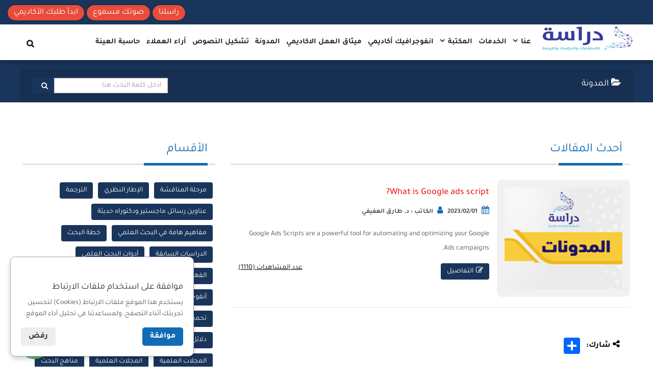

--- FILE ---
content_type: text/html; charset=utf-8
request_url: https://drasah.com/blog.aspx?tags=adwords%20scripts
body_size: 36588
content:




<html dir="rtl" lang="ar" class="js">

<head>


<!-- Google Tag Manager -->
<script>(function(w,d,s,l,i){w[l]=w[l]||[];w[l].push({'gtm.start':
new Date().getTime(),event:'gtm.js'});var f=d.getElementsByTagName(s)[0],
j=d.createElement(s),dl=l!='dataLayer'?'&l='+l:'';j.async=true;j.src=
'https://www.googletagmanager.com/gtm.js?id='+i+dl;f.parentNode.insertBefore(j,f);
})(window, document, 'script', 'dataLayer', 'GTM-KNLQ4MSP');</script>
<!-- End Google Tag Manager -->



<meta name="google-site-verification" content="7dQ9EEhM6YgyKLAoEdD5w15uge8XxtF96R0TR_IJUKk">
<meta charset="UTF-8">
<meta http-equiv="X-UA-Compatible" content="IE=edge">
<meta name="viewport" content="width=device-width, initial-scale=1">
<meta id="metaRobots" name="robots" content="index,follow">
<link rel="icon" href="layoutDrasah/img/favicon.png" type="image/x-icon" />
<meta name="siteguarding-tools" content="06a87d284123a46ed05759cf12c38aee">



<!-- Google tag (gtag.js) -->
<script async src="https://www.googletagmanager.com/gtag/js?id=AW-10789923459">
</script>
<script>
    window.dataLayer = window.dataLayer || [];
    function gtag() { dataLayer.push(arguments); }
    gtag('js', new Date());

    gtag('config', 'AW-10789923459');
</script>


<script type="text/javascript">
    (function(c,l,a,r,i,t,y){
        c[a]=c[a]||function(){(c[a].q=c[a].q||[]).push(arguments)};
        t=l.createElement(r);t.async=1;t.src="https://www.clarity.ms/tag/"+i;
        y=l.getElementsByTagName(r)[0];y.parentNode.insertBefore(t,y);
    })(window, document, "clarity", "script", "50ob7quqny");
</script>









<!-- <link href="css/normalize.css" type="text/css" media="all" rel="stylesheet"> -->
<!-- HTML5 Shim and Respond.js IE8 support of HTML5 elements and media queries -->
<!-- WARNING: Respond.js doesn't work if you view the page via file:// -->
<!--[if lt IE 9]>
      <script src="https://oss.maxcdn.com/libs/html5sh iv/3.7.0/html5shiv.js"></script>
      <script src="https://oss.maxcdn.com/libs/respond.js/1.4.2/respond.min.js"></script>
    <![endif]-->
<!--[if lt IE 9]>
    <script src="http://drasah.com/wp-content/themes/derasa/js/html5.js"></script>
    <![endif]-->











<!-- Select2 -->












<link rel="stylesheet" href="layoutDrasah/css/mainstyle04032024.css">
<link rel="stylesheet" href="layoutDrasah/css/style.css" type="text/css" media="all">
<link rel="stylesheet" href="layoutDrasah/css/Alerts.css">
<link rel="stylesheet" href="layoutDrasah/pagination/blade-pagination.css" />




<!--[if lt IE 9]>
    <link rel='stylesheet'   href='http://drasah.com/wp-content/themes/derasa/css/ie.css?ver=20141010' type='text/css' media='all' />
    <![endif]-->
<!--[if lt IE 8]>
    <link rel='stylesheet'  href='http://drasah.com/wp-content/themes/derasa/css/ie7.css?ver=20141010' type='text/css' media='all' />
    <![endif]-->
<!-- <script type="text/javascript" src="http://drasah.com/wp-includes/js/jquery/jquery-migrate.min.js?ver=1.4.1"></script> -->
<!--[if lt IE 8]>
    <script type='text/javascript' src='http://drasah.com/wp-includes/js/json2.min.js?ver=2015-05-03'></script>
    <![endif]-->
<style>
   /*.blue {
      background-color: #3498db;
      border: 1px solid #3498db;
    }

    .start-btn {
      color: #fff;
    }

    .nav a {
      padding: 22px 15px 5px 15px;
      display: block;
      font-size: 14px;
    }

    .nav {
      display: flex;
      display: -webkit-flex;
      flex-flow: row wrap;
      -ms-flex-flow: row wrap;
      -webkit-flex-flow: row wrap;
      width: 100%;
      position: relative;
      z-index: 100;
    }

    .nav li:hover .sub-menu {
      visibility: visible;
      opacity: 1;
      z-index: 1;
      transform: translateY(0%);
      transition-delay: 0s, 0s, 0.3s;
      right: 0px;
      top: 27px;
    }

    .sub-menu {
      background: #fff;
      padding-top: 10px;
      visibility: hidden; 
      opacity: 0;
      position: absolute;
      top: 27px;
      right: -100%;
      width: 250%;
      transform: translateY(-2em);
      z-index: -1;
      transition: all 0.3s ease-in-out 0s, visibility 0s linear 0.3s,
        z-index 0s linear 0.01s;
    }

    .nav li:hover .sub-menu {
      visibility: visible; 
      opacity: 1;
      z-index: 1;
      transform: translateY(0%);
      transition-delay: 0s, 0s, 0.3s; 
      right: 0px;
      top: 27px;
    }

    .sub-menu {
      background: #fff;
      padding-top: 10px;
    }

    .sub-menu li {
      padding: 10px 0px;
      border-bottom: 1px solid #eee;
      display: block !important;
    }

    .sub-menu li:hover {
      background: #eee;
    }

    .sub-menu li a:hover {
      border-bottom: none !important;
    }

    .nav .dropdown li a {
      color: #fff;
      display: block;
      white-space: nowrap;
    }

    .nav li:hover > .dropdown {
      display: flex;
      right: 50px;
      transition: 1s;
    }*/

     .blue{background-color: #3498db;border: 1px solid #3498db}.start-btn{color: #fff}.nav a{padding: 22px 15px 5px 15px;display: block;font-size: 14px}.nav{display: flex;display: -webkit-flex;flex-flow: row wrap;-ms-flex-flow: row wrap;-webkit-flex-flow: row wrap;width: 100%;position: relative;z-index: 100}.nav li:hover .sub-menu{visibility: visible;opacity: 1;z-index: 1;transform: translateY(0%);transition-delay: 0s, 0s, 0.3s;right: 0px;top: 27px}.sub-menu{background: #fff;padding-top: 10px;visibility: hidden;opacity: 0;position: absolute;top: 27px;right: -100%;width: 250%;transform: translateY(-2em);z-index: -1;transition: all 0.3s ease-in-out 0s, visibility 0s linear 0.3s, z-index 0s linear 0.01s}.nav li:hover .sub-menu{visibility: visible;opacity: 1;z-index: 1;transform: translateY(0%);transition-delay: 0s, 0s, 0.3s;right: 0px;top: 27px}.sub-menu{background: #fff;padding-top: 10px}.sub-menu li{padding: 10px 0px;border-bottom: 1px solid #eee;display: block !important}.sub-menu li:hover{background: #eee}.sub-menu li a:hover{border-bottom: none !important}.nav .dropdown li a{color: #fff;display: block;white-space: nowrap}.nav li:hover > .dropdown{display: flex;right: 50px;transition: 1s}
</style>
<title>
	مدونة دراسة
</title><meta id="metaDescription" name="description" content="توفر المدونة مقالات وموارد تعليمية تساهم في تعزيز المعرفة وتطوير المهارات البحثية والترجمة. تهدف المدونة إلى مساعدة القرّاء والباحثين والمهتمين بتطوير قدراتهم العلمية واللغوية. استفد من محتوى فريد وشامل يعزز رحلتك البحثية ويساعدك في تحقيق نتائج متميزة.




" /><meta id="metaKeywords" name="keywords" content="كلمات وصف الجزء الخاص بالمدونة" /><meta id="metaUrl" name="url" content="https://drasah.com/blog.aspx" /><meta http-equiv="Content-Language" content="ar-sa" /><meta id="titleHead1" property="og:title" content="مدونة دراسة" /><meta property="og:site_name" content=" شركة دراسة للبحث العلمي , الاستشارات والدراسات والترجمة " /><meta id="metaUrl1" property="og:url" content="https://drasah.com/blog.aspx" /><meta id="metaDescription1" property="og:description" content="توفر المدونة مقالات وموارد تعليمية تساهم في تعزيز المعرفة وتطوير المهارات البحثية والترجمة. تهدف المدونة إلى مساعدة القرّاء والباحثين والمهتمين بتطوير قدراتهم العلمية واللغوية. استفد من محتوى فريد وشامل يعزز رحلتك البحثية ويساعدك في تحقيق نتائج متميزة.




" /><meta property="og:type" content="website" /><meta id="metaimage1" property="og:image" content="https://drasah.com/Archiving/website/27082017051272.png" />

    <script type="application/ld+json">
    {
      "@context": "https://schema.org/", 
      "@type": "BreadcrumbList", 
      "itemListElement": [{
        "@type": "ListItem", 
        "position": 1, 
        "name": "الرئيسية",
        "item": "https://drasah.com/"  
      },{
        "@type": "ListItem", 
        "position": 2, 
        "name": "المدونة",
        "item": "https://drasah.com/blog.aspx"  
      }]
    }
    </script>

    <link id="canonical1" rel="canonical" href="https://drasah.com/blog.aspx" /><link href="layoutDrasah/css/styelBlog1.css" rel="stylesheet" />
    <style>
        /*.page-style-one .page-title, .page-style-one {
            padding-top: 0px !important;
        }*/

        /*.page-style-one .page-title .container {
                padding: 10px 10px;
            }*/

        /*footer {
            margin-top: 0px;
        }*/

        .views-blog {
            float: left !important;
            text-decoration: underline;
            color: #000;
            font-size: 14px !important;
        }
    </style>


</head>

<body class="rtl home page-template page-template-home-page page-template-home-page-php page page-id-4">
    <form method="post" action="./blog.aspx?tags=adwords+scripts" id="form1">
<div class="aspNetHidden">
<input type="hidden" name="__VIEWSTATE" id="__VIEWSTATE" value="I3rx5LV/Do/Hy30jmxe42kfpL6neStAjzD9hJcTHPPqzXMhg94S4oGa8SYaNwghZ5zgyMYupmoj3HA4XpSs8Ft3DsQkXEA2FLxj6nsISeMkJArUTExq5ZMQF0zB90uo4zHvYOdIqioTBtAIiUkiWv1uP/Vb6N+plTUz9xP1j5yZt8TkJ//VtarySRf+tgE/0dwcfxXgOezmxr8MoTcVH4dh0KIxPyS+Q/OPb4eTCFkBBB3jOCoufiHUw1DJwR+YPv7wlJXnwaoENozeCeIKpC1yCHbk1/Ys2iYJtj7G0UtGDVacTlxTRi4deDzXVXb2ZNj80d/XyjtJGbVCRsbH7KZTQYioWVx3B2vRAbY3S/Xhq5xwNJjXmq3CrNBS7o7+ti0sos9W1dZLWqOAaD+mXyoGn7qatCeZfMCzj83lidm42vxNOyjm9KrOi6197ApZ7LrExkNlzaC0+UIgIWex/B67SqptdrZamCcUu28ZYwFx0cR5cYCWMVlnqhOPf8PGuXATXaQTg4DgW2I5jGbU5fOnSMLN7TJurIp6La5v0WxdP5c+Tu1UKXYtCrCEu5T5tcdWa3eCTSEAlFyu4xjxM4sm/FqIqBoVaQ8tiBNFjHeX34syq6WryTeHhUYxiAay3T2fKWLnhke5iM8k+zo3Qe+xFcz6ekl3AX0hEZ3sKwutt6NrnLcNgVTg7984G5Co4gnKvlPLRaIie9g6b0/xnxEynPbXiWIZJY095vaw9Y7fcxnG1zTbH1gVbXqD2BAuPJN7xu4Y1+VqfShgd0ecfpbjXyKEachpALu9/zkdYOVr5YNXKfWzPY+7rnx65E41bfZxuRqPuWBrVF+Plu0rZOIE08ItdQKp1MwZMFl/1gUV4LUM1y2tSKkY8g/1pY7J99btDka5xRsrqEmX9PKFQPbrVNW8rp2gpx9uMl5GWobPJnLb2iVQf+vrq+E8fQt9rCfwJnvc7J9mcPFb06pcQYDLzkQe9oSEuVTiJZQJ3kuYII7Z1ZLi8amaEZpwaV3FmzXR/cLI8XDzOyJgJxiaXGpiy0QV3q4w59/c7nZdHuz/a4KCRrSfBQuEUCssBnQ4eb5uUkhpLNwIeFvU2brrUBEJ+jbJrM9e5UelXap00/Qhp4Up3yq302j4ruEhTInOwQymxJw/uf90VO6jwh8sHzfBUidzmNXXqpc+dTP1YefQ+LLCaAIzvyULIn/N3zCQ0HCkwv40rR+ERuAYLwzb5S08YUsIFLhCKDERpJRSer5cB0yZJR2Rv0aJ23TFGp9lgW7Oqd80CXXaCMDjZIEsiB826YW32tVDJ+Hno36nLh89HE/cUaNBf0R6iZWhxJMv1yP5ojoBJFPSwNMeySZ6QJ7uiSq2vPUeeREChOvjo5pP1DvfV4M+iSkRc7mBP1G0LuCYBVpIjsKttgZC3cRxSc9bVRpeoXwgpzljHuUi+ACF2s0t/Vu/1KS2ADiEZmO7dj/nayUh8jmxroDxVCYy1FBQfmRJR3qA5lTTgnX4OD//gTow1Bw7W/Lfsl92Kl/q1Z/D0o/Sw6N5y6xLJzxvSW580AYynNyQq9fjfFyEstBiYfThAwL/5YrpKQdqbN6DbprIHkD8SA1RlWXjpr5zPGymE/j9Pr2m6t8AL9FfxTRZCVybGZsWthfNSXDxpdr1if8YSu/QEnWek0XQxrKt8ynMRr6O4qbYbvVyCOeVr6RbGk5G4VmyMRAKp29M1F92gyl+dtUi4IY2mtbUosAMbC853aHCofKp/zw4f4kpRgsEN17Ul3rZFde3lGhxX2vvDoMeAXuP210IoWpozoD79xbiiMT6BPFIO1t25T3FLrm8dkkcYmdkMmKVQfbjBiR9nRHLBFQIVBysCA4YNY4y7q9qHw13WQueXdREqfNL4OWgq9wTv0ZwfMydDhcBSH53ay10ZWeZCnce8h0Qyf9Skkva+/xBF8EEQu8C0NDO6NUfSztRA7+oXLZuswwpEVHHws0oYaYRryxnSJFNDbLE4X1Lr6x7zG+dfx2o014O+mjG/8xzHcpPPtdoAu8+kSysQkKEFaTpEb7BjhzCPNWbZUGsJXMgza34PsGZPdLyvLfnvKFzWvLBEQeF1kZ+MIlKfjjrbL/W30C6t9DqLQsU5O56949XbXFj7hn8eJxnv23PlNtjXYCQVlyFxjQirm6iZwsn9LRyUlamukOw973L8AVgwjGx1cdWNUFN8mAK8dQ42KVHTdvq/rRgIAR1g0l+uXwXVSrNSWZZue/kHuUmLLhTP1ASN4QdkWLIqz5wEJrD6S36ljx7CjmSU8p0fxMSpLVsZwZ/ErNYD2G4CNVVT/l1N8KpyS7IaHBicuAUGI60jODeDHfCsKYykH2pQBEtuIWeowrTChYZuc/eAa+Ccjc9iBkGjdeGuT8r5l0XpFEy3saKVjC8d5QChhAZBftBna/kKJLSmow2Dtcwwt3ELMG2IblWlCepkLvX+zp6diqUEO8fL3VWfPggCrwCYlf8j+K98XPS8yaBR48TVSH3LZ2H4IOtiS3jYHpmDzsqncuR06n+KEwdzzS2cuFJaDYeJfSGzRSmWe7wVZTWIxrFb56rHIEel1oWRB/VKIIDhkwEnCicLxVlOCRk2bX+nl+NW8/zAVE6x/dWkkhl00DOnYkJmoZUdNFdwXq0LMOCa8/[base64]/qXMpLWrSkF0pm/DxOt5CDCDIVtoNOQyOTb/CGlw97VWY54KA6CAdxVfhx/GhMvBC2U/P3VHZg6F/HKG7jTMzLH2Ft64FaHEFxhrQmiuA4HOgN5MlKZh3jB/Yap1xTPR4YpoVEJRK4qeJilE3g5aPT6c7j9eujb3moamo2VED2JwE39cT7QC/f1XAX3AT71Jj8R8IFg9MYohiZodsT4Tvn9FxRLx9FyKn+bOy6ZSUCWkPdbCwdBFwPJ/smKmzJ+4F4W91x/p2c/iqX7YOc43sjVnGufwvkgBPKrpU9cvSmj6w/BN+TS2qq5R9YRxDWpfw6/Ofq3fWDOAOkzbyre1ANTvK+K7k1gaZ+rVAQd+WRYISsPGUB9s2fi/fFIUhdqIq+9UQO+GYDOWkke3RzJI8KDgXwoN5mM6vQputXx55KgEDk05/bFEEhqGvCNfuOA0t5mDGsaQjqthsFOdv0xboxIZKdE76XtQxUfvGTAHMwR+eMjIRCyWPjm0KLKiP/EOIUUh1/Q7OySAnbKCf6dmbZFY89+dzo3WTdeAKyd19+0PFyGo+MpA7VeIU4Rx4dLX8WwI4Cu21Msiau3+fQ8xmVG5VIyK4FGL/CIynPhRgkffh5u8zm0olPwWnVYNmv2NkAJNYda6Gz5qN+3sVrobeSIUjyX4YLbO5cn7PmTLs2C/wR/sCO8ODrGdb+tex2zk0wmNxbpJeKEm4uC3KByX4a1anSsuQZDHeiHByxc+pCq5Jsb1kIV7NcPWX/qjYoMy8Py/VAkZEl1JxJ5j3xc4c8PVBOgnpZxkU/5SNNmjTLv9Z3Z9/HfRFLBjnmcpPWvrNU00BF892PNXUnIDtDJ0yxjG9I5THJs/al9j1hJbqdloBHQveKh9Hy2aYBOvBngfImP+T8wjc/OQ9FizRdzfN+rYzq77CNAg+rdVulfHfKu68dZk9JLUu2+0M4rc9sr819cJ6miEeQmnomUXuaLu02wV+yP2BezvB5K/fUXe5X2cRfYUW1u0WMM4fc832i5QvY7NDF0hSRUzWwRa1gqDfh9bRSSS1ghyGqQkFjW7htb/8YmbJVfy3rZL44YGjb3XhzXVOLkoKZ87NX7ct15ztqfRj4Njo5Zni/BAOr9zVn8ATg+ipZmz6WEZqphnIMZ7OFsoaywNHzx6E1EeU/[base64]/gLj+1EBZKW/o2LGT7OMTWxMnTgA1gWAAgkfOUVjb1/vYn8RoPv6Da8csOyiLKnR3QzKOb8nLklYLVF4Jqd+IZVBfkgj0PWEB/UP5RzwSjN+ymn9j6ZgLkSTiD2Rk4KWmxpXuRHZjPnA20lOITpGuXphLM2+1+u4qnHa3CUu8CyiRUSKvX15Xk0zzJn76qaX6K5QTJaXgvduGu+BEvKLrP+hBmUs+LFI20klI281l8cfBGBJzWHIWZ6ARWgjLpiUCBK5sUICpQg5pbd3qls46nO/uPJsqXTVT2irs+T6vgkoHeIsjNWHR0v9gpKEe5X+syJ59BBpa7I5sLdiNJPjMWB9luPjWSUXh7xp0b5JkANU9A39w3NSUfO64G8JHZfq6HH9DkobQZaJxx+W60W/aneD/oTFcUPgCUSqf6bcYvLYXLIOl7ZuI6dEdPHrrqAegGG9DOAyXqWv4+MnrcSI87Eir1JCgZ9DLnnycnb7vjlTjWWAxyNXvBkixqkW/7jUK0AgPvQOhpStOHJ3JFxQCKZI7nx6pNd15UVqHwfXfvMutFuwgQLOtzwEjYudbDVF8ZevjNi/wq67eFfwbLeH02TM7PjXqkZvQ4RO09kN8pIa/t8cvp7vLAQaUDseGpYa5i7zE//H5dimcB/[base64]/XwxqoviSwShQOt5qybcJbDmY8tDdJovojURTQd2zncue9J+0ACayAcPwIeOzY7Wqro8WbZ3fgTG8PhI41V3MxCar3B1j0ahD1KWNy4dkj+VQJO19IX4cxeWKIWR65HCU7M7cMgQBqk9AQibdubDv65iWq4/5yPDjOGjpkVTmkg1ITS22nt1CgBqDBH6W3pAg9Bs3GkmbguC47Dtykhnf2tEtbWxcuh5B17Ps4uLFqgpkst4K0/zXmj9TCCW8Fj9wh/Z1ql3SkS1aedtWZIWfXP44M1uFeCEUFHzaGUyJWUtcmjM5YGTyfmmI7CrJE31UvyZ8FwQED9O/[base64]/bRk6+vWJQwr6QyEsLzMzp8YnrRpUnPjwafSyUZcNnQNyAw5otEP9U6KR/DkaNzfRIVqCQjF231zkGOXc+jMfuXFtkWvKX7uAS03gDamme22CT6bmWahxRLQKzMfciEKUPefvZF7qs/opnHEsHHsk+2RVKhrGoGsKokxMT/yw6egdgne8SqQyQDBfv8+IWz8/DhRML8+OQXygV5MvoROCWMHxQRzCboW9J+yf3wTNu6hD/vkrz238Hdoyp7EcRtsE75o7tsh+iqYYqfZMfUIJHuRr5JkihH9UEa6mW2mAge+9vrWz1HaN7g60DJoxHRuZxu70IyzHmF9UmEJyMrwVeZVqrn/TfLMPdBcBSgChJ+eiIx8ikrJslThh6Sj1A0rDKBQbsqflKbC4ZXR7g3EsoQv/jhWxLNXT43zn0qo/d0b2VzsDsciqxyKylAnWfgiv5k5OW1ds1uCB7RrYoHDBDy4fD8Xwksl6gKCcny+uALHnQT6jZjHr9C2K7w5Dq6bC3C+I0o73Jh/sLWrZsSHwrcIyLqHhx98iB7Tt4OOt70H0z2afkZvQjkaZob59zCIHai0183gtuC/MydwzGTtiwGZGi4Mth8H6/Oq4J6qOg9ARVhZnUdUx9tpi0bVZrQc0TcDpb8ZDVLLQJY1osldYMda17q8MzwDv5401WB1cCegOggqUjrSwHlqMAt8MvhYzDfS/gnUu2ZNVkhtSCOpLWbZ+J8t4ZRUbbW7sfPpCKO49CX19NXN6fNt2uyrE1DouhjmYZ73CLyK0KIBHN42Wa0LZtldNN001fMUSM1lkzAnwksU1ODE6fwGK2ddp4ucrP8B8CF8cHZsusCw2A0X8gOLsgbCQXoOrqNugasOMoR5/XAVNXLiKyWZLX/b6XKdVLJRfA6FszwNJ6ovfZbJBqpXt7RvosngYTiE6J2B/DMq2468XHxlNBduyXW4WZE5ONJ2/SR0bsjN+PI4btrDKEMENqvcmFqZ97CKnPUCuv7ekJ9+H/vVqdCDz/9T4IqKUUrH82tdNfM0Et958jBqv2CyKvUxMz57xu69V6BEnw8m75Hn5FO6k330JkB6tuJVV5Pf69ogQHdxuagA13yHiTsj5O8+F5rVJwH3xMT7jkPlVLDKt77ZCZ/aJXNt9Bq/OkRDLIw9xNU2CSJIwzgRc/xlhXLgUa7tAHw1UaAthBgSrSVd/Pc5xZm3tUt0LOvREltumFfzwvio2BacB2eG1Yoce+kFkRDra5zxkkA1hunfT7/MT/yGhG00gC3JY6ik54LyLUnWo7JVhRwN0UqNC4s/QhPwcx64MQeo3Zg3MlKpVcWgaeSeQbUos32b2XBfYpwNDm1zEDVeJB5PMJ2vrL83GJbCB6IhemkCdob53eGb7kUNQ6kG177ZgfLbwgh9vQ0Zw2pkn7EgfgoMZaejNdra89MGPLQyAEVZlyXtYHlcbyf+SV7XCEr9OyJ0EiRilFaRQhBeJ/Y9wTgFS92AJbOmvEIWe0hCHKwhGJbiJTc9aJh4w9bCqxilEDlLXaLQqUfLNI1v0In91LD46UMrm5SqrFQ90p4vE0iz9f8XBNNBW+6vgjJNaLJdvdzfa6GAuhhneYqm5Lat6aC9jEV506b0FNRuwNfCskomHronDt1mrdkCqkw/cRwl+6Sy9zlloSLtgKAydiit7C+PYwZDcEa6LsIjTNXzY1Vsg3LCbyoQiQb8pInx4K/aEwtQtKGhGBlaHotl4M+TS/aHlTGF20SlIA1+RdsgsxFoTe1sdx6kEoc+radZosflmmPHUNyWRclFwPzvF9OVVu7j0dUF5SdHvAHJGtzH3Fug+5HEbL5lfTGrSzKrXnkiqT7Z9q6eHuxDkrq8VTNIJTDd3NWGOwxpkFffsDqTO9z/fFCvyn2G2/0c7CEor0z1uyZ+QvihBAnNZdonZ8nJqI++73/asU4iovAvymN0PtfRcTMdCWGqXA5e7nUjSYxMKOc8aXNAG7IHKuN1ch+YchU2KgMALmKSX7/Zl/KEjDRVOcxzyl9BVXkc2w4Pl1Eq9rFxI1N5AUAW5gcbbvMzHdL5g3VkANCc1Bgrn2QlmHBFaK3rQBDP3Mh798WWHj/wsYCJb9DpfVfqs07X3BmPOtFXMNKfc/D4c+zHl0CQc+XfPpZ4ly8+HBw2IMjrP/jhxMyMsgtabW7aBRjGa1JEy0qfzGAH2FNeAjn4pMTV2lp7R79eW88ArQxfX8E97qqWMUPMmGSxqA//rdJ7i6ODRpO+SukrzqMt8pz44sDp0Y+iaTOBPFkCK3pzgVtxm+uSqOARJwt8LX7FZ8NOu8PXpR/GUSJ8/HIs02ApfQFkeMaNu6tjJkxLDuGww/62rPDsnUs5TCa8nQ6nzZKk01g8KwHcZl8ji6EdN1V2Msl5sZaiXMmI9K4fbBBNAcNeluwdbNJ3q6M6Y3fnPcE/3q+JtgvS73EU0Eve14ePMxpGJ7rMtqBCIUFJFithF4VlvQLs3/Gs2KJHTrdXSciiI0uInGZ7Y4jHQcECUgIDRtFpbX+gSTSBBghJ/diBPF094AKCL0UUuywL7SifgP5dzRIQsUAUOLVSASTrdtKjC2lV+rMWc3rvnI8Vwb2lvyv4okXR7tmoy5qVOGpy1z4LBkAEwh/pc0cpwlmXThW1zEm8eCa1uF8BO3uvMdHhJIAyvssNkMTnY0clY6iG1/NP0i8uM+G/FuqJEExEElOM0iyiDbM/zXcm+N8FJL6M7Fq/eU5Rjl3V9i37aZWsx76jNLBb3ZRClVmae8lUcJjxV2GQ15Li+eRvwPGhxhTlvVpkMY0sguRw1c3t0kf3fyuAiYk72TRCERZlDth9B/z8cwwIjwqTVjyInkltWv7jAyluoeoAm380x9Wvq2RfG0y7AAo+PoTkPGdydLVIIY9dU287Tzp9l9zcNxeRz6A148l/0/HKSsjlWyjMnDQQNWmGLuKX9urqQ3+OXIOJhuGLpaHuPgAmqPxGKkW/mcqaySU1eFkkRViYi+BF5QByTzBnROV3QLMp1/j+UMALz8uK6hd7ocWCyoMpeSg6K8z1OHEMx/GvEsyjAOPgsKMlIGXjYEfw0HHUg+UaoTD76qZFiJctVisQAlwbymsZPDYhLj7j6Swqb0wr6zr/TV31kRFDEP43Jt5qt+2HeXms4wZF5nmEDkJr4L5RUBPp+11ObIKzekf884MfIJNUxNL47F0Lj3oxetcMzxVl/+fL2t9inVCvfZ7to0/Me+PaYpHS+Rw/TM9alR2qasj4/raDIkhb6bNbeSp44TwlYX129p1+offT9BIGErxEjYuHi3cxMuawMe1rqusYNR7qMGNnO4fE82iDeZrxzYetdB/0u5UCped7NZkWlVV2LmZJ06jGMEzEPMyT6riTSiTJVdgoMoyS87fLDBaMPpIA3eXFCoG1GmQU4zLEfZkJ4BidQjkIoFFoKXd7h/E6jSBGQirnJXMXlflJoSOcrE4/Dk2p2v+Tw/9BhEGYj3AdhzET0ckK+BPwAAWLXEgdM0t4+EnTZ7qsXPRukdfhI0xXUGzwai49sZL8t2Sg2UehBNwqbk9aMMcgM96UPJj1xjeF5/Ch2K/sjvx0QTyay9cNx0yhGvQhACYXp2QbnUPRa21KeoIx8f+/94/O/0b9PsxmsReE7Zk4ifKbpHWfW4giQYIO3UHCA6MYMl0riX1zLIIantnDwOCF1xNfg7aN4MUtk3PAiHQV2sMRg7Ndww6VsIuLpibvaMjxXy/4OlsduMxoYAHzCqrejidNXMZD00YIoNGn5pbEB8jJ9GXgb9ptl9/dvHMBb0dg9ne3VaH9KQ6bQo/FIhAK42wGTjJ/UlMpbs813UD6auLdlOZ2qmbrmsEqqYBCz51pqnVOYzcC9WGlxyF9cSg133oS96q64ffnXf/z8DvcaIArUEoy69WRZaAi2TLxNET744re3sb9HhdTaWTdy6agJVV4R7nY6IscxObFQwuYvTOTXS/YCrz2eQE6nLqIc0jY51fPow611asFqMzipCS3jlxJClPnzHPaby37+hDMLhpi/wUzpW22T7zYgum19YAuFA0te/GLeRvomlOEbN1a6Ml5ObcQqHIX9pVDgUr+kx6vmZK12VJ/746vtMkjhqx6liSlAqC1ByB5tu2883IvdzBLPN1L5N7Xx4ZTUqXVreaEPLeB4r3L8h1U6UYFO88zoFg2rsjUnf2Ua/5luzjM3V6eOSs4Pz8yJA0HPHZZZ/z9l+uOfCbiE2cln2Xm9ZxQNQEPWwkWmENhQlV0dii8/0JgZ5grb2bUN9P9uCRe/2BWPkrVllgbO4bT6D90uN2NFL1U1re84EIQ144aU/Hk6z20J9n4FjautZyEztjE3n73XpvgS4H+XnWt3vj+h3dT9u7zQZ8HIxU0vqnR995egEA4uRwauvga8zVRBQYc5Hq8mYXEKDLwJ4y5vnyIDXckqutLsa/WAtyXrdEaV7SydNPAF2LN1eIS2buAQCVVWN7cPKrIfZZfgLzZPFn8KRPPraHG4dZ6du3m64ZCCPOxQ6JMuybR7I7Gph/hmN4geugRY/wD48JxWRiKERL6Amvb65mZH2vkNUZrv6HXBRsRrOWXCwK/cICx/R+ALcnW7yuE+747g9Dweo29yy3sRg6DVs0A/NsSclBZllEEQAZIxaCIUAannIlQpfz/wcqYl+D4nK1yrLid86baCpSXaL4gDUbZgW821HjQ1t9yG5p7HjJCPDAZVdBZ5dg/vc2AkbYVThEBCz6rDMbZRAMbRbt06JKwuScubGwJAXEKuSHa2drD5L7Gr3x5/Mr67DrUYnInizHPUcibQSe5y/WYgk8a2X8mO6IMj5Skr7RI18zt4uB8UXrSyE4WoXvhku0+OLcmuRtITl5DbwNK5fTX19AbfJrmhTdsDiX7JiP3Apnq9jmrLikg15frMhoxuxCH3zhTQPDRSf45T70u/oxF9D8SsEnMhqKl7jrl8ZPDDv7BJ3TmBsPz0xyQKrF+KsFhVv2a7X4+nRO/+nWbxPZrhh/eewR6mC9aO8Tkv1GqoJRqs9ySnytAt6HFh3lkIoNYdBnbotCcr3yvmnPk7fvPzkPLIlanG9k4GzjKclalXYZPPZV+5q4BQHIyktgwPTgWpVR9GWGOr9TS8LTgRJIFa/auOIJHVSihTdAo0R3LPfcNezKyuhWLRTAIcznIgYtUP+wQwfEKKATF+VJgETjRlDgB/LFHAUCOpzARwFZ4Mt47lWbzvarZMkgD5S0//Ka4QijOA3+AK4U66DqdyUCjRm8mG2mPsfEIVEbO0tqX3imMU8qzrS24V/4MPciQvUFjCsmZMU6ZjvZENxWGVNx65+dvjII9eAHStUfn+4brigvrN1VIDkGnLFc8mxuP1T4MkYiIZKQZdvPgB8Fcm+6Ho7FwDHDws8jRRXhgsjjJkudiLqASE404ld5Km2UOjv+uZrjVtLi7LvUnVLu/GL3oJq5zaU3T9+L+Ujr3jkyGhgYIvMSnmZtRu6AX/[base64]/g98kzNhWD4lwQSZ+s0bJNbPGlxAwxdFdYi1ttxihoEMVFjq68ODfMGfx76KJthhufBvNfXHYdJ9I4YNG8SD94/1RNeLmryKSEdXKJuDlwC7AmkmXXj+w9R+TrSP/yXEy86uKxqrPC6w3PbaMa/TQxSzinNDtvHFoQEOBLpe3zn+T7daQs60D2Uty9czAP90XH9jPGd0DoqVQ+Mhy4yTLQuhKXrfMzCSyrJM4D6PLxd0gZR2PPq+ge3Nxcad5pDHcVR26gGoqHbEIoV9tQfFRYGg+m9iXwZSLq0ob3XlMP+eBPszjpqWGc66/4lyfmYBhUPOnEZS8ClhMj6SieOy8GdJeJZAZOP7hVP0/[base64]/ip8JZ01AbYuXGBZ2DQ0+VnGt93We86fLs9CvD4TdSvKL8atu2zQASVGf19QHDu1Uswh3oN3SGIuKOsmbROF8WB/6fOlYYDGaxUF4c/ZGVvrB24t1a9/9K41QwN8U/LvBYgKQ5W7zVXUIWqsiaIkspN3slZzwEMBZjYHJjOBBxYmj2f68PTWXCmKT++uB5EPprOU2DCtvCz75IkbWQeBj+VhE9vSGa3nim5AERu+AXvZivaBajBRT3kpZfM6/2AMPB2dP0oKZAAojX9P6rd5ggIgfXIrPjTaBfpN+oOwg05NDhtoWi4WAP3LtxdAQCeZ/HbbQYC36IQk1JSFAQ//wXd5eBgKzqmXU1Ggon3QrUpMkH0vgSqbLYTDzy1hQ/8apvW8WJo9lyJ+mKjldFIJQq4lTHqeJVJjq0KHtp797GRXvRHXeMML7ZtvW705Me4s8AAo/RXFOLnFmMg/O3fTO6OkenfS82w0ZSjV55G5MzKKqBEV8JXy7L1IA2eBL4PIKzU3eN82nnzapqRYdtXRMUHVl9YzkYMtHOnPsC2L6BW6b6PshS8s5PrDYoHzok6j3ZFnJtEQ3SL2zp3boHw2aWOL5lfHANvDOnuDyE35y/fOVWtnkMKZ9UuFIRLRAtk/e6SdLDU4PxoKGMyLuWe+Q7fyPX767XW25HlCu+FvcfUbE/P7XT/ZvvTCh/PymhsJ3I9nAj/EPgH/[base64]/EDLtqL+zFupkq291duC2XZx6eaFWkEJECQZpI7AD0nPQIf+7lfCWgAHzSWgtOrn7yaphxQfxVSnGcsiagMLaWZWOzrdc2ZMKvgDI35HolLIPjD3WBf8nVyvfylju71FoR/pfR6uT/cjvDn1ZTWstOxdO45GJM5+lIYiaa774h1VJNV69UbmLhUX7boxOvrEWYvotF1+ykMyVo7ykV/612ZIIzDZ2FrczPz9+baN0dYAkJ+V/152bkQs+zJ6AjjZffOl/sdYNNOwxWmw+M2aYQjuDWHDdZgr7lWIbwFPIqMBwBalIP1nx/Ope7355uDVLx0FX99ZAnaUQZIFQRcxz/xjfAfG5ldE/S6fN/eB7ZzM1B0Wm8mpQw1EKq8qoPmITKaGzGH548JZKdI+BxB7BGHVklwv0B/PHYGrAjfFvkvnuCF5zX9JgTJPT4mUUro7qcC6i50UDv9NvPw70i8eUJDZCE+rhtQex2qTUJxprDUq7PP8+WJGU1Nd6FItlLot6MI/km+WwEGE3L5o0E/69hbv1PvlpPMwu1n+xDJg5QEOEVXMaeGjCdqeI45AsPcnMpRGOuhuAZ/J8Ud5PN3S5Lo81tH16/h1eyXdhrjRB9lzZZ/ogASVosYqvl9qFErq5vf1T5++G2l+lmXAZH1H4oyqPgvMpX6jeUfvjXxgeaX45zJ2MqdfgF+lSSV5dr64C1jM+/O5V54bElN1xv8G4YMYiNkFUpA1s1tqRjVP/vg01ink9N+Kcjlhp+Parh0xO4IOFR/AjnovRM4iuACM4/pFAiyiSEBbJaqgpm15vKakCX777hbjvulcSR0j+3+UPCB2i0AcK/q5YofYb2CG8IcieU7dwEMmnSBFDZp1FA8iR3DOTRrVoPCHj7jnmB4WTppO2QBGRrD/yTMLsW4rwFyAGbkDf/pcVa9KA8/QjmJ7ehGxJ0RqbhY/Gr+iUC1k0eKarsqsXP0dvbZxUGqjZAjODNPYccHUy/G0bXH8wpmC3Mt0kvoyTLELm/27s1RYgtvCU3Im0OFzqCCZfLD7Hawc4N6owoUAXXVs4Oeop4KXlAuPn4mJGfV4WINM9GUStjDibYzL89B7i/+Og+QNy7lkmoZrBPiUhY1WVQ3v3kAYmzsmgIoZ1eqOrqnyGouA8wXyWQYV6Tpp/5CSryLYcP4WndTmHkhep+p8UQPvIQzx6zh1ShiP0IYySlsQ/3PIdO3RT4LNYfS6cWI3qiEYfL7Y12a5vyMYHsdc5fzJlerlT9D7yeqhpDw5QSmwF6EXqEVS0oxjaUoemvWYV14/8JZoNePOpS/8TKX4VhlaJWJOB69P2S12brgDHmfERit3obN7JbgKk6zsvlxz2zoiUgzkgMv0SiEmXRnpl6/7D7oSHi4eGE2XcYkm6WCaF53MfxdvyM9YKxjxS4euxr04EKGCNzZxvoWVkpmiWnJlQ5ZBLVit/033b+YK0McYeygOFRv39LdbGYMDv4B2LAvZkY0ONfIw4OaOG83OJAwTr65RviM3TAV4QoON5LC96VsQEUmN7ADT8+gZQnfsj//[base64]//P/PDpAlRmw9O00lwHn0KyZtkahPrn4iofj5ri3D2lB7eOW6rW5w/SpwfaeuSHMUNUmrruXaKC06CdqrWausK4Jq7tAg9rvaM7F10f4gQMK7VdxeFfq7LUKS+gFNoJSI0BGxHoXd0mCvvq/PTZVqqMzcJFBgCzafscFuK4ea54lPXcJ2sanvzOcz0/wLK0F8/J4bkBdkUJ0j+k+MApCXdjuEUjaw24lZ9ByZ1nOr7SkXLY5jA+O7xFnBgdSToD+fL5AWvmeDe1h1snM2Chhd6TIZuU0yljgPFbjzK/aZ4lMtnI/hjZvp4S5poVdjg3q9WMw52vTmjCnvfOrUFF8IfNBLFmLY5X7UgXVf7phj2o9LLR7JcrBsPm5MP2SkZJHzSRQcSTWZrnwZAcL42Z2B3c8Jlx77T6vUlRMw5k3RlvbeDmC2CmUow2it5E9g7vjqozq4T8/kPgj3xS4oUs/PQT3CeKnFY/WeSxZ29sZ0cyLrgWUE5zulR76FoKLj7zFlfsA7Y9bhKL7LZAakUjVt2FIovUnRLFDIsGuDxeEcOqX3bEgodxcxuWKCzv8DmK7fTKJVk5EYduEsd4fplGeUhv+5LsXcgmNPad0LCNC3Qx8OhGqMFsEdttkDNrOKGJ+R/9c7Zgl0a29aeKyLle5j6cG62aDlOIU3HIeFmLRJGDzpuq/M5+yvjmoLgVs0clcYqg7zQSmDSiTjYafNWA4dHasTZFJNnJlhC/MShuO4v6jkZy5KFbTanjbcx8PKdkWYHyE1syL2sY/CSMT7eJpcS0bVMBaD+xGh5MBU3NcpQCOjEAdR8QxWD0l+nT3KY1KBddh4oG6UicNuyoGAKKYgl97dBx0Kviuv9ZZXFLxj4XZ7BY1L9wS8ehMeERuGTePxY6ktLwoiGLeDHFfIFU2txXgmy/NQzvRbsk7E0hxegCJrIgwRu+Ulr2qQ1+ARDq1z0xo0pgYVJp2F7bc3Mh0ixLnQUgFYMqTRD4UCCTyGKOhkf2AagBsJWvty6lCM+2nIeHwx9oU/7JOpBCVNUyfHktWjTeKmRFGRdf/[base64]/Mz3dbqDVUV0tJsw2RtOBoOJw3svjh9awisAnmWaYMhkCqcxbp77x8pV4K9amgfQF80NBUb0/N8k9wY0Si2lz7Yglljnx1iU2uBAwSHdbCxXaIxsIc2+Um8HpBul5I43+1kqGkv+xEYu7JgUYjm013IyLZz9ldY/0g31J4q8jiozCKq3zb0PKF+4t9FC+sOf/PW9eqw7dnT/DFgqZ4daaUr0hsdhDtsbKfGrGW70qVHy4fZ1qC/AYShjd5q9ezA7SLN0JR+HyX8DIXMIyj+NPUEGfiHVIm260o/xczjc59ojvRyMTBIke1Ai7tlue7apvmPIlIXCJ71finNQLcqTNbhc/XKKiA5pSJDpzcWn2g6OeO8W5S1E9WgmM5YWp8pkbRIp1AA9gw2Fm/[base64]/g4xtKTASVhcwiTa3jWJ2cdkFQCm0/ussSbZ1kKtMdLjT2P18yHIVgQ0hBp/R1tMV38arW3qEZoMgJlyx0cXg1lNd/WvEBGVeekAnxvho8d/yMFcllLgAjg3xhVH4MlHsHaHl0zjQyJMhuVs1tfLEHh7OAOKzO+yRAZpgfLd7E8tbfiMxafpql8aOsdNJoityWBlM5ERRc42+HzgnW4PhqqRil7+uMkTsmg+TO2g3b8GxcJ4GLyC+Xv4M7F7BgCLUOkFn/CHg8DGVyDlDuWnIsmyiPyRiJUb3FARB+xlIR7WhNdIwS8Qskbsb/[base64]/xx43b1AbKviEnBQrCJEoHIMylPAdmVvOeH/72tnyFNc8KifiYeqylC6ItzU0cJeVTpJBVFHeA+vIeQxx6R06agUr6OIU95HKNE/FfDahK0T5arQ8xXRhdEPbYtMhyl81iqEphQPK/7yBzpKCyqrOWPGMDQJirfh4Ik/8cyMLiNmx00UJ4AhaJnvOlrlrkLsRAsSaE8l5Gnww8fT1nEdhKwIUKJV89L2VL/CSFIrxIooDwh7cL5A7fQGInWxB01aENnJe5lT6ySoPGHzPLdy2SU542TIV2TguTEngAh3/5FWxOQaWg35/9OOjONzQEnCNrKfl0D7W2+v1Wzu4T1U3GSWrFjFQ2yl7N1t7uHok0BbSJVWnr7gMvvTEwx5+Jf7/U6IvjSjG1DxS5/lI1HRyUymbmftwM1ftZuPbV/D1AjKz87ZY/pWvW//HKgQTWmenfoMBqBSGHXxRtlG+cuSVH5Www86Rg/rJocKr/CPdXUo392rGQ9pPjLfQg5zjQbt4neRYyv5dSoejs50M/OL2cdnj8REq8x1i6TVIROSiFt7Pzou/JQ5+GxLtSXJ+DjG+Kk+Hc+cLnw8AVpPqfiJXafSCbi0VDNBIxImjzyzGFEu2OHqpbGXgDkRs+/6UUz2d/bjKPiz1VHgoPTl/WxUzQJFfoCTZbzEb6McPNOG6KD7GKaWO3+icFsI73+YWl2mo/l4bQmPdt/s0AxjLLLueeDh3Hw0flf+mae5c5Wakr6hAA2ULKzK8yzJfB2N+wPluDillJ10faOg3t4dwRc3SZJvXqI8FPGpvCZDWEvpYgGTiw08vDsEExcoihUwvKPF0ZGtA2ho50YXlt4T+1NCfK6rpGq7BDrlh8zk0TcqF1mmOK23DSUwy8avH89/r+1Te/mMUTGVESWSjTdO1hpdm5GLbXOVP/5C9D8QUBA/tMofMBmYlIICKgDgLjVBO0Yaeaz+v+cPzUTxG6z9kVXsUEKQwq0NgivmZ6Edodu3oVXdCxL59JRo4zIv53V8Fu/YAdH00n+S8tAhmKL92Jx9eTttgRwTYvhhM1Fq/hQX1Lcx218YRUxzyjsdoZ9mSlrA5R9o4yFXYIZsRZcSs9QatUO6dg1t835w838u5NGD8chB3COYKnEJSnMWzyEkQ0o4Etz+Tti9nlUa/4u2vZJKLXBbPlesNn/Qno+ewuEO1TwL4jVPyJC3+pX4+LoIKj88VekAVxtKPvrJmoZVWLF9ctfpdM3HSQVsoevOKoDzK9bSpXYkitbkT6BzmRXvDfWjlSyhzrfhkw2vVxt0PUdQJAd6NU3K1D0T1geNrO+miDwR3QyaCYiIGhqjjFfiAOY1I+91pgfVb9euu/1IBtIY/XUcPhpB1gLgX8nsVGBXiffH9/XOwmpvbPr54U8PxBRy4+9ndZdpZk4RCzC8fu/ASWS7m4AhtQpt2kwQ3QFUwgdyr6LqfbOUzhyixLNjzhBQCLQlFhpGmI1S2j6l0BQdlz4vLSllysqnZiJ5QQaOvKTXShT5ZVMCoF5WtA504/S2fOzo3Z/ue/CKZrDaBoaaIeO4mW17N2xFXUpDwXWWjTy83uMM6SfLOR4W3mXgIaXi5VGjcVrSt2rdzCChbomyenMuy/[base64]/4h+TKC8tMYP3382yducmk3CEFZy7fnWylbGF48Dzj6c38TF5xGLrukQ92StAp4dSLcZia5aReoHjgBPywQCYxAaGWc5ImEKHQK5TfrJ9Y4IOjTQOTX+RETBVSfFl6p9BpfEDOimX/3pr2a6mV3FgcQ/UnU9Ty7MygFsc/L47ywaaz9pcBHK+RQeqhRaTl5noKwMhJyoBvslm5PdneTymSwQDgJL5UTG5uJ332dzrj93OSf/p+UduzIJl5ix9LkNNqBxx6/J9S9VH7zngkOvFmrXVhkQkpAth/JygEXkHY7929xLk5LGS9N377JkxclYA5/NPWVu1UPVsAANIEx9KeInZYuF4dr4YKcIEzl6vaatxzE5XESbJb8oD9/jzZ64/y50xF62hYnNVWigIQC0NWR6pJwACrJvxWQZEqS3VbV/ZbWZAPJVg/auTJ+KhpSBgjKtmbCxCvS1rcxubc/kn7wW4q5r6N1cxu6z5I/6GxR1jx4AWw8xW0+kPRtWk85MmS8wAyYCn0ZYV8C0fQDmMc7cJ5BPS7Kfg1b34QGI/2DDtbTsAxjZnxHmE8bnzQk3hmUDCOLw8H4wWg0HguwgxgDGbuZAQPjxgepxrB2Xg7QtzOaQUJB4RD+c54iUoLJBt3Mj5ZMXydtSyVkJXnt1OVp5sLCgSCpKXa2/rXkVedtZEZQbzDoVScXvKqvk7klMF5Jxp9lHKUTTLQg6TdSMF9RLdjXyf3dfo/cjvT5z46vazuPU23xQYnoaJHHQFZum+gVaeGNv6bkl4FezOj1pcQwy9geiNDgdcRdvyq6Ei2nGkMVNVOBn4lIREu1lEU59ArRstqeEwSIzsBaX25RZFHwX6D/x1q0d3nD/OWU65PhelORtP5gStcScP+VDbFoL9xbvWQHYiOZvfBowpGExYG1tqtQAs/Fzta/H+Iy5ZHkxQJRV0Whu++6ZhgyV59jkgpvjhbLKMCkTaNIc36/3TOkgdVH0E7ul1XcBhvpL2gaeFRNlM+k4uC656GJTZbo6MKkCYkoUTFSeGpb4yqC9fEIU30G3ufBZp3cIZXGcpMtMFhfSgkVMCjSNMnA0seelXIA87GwznmV0QzeH5xN4Q9xXjcg9rwCS8QuAIGF6Ql7UDblfcTYyIaTvYZVY2jX9ilmq++VzLfj/N6eZNqBUKFHZb3kX7IWgMqGNuuqNcvuQvNzRf3meWsc6GAJN0iNmCxlSlLt/EqwZGb5td/ArraUH3g5xOj+AhoncNuity84oTBVuoBNvvVXumzXwg1G7xGr73UCAlBzoQYNpJ1yHsDjmFjZA1w7GCwvkLgqaVzZQ6Lsl5hfc9nQr4n/jLVv/h8qB28U6YHXTRKf2xX/5eK5xn1kSSULVGR4oYfAbwetExKIoFM0aoQzfF1YhN+Un+DGzbyDgph+2augeW3gxx2tbAHRka99XvtTdy4ckmGfOJSkSUrtN/si0ULX5hSiLejQvWPRmAEVNZVZfdnCiMDYUb0OI4G9hFyM8we0lE8szxcsnx19BdVYvh91Scmdo1zR43dOZ5MYvhhOsmxTAT9XL8c//2yAVzmqTqYcmcLrYJ/iRN1wh0odTIJOXOkcUt3ngY+a/ZqogQJSTHPWSo0PDIfRt7Cu6c4VLRhiJTL+R3OlYN7teMQcQFNEQQo29s2zcHopS2PhlFKvcGAP+jhAKygpgajVMbdbPkEfQAq6M6t+QOwKJ/wojNSebvn5oHPfR/aQnHiYcV8mItd9ndM0wAEeU5i8rE/2pjJhNF4UoHai0zDRSmzu4G3PHW6Xj5x+qh/WDHI+wA5dhuTRzmsIAWfNuEsmmBNHZIQggjTSetWdStg4GhBt9V5Ars3OK7Kh9CPLBEambMRiGGEYszeNeV/DkbHXwGcL42YkpRwwa8WJzJzQMCULnWS7ZKxZ3j9jYO9pn4Oo1a5EhKctb0NiUtYyIcZgHR7glb4X5ZUUiE4DBCy89zqpSiGpQ9orhUWgjdSoVrxlfmf6fDUt6kdyRRQLyl/9NKNEMDt+S/U8dsLa9dY+j1Nyjh1EqCPXiZEEdNgOscmBArW7KSzHyu1pDeGyxQinWYSJnOR73YDCuTMZogdFEvX2E7vsMB0jzozNjFdB/Ydy4kkIHmlK2LNRGCXRf2be9h94uqLAK0hs/h+x+NFZAuNOvBXh9XD/z4e+EfdWZlxUca947LmlAl8wxWSYxutPj46TTH8M1Be5E4RxI1eeE/WhOWGzhviCKTZ5RHaNsM/[base64]//tuyAPWtn0GgqD0CgLxUqMoFfSwlcTGwzNWzsSTck5gX5qZFeFyyC/rrrJNCNMnJ075s9UlwmABdDtxE0STSVhctmxZyIOLr/7a6jHG66wv4tjpOA3nsPg2iW5DcTU6wTwZSnka7WCDcoZN1nEdjzkH4XtvjXxZzf6PoR/VkYi82wgveSxmYiAcc3gOEozd2NcJDkEb9yPModPiwqYol3aTPTU23r0t23EhjhjhmSgIDFRSeItNgcyBPn9XuI1HYmZr2sX0ZjIfCr3WeadCnvMi/6zSdxxvR6kVn8COtMZEPJAC2YsI5+W6lzSSDYKcG+7Y8ziWM8CgVOB0ZajNDowqHUQtapL3iBTBpDkojWnB4HYFEmeqgCqzlUx4a8KlxnOnzpuuLJSU6m4JLAmTLVW75/woRr1/v5vUhvxzRt09iAc7DrwsvPmjfwQxjMlbbQgj3xIwr8B9BFzILyR1V4BRJ6gBb/YsdVsEtOrRiqIVeTgmXQ3HMpYzrm/ciGdx0k73W1JWWKRpyf0qfQDNvK4tqSgXtV1vAEfnQ9SMNIQ/j4Uc9tMU4nMDz+DUBXNPsUiroAdGlPZqVUZdS1QLdv1HdyWzaNo5EJeVfOyiwdmoc+rBNjx7szlM/b20pyXUIic59uq7EHcOWai+PewOK+TY3LR3elwGMPJ2k6Mk7aueoDRH2BhAfoKavgvVQf7AvGzV0xutNFg1qVXye1BQPBrr+0wyQSrJcFmdmfeWIRIQyjaDAAJ7zCwHYcZPlIqGeJXIJC72cBVx1DZ0xIa5Bu16ziWC5uB/Ps9xSJzRhIe796kXJP5D2GtRVo17jupndXOWvlki3Us8VEbpn2zPTjLQr8K52N+9b/80tu+UAy9j8jA4uDhe0TU7rhTsCG7A+rzd5o5mHQIMRJQU1ovAeZbVnogdZ4dpQ4gLPPejQFXyF9mY5HN+3u+OMcGvFwbgztySeAPb3miJot7AthDsFLWBPQSRNgKSIDLrzITIAMVLOPB9MAUfoSW0CeTUkEz0amru6cJozGdLoDUxKORWwo7r/B74lJDhbMQzy8fZH0qAhc9/ODHPd0AkW7C0SzaQ0B9XtpgbaiSiRSs3Jicqtzi7p821B9YAz6/KA5rCSFLiwiu0DNty3920JWG/pzZVDg6sLvYw/ddBsMtJqMZq+XHn1IrEw/kQwMuCT46rr4WXLshT/Z7ED+ate0qX/hjjIMnTDGCrs0NMMqbTi4EWFmIHtkIFGQ4g8QTFz84QVKxD8MwrM0cSzxCfgFChkCSYz9PQrB7hjpxM1eop0XkxFuhUdO/[base64]/RDVx0HMeZIuTCwYKy/0Fkt8oWRsTUi/e0eDpwtP2JUS/Nntlah3121RK4SRHBA+nGGPDgl3ClT1e7pA2atJMjzHGr3G77Sc6rmI/WnX6aFZUHoXb7hQHPU/Mz0l2yQf7J+inGtHSlDyHDGAgh+5GCqJ7s/7X7B7BTajENiG1kFLEX0aZLk6E6Z6yR/DWfyoloeSJnf18YXajPTHVPA3TUCJ0ZAIIt5wFks/N/qLrI5N/qPzChWzoUoGnGH1KT5FPe58CRXr4JQhvFV3ZxT3IBi3/BnCH9qhMktQVPmtr7igSwl75+0/[base64]/EwPaB26TxncF4G5+NyfWGSspjnoJTgcFX2HVit7gcxvz8Yk465HrFa4ClOhvf94VkmCqkD2GczSyeVHVi6RtsGr/k/bUKO8db11aAT5G1g7VuEPDc4yEavNpkCT84at9r7mHi9oE1aKhKy51801l+ppwFwT0fvirpBIS2fI5NUF2uTa8rJtrw9+J/9YW23asaVMtldyUE7+gI0zTE7uVUOmvxZVTTYsAwcgayDbZ2umVPPFkVr2YwW93Iv30vT/7FlgVOk6Jiw1ebD6mKfeYT/hW8eI9H29cadtNPTBnttRKlmfRy2re8QvjUWE+LJu3RhN3paFVMFJ7Ol6l0Ms8Ni8KzVVuVOhzmJN+nrwPKyvS0URdA0lZkNrr0jHShNQ4XgklXgeAk3jKNwoJL1petaKZxC4FP7mHDXwmUfol3reP/q3CohnsdfPN27+i4Jw4JkeJ5eq1AalBd7cugPsL1ojWO00fPE49h3FPOh4QDfm4KMmQB+l0S1ELrnj6umvQGVpe5ZLWvHqa2oblWbUZQiXGhxtgtPAHjgV8dqgozVOkzDZml7r2gMSwtL62ow93yzSi3AWNndp/CSTW6NPcn2BAIST9f9ocOfh+F50Gpc5yJdPiXLLwQj7ZWDCoA5/wIjXTjApIGWOvGPx5tPuWNDvrNFIMeKY6MxMaQLmXwoaEd9zr7fIUOGMfHEZw4SG2xtZKPDbIRjpJTMFm6Ku+kLXAXF4Di6BH+jY/YA5X60SSWUxPHuaZXip/Mq6n/Ndq/c7eZSVRo4T9pob/frQh6AEvu/Oe9JLZBRe47aDKDfhVi3/E/q67TjOwQDstOGSaIXvAFxvjh4dt4FWpPFpr71dl9kICoIwcecIlra43ItENCe+vl7eZMGqWfE+yOqdMPILeESHTrIC1PFuetTzhECFlZqDarSYBfLS4Jvu7zvb7TtV7DmQHHi6qAdC4X+zIAJVckQUSpJtGy6E7JBVR3X7mzV5To6p/[base64]/0H2SVVB8lCdxsbKF4IsSeFoU7hNI7RscJ8ATSJQTpmnUhjHkbFHJZZ1z/TTx0bPaaAnicGgzXGkMZJuZ7bMZqdRTEF+h3D7qlD1jHhNJChk6vYnc+4EmfCv1KEX8CmEZlwtBibxeL9h/kUjfw4d2dANZvOW0pWIy2h2aXpPV1w+2SzuIrP3bowhrdcuYLsSiwVdiSP3X1//8SKgU3xf59lqOMb+s0X9L0a0lFG4LUxuP9eTkSZ6Khcs4OTk9EuN8gaAwHPKHTS05ocdiC9oW0nvAxKT4aUqI+3YI9K/mXMsupWVkDnp5eQ//YYFOIc3O8wniskIuuIKGtHArSPEWY0SA4b/iSu5v024XAMRDD4YLltTeCduco22vSXBOb4Ob3tjPGJHIeSMECqS5e9ntNG3iVykj6KKCGd0efLml2mFzNZxgFd+aA3wE6hSWdYizMRQXeQRtJy85gic0Vg+P+OU2Q6HvF6aTGjWt/NdH+734QE4s0+sO1b+0kAUkosiVlTHqGh2FzYZkcNb8H+LezmwB6oxsKJeWgcEbHxD6Iup5wBaugYCMoqcx6hPfZLhdhyQeGSFMTrg/zRAvsnbNGpir9bitSr6d04K4pKrLTl6ua16xaW+PUn0/[base64]/wqRrkrDQAjyK0lTLMZwKG44FG0Vsa4XeShPqkBMET6HoFs4yzBudD7WTaJlUqwurIdludFjWG5MLp/A55HH5u8Hw1y3TTK2MJY0nxhkTgcrxoim/8SGFdM7X2oal8NzO7IXmg+CAzBDfq0IdxIikGMNAYgPYNyYsiTaY60al4Ct/iomYoQbmA60v5UJFflvcFyhib5lQpnbknqMq30wJ19wCxyBcAG0oLIWk/RXCc39xDK4skkpqz1zEIKeVHPMVikKlNulYyxOE34H8uJpO3YZkEVgkkYhmZ10L4iRcSOO6Jl3s1ZEv6BQ4ttZDmztutZYDtHsC2FNKGbCWygS2e3YbCV3KDc9e/tpUkuoGDZPfx2uyRzdUAbV28KaIuncLgtK8zAl6P7BZcvz23EU/56R11b+z34gWI3bB+mEPUgj2gfeYP76MjxTsX1BMqll32u77BHAmxbQMdIgnXqBc1QNWIctRToAyntbyM+TmG1X1Tdg6YnP9b7pQ5vdMY/dpkQ3E/DroUHfIU10sqA900XcAQN5SK3gsMt/DLiyzqf3hdD8AR941CqyVPZcaR+N6as0O2dOxaqgE4/AOxS+RflV04kWW7mNZkC/HjgNjBpRgw1CdIX4tG4W+S9Ai9RS3/QCcBmEGAhHHdrtqCG/Xv6Z5Lx0RGvIZaF5kkxQKVf5YGrduGJKCcS7I4/BOOqjuboTpp7gTnOielzMdLLqQS33DbzrGQXmuvJVSjhaw6exZTk7JyU+F8oIKLJf23/eN8ZJg+dOOZxMhogdFTKwUuouEVl4ta1XvNTtnN9gqrO53DMfBiPi0+MHXer+wFXEc9tpINsF2cxnopyoc9uLzXTXtDiu//J1lhi0SyxCqyA1KOMIUiYYVGqHamVjOWl3ZfL/F7XpUUd9q4fOswJO7dRQZIx74WEBaJe1ThSSr9U0I2AIs9nZ6haWkcKCZHSnF9c/nhgiF6E1l+l1VyWV7TDGwa4g59T66qhzzpdlWqGCa4IZubmroWkO/sg9S+FUJfrw0F0vY2JQAGL/rMLptxJAQ39fWW7foUEigx8vG0C2pp0LF/nDBJuSkI4yfwH3eHVaV+Ig+G8u6JMI1voZ5DE7bbfvlmRNUJDSB3dPgrn2QwJl9/a0PRIgBQqbWyW6MGLMYFy4Ua03JVq1J/DAJ3aEyrD9asg2kLjCbauARMYzJr/U2cxEDKgEvmdH7e19VnW4/351N3qB3qRGJBr9Nf/B/OG+rJgdIOwnTojn8vR97QsGZ8AzeVvpC8hjRjIaI4dbx65X+kX6ygAO1B9gdQ==" />
</div>

<div class="aspNetHidden">

	<input type="hidden" name="__VIEWSTATEGENERATOR" id="__VIEWSTATEGENERATOR" value="5C9CE5AE" />
</div>
         
        <div>
            

<style>
   @media (min-width: 1200px) {
        .container {
            max-width: 1230px;
        }
    }
    @media (max-width: 1200px) {
        
        .menu-list-items .container {
            width: 100%;
            max-width: 100%;
            margin-right: auto;
            margin-left: auto;
            padding-left: 15px;
            padding-right: 15px;
        }
        .mega-menu .menu-links > li > a {
            font-size: 14px;
        }
    }
    .service-request::before{
        content: "ابدأ طلبك الأكاديمي";
    }

    .enquiry1::before {
        content: "صوتك مسموع";
    }
    .enquiry2::before {
        content: "راسلنا";
    }
    .mega-menu .drop-down li a::before {
        color: #999;
        content: none;
        float: right;
        font-family: fontawesome;
        margin-left: 10px;
    }
    .mega-menu .drop-down.mega_links h4 {
        border-bottom: 1px solid #363d98;
        padding-bottom:5px;
        color: #363d98;
    }
    .mega-menu .drop-down.mega_links a {
        font-weight: 500;
        border-bottom: 1px solid #ebebeb;
        color:#000
    }
    .top-header {
        padding-bottom: 5px;
    }
    .service-request,
    .service-request::before{
        width: auto;
        padding: 0 12px;
    }
    
</style>
<header>
    
    <div class="top-header">
        <div class="container-fluid">
            <a href="requestServices.aspx" id="btnRequestServicesTitle">
                <div class="service-request">
                    ابدأ طلبك الأكاديمي
                </div>
            </a>
             <a href="enquiry.aspx" id="btnEnquiry">
                <div class="service-request enquiry1">
                    صوتك مسموع
                </div>
             </a>
            <a href="contact.aspx" id="btnContact">
                <div class="service-request enquiry2">
                    راسلنا
                </div>
             </a>

            <a id="mobsearchbtn" onclick="openSearchHero()" class="hidden-lg hidden-md">
                <div class="mobsearchbtn">
                    <i class="fa fa-search"></i>
                </div>
            </a>
            <div id="FullScreenOverlay" class="search-overlay">
                <span class="closebtn" onclick="closeSearchHero()" title="Close Overlay">×</span>
                <div class="overlay-content">
                <div class="">
                    <input type="text" placeholder="ادخل كلمة البحث هنا..." name="txtSearchBlog" id="txtSearchBlog">
                    <button type="button" id="btnSearchBlog"><i class="fa fa-search"></i></button>
                </div>
                </div>
            </div>
            <script>
                function openSearchHero() {
                    document.getElementById("FullScreenOverlay").style.display = "block";
                }

                function closeSearchHero() {
                    document.getElementById("FullScreenOverlay").style.display = "none";
                }

            </script>


            
            <button type="button" class="blue-btn" hidden>EN</button>
            <ul>
                <li id="ar_Header1_formLogin">
                    <div class="navbar-form navbar-right login-form" role="search">
                        <div class="form-group">

                        </div>
                        <div class="form-group">

                        </div>

                        

                    </div>
                </li>

                

                

                
                <li class="visible-xs-* hidden-md hidden-lg">
                    
                </li>

                <li id="ar_Header1_liForgotPassword">
                    

                    
                </li>
                

            </ul>
        </div>
    </div>


    <div class="container-fluid">   
        <div class="row">
            
        
        
            
            <div class="">
                <div id="menu" style="display:none">   
                    <div class="fa fa-align-justify" id="menu-icon"></div>
                    <ul id="" class="navigation nav">
                        <!------------------------ MenuBar ------------------->
                        <li id='menuAbout' class='menu-item menu-item-type-post_type menu-item-object-page menu-item-23'>
                            <a style='font-size: 14px;'>عن</a>
                            <ul class='sub-menu'>
		                        <li><a href='WhoAreWe.aspx' class='active'>من نحن </a></li>
		                        <li><a href ='teamwork.aspx' class='activ'>فريق العمل </a></li>
	                        </ul>
                       </li><li id='menuService' class='menu-item menu-item-type-post_type menu-item-object-page menu-item-20'><a href='service.aspx' style='font-size: 14px;'> خدماتنا</a></li><li id='menuknowledgeOasis' class='menu-item menu-item-type-post_type menu-item-object-page menu-item-21'><a href='knowledgeOasis.aspx' style='font-size: 14px;'>واحة المعرفة</a></li><li id='menuGuarantees' class='menu-item menu-item-type-post_type menu-item-object-page menu-item-21'><a href='Guarantees.aspx' style='font-size: 14px;'>الضمانات</a></li><li id='menuEnquiry' class'menu-item menu-item-type-post_type menu-item-object-page menu-item-104'><a href='enquiry.aspx' style='font-size: 14px;'>إستفسار</a></li><li id='menuBlog' class='menu-item menu-item-type-post_type menu-item-object-page menu-item-22'><a href='blog.aspx' style='font-size: 14px;'>المدونة</a></li><li id='menuElectronicLibrary' class='menu-item menu-item-type-post_type menu-item-object-page menu-item-22'><a href='ElectronicLibrary.aspx' style='font-size: 14px;'>المكتبة الإلكترونية</a></li><li id='menuFQA' class='menu-item menu-item-type-post_type menu-item-object-page menu-item-22'><a href='Questions.aspx' style='font-size: 14px;'>الأسئلة المتكررة</a></li><li id='menuContact' class='menu-item menu-item-type-post_type menu-item-object-page menu-item-103'><a href='contact.aspx' style='font-size: 14px;'>راسلنا</a></li>
                        <div class="search-form">
                                <a href="#">
                                    <i class="fa fa-search"></i>
                                </a>
                                <div class="search-content">
                                    <input type="text" name="search" id="txtSearchPage" placeholder="ادخل كلمة البحث هنا ..">
                                    <input type="button" name="submit" value="بحث" id="btnSearchPage" class="start-btn blue">
                                </div>
                            </div>
                        <!----------------------------------------------------------->
                    </ul>
                </div>
                <nav id="menu-1" class="mega-menu">
                    <!-- menu list items container -->
                    <section class="menu-list-items">
                       <div class="container">
                          <div class="row">
                             <div class="col-lg-12 col-md-12">
                                <!-- menu logo -->
                                <ul class="menu-logo">
                                   <li>
                                       <a href="HomeD.aspx"><img src="/Archiving/website/2708201705127222.png" alt="logo" width="178" height="51"> </a>
                                   </li>
                                </ul>
                                <!-- menu links -->
                                <ul class="menu-links">
                                   <!-- active class -->
                                   <li>
                                      <a href="javascript:void(0)">عنا <i class="fa fa-angle-down fa-indicator"></i></a>
                                      <!-- drop down multilevel  -->
                                      <ul class="drop-down-multilevel">
                                         <li><a href="WhoAreWe.aspx">من نحن</a></li>
                                         
                                          <li><a href="Questions.aspx">الأسئلة المتكررة </a></li>
                                          <li><a href='pages.aspx?id=7'>قيمنا</a></li><li><a href='pages.aspx?id=8'>الملف التعريفي للعلامة التجارية</a></li><li><a href='pages.aspx?id=10'>اتفاقية مستوى الخدمة (SLA)</a></li><li><a href='pages.aspx?id=11'>الأسئلة الشائعة</a></li><li><a href='pages.aspx?id=13'>فريقنا الأكاديمي</a></li><li><a href='pages.aspx?id=14'>احجز استشارة أكاديمية</a></li><li><a href='pages.aspx?id=15'>انضم إلى فريقنا الأكاديمي</a></li><li><a href='pages.aspx?id=12'>الشراكات والتعاون الأكاديمي</a></li>
                                      </ul>
                                   </li>
                                    <li>
                                        <a href="javascript:void(0)" onclick="openservices()">الخدمات </a>
                                        <!-- drop down full width -->
                                      
                                    </li>

                                   

                                    <li>
                                        <a href="javascript:void(0)">المكتبة <i class="fa fa-angle-down fa-indicator"></i></a>
                                        <!-- drop down multilevel  -->
                                        <ul class="drop-down-multilevel">
                                            <li><a href="knowledgeOasis.aspx">المكتبة المجانية </a></li>
                                            <li><a href="ElectronicLibrary.aspx">المكتبة الإلكترونية </a></li>
                                            <li><a href="videos.aspx">الفيديوهات </a></li>
                                        </ul>
                                    </li>

                                    <li><a href="Latest_offers.aspx">انفوجرافيك أكاديمي </a></li>

                                    
                                    <li><a href="Guarantees.aspx">ميثاق العمل الاكاديمي </a></li>

                                    <li><a href="blog.aspx">المدونة </a></li>
                                    <li><a href="tashkeel.aspx">تشكيل النصوص</a></li>


                                    <li><a href="CustomerReviews.aspx">أراء العملاء </a></li>
                                    <li><a href="sample-size-calculator.aspx"> حاسبة العينة </a></li>

                                    

                                    
                                    
                                    <li>
                            
                                    </li>
                                    
                                    
                                </ul>

                                 
                       
                             </div>
                          </div>
                       </div>
                    </section>

                    <div  class="search-form">
                                        <a href="#">
                                            <i class="fa fa-search"></i>
                                        </a>
                                        <div class="search-content">
                                            <input type="text" name="search" id="txtSearchPage1" placeholder="ادخل كلمة البحث هنا ..">
                                            <input type="button" name="submit" value="بحث" id="btnSearchPage1" class="start-btn blue">
                                        </div>
                                    </div>
                    
                 </nav>
            </div>
            
        </div>
    </div>
    
</header>


<style>
    .btn-warning {
        color: #fff;
        background-color: #f0ad4e;
        border-color: #eea236;
    }

        .btn-warning:hover {
            background: #ec971f;
        }
</style>
<script>
    function openservices() {
        window.location = "service.aspx";
    }
</script>


            <div class="page-style-one">
                <h2 class="page-title">
                    <div class="container">
                        <div class="col-md-9">
                            <span id="spnPageTitle">المدونة</span>
                        </div>
                        <div class="col-md-3">
                            <div class="navbar-form" role="search">
                                <div class="input-group add-on">
                                    <input class="form-control" placeholder="ادخل كلمة البحث هنا" name="txtSearchBlog2" id="txtSearchBlog2" type="text" onkeypress="button_click()">
                                    <div class="input-group-btn">
                                        <button class="btn btn-default" type="button" id="btnSearchBlog2"><i class="fa fa-search"></i></button>
                                    </div>
                                </div>
                            </div>
                        </div>
                    </div>
                </h2>
                <div class="container">
                    <div class="row">
                        
                        <div class="col-md-8 col-sm-8 col-xs-12" id="latestArticles">
                            <div class="title wow fadeInUp">
                                <h3 id="txtLatestArticles"><b style="color: #f68c1e;"></b>أحدث المقالات</h3>
                            </div>

                            <section class="container-fluid wow fadeInUp bloglist">
                                <div id="listBlog">
                                    
                                       <div itemscope itemtype='https://schema.org/Article' class='row rowCont'>
                                   
                                <div class='col-md-4 col-sm-12 col-xs-12 youtube'>
                                    <a href='Description.aspx?id=7268'>
                                    <img src='/Images/blog_mobile.jpg'  alt='What is Google ads script?'  style='max-height: 200px;'></a>
                                </div>
                                <div class='col-md-8 col-sm-12 col-xs-12'>
                                       <h4><span style='color: #f11d25; font-weight:500' > What is Google ads script?</span></h4>
                                    <div class='text'>
                                        <span class='blog-info'><i class='fa fa-calendar'></i> 2023/02/01        
                                        &nbsp;
                                        <i class='fa fa-user'></i> الكاتب : د. طارق العفيفي                                        
                                         </span>
                                        Google Ads Scripts are a powerful tool for automating and optimizing your Google Ads campaigns.</div>
                                    <a href='Description.aspx?id=7268' class='btn btn-primary marginTop'>
                                    <i class='fa fa-edit' style='padding-left: 5px;'></i>التفاصيل</a>
                                   <a href='DownloadFile.aspx?typ=2&recid=7268' class='btn btn-primary marginTop' style='display: none;'>
                                    <i class='fa fa-cloud-download' style='padding-left: 5px;'></i> تحميل </a>
                                    
                                    <span class='pull-left marginTop views-blog'>عدد المشاهدات (1110)</span>
                                </div>
                        </div>
                       
                                </div>
                            </section>
                            <nav aria-label="Page navigation wow fadeInUp ">
                            </nav>


                        </div>
                        <div class="col-md-4 col-sm-4 col-xs-12" id="departments">
                            <div class="title wow fadeInUp ">
                                <h3>الأقسام </h3>
                            </div>
                            <div id="departmentLinks" class="depbtns">
                                <a href='blog.aspx?idPage=1' class='btn btn-primary margin'>مرحلة المناقشة</a><a href='blog.aspx?idPage=2' class='btn btn-primary margin'>الإطار النظري</a><a href='blog.aspx?idPage=3' class='btn btn-primary margin'>الترجمة</a><a href='blog.aspx?idPage=4' class='btn btn-primary margin'>عناوين رسائل ماجستير ودكتوراه حديثة</a><a href='blog.aspx?idPage=5' class='btn btn-primary margin'>مفاهيم هامة في البحث العلمي</a><a href='blog.aspx?idPage=6' class='btn btn-primary margin'>خطة البحث</a><a href='blog.aspx?idPage=7' class='btn btn-primary margin'>الدراسات السابقة</a><a href='blog.aspx?idPage=8' class='btn btn-primary margin'>أدوات البحث العلمي</a><a href='blog.aspx?idPage=9' class='btn btn-primary margin'>الفهرسة والتوثيق</a><a href='blog.aspx?idPage=10' class='btn btn-primary margin'>تجارب طلاب الدراسات العليا</a><a href='blog.aspx?idPage=12' class='btn btn-primary margin'>أنفوجرافيك الأبحاث العلمية</a><a href='blog.aspx?idPage=13' class='btn btn-primary margin'>النظريات العلمية</a><a href='blog.aspx?idPage=14' class='btn btn-primary margin'>تحميل رسائل ماجستير ودكتوراه مجاناً</a><a href='blog.aspx?idPage=15' class='btn btn-primary margin'>دلائل الجامعات العربية</a><a href='blog.aspx?idPage=17' class='btn btn-primary margin'>التحليل الاحصائي والمناقشة</a><a href='blog.aspx?idPage=18' class='btn btn-primary margin'>المجلات العلمية</a><a href='blog.aspx?idPage=19' class='btn btn-primary margin'>المجلات العلمية</a><a href='blog.aspx?idPage=20' class='btn btn-primary margin'>مناهج البحث</a><a href='blog.aspx?idPage=22' class='btn btn-primary margin'>نصائح لدراسة الماجستير والدكتوراه</a><a href='blog.aspx?idPage=24' class='btn btn-primary margin'>كورسات أكاديمية مجانية</a><a href='blog.aspx?idPage=26' class='btn btn-primary margin'>مقالات منوعة</a><a href='blog.aspx?idPage=27' class='btn btn-primary margin'>المساعدة في اعداد رسائل الماجستير والدكتوراة</a><a href='blog.aspx?idPage=28' class='btn btn-primary margin'>أخبار الجامعات السعودية</a><a href='blog.aspx?idPage=29' class='btn btn-primary margin'>وظائف أكاديمية</a><a href='blog.aspx?idPage=30' class='btn btn-primary margin'>شخصيات سعودية</a><a href='blog.aspx?idPage=31' class='btn btn-primary margin'>تغريدات احصائية</a><a href='blog.aspx?idPage=32' class='btn btn-primary margin'>Academic Articles</a><a href='blog.aspx?idPage=33' class='btn btn-primary margin'>قراءات تربوية من وجهة نظر علمية</a><a href='blog.aspx?idPage=34' class='btn btn-primary margin'>الخدمات البحثية</a>
                            </div>

                            <div class="title wow fadeInUp ">
                                <h3 id="txtSimilarItems">أحدث المقالات </h3>
                            </div>

                            <div class="listSearch">
                                <ul>
                                    <li class='listItem'>
                                <div class='col-xs-12'>
                                    <div class='row'>
                                    <div class='media'>
                                    
                                      <div class='col-xs-12 item-body'>
                                        <div class='media-body'>
                                            <div class='media-heading'>
                                                <a href='Description.aspx?id=8913'>هل نطلب الالتزام أم نطلب الهداية أولًا؟</a>
                                            </div>
                                        </div>
                                           <p style='font-size:  14px;float:  Left;color: #e74c3c;'>عدد المشاهدات (11)</p>                                            
                                       </div>
                                    </div>
                                  </div>
                                </div>
                            </li><li class='listItem'>
                                <div class='col-xs-12'>
                                    <div class='row'>
                                    <div class='media'>
                                    
                                      <div class='col-xs-12 item-body'>
                                        <div class='media-body'>
                                            <div class='media-heading'>
                                                <a href='Description.aspx?id=8912'>حين يصبح الالتزام قاسيًا هل الخلل في الدين أم في القلب الذي لم يتحرّر</a>
                                            </div>
                                        </div>
                                           <p style='font-size:  14px;float:  Left;color: #e74c3c;'>عدد المشاهدات (14)</p>                                            
                                       </div>
                                    </div>
                                  </div>
                                </div>
                            </li><li class='listItem'>
                                <div class='col-xs-12'>
                                    <div class='row'>
                                    <div class='media'>
                                    
                                      <div class='col-xs-12 item-body'>
                                        <div class='media-body'>
                                            <div class='media-heading'>
                                                <a href='Description.aspx?id=8911'>تطبيق أوقات الصلاة في التقويم  لتنظيم وقتك مع العبادة</a>
                                            </div>
                                        </div>
                                           <p style='font-size:  14px;float:  Left;color: #e74c3c;'>عدد المشاهدات (15)</p>                                            
                                       </div>
                                    </div>
                                  </div>
                                </div>
                            </li><li class='listItem'>
                                <div class='col-xs-12'>
                                    <div class='row'>
                                    <div class='media'>
                                    
                                      <div class='col-xs-12 item-body'>
                                        <div class='media-body'>
                                            <div class='media-heading'>
                                                <a href='Description.aspx?id=8910'>ما هي تقنية فاينمان للتعلم؟</a>
                                            </div>
                                        </div>
                                           <p style='font-size:  14px;float:  Left;color: #e74c3c;'>عدد المشاهدات (39)</p>                                            
                                       </div>
                                    </div>
                                  </div>
                                </div>
                            </li><li class='listItem'>
                                <div class='col-xs-12'>
                                    <div class='row'>
                                    <div class='media'>
                                    
                                      <div class='col-xs-12 item-body'>
                                        <div class='media-body'>
                                            <div class='media-heading'>
                                                <a href='Description.aspx?id=8909'>الدليل المهني للمترجم من جمعية الترجمة مرجع الممارسة الاحترافية</a>
                                            </div>
                                        </div>
                                           <p style='font-size:  14px;float:  Left;color: #e74c3c;'>عدد المشاهدات (26)</p>                                            
                                       </div>
                                    </div>
                                  </div>
                                </div>
                            </li><li class='listItem'>
                                <div class='col-xs-12'>
                                    <div class='row'>
                                    <div class='media'>
                                    
                                      <div class='col-xs-12 item-body'>
                                        <div class='media-body'>
                                            <div class='media-heading'>
                                                <a href='Description.aspx?id=8907'>نموذج إعداد الفكرة البحثية لطلاب الدراسات العليا</a>
                                            </div>
                                        </div>
                                           <p style='font-size:  14px;float:  Left;color: #e74c3c;'>عدد المشاهدات (32)</p>                                            
                                       </div>
                                    </div>
                                  </div>
                                </div>
                            </li>
                                </ul>
                            </div>

                            

                            
                        </div>
                    </div>

                    <div class="col-md-12">
                        
                        
                    </div>
                </div>
            </div>

            

<style>
    .kian-soft {
        text-align: center;
        font-size: 12px;
        font-weight: bold;
        color: #fff;
    }
    .whatsapp-number {
        left: 35px;
        animation-name: pulse;
        animation-duration: 1.5s;
        animation-timing-function: ease-out;
        animation-iteration-count: infinite;
        border-radius: 50%;
    }
    .whatsapp-number:hover {
        left: 35px;
        bottom: 15px;
    }
    
    .tooltip-inner {
        max-width: 200px;
        padding: 7px 10px;
        color: #fff;
        text-align: center;
        text-decoration: none;
        background-color: #57BB63;
        border-radius: 8px;
        font-size: 16px;
        font-weight:bold;
        margin-left: 10px;
        opacity: 1;
    }
    .tooltip.right .tooltip-arrow {
        top: 50%;
        left: 10px;
        right: auto;
        border-right-color: #57BB63;
        border-left-color: transparent;
        border-width: 5px 5px 5px 0;
        opacity: 1;
    }

    @keyframes pulse {
	    0% {
		    box-shadow: 0 0 0 0 rgba(37, 211, 102, 0.5);
	    }
	    80% {
		    box-shadow: 0 0 0 14px rgba(37, 211, 102, 0);
	    }
    }

    .social img {
        height: 20px;
        margin-top:10px;
    }
    .contact-outer .container,
    .contact-outer .container-fluid{
        position: relative;
        z-index: 2
    }
    .footer_services li{
        margin-bottom: 10px;
    }
    .footer_services li a{
        color: #fff;
        font-size: 13px
    }
    .footer_services li a:hover {
        color: #6bc6fd;
    }
    footer p {
        line-height:48px;
        color: #fff
    }
    footer .bottom_footer_links {
        line-height:48px
    }
    footer .bottom_footer_links a {
        color: #fff;
        padding: 0px 5px;
        font-size:12px
    }

    /*ملف تعريف الارتباط*/
    #cookieModal {
      position: fixed;
      bottom: 20px;
      left: 20px;
      background: #ffffff;
      border-radius: 10px;
      border:1px solid #a3adc3;
      padding: 20px;
      width: 360px;
      box-shadow: 0 4px 10px rgba(0,0,0,0.2);
      display: none;
      animation: fadeIn 0.5s;
      z-index: 9999;
    }

    #cookieModal h2 {
      font-size: 18px;
      margin-bottom: 10px;
      color: #333;
    }

    #cookieModal p {
      font-size: 14px;
      color: #555;
      line-height: 1.6;
    }

    .cookie-buttons {
      margin-top: 15px;
      display: flex;
      justify-content: space-between;
    }

    .cookie-btn {
      padding: 8px 15px;
      border-radius: 5px;
      border: none;
      cursor: pointer;
      font-weight: bold;
      transition: background 0.3s;
    }

    .accept {
      background: #116cb5;
      color: white;
      cursor: pointer;
    }

    .accept:hover {
      background: #1d4ed8;
    }

    .decline {
      background: #eee;
      color: #333;
      cursor: pointer;
    }

    @keyframes fadeIn {
      from {opacity: 0; transform: translateY(20px);}
      to {opacity: 1; transform: translateY(0);}
    }
</style>



<div class="popup-frame-question">
    <div class="popup-video">
        <span class="close fa fa-times-circle"></span>

        <p class="notlogged-message">
            من فضلك قم بتسجيل الدخول او تسجيل حساب جديد حتى تتمكن من التواصل معنا.
                <a href="https://drasah.com/my-tickets">تسجيل دخول / حساب جديد</a>
        </p>

    </div>
</div>

<!-- contact start -->
<div class="contact-outer start">
    <div class="container-fluid">
        <div class="row">
            <!------------------------- About Us--------------------------->
            <div class="col-md-3" id="aboutFooter" style="">
                <p class='heading3'>نبذة عنا </p><p itemprop='description'>نؤمن أن النزاهة الأكاديمية هي الأساس الذي تقوم عليه الجودة البحثية والتميز العلمي. لذلك نلتزم التزامًا كاملاً بتطبيق أعلى معايير الأمانة، والشفافية، والاحترام في كل ما نقدمه من خدمات تعليمية وبحثية واستشارية.
نحن لا نُقدّم حلولاً بديلة عن جهد الباحث، بل نقدم إرشادًا أكاديميًا مسؤولًا يساعد الطلاب والباحثين على تطوير مهاراتهم البحثية، وتعزيز قدراتهم على التحليل العلمي، والالتزام بمعايير البحث الرصين.
ترتكز خدماتنا على الدعم التعليمي الأخلاقي الذي يسهم في تمكين الباحث من إنتاج عمل علمي أصيل يعبّر عن فكره وجهده.
</p>
            </div>

            <!------------------------- Our Service --------------------------->
            
            <!------------------------- Contact Us--------------------------->
            <div class="col-md-3" id="contactFooter" style="">
                <h2 style='font-size:25px; color: #fff; font-size: 18px; margin-bottom: 20px;'>اتصل بنا</h2> <div class='contact-info'><p>فرع:&nbsp; الرياض&nbsp; <i class='fa fa-phone' aria-hidden='True'> 
                                                </i> <span dir='ltr' >  00966555026526‬‬ - 555026526‬‬</span></p><p>فرع:&nbsp; جدة&nbsp; <i class='fa fa-phone' aria-hidden='True'> 
                                                </i> <span dir='ltr' >  00966560972772 - 560972772</span></p><p>فرع:&nbsp; كندا&nbsp; <i class='fa fa-phone' aria-hidden='True'> 
                                                </i> <span dir='ltr' >  +1 (438) 701-4408 - 7014408</span></p></div> <div class='social-icons'><a href='https://www.facebook.com/drasahcenter/' class='social' 
                                        target='_blank' title='Facebook' rel='external nofollow'><i class='fa fa-facebook' aria-hidden='true'></i></a><a href='https://x.com/AcademyDrasah' class='social' 
                                        target='_blank' title='Twitter' rel='external nofollow'><img src='images/twitter-x.png' alt='twitter'></a><a href='https://www.linkedin.com/company/%D9%85%D8%B1%D9%83%D8%B2-%D8%AF%D8%B1%D8%A7%D8%B3%D8%A9-%D9%84%D8%AE%D8%AF%D9%85%D8%A7%D8%AA-%D8%A7%D9%84%D8%A8%D8%AD%D8%AB-%D8%A7%D9%84%D8%B9%D9%84%D9%85%D9%8A-%D9%88-%D8%A7%D9%84%D8%AA%D8%B1%D8%AC%D9%85%D8%A9/?originalSubdomain=sa' class='social' 
                                        target='_blank' title='Linkedin' rel='external nofollow'><i class='fa fa-linkedin' aria-hidden='true'></i></a><a href='https://www.instagram.com/drasah.company/' class='social' 
                                        target='_blank' title='Instagram' rel='external nofollow'><i class='fa fa-instagram' aria-hidden='true'></i></a><a href='https://www.youtube.com/channel/UCaHfIksNrgh5JqvSqrpfTVA/videos' class='social' 
                                        target='_blank' title='Youtube' rel='external nofollow'><i class='fa fa-youtube' aria-hidden='true'></i></a></div><div style='clear:both;'></div><div class='social-icons' style='padding-right:50px'>
                                        <a href='https://api.whatsapp.com/send?phone=+966555026526&amp;text=مرحبا بك في موقع شركة دراسة للبحث العلمي , شركة دراسة للاستشارات والدراسات والترجمة' class='social' 
                                        target='_blank' title='Whatsapp' rel='external nofollow'><i class='fa fa-whatsapp' aria-hidden='true'></i></a><a href='tel:+966555026526' class='social' 
                                        target='_blank' title='Phone' rel='external nofollow'><i class='fa fa-phone' aria-hidden='true'></i></a><a href="/cdn-cgi/l/email-protection#c1a8afa7ae81a5b3a0b2a0a9efa2aeac" class='social' target='_blank' title='Email' rel='external nofollow'><i class='fa fa-envelope' aria-hidden='true'></i></a></div>
            </div>
            <div class="col-md-6" id="servicesFooter" style="">
                <h2 style="font-size:25px; color: #fff; font-size: 18px; margin-bottom: 20px;text-align:center"> خدماتنــــا </h2>
               <div class="row">
                   <div class="col-md-4">
                        <ul class="footer_services">
                            <li><a href="serviceitem.aspx?id=2"><i class="fa fa-check"></i> <span class='f_serv'>الاستشارات الأكاديمية  </span></a></li>
                            <li><a href="serviceitem.aspx?id=3"><i class="fa fa-check"></i> <span class='f_serv'>اقتراح عناوين رسائل ماجستير و دكتوراه  </span></a></li>
                            <li><a href="serviceitem.aspx?id=4"><i class="fa fa-check"></i> <span class='f_serv'>توفير المراجع و تلخيص الدراسات السابقة  </span></a></li>
                            <li><a href="serviceitem.aspx?id=5"><i class="fa fa-check"></i> <span class='f_serv'> إعداد المقترح البحثي / خطة البحث  </span></a></li>
                            <li><a href="serviceitem.aspx?id=6"><i class="fa fa-check"></i> <span class='f_serv'> خدمة إعداد الدراسات السابقة العربية أو الأجنبية  </span></a></li>
                        </ul>
                   </div>
                   <div class="col-md-4">
                        <ul class="footer_services">
                            <li><a href="serviceitem.aspx?id=7"><i class="fa fa-check"></i> <span class='f_serv'> جمع وتوثيق المادة العلمية  </span></a></li>
                            <li><a href="serviceitem.aspx?id=8"><i class="fa fa-check"></i> <span class='f_serv'> خدمة الترجمة الأكاديمية المعتمدة  </span></a></li>
                            <li><a href="serviceitem.aspx?id=9"><i class="fa fa-check"></i> <span class='f_serv'> تصميم وتحكيم أدوات البحث  </span></a></li>
                            <li><a href="serviceitem.aspx?id=10"><i class="fa fa-check"></i> <span class='f_serv'> التحليل الإحصائي ومناقشة النتائج </span></a></li>
                            <li><a href="serviceitem.aspx?id=11"><i class="fa fa-check"></i> <span class='f_serv'> التدقيق اللغوي والإملائي  </span></a></li>
                        </ul>
                   </div>
                   <div class="col-md-4">
                        <ul class="footer_services">
                            <li><a href="serviceitem.aspx?id=12"><i class="fa fa-check"></i> <span class='f_serv'> النقد الأكاديمي  </span></a></li>
                            <li><a href="serviceitem.aspx?id=13"><i class="fa fa-check"></i> <span class='f_serv'> تنسيق الرسالة حسب دليل الجامعة  </span></a></li>
                            <li><a href="serviceitem.aspx?id=14"><i class="fa fa-check"></i> <span class='f_serv'> فحص السرقة الأدبية  </span></a></li>
                            <li><a href="serviceitem.aspx?id=17"><i class="fa fa-check"></i> <span class='f_serv'> مناقشة النتائج وتفسيرها  </span></a></li>
                            <li><a href="serviceitem.aspx?id=18"><i class="fa fa-check"></i> <span class='f_serv'> إعادة الصياغة  </span></a></li>
                        </ul>
                   </div>
                   
               </div>
               
            </div>

            <!------------------------- Twitter --------------------------->
             
          
            
            <div class="whatsapp-number" data-toggle="tooltip" data-placement="right" title="نسعد بتواصلكم">
                <a href="https://web.whatsapp.com/send?phone=+966555026526&text=مرحبا بك في موقع شركة دراسة للبحث العلمي , شركة دراسة للاستشارات والدراسات والترجمة" id="ar_Footer_whatsapp_mob" class="hidden-sm hidden-xs " target="_blank">
                    <img src="../Images/whatsapp.png" alt="whatsapp" width="64" height="64"/>
                </a>
                <a href="https://api.whatsapp.com/send?phone=+966555026526&text=مرحبا بك في موقع شركة دراسة للبحث العلمي , شركة دراسة للاستشارات والدراسات والترجمة" id="ar_Footer_whatsapp_home" class="hidden-md hidden-lg " target="_blank">
                    <img src="../Images/whatsapp.png" alt="whatsapp" width="56" height="56"/>

                </a>
            </div>

            <div class="socialsharbox ">
                
                <!-- AddToAny BEGIN -->
                <div class="a2a_kit a2a_kit_size_32 a2a_default_style">
                    <span style="margin-left:10px"><i class="fa fa-share-alt"></i> شارك:</span>
                <a class="a2a_dd" href="https://www.addtoany.com/share"></a>
                </div>
                <script data-cfasync="false" src="/cdn-cgi/scripts/5c5dd728/cloudflare-static/email-decode.min.js"></script><script async src="https://static.addtoany.com/menu/page.js"></script>
                <!-- AddToAny END -->
            </div>

        </div>

        <div class="row">
            <div class="col-md-4">
                <div style="margin-top: 10px; text-align: center">
                    <p style="text-align: center;font-size:16px">عضو فى</p>
                    
                    <a href="https://misa.gov.sa/" target="_blank" title="وزارة الاستثمار السعودية"><img src="drasahmobile/images/icons/Ministry_of_Investment_Logo-Dark.png" class="img-thumbnail" alt="وزارة الاستثمار السعودية" style="height: 40px; width:auto" loading='lazy' width="40" height="40"></a>
                    <a href="https://business.sa/" target="_blank" title="المركز السعودي للأعمال"><img src="drasahmobile/images/icons/business-sa.png" class="img-thumbnail" alt="المركز السعودي للأعمال" style="height: 40px;width:auto" loading='lazy' width="40" height="40"></a>
                    <a href="https://aotalecso.org/" target="_blank" title="المرصد العربي للترجمة"><img src="drasahmobile/images/icons/aotalecso2.png" class="img-thumbnail" alt="المرصد العربي للترجمة" style="height: 40px;width:auto" loading='lazy' width="40" height="40"></a>
                    <a href="https://www.alecso.org/" target="_blank" title="المنظمة العربية للتربية والثقافة والعلوم"><img src="drasahmobile/images/icons/alecso.png" class="img-thumbnail" alt="المنظمة العربية للتربية والثقافة والعلوم" style="height: 40px;width:auto" loading='lazy' width="40" height="40"></a>
                    <a href="https://lpt.moc.gov.sa/" target="_blank" title="هيئة الادب والنشر والترجمة"><img src="drasahmobile/images/icons/LPTC-LOGO-NOTEXT.png" class="img-thumbnail" alt="هيئة الأدب والنشر والترجمة" style="height: 40px;width:auto" loading='lazy' width="40" height="40"></a>
                </div>
            </div>
            <div class="col-md-4 col-md-offset-4">
                <div style="margin-top: 10px; text-align: center;">
                    <p style="text-align: center;font-size:16px">دفع آمن من خلال</p>
                    <img src="drasahmobile/images/icons/icons8-visa-48.png" class="img-thumbnail" style="height: 40px;width:auto" alt="Visa" title="Visa" loading='lazy' width="40" height="40">
                    <img src="drasahmobile/images/icons/icons8-mastercard-48.png" class="img-thumbnail" style="height: 40px;width:auto" alt="Mastercard" title="Mastercard" loading='lazy' width="40" height="40">
                    <img src="drasahmobile/images/icons/myfatoora.webp" class="img-thumbnail" style="height: 40px;width:auto" alt="Myfatoorah" title="Myfatoorah" loading='lazy' width="40" height="40">
                    <img src="drasahmobile/images/icons/mada_min.svg" class="img-thumbnail" style="height: 40px;width:auto; padding: 7px" alt="Mada" title="Mada" loading='lazy' width="40" height="40">
                  
                    <img src="drasahmobile/images/icons/urpay.png" class="img-thumbnail" style="height: 40px;width:auto; padding: 7px" alt="Urpay" title="Urpay" loading='lazy' width="40" height="40">
                    <img src="drasahmobile/images/icons/stc_pay.svg" class="img-thumbnail" style="height: 40px;width:auto; padding: 7px" alt="stc pay" title="stc pay" loading='lazy' width="40" height="40">
                    <img src="drasahmobile/images/icons/barq.webp" class="img-thumbnail" style="height: 40px;width:auto; padding: 7px" alt="Barq" title="Barq" loading='lazy' width="40" height="40">
                </div>

            </div>
        </div>

    </div>
</div>
<!-- contact end -->



<footer style="background: #1a355b;">
    <div class="container-fluid">
        <div class="row">
            <div class="col-md-4 text-center">
              
                <p style='text-align:center;'>جميع الحقوق محفوظة  &copy;  شركة دراسة</p>
            </div>
            
            <div class="col-md-8 pull-left">
               <div class="bottom_footer_links">
                   
                   <a href="Guarantees.aspx">ميثاق العمل الأكاديمي والضمانات </a>
                   <span>|</span> <a href='pages.aspx?id=2'>سياسات وأحكام (DMCA )</a> <span>|</span> <a href='pages.aspx?id=3'>سياسة الاستدامة والمسؤولية الاجتماعية</a> <span>|</span> <a href='pages.aspx?id=5'>سياسة ملفات الارتباط (Cookies Policy)</a> <span>|</span> <a href='pages.aspx?id=6'>سياسة الاسترداد</a> <span>|</span> <a href='pages.aspx?id=9'>شروط الاستخدام</a> 
               </div>
            </div>
        </div>
    </div>
</footer>




            

<!-- Google Tag Manager (noscript) -->
<noscript>
    <iframe src="https://www.googletagmanager.com/ns.html?id=GTM-KZC9N3D"
height="0" width="0" style="display:none;visibility:hidden"></iframe>
</noscript>
<!-- End Google Tag Manager (noscript) -->

<script src="layoutDrasah/js/mainscripts.js"></script>















<!-- inputmask -->







<div class="col-md-4 col-md-pull-4 msg-fixed alertMsgSuccessBook" id="alertMsgSuccessBook" hidden="hidden">
    <div class="msg msg-success msg-success-text">
        <span class="fa fa-check"></span>
        <b id="lblAlertMsgSuccess">هذا الكتاب تم اضافة للسلة</b>
    </div>
</div>

<div class="col-md-4 col-md-pull-4 msg-fixed alertMsgSuccessEdit" id="alertMsgSuccessEdit" hidden="hidden">
    <div class="msg msg-success msg-success-text">
        <span class="fa fa-check"></span>
        <b id="lblAlertMsgEditSuccess">تم حفظ البيانات</b>
    </div>
</div>

<div class="col-md-4 col-md-pull-4 msg-fixed alertMsgSuccessErrorBook" id="alertMsgSuccessErrorBook" hidden="hidden">
    <div class="msg msg-danger msg-danger-text">
        <span class="fa fa-check"></span>
        <b id="lblAlertMsgErrorBook">لابد إختيار كتاب علي الأقل</b>
    </div>
</div>

<div class="col-md-4 col-md-pull-4 msg-fixed alertMsgInfoBook" id="alertMsgInfoBook" hidden="hidden">
    <div class="msg msg-info msg-info-text">
        <span class="fa fa-exclamation-circle"></span>
        <b id="lblAlertMsgInfo">هذا الكتاب موجود بالفعل</b>
    </div>
</div>


<!-- Modal -->
<div class="modal fade checkLoginModal" id="checkLoginModal" tabindex="-1" role="dialog" aria-labelledby="exampleModalLabel" aria-hidden="true">
    <div class="modal-dialog" role="document">
        <div class="modal-content">
            <div class="modal-header">
                <h5 id="Scripts_lblLoginModalTitle" class="modal-title">من فضلك قم بالدخول</h5>
                <button type="button" class="close" data-dismiss="modal" aria-label="Close">
                    <span aria-hidden="true">&times;</span>
                </button>
            </div>
            <div class="modal-body">
                <b id="txtLoginModal">الرجاء تسجيل</b> &nbsp;
            </div>
            <div class="modal-footer">
                <button type="button" class="btn btn-secondary" data-dismiss="modal" id="btnCloseLoginModal">Close</button>
            </div>
        </div>
    </div>
</div>

<script>
    $(".chat button").click(function () {
        $(".chat").toggleClass("viewchat");
    });
    $(".search-form i").click(function () {
        $(".search-content").slideToggle();
    });
    $(".user-caret").click(function () {
        $(".dropuser").slideToggle();
    });
</script>

<script>

    //$('#btnSearchPage').on('click', function () {
    //    alert('sherif')
    //    var search = $("#txtSearchPage").val();
    //    window.location = "searchPage.aspx?txtSearchPage=" + search;
    //});

    //$('#btnSearchPage1').on('click', function () {
    //    var search = $("#txtSearchPage1").val();
    //    window.location = "searchPage.aspx?txtSearchPage=" + search;
    //});

    $('#btnSearchPage').on('click', function () {
      
        var search = $("#txtSearchPage").val();
        $("#txtSearchPage").val('');
        window.location = "blog.aspx?txtSearchBlog=" + search;

    });

    $('#btnSearchPage1').on('click', function () {
        var search = $("#txtSearchPage1").val();
        $("#txtSearchknowledgeOasis").val('');
        window.location = "blog.aspx?txtSearchBlog=" + search;

    });



    $('#txtSearchPage1').on('keyup', function () {
        if (event.keyCode === 13) {
            var search = $("#txtSearchPage1").val();
            window.location = "searchPage.aspx?txtSearchPage=" + search;
        }
    });


    //data-inputmask='"mask": "(999) 999-9999"' data-mask
    $('.numberOnly').inputmask('integer');
    
</script>


       

    <script type="text/javascript">
        jQuery(function () {
            jQuery('.skitter-large').skitter({
                navigation: true,
                with_animations: ["paralell", "glassBlock", "swapBars", "fadeFour", "circles", "directionTop", "blind"],
                dots: true,
                label: true,
                auto_play: true,
                interval: 5000,
            });
        });

        $(function () {
            //Initialize Select2 Elements
            $('.select2').select2();
        });

        function activeMenu(selector) {
            $(selector).css("border-bottom", "2px solid #1a355b");
            
        }

        function activeSubMenu(selector) {
            $(selector).css("border-bottom", "2px solid #65c1f2");
        }
    </script>

    <script type="text/javascript">
        // The function actually applying the offset
        function offsetAnchor() {
            if (location.hash.length !== 0) {
                window.scrollTo(window.scrollX, window.scrollY - 140);
            }
        }

        // Captures click events of all <a> elements with href starting with #
        $(document).on('click', 'a[href^="#"]', function (event) {
            // Click events are captured before hashchanges. Timeout
            // causes offsetAnchor to be called after the page jump.
            window.setTimeout(function () {
                offsetAnchor();
            }, 0);
        });

        // Set the offset when entering page with hash present in the url
        window.setTimeout(offsetAnchor, 0);
    </script>
<!-- Global site tag (gtag.js) - Google Analytics -->
<script async src="https://www.googletagmanager.com/gtag/js?id=UA-134456013-1"></script>
<script>
  window.dataLayer = window.dataLayer || [];
  function gtag(){dataLayer.push(arguments);}
  gtag('js', new Date());

  gtag('config', 'UA-134456013-1');
</script>


<!-- Event snippet for Website sale conversion page -->
<script>
  gtag('event', 'conversion', {
      'send_to': 'AW-849945981/2LEpCMu7zP0BEP3KpJUD',
      'transaction_id': ''
  });


  $('#btnSearchBlog').on('click', function () {
     
      var search = $("#txtSearchBlog").val();
      $("#txtSearchknowledgeOasis").val('');
      window.location = "blog.aspx?txtSearchBlog=" + search;
  });


  $('#btnSearchBlog2').on('click', function () {    
      var search = $("#txtSearchBlog2").val();
      $("#txtSearchknowledgeOasis").val('');
      window.location = "blog.aspx?txtSearchBlog=" + search;
  });



  $('#btnSearchvides').on('click', function () {
      var search = $("#txtSearchvides").val();
      $("#txtSearchvides").val('');
      window.location = "videos.aspx?txtSearchBlog=" + search;
  });
    $('#btnSearchoffers').on('click', function () {
        var search = $("#txtSearchoffers").val();
        $("#txtSearchoffers").val('');
        window.location = "Offers.aspx?txtSearchBlog=" + search;
    });


  $('#btnSearchoffer').on('click', function () {
      var search = $("#txtSearchBlog2").val();
      $("#txtSearchknowledgeOasis").val('');
      window.location = "Latest_offers.aspx?txtSearchBlog=" + search;
  });


  //tooltip
  $(function () {
      $('[data-toggle="tooltip"]').tooltip()
  })
</script>





<script type="text/javascript">
    document.addEventListener('contextmenu', function (e) {
        e.preventDefault();
    });
</script>


<script>
    document.addEventListener('copy', function (event) {
        var selection = window.getSelection().toString();
        var siteName = "\n\n\nمنقول من: drasah.com";
        var newContent = selection + siteName;
        event.clipboardData.setData('text/plain', newContent);
        event.preventDefault();
    });
</script>




  <!-- نافذة موافقة ملفات الارتباط -->
  <div id="cookieModal">
    <h2> موافقة على استخدام ملفات الارتباط</h2>
    <p>
      يستخدم هذا الموقع ملفات الارتباط (Cookies) لتحسين تجربتك أثناء التصفح، 
      ولمساعدتنا في تحليل أداء الموقع.  
    </p>
    <div class="cookie-buttons">
      <span class="cookie-btn accept" onclick="acceptCookies()">موافقة</span>
      <span class="cookie-btn decline" onclick="declineCookies()">رفض</span>
    </div>
  </div>


  <script>
      function setCookie(name, value, days) {
          let date = new Date();
          date.setTime(date.getTime() + (days * 24 * 60 * 60 * 1000));
          let expires = "expires=" + date.toUTCString();
          document.cookie = name + "=" + value + ";" + expires + ";path=/";
      }

      function getCookie(name) {
          let cname = name + "=";
          let decodedCookie = decodeURIComponent(document.cookie);
          let ca = decodedCookie.split(';');
          for (let i = 0; i < ca.length; i++) {
              let c = ca[i].trim();
              if (c.indexOf(cname) === 0) {
                  return c.substring(cname.length, c.length);
              }
          }
          return "";
      }

      // تحميل Google Analytics فقط بعد الموافقة
      function loadGoogleAnalytics() {
          let gaScript = document.createElement("script");
          gaScript.async = true;
          gaScript.src = "https://www.googletagmanager.com/gtag/js?id=G-KJ1P7L9JS1";
          document.head.appendChild(gaScript);

          gaScript.onload = function () {
              window.dataLayer = window.dataLayer || [];
              function gtag() { dataLayer.push(arguments); }
              gtag('js', new Date());
              gtag('config', 'G-KJ1P7L9JS1'); // ضع كود GA الخاص بك
              console.log("✅ تم تفعيل Google Analytics");
          }
      }

      window.onload = function () {
          let consent = getCookie("cookie_consent");
          if (consent === "") {
              document.getElementById("cookieModal").style.display = "block";
          } else if (consent === "accepted") {
              loadGoogleAnalytics();
          }
      }

      function acceptCookies() {
          setCookie("cookie_consent", "accepted", 30);
          document.getElementById("cookieModal").style.display = "none";
          loadGoogleAnalytics();
      }

      function declineCookies() {
          setCookie("cookie_consent", "declined", 30);
          document.getElementById("cookieModal").style.display = "none";
          console.log("❌ تم رفض ملفات الارتباط");
      }
  </script>



        </div>
    </form>
    <script>
        function button_click() {
           
            if (window.event.keyCode == 13) {
              
                event.preventDefault();
                document.getElementById("btnSearchBlog2").click();
                
            }
        }

        

        $('#pagingBlog').bladePagination({

            // max number of pages
            //maxPageNum: 1,
            // label text
            firstLabel: '|&lt;', // |<
            prevLabel: 'السابق',   //&lt; <
            nextLabel: 'التالي',   //&gt; >
            lastLabel: '&gt;|',  // >|
            moreLabel: '...',
            rebuildAfterClick: true,
            // callback
            clickPage: function (page, jqPagination) {

                var txtSearchBlog = "0";

                if (getParameterByName("txtSearchBlog", window.location.href) != null &&
                    getParameterByName("txtSearchBlog", window.location.href) != "undefined") {

                    txtSearchBlog = getParameterByName("txtSearchBlog", window.location.href);
                }

                else {
                    txtSearchBlog = "0";
                }
                var dd = jqPagination["dataset"];
                $("#pagingBlog li").removeClass('active');
                $("#pagingBlog").attr("data-current", String(page));
                $("#pagingBlog li[data-page=" + String(page) + "]").addClass("active");

                $.ajax({
                    type: "POST",
                    url: "blog.aspx/ListBlog",
                    data: '{idPage: "' + page + '",txtSearch:"' + txtSearch + '"}',
                    contentType: "application/json; charset=utf-8",
                    dataType: "json",
                    success: function (result) {
                        $("#listBlog").empty().append(result.d);
                    }
                });

                var txtSearch = jQuery.trim($("#txtSearch").val());

            },
            // maxPageNum: String($("hddMaxPageNum").val())

        });

       




       

        

        if (document.getElementById("noResultData")) {
            $("#latestArticles").remove();
            $("#departments").remove();
        }


        function getParameterByName(name, url) {
            if (!url) url = window.location.href;
            name = name.replace(/[\[\]]/g, '\\$&');
            var regex = new RegExp('[?&]' + name + '(=([^&#]*)|&|#|$)'),
                results = regex.exec(url);
            if (!results) return null;
            if (!results[2]) return '';
            return decodeURIComponent(results[2].replace(/\+/g, ' '));
        }

        activeMenu("#menuBlog");
    </script>
<script defer src="https://static.cloudflareinsights.com/beacon.min.js/vcd15cbe7772f49c399c6a5babf22c1241717689176015" integrity="sha512-ZpsOmlRQV6y907TI0dKBHq9Md29nnaEIPlkf84rnaERnq6zvWvPUqr2ft8M1aS28oN72PdrCzSjY4U6VaAw1EQ==" data-cf-beacon='{"version":"2024.11.0","token":"f977d97c0beb45c0afceae798a0d7061","r":1,"server_timing":{"name":{"cfCacheStatus":true,"cfEdge":true,"cfExtPri":true,"cfL4":true,"cfOrigin":true,"cfSpeedBrain":true},"location_startswith":null}}' crossorigin="anonymous"></script>
</body>
</html>


--- FILE ---
content_type: text/css
request_url: https://drasah.com/layoutDrasah/css/styelBlog1.css
body_size: 6320
content:


img{
    max-width: 100%;
}
a:hover , a{
    text-decoration: none;
}
ul ,li{
    padding: 0;
    list-style: none;
}

#particles-js{
    width:100%;
    height:100%;
}

a:hover ,a *
,ul li a:hover ,.margBolck
,.margBolck:hover .margBolck *,
header
{
   -moz-transition: ease-in-out all 400ms;
    -webkit-transition: ease-in-out all 400ms;
    -ms-transition: ease-in-out all 400ms;
    -o-transition: ease-in-out all 400ms;
    transition: ease-in-out all 400ms;
}

.headBg{
    background: #064499;
    background: -moz-linear-gradient(-45deg, #064499 0%, #0b71c1 100%);
    background: -webkit-linear-gradient(-45deg, #064499 0%,#0b71c1 100%);
    background: linear-gradient(135deg, #064499 0%,#0b71c1 100%);
    filter: progid:DXImageTransform.Microsoft.gradient( startColorstr='#064499', endColorstr='#0b71c1',GradientType=1 );
    position: relative;
 
}
.headBg canvas{
    display:block;
    vertical-align:top;
    position: absolute;
    top: 0;
    left: 0;

}
/*header{
    background-color: rgba(255,255,255,0.1);
    border-bottom: 3px solid rgba(255,255,255,0.2);
    z-index: 100;
    position: relative;
}

header .mainmenue{
    float: none;
    width: 100%;text-align: center;
}
header .mainmenue li{
    float: none;
    display: inline-block;
}
header.affix{
    width: 100%;
    background: #064499;
    background: -moz-linear-gradient(-45deg, #064499 0%, #0b71c1 100%);
    background: -webkit-linear-gradient(-45deg, #064499 0%,#0b71c1 100%);
    background: linear-gradient(135deg, #064499 0%,#0b71c1 100%);
    filter: progid:DXImageTransform.Microsoft.gradient( startColorstr='#064499', endColorstr='#0b71c1',GradientType=1 );
    border-bottom: 1px solid #1866a8;
    top: 0;
    z-index: 1000;
}
    
.navbar-header .fa-bars{
    color: #fff;
    font-size: 20px;
    border: 1px solid #fff;
    padding: 5px 10px;
}

header .navbar-nav>li>a{
    font-size: 16px;
    color: #fff;
    padding: 15px 20px;
 
}
    
header .navbar-nav>li>a:hover , header .navbar-nav>li>a:focus{
    background: none;
}
header .navbar-nav>li>a:hover::before , header .navbar-nav>li.active>a::before {
    content: "";
    z-index: 100;
    position: absolute;
    bottom: -4px;
    right: 30px;
    width: 0;
	height: 0;
	border-left: 10px solid transparent;
	border-right: 10px solid transparent;
	border-bottom: 10px solid rgba(255,255,255,0.3);
}
header .navbar-nav>li>a:hover ,header .navbar-nav>li.active>a{
    color: rgba(255,255,255,0.6)
}

header .navbar{
    margin-bottom: auto;
}
*/
.marginTop{
    margin-top: 15px;
}
.text-center{
    text-align: center;
}
.innerHeader{
    padding:10px;
    background-color:#fff;
}
header.innerHeader  .navbar-nav>li>a{
    color: #000;
}
header.innerHeader .navbar-nav>li>a:hover {
    color: #0865b7
}
header.innerHeader .navbar-nav>li.active>a{
    color: #f78e1e;
}
.innerHeader .brandLogo{
    display: inline-block;
    padding:0;
}

.innerHeader .fa-bars{
    color: #116bb5
}
.innerHeader .navbar-toggle{
    margin: 0;
}
.searchBlock{
    margin: 0 auto;
    text-align: center;
    position: relative;
    padding:60px 10px;
    z-index: 2;
}
.logo{
 text-align: center;}

.search {
    padding: 50px 10px;
    width: 70%;
   
}
.brandLogo img{
    height: 50px;
 }
.searchIn{
    text-align: -webkit-center;
}
.searchBar{
    margin-bottom: 15px;
    margin-top: 25px;
}
.searchBar .row{
    background: #fff;
    -webkit-border-radius: 20px;
    border-radius: 20px;
}

.searchBar .col-xs-2{
    padding: 0;
    margin-left: -15px;
}
.searchBar .col-xs-2 .btn{
    -webkit-border-radius: 20px 0 0 20px;
    border-radius: 20px 0 0 20px;
    height: 50px;
    font-size: 28px;
}
.homeHeader  .searchBar .col-xs-2 .btn{
     height: 80px;
 }
 .searchBar .form-control{
    height:80px;
    font-size: 18px;
    border: none;
    
}
.searchBar .form-control:hover ,  .searchBar .form-control:focus{
    outline: none;
    -webkit-box-shadow: none;
    box-shadow: none;
}
.searchBar .input-group-addon{
    border-bottom-left-radius: 40px !important;
    border-top-left-radius: 40px !important;
    background: #f6891f ;
    font-size: 24px;
    padding: 20px 40px;
    color: #fff;
}
.putYs{
    font-size: 18px;
    color:rgba(255,255,255,.7);
    text-align: center;
}
.howUse{
    padding: 50px 0;
    padding-bottom: 0;
}
.title{
    position: relative;
    margin-bottom: 30px;
}
.title h3{
    color: #116cb5;
    font-size: 24px;
    border-bottom: 1px solid rgba(0,0,0,.3);
    padding-bottom: 15px;
    padding-right: 15px;
}
.title h3::before{
    content: "";
    position: absolute;
    bottom: -2px;
    width: 125px;
	height: 5px;
	background: #116cb5;
}
.text{
    line-height: 28px;
    font-size: 14px;
}
.more{
    text-align: center;
    padding: 15px;
    
}
.more a{
    text-decoration: none;
    padding: 15px 55px;
    background: #f58223;
    color: #fff;
    font-size: 22px;
    border-radius: 12px;
}
.lastReferences{
    padding: 30px 0;
}
.margBolck h4{
    color: #000;
    line-height: 26px;
    font-size: 16px;
}
.margBolck{
    display: inline-block;
    padding: 15px;
}


.margBolck img{
    border: 1px solid #f3f3f3;
    margin-bottom: 15px;
    width: 250px;
    height: 300px;
    max-width: 100%;
    object-fit: cover;
    padding: 10px;
    border:1px solid #f1f1f1;
}

.margBolck span{
    color: #909090;
    font-size: 16px;
    font-weight: 600;
}
.margBolck i{
    color: #116cb5;
}
.margBolck:hover{
    -webkit-box-shadow: 0px 10px 45px -10px #ccc;
    box-shadow: 0px 10px 45px -10px #ccc;
}
.addV{
    padding: 30px;
    background: #f6f6f6;
    text-align: center;
}

.addV h4{
    padding: 20px;
}
.addBlock img{
    border: 1px solid #fff;
    box-shadow: 0 0 2px 0 #cecdcd;
}
.navbar{
    border-radius: 0;
}

footer{
    background: #262c34;
    margin-top: 5px;
}
.footerTitle{
    text-align: center;
    padding: 10px;
    color: #fff;
    background: rgba(0,0,0,0.5);
}
.footerMenu{
    padding: 40px 0;
}
.footerBlock h5{
    color: #fff;
    padding: 10px 0;
    
}
footer .navbar{
    margin-bottom: 0;
}

.footerBlock ul li a{
    color: #b3c7e2;
    font-size: 12px;
}
.footerBlock ul li a:hover{
    color: #fff;
}
.copyRight .navbar-nav>li>a{
    padding: 15px 10px;
}
.copyRight .navbar-nav>li>a:hover{
    color: #116cb5 !important;
} 
.copyRight .navbar-nav>li:first-child{
    padding-top: 12px;
}
.copyRight .navbar-brand{
    display: inline-block;
    margin-top: 0;
    font-size: 12px;
}

.youtube{
    padding:15px;
    background: #f1f1f1;
    -webkit-border-radius: 10px;
    border-radius: 10px;
}
iframe{
    border: 0;
}
/* about us page start*/

.media-body{
    vertical-align: middle;
}

.media-left img{
    width: 120px;
    min-width: 120px;
    height: 120px;
    border-radius: 50%;
    box-shadow: 0 0 4px 0px #ccc;
    padding: 5px;

}
.homeHeader .navbar-collapse{
        background: none;
}
.innerSearch{
    position: relative;z-index: 10;
}
 .innerSearch .searchBar .col-sm-2 .btn{
    height: 50px;
 }
.innerSearch h3{
    float: right;
    padding: 20px;
    color: #fff;
    font-size: 32px;
}
.innerSearch .searchBar .form-control{
    height: 50px;
}
 
/* about us page end*/

/* search page start*/
.contenSearch{
    padding: 30px 0;
} 
.listItem{
    padding: 10px 0 10px 0;
    border-bottom: 1px solid #e5e5e5;
    display: inline-block;
    position: relative;
}
.listItem .moveToCart{
    position: fixed;
    bottom: 15px;
    z-index: 9999;
    opacity: .5;
    transform: translateX(0%) translateY(0%) scale(1);
    right: 0px;
 
    -webkit-transition:ease-in-out all 300ms;
    transition: ease-in-out all 300ms ;
    -webkit-transform-origin: right bottom;
    transform-origin: right bottom;
}

.listItem .moveToCart.moveNow{
    
    -webkit-transform: scale(.2);
    transform: scale(.2);
    right: 0;
    bottom: 0;
    opacity:0;
}

.listSearch .listItem a{
    color: #064499;
    font-size: 12px;
     
}
.listSearch .listItem .media-heading{
    margin-bottom: 0;
}
.listSearch .listItem .media-heading a{
    font-size: 14px;
    line-height: 25px;
    font-weight: 500
}
.listSearch .listItem a:hover{
    color: #f58b1e
}
.listSearch .listItem .media .item-body {
    padding-right:0 !important;
}

/*.listSearch .listItem .media-left img{
    -webkit-border-radius: 0;
    border-radius: 0;
    width: 45px;
    min-width: 45px;
    height: 60px;
    object-fit: cover;
    margin: 5px;
    padding: 2px;
}*/
.listSearch .listItem .media-left img {
    -webkit-border-radius: 0;
    border-radius: 0;
    width: 100%;
    min-width: auto; 
    height: 60px;
    object-fit: cover;
    /* margin: 5px; */
    padding: 2px;
}
.listSearch .listItem .media-body{
    vertical-align: top;
}
./*listSearch .listItem .media-body div{
    padding: 2px;
}*/
listSearch .listItem .media-body div {
    padding: 12px 2px 17px 2px;
}
.listSearch .pagination{
    margin: 0;
}
.listSearch nav .input-group-addon{
    background: none;
    border:none;
}
#slider_range{
    width: 100%;
    float: right;
}
.spanBlak{
    color: #000;
    font-size: 12px;
}
.spanGray{
    color: #909090;
    font-size: 12px;
}
.spanGreen{
	color:green;
}
.sourceBlock{
    margin-top: 0; 
    display: inline-block;
}
.source{
     padding: 10px 0;    
}
.source a{
    font-size: 12px !important;
}
.source>div{
    margin-bottom: 5px;
}

.addCart a{
    background: #0455bf;
    color: #fff !important;
    padding: 6px 0px 6px 14px;
    border: none;
    -webkit-border-radius: 10px;
    border-radius: 5px;
    font-size: 12px !important;
}
.addCart a:hover{
    color: #fff !important;
    background: #f68c1e;
}
.addCart a:hover span:first-child{
    background: #0455bf;
 }
.listSearch .grid div.col-md-4.col-xs-12 , .listSearch .grid div.col-md-8.col-xs-12{
    width: 100%;
}
.listSearch .grid .sourceBlock{
    margin-top: 0;
}
.listSearch .grid .listItem{
    border:none;
}
.addCart a span:first-child{
        background: #f68c1e;
    padding: 0px 16px;
    -webkit-border-bottom-right-radius: 5px;
    border-bottom-right-radius: 5px;
    -webkit-border-top-right-radius: 5px;
    border-top-right-radius: 5px;
    float: right;
    margin-top: -6px;
    margin-bottom: -10px;
    line-height: 28px;
    min-height: 29px;
    margin-left: 10px;
}
.links{
    margin-top: 10px;
}
.links .btn{
    background: #f1f1f1;
    color: #000 !important;
    border-color: #fff;
}
.links .btn:hover{
    color:#f68c1e !important;
    background: #fff;
}
 

.scrollToTop  {
    vertical-align: middle;
    color: #fff;
    background: #0455bf;
    -webkit-border-radius: 50%;
    border-radius: 50%;
    position: fixed;
    z-index: 1000;
    bottom: 50px;
    right: 20px;
    width: 65px;
    height: 65px;
    text-align: center;
    line-height: 65px;
    font-size: 28px;
    -webkit-box-shadow: 3px 8px 15px -7px rgba(0,0,0,.4);
    box-shadow: 3px 8px 15px -7px rgba(0,0,0,.4);
	display:none;
	cursor:pointer;
}

.shopingCart  {
    vertical-align: middle;
    color: #fff;
    background: #f68c1e;
    -webkit-border-radius: 50%;
    border-radius: 50%;
    position: fixed;
    z-index: 1000;
    bottom: 20px;
    left: 20px;
    width: 65px;
    height: 65px;
    text-align: center;
    line-height: 65px;
    font-size: 28px;
    -webkit-box-shadow: 3px 8px 15px -7px rgba(0,0,0,.4);
    box-shadow: 3px 8px 15px -7px rgba(0,0,0,.4);
}
.shopingCart:hover{
    background: #0455bf;
    color: #fff;
}
 
.shopingCart  span{
    z-index: 3;
    font-size: 15px;
    position: absolute;
    left: 8px;
    top: 8px;
    color: #0455bf;
    background: #fff;
    -webkit-border-radius: 50%;
    min-width: 25px;
    border-radius: 50%;
    line-height: 20px;
    padding: 2px 5px;
}
.searchType{
    margin-top: -70px;
	padding:0px;
}
.arrange span{
    color: #116cb5;
}
.arrange select{
    background: #fff;
    border:none;
    padding: 3px 15px;
    color: #555;
    border-left: 1px solid #ccc;
    min-width: 100px;
    -webkit-border-radius: 0;
    border-radius: 0;
    margin-left: 10px;
}
.listType a{
    padding: 5px 10px;
    color: #ccc;
    display: inline-block;
    margin-right: 5px;
    -webkit-border-radius: 5px;
    border-radius: 5px;
}
.listType a.active{
    background: #116cb5;
    color: #fff;
}
.searchFilter{
    background: #f1f1f1;
    -webkit-border-radius:10px;
    border-radius:10px;
    float: left;
}
.searchFilter .panel{
    border:none;
    background: none;
}
.searchFilter .panel-body{
    background: rgba(255,255,255,.5);
    border:none !important;
    margin-bottom: 15px;
    -webkit-border-radius: 10px;
    border-radius: 10px;
}
.modal-body{
    display: inline-block;
    width:100%;
}
.searchFilter .panel-default>.panel-heading{
    background: #f1f1f1;
    color: #116cb5;
    border-color: #fff;
    margin-bottom: 10px;
    border-bottom: 1px solid #fff;
}
.searchFilter .panel-default>.panel-heading a{
    display: block;
}
.searchFilter .panel-default>.panel-heading a:after{
    content: "\f078";
    font: normal normal normal 14px/1 FontAwesome;
    float: left;
    color: #919191;
}
.searchFilter .panel-default>.panel-heading a.collapsed:after{
    content: "\f053";
}
.searchFilter .panel-body .checkbox{
    padding: 10px 0;
    border-bottom: 1px dotted #ccc;
    display: block;
}
.searchFilter .panel-body .checkbox label{
    display: block;
}
.searchFilter .panel-body .checkbox label span{
    float: left;
}

/* Input slider Style*/

.flat-slider {
  width: 100%;
  padding: 0;
  position: relative;
}

.flat-slider .ui-corner-all { border-radius: 0px; }

.flat-slider .ui-widget-content a { color: #222222; }

.flat-slider .ui-widget-content {
  color: #222222;
  background-color: #999;
  background-image: none;
  border-width: 0;
}

.flat-slider .ui-widget-header {
  background-color: #fbaf5d;
  border-color: white;
  background-image: none;
  height: 5px;
  position: absolute;
}
.rangeText{
    font-size: 12px;
    margin-top: 10px;
}
.flat-slider .ui-state-hover,
.flat-slider .ui-widget-content .ui-state-hover,
.flat-slider .ui-widget-header .ui-state-hover,
.flat-slider .ui-state-focus,
 .flat-slider .ui-widget-content .ui-state-focus,
.flat-slider .ui-widget-header .ui-state-focus { background-image: none; }

.flat-slider .ui-slider {
  position: relative;
  text-align: left;
}

.flat-slider .ui-slider-horizontal {
    height: 5px;
    background: #e1e1e1;
    -webkit-border-radius: 10px;
    border-radius: 10px;
 }

.flat-slider .ui-slider-handle {
  cursor: pointer;
  position: absolute;
  z-index: 2;
  background-color: #f26522;
  background-image: none;
  border-color: #fff;
  border-radius: 20px;
  height: 15px;
  top: -0.5rem;
  width:15px;
  outline: none;
}

.flat-slider .min,
.flat-slider .max,
 .flat-slider .min_value,
.flat-slider .max_value,
.flat-slider .value {
  margin-top: 0.3em;
  font-size: 0.8rem;
  white-space: nowrap;
  -webkit-transition-duration: 0.35s;
  -moz-transition-duration: 0.35s;
  -o-transition-duration: 0.35s;
  transition-duration: 0.35s;
  -webkit-transition-property: opacity;
  -moz-transition-property: opacity;
  -o-transition-property: opacity;
  transition-property: opacity;
  display: none;
}

.flat-slider .min,
.flat-slider .max {
  font-size: 0.7rem;
  color: #c4c4c4;
}

.flat-slider .min { float: left; }

.flat-slider .max { float: right; }

.flat-slider .min_value,
.flat-slider .max_value,
.flat-slider .value { position: absolute; }

.flat-slider::after { clear: both; }

/*Input slider style end*/
/* search page end*/


.filtrationBtn{
margin: 0;
    margin-top: -54px;
    width: 100%;
    text-align: left;
}
.panel-group.hidden-xs.collapse.in{
    display: block !important;
}

.CartModal .searchFilter{
    width: 100%;
    margin-top: 15px;
        padding: 0;
}

.Details{
    margin-top: 20px;
}
.Details h1{
    font-size: 24px;
    line-height: 36px;
    margin-top: 0;
}
.border-img{
    padding: 5px;
    border:1px solid #f1f1f1;
    margin-bottom: 15px;
}
.detailsList , .detailsList li{
    display: inline-block;
    width: 100%
}
.tab-pane{
    padding-top: 15px;
}
.tab-pane p{
    line-height: 26px;
}
.detailsList li{
    padding:10px 0;
    border-bottom: 1px dotted #f1f1f1
}
.Details .listSearch .listItem .media-left img{
    width: 80px;
    height: 80px;
    min-width: 80px;
}
.FAQ .panel-body{
    line-height: 28px;
}
.FAQ a{line-height: 1.5;}
.FAQ .panel-heading{padding-left:0px;}
.Clients{
    margin-bottom: 30px;
}
.Clients div{
    text-align: center;
}
.Clients .col-sm-3 {
    padding: 1px;
}
.Clients .col-sm-3 div{
    
    border:1px solid rgba(0,0,0,.1);
    width: 100%;
    height: 100%
 }
.Clients img{
    width: 150px;
    height: 200px;
    object-fit: contain;
    display: inline-block;
}


.ContactUS  {
    padding:15px;
    }
.ContactUS .col-md-5{
    padding:0;
    line-height:25px;
    }
.ContactUS .col-md-7 {
    padding:0;
    }
.ContactUS .col-md-7 .col-md-7{
    padding-left:15px;
    padding-right:15px;
    }
.Services .row{
    margin-bottom: 20px;
}
.Services .col-sm-5 img{
    width: 100%;
    padding:10px;
    border:1px solid #f1f1f1;
    margin-top: 20px;
}

.searchFilter .checkbox i{
color:#f68c1e;
font-size:larger;
float:left;
}
.google-maps {
	position: relative;
	padding-bottom: 75%; // This is the aspect ratio
	height: 0;
	overflow: hidden;
}
.google-maps iframe {
	position: absolute;
	top: 0;
	left: 0;
	width: 100% !important;
	height: 100% !important;
}
.no-padding{padding:0px;}
.modal-header{color:white;}
.modal-header .close{color:white;opacity:unset;}
.modal-header .close{color:white;opacity:unset;}
.marginBottom{margin-bottom:10px;}
.ui-state-default, .ui-widget-content .ui-state-default, .ui-widget-header .ui-state-default{
    border:none !important;
    background: #f68c1e !important;
}
mark{background-color:#fbfb71;}

.orange-txt{
    color: #f68c1e !important;
}
.redcolor{color:#F00;}
.shareCont i{font-size:30px;color:#116cb5;}/*#064499*/
.shareCont a{padding:10px;}
.bloglist .rowCont{margin-top:30px; border-bottom:1px solid #e5e5e5;padding-bottom:20px;}
.bloglist .title h3::before{background:none;}
.bloglist .title{margin-bottom:0px;}
.bloglist .title h3{border-bottom:0px solid;}
.bloglist .text{color:#555;}
.bloglist img{width:100%;}
.bloglist h4{line-height:1.7;}
.depbtns .btn{margin:5px;}


@media only screen and (max-width: 768px) {
     iframe[src*="youtube"]{
        width: 100% !important;
    }
}

--- FILE ---
content_type: application/javascript
request_url: https://drasah.com/layoutDrasah/js/mainscripts.js
body_size: 120129
content:
/*! jQuery v1.12.4 | (c) jQuery Foundation | jquery.org/license */
!function (a, b) { "object" == typeof module && "object" == typeof module.exports ? module.exports = a.document ? b(a, !0) : function (a) { if (!a.document) throw new Error("jQuery requires a window with a document"); return b(a) } : b(a) }("undefined" != typeof window ? window : this, function (a, b) {
    var c = [], d = a.document, e = c.slice, f = c.concat, g = c.push, h = c.indexOf, i = {}, j = i.toString, k = i.hasOwnProperty, l = {}, m = "1.12.4", n = function (a, b) { return new n.fn.init(a, b) }, o = /^[\s\uFEFF\xA0]+|[\s\uFEFF\xA0]+$/g, p = /^-ms-/, q = /-([\da-z])/gi, r = function (a, b) { return b.toUpperCase() }; n.fn = n.prototype = { jquery: m, constructor: n, selector: "", length: 0, toArray: function () { return e.call(this) }, get: function (a) { return null != a ? 0 > a ? this[a + this.length] : this[a] : e.call(this) }, pushStack: function (a) { var b = n.merge(this.constructor(), a); return b.prevObject = this, b.context = this.context, b }, each: function (a) { return n.each(this, a) }, map: function (a) { return this.pushStack(n.map(this, function (b, c) { return a.call(b, c, b) })) }, slice: function () { return this.pushStack(e.apply(this, arguments)) }, first: function () { return this.eq(0) }, last: function () { return this.eq(-1) }, eq: function (a) { var b = this.length, c = +a + (0 > a ? b : 0); return this.pushStack(c >= 0 && b > c ? [this[c]] : []) }, end: function () { return this.prevObject || this.constructor() }, push: g, sort: c.sort, splice: c.splice }, n.extend = n.fn.extend = function () { var a, b, c, d, e, f, g = arguments[0] || {}, h = 1, i = arguments.length, j = !1; for ("boolean" == typeof g && (j = g, g = arguments[h] || {}, h++), "object" == typeof g || n.isFunction(g) || (g = {}), h === i && (g = this, h--) ; i > h; h++) if (null != (e = arguments[h])) for (d in e) a = g[d], c = e[d], g !== c && (j && c && (n.isPlainObject(c) || (b = n.isArray(c))) ? (b ? (b = !1, f = a && n.isArray(a) ? a : []) : f = a && n.isPlainObject(a) ? a : {}, g[d] = n.extend(j, f, c)) : void 0 !== c && (g[d] = c)); return g }, n.extend({ expando: "jQuery" + (m + Math.random()).replace(/\D/g, ""), isReady: !0, error: function (a) { throw new Error(a) }, noop: function () { }, isFunction: function (a) { return "function" === n.type(a) }, isArray: Array.isArray || function (a) { return "array" === n.type(a) }, isWindow: function (a) { return null != a && a == a.window }, isNumeric: function (a) { var b = a && a.toString(); return !n.isArray(a) && b - parseFloat(b) + 1 >= 0 }, isEmptyObject: function (a) { var b; for (b in a) return !1; return !0 }, isPlainObject: function (a) { var b; if (!a || "object" !== n.type(a) || a.nodeType || n.isWindow(a)) return !1; try { if (a.constructor && !k.call(a, "constructor") && !k.call(a.constructor.prototype, "isPrototypeOf")) return !1 } catch (c) { return !1 } if (!l.ownFirst) for (b in a) return k.call(a, b); for (b in a); return void 0 === b || k.call(a, b) }, type: function (a) { return null == a ? a + "" : "object" == typeof a || "function" == typeof a ? i[j.call(a)] || "object" : typeof a }, globalEval: function (b) { b && n.trim(b) && (a.execScript || function (b) { a.eval.call(a, b) })(b) }, camelCase: function (a) { return a.replace(p, "ms-").replace(q, r) }, nodeName: function (a, b) { return a.nodeName && a.nodeName.toLowerCase() === b.toLowerCase() }, each: function (a, b) { var c, d = 0; if (s(a)) { for (c = a.length; c > d; d++) if (b.call(a[d], d, a[d]) === !1) break } else for (d in a) if (b.call(a[d], d, a[d]) === !1) break; return a }, trim: function (a) { return null == a ? "" : (a + "").replace(o, "") }, makeArray: function (a, b) { var c = b || []; return null != a && (s(Object(a)) ? n.merge(c, "string" == typeof a ? [a] : a) : g.call(c, a)), c }, inArray: function (a, b, c) { var d; if (b) { if (h) return h.call(b, a, c); for (d = b.length, c = c ? 0 > c ? Math.max(0, d + c) : c : 0; d > c; c++) if (c in b && b[c] === a) return c } return -1 }, merge: function (a, b) { var c = +b.length, d = 0, e = a.length; while (c > d) a[e++] = b[d++]; if (c !== c) while (void 0 !== b[d]) a[e++] = b[d++]; return a.length = e, a }, grep: function (a, b, c) { for (var d, e = [], f = 0, g = a.length, h = !c; g > f; f++) d = !b(a[f], f), d !== h && e.push(a[f]); return e }, map: function (a, b, c) { var d, e, g = 0, h = []; if (s(a)) for (d = a.length; d > g; g++) e = b(a[g], g, c), null != e && h.push(e); else for (g in a) e = b(a[g], g, c), null != e && h.push(e); return f.apply([], h) }, guid: 1, proxy: function (a, b) { var c, d, f; return "string" == typeof b && (f = a[b], b = a, a = f), n.isFunction(a) ? (c = e.call(arguments, 2), d = function () { return a.apply(b || this, c.concat(e.call(arguments))) }, d.guid = a.guid = a.guid || n.guid++, d) : void 0 }, now: function () { return +new Date }, support: l }), "function" == typeof Symbol && (n.fn[Symbol.iterator] = c[Symbol.iterator]), n.each("Boolean Number String Function Array Date RegExp Object Error Symbol".split(" "), function (a, b) { i["[object " + b + "]"] = b.toLowerCase() }); function s(a) { var b = !!a && "length" in a && a.length, c = n.type(a); return "function" === c || n.isWindow(a) ? !1 : "array" === c || 0 === b || "number" == typeof b && b > 0 && b - 1 in a } var t = function (a) { var b, c, d, e, f, g, h, i, j, k, l, m, n, o, p, q, r, s, t, u = "sizzle" + 1 * new Date, v = a.document, w = 0, x = 0, y = ga(), z = ga(), A = ga(), B = function (a, b) { return a === b && (l = !0), 0 }, C = 1 << 31, D = {}.hasOwnProperty, E = [], F = E.pop, G = E.push, H = E.push, I = E.slice, J = function (a, b) { for (var c = 0, d = a.length; d > c; c++) if (a[c] === b) return c; return -1 }, K = "checked|selected|async|autofocus|autoplay|controls|defer|disabled|hidden|ismap|loop|multiple|open|readonly|required|scoped", L = "[\\x20\\t\\r\\n\\f]", M = "(?:\\\\.|[\\w-]|[^\\x00-\\xa0])+", N = "\\[" + L + "*(" + M + ")(?:" + L + "*([*^$|!~]?=)" + L + "*(?:'((?:\\\\.|[^\\\\'])*)'|\"((?:\\\\.|[^\\\\\"])*)\"|(" + M + "))|)" + L + "*\\]", O = ":(" + M + ")(?:\\((('((?:\\\\.|[^\\\\'])*)'|\"((?:\\\\.|[^\\\\\"])*)\")|((?:\\\\.|[^\\\\()[\\]]|" + N + ")*)|.*)\\)|)", P = new RegExp(L + "+", "g"), Q = new RegExp("^" + L + "+|((?:^|[^\\\\])(?:\\\\.)*)" + L + "+$", "g"), R = new RegExp("^" + L + "*," + L + "*"), S = new RegExp("^" + L + "*([>+~]|" + L + ")" + L + "*"), T = new RegExp("=" + L + "*([^\\]'\"]*?)" + L + "*\\]", "g"), U = new RegExp(O), V = new RegExp("^" + M + "$"), W = { ID: new RegExp("^#(" + M + ")"), CLASS: new RegExp("^\\.(" + M + ")"), TAG: new RegExp("^(" + M + "|[*])"), ATTR: new RegExp("^" + N), PSEUDO: new RegExp("^" + O), CHILD: new RegExp("^:(only|first|last|nth|nth-last)-(child|of-type)(?:\\(" + L + "*(even|odd|(([+-]|)(\\d*)n|)" + L + "*(?:([+-]|)" + L + "*(\\d+)|))" + L + "*\\)|)", "i"), bool: new RegExp("^(?:" + K + ")$", "i"), needsContext: new RegExp("^" + L + "*[>+~]|:(even|odd|eq|gt|lt|nth|first|last)(?:\\(" + L + "*((?:-\\d)?\\d*)" + L + "*\\)|)(?=[^-]|$)", "i") }, X = /^(?:input|select|textarea|button)$/i, Y = /^h\d$/i, Z = /^[^{]+\{\s*\[native \w/, $ = /^(?:#([\w-]+)|(\w+)|\.([\w-]+))$/, _ = /[+~]/, aa = /'|\\/g, ba = new RegExp("\\\\([\\da-f]{1,6}" + L + "?|(" + L + ")|.)", "ig"), ca = function (a, b, c) { var d = "0x" + b - 65536; return d !== d || c ? b : 0 > d ? String.fromCharCode(d + 65536) : String.fromCharCode(d >> 10 | 55296, 1023 & d | 56320) }, da = function () { m() }; try { H.apply(E = I.call(v.childNodes), v.childNodes), E[v.childNodes.length].nodeType } catch (ea) { H = { apply: E.length ? function (a, b) { G.apply(a, I.call(b)) } : function (a, b) { var c = a.length, d = 0; while (a[c++] = b[d++]); a.length = c - 1 } } } function fa(a, b, d, e) { var f, h, j, k, l, o, r, s, w = b && b.ownerDocument, x = b ? b.nodeType : 9; if (d = d || [], "string" != typeof a || !a || 1 !== x && 9 !== x && 11 !== x) return d; if (!e && ((b ? b.ownerDocument || b : v) !== n && m(b), b = b || n, p)) { if (11 !== x && (o = $.exec(a))) if (f = o[1]) { if (9 === x) { if (!(j = b.getElementById(f))) return d; if (j.id === f) return d.push(j), d } else if (w && (j = w.getElementById(f)) && t(b, j) && j.id === f) return d.push(j), d } else { if (o[2]) return H.apply(d, b.getElementsByTagName(a)), d; if ((f = o[3]) && c.getElementsByClassName && b.getElementsByClassName) return H.apply(d, b.getElementsByClassName(f)), d } if (c.qsa && !A[a + " "] && (!q || !q.test(a))) { if (1 !== x) w = b, s = a; else if ("object" !== b.nodeName.toLowerCase()) { (k = b.getAttribute("id")) ? k = k.replace(aa, "\\$&") : b.setAttribute("id", k = u), r = g(a), h = r.length, l = V.test(k) ? "#" + k : "[id='" + k + "']"; while (h--) r[h] = l + " " + qa(r[h]); s = r.join(","), w = _.test(a) && oa(b.parentNode) || b } if (s) try { return H.apply(d, w.querySelectorAll(s)), d } catch (y) { } finally { k === u && b.removeAttribute("id") } } } return i(a.replace(Q, "$1"), b, d, e) } function ga() { var a = []; function b(c, e) { return a.push(c + " ") > d.cacheLength && delete b[a.shift()], b[c + " "] = e } return b } function ha(a) { return a[u] = !0, a } function ia(a) { var b = n.createElement("div"); try { return !!a(b) } catch (c) { return !1 } finally { b.parentNode && b.parentNode.removeChild(b), b = null } } function ja(a, b) { var c = a.split("|"), e = c.length; while (e--) d.attrHandle[c[e]] = b } function ka(a, b) { var c = b && a, d = c && 1 === a.nodeType && 1 === b.nodeType && (~b.sourceIndex || C) - (~a.sourceIndex || C); if (d) return d; if (c) while (c = c.nextSibling) if (c === b) return -1; return a ? 1 : -1 } function la(a) { return function (b) { var c = b.nodeName.toLowerCase(); return "input" === c && b.type === a } } function ma(a) { return function (b) { var c = b.nodeName.toLowerCase(); return ("input" === c || "button" === c) && b.type === a } } function na(a) { return ha(function (b) { return b = +b, ha(function (c, d) { var e, f = a([], c.length, b), g = f.length; while (g--) c[e = f[g]] && (c[e] = !(d[e] = c[e])) }) }) } function oa(a) { return a && "undefined" != typeof a.getElementsByTagName && a } c = fa.support = {}, f = fa.isXML = function (a) { var b = a && (a.ownerDocument || a).documentElement; return b ? "HTML" !== b.nodeName : !1 }, m = fa.setDocument = function (a) { var b, e, g = a ? a.ownerDocument || a : v; return g !== n && 9 === g.nodeType && g.documentElement ? (n = g, o = n.documentElement, p = !f(n), (e = n.defaultView) && e.top !== e && (e.addEventListener ? e.addEventListener("unload", da, !1) : e.attachEvent && e.attachEvent("onunload", da)), c.attributes = ia(function (a) { return a.className = "i", !a.getAttribute("className") }), c.getElementsByTagName = ia(function (a) { return a.appendChild(n.createComment("")), !a.getElementsByTagName("*").length }), c.getElementsByClassName = Z.test(n.getElementsByClassName), c.getById = ia(function (a) { return o.appendChild(a).id = u, !n.getElementsByName || !n.getElementsByName(u).length }), c.getById ? (d.find.ID = function (a, b) { if ("undefined" != typeof b.getElementById && p) { var c = b.getElementById(a); return c ? [c] : [] } }, d.filter.ID = function (a) { var b = a.replace(ba, ca); return function (a) { return a.getAttribute("id") === b } }) : (delete d.find.ID, d.filter.ID = function (a) { var b = a.replace(ba, ca); return function (a) { var c = "undefined" != typeof a.getAttributeNode && a.getAttributeNode("id"); return c && c.value === b } }), d.find.TAG = c.getElementsByTagName ? function (a, b) { return "undefined" != typeof b.getElementsByTagName ? b.getElementsByTagName(a) : c.qsa ? b.querySelectorAll(a) : void 0 } : function (a, b) { var c, d = [], e = 0, f = b.getElementsByTagName(a); if ("*" === a) { while (c = f[e++]) 1 === c.nodeType && d.push(c); return d } return f }, d.find.CLASS = c.getElementsByClassName && function (a, b) { return "undefined" != typeof b.getElementsByClassName && p ? b.getElementsByClassName(a) : void 0 }, r = [], q = [], (c.qsa = Z.test(n.querySelectorAll)) && (ia(function (a) { o.appendChild(a).innerHTML = "<a id='" + u + "'></a><select id='" + u + "-\r\\' msallowcapture=''><option selected=''></option></select>", a.querySelectorAll("[msallowcapture^='']").length && q.push("[*^$]=" + L + "*(?:''|\"\")"), a.querySelectorAll("[selected]").length || q.push("\\[" + L + "*(?:value|" + K + ")"), a.querySelectorAll("[id~=" + u + "-]").length || q.push("~="), a.querySelectorAll(":checked").length || q.push(":checked"), a.querySelectorAll("a#" + u + "+*").length || q.push(".#.+[+~]") }), ia(function (a) { var b = n.createElement("input"); b.setAttribute("type", "hidden"), a.appendChild(b).setAttribute("name", "D"), a.querySelectorAll("[name=d]").length && q.push("name" + L + "*[*^$|!~]?="), a.querySelectorAll(":enabled").length || q.push(":enabled", ":disabled"), a.querySelectorAll("*,:x"), q.push(",.*:") })), (c.matchesSelector = Z.test(s = o.matches || o.webkitMatchesSelector || o.mozMatchesSelector || o.oMatchesSelector || o.msMatchesSelector)) && ia(function (a) { c.disconnectedMatch = s.call(a, "div"), s.call(a, "[s!='']:x"), r.push("!=", O) }), q = q.length && new RegExp(q.join("|")), r = r.length && new RegExp(r.join("|")), b = Z.test(o.compareDocumentPosition), t = b || Z.test(o.contains) ? function (a, b) { var c = 9 === a.nodeType ? a.documentElement : a, d = b && b.parentNode; return a === d || !(!d || 1 !== d.nodeType || !(c.contains ? c.contains(d) : a.compareDocumentPosition && 16 & a.compareDocumentPosition(d))) } : function (a, b) { if (b) while (b = b.parentNode) if (b === a) return !0; return !1 }, B = b ? function (a, b) { if (a === b) return l = !0, 0; var d = !a.compareDocumentPosition - !b.compareDocumentPosition; return d ? d : (d = (a.ownerDocument || a) === (b.ownerDocument || b) ? a.compareDocumentPosition(b) : 1, 1 & d || !c.sortDetached && b.compareDocumentPosition(a) === d ? a === n || a.ownerDocument === v && t(v, a) ? -1 : b === n || b.ownerDocument === v && t(v, b) ? 1 : k ? J(k, a) - J(k, b) : 0 : 4 & d ? -1 : 1) } : function (a, b) { if (a === b) return l = !0, 0; var c, d = 0, e = a.parentNode, f = b.parentNode, g = [a], h = [b]; if (!e || !f) return a === n ? -1 : b === n ? 1 : e ? -1 : f ? 1 : k ? J(k, a) - J(k, b) : 0; if (e === f) return ka(a, b); c = a; while (c = c.parentNode) g.unshift(c); c = b; while (c = c.parentNode) h.unshift(c); while (g[d] === h[d]) d++; return d ? ka(g[d], h[d]) : g[d] === v ? -1 : h[d] === v ? 1 : 0 }, n) : n }, fa.matches = function (a, b) { return fa(a, null, null, b) }, fa.matchesSelector = function (a, b) { if ((a.ownerDocument || a) !== n && m(a), b = b.replace(T, "='$1']"), c.matchesSelector && p && !A[b + " "] && (!r || !r.test(b)) && (!q || !q.test(b))) try { var d = s.call(a, b); if (d || c.disconnectedMatch || a.document && 11 !== a.document.nodeType) return d } catch (e) { } return fa(b, n, null, [a]).length > 0 }, fa.contains = function (a, b) { return (a.ownerDocument || a) !== n && m(a), t(a, b) }, fa.attr = function (a, b) { (a.ownerDocument || a) !== n && m(a); var e = d.attrHandle[b.toLowerCase()], f = e && D.call(d.attrHandle, b.toLowerCase()) ? e(a, b, !p) : void 0; return void 0 !== f ? f : c.attributes || !p ? a.getAttribute(b) : (f = a.getAttributeNode(b)) && f.specified ? f.value : null }, fa.error = function (a) { throw new Error("Syntax error, unrecognized expression: " + a) }, fa.uniqueSort = function (a) { var b, d = [], e = 0, f = 0; if (l = !c.detectDuplicates, k = !c.sortStable && a.slice(0), a.sort(B), l) { while (b = a[f++]) b === a[f] && (e = d.push(f)); while (e--) a.splice(d[e], 1) } return k = null, a }, e = fa.getText = function (a) { var b, c = "", d = 0, f = a.nodeType; if (f) { if (1 === f || 9 === f || 11 === f) { if ("string" == typeof a.textContent) return a.textContent; for (a = a.firstChild; a; a = a.nextSibling) c += e(a) } else if (3 === f || 4 === f) return a.nodeValue } else while (b = a[d++]) c += e(b); return c }, d = fa.selectors = { cacheLength: 50, createPseudo: ha, match: W, attrHandle: {}, find: {}, relative: { ">": { dir: "parentNode", first: !0 }, " ": { dir: "parentNode" }, "+": { dir: "previousSibling", first: !0 }, "~": { dir: "previousSibling" } }, preFilter: { ATTR: function (a) { return a[1] = a[1].replace(ba, ca), a[3] = (a[3] || a[4] || a[5] || "").replace(ba, ca), "~=" === a[2] && (a[3] = " " + a[3] + " "), a.slice(0, 4) }, CHILD: function (a) { return a[1] = a[1].toLowerCase(), "nth" === a[1].slice(0, 3) ? (a[3] || fa.error(a[0]), a[4] = +(a[4] ? a[5] + (a[6] || 1) : 2 * ("even" === a[3] || "odd" === a[3])), a[5] = +(a[7] + a[8] || "odd" === a[3])) : a[3] && fa.error(a[0]), a }, PSEUDO: function (a) { var b, c = !a[6] && a[2]; return W.CHILD.test(a[0]) ? null : (a[3] ? a[2] = a[4] || a[5] || "" : c && U.test(c) && (b = g(c, !0)) && (b = c.indexOf(")", c.length - b) - c.length) && (a[0] = a[0].slice(0, b), a[2] = c.slice(0, b)), a.slice(0, 3)) } }, filter: { TAG: function (a) { var b = a.replace(ba, ca).toLowerCase(); return "*" === a ? function () { return !0 } : function (a) { return a.nodeName && a.nodeName.toLowerCase() === b } }, CLASS: function (a) { var b = y[a + " "]; return b || (b = new RegExp("(^|" + L + ")" + a + "(" + L + "|$)")) && y(a, function (a) { return b.test("string" == typeof a.className && a.className || "undefined" != typeof a.getAttribute && a.getAttribute("class") || "") }) }, ATTR: function (a, b, c) { return function (d) { var e = fa.attr(d, a); return null == e ? "!=" === b : b ? (e += "", "=" === b ? e === c : "!=" === b ? e !== c : "^=" === b ? c && 0 === e.indexOf(c) : "*=" === b ? c && e.indexOf(c) > -1 : "$=" === b ? c && e.slice(-c.length) === c : "~=" === b ? (" " + e.replace(P, " ") + " ").indexOf(c) > -1 : "|=" === b ? e === c || e.slice(0, c.length + 1) === c + "-" : !1) : !0 } }, CHILD: function (a, b, c, d, e) { var f = "nth" !== a.slice(0, 3), g = "last" !== a.slice(-4), h = "of-type" === b; return 1 === d && 0 === e ? function (a) { return !!a.parentNode } : function (b, c, i) { var j, k, l, m, n, o, p = f !== g ? "nextSibling" : "previousSibling", q = b.parentNode, r = h && b.nodeName.toLowerCase(), s = !i && !h, t = !1; if (q) { if (f) { while (p) { m = b; while (m = m[p]) if (h ? m.nodeName.toLowerCase() === r : 1 === m.nodeType) return !1; o = p = "only" === a && !o && "nextSibling" } return !0 } if (o = [g ? q.firstChild : q.lastChild], g && s) { m = q, l = m[u] || (m[u] = {}), k = l[m.uniqueID] || (l[m.uniqueID] = {}), j = k[a] || [], n = j[0] === w && j[1], t = n && j[2], m = n && q.childNodes[n]; while (m = ++n && m && m[p] || (t = n = 0) || o.pop()) if (1 === m.nodeType && ++t && m === b) { k[a] = [w, n, t]; break } } else if (s && (m = b, l = m[u] || (m[u] = {}), k = l[m.uniqueID] || (l[m.uniqueID] = {}), j = k[a] || [], n = j[0] === w && j[1], t = n), t === !1) while (m = ++n && m && m[p] || (t = n = 0) || o.pop()) if ((h ? m.nodeName.toLowerCase() === r : 1 === m.nodeType) && ++t && (s && (l = m[u] || (m[u] = {}), k = l[m.uniqueID] || (l[m.uniqueID] = {}), k[a] = [w, t]), m === b)) break; return t -= e, t === d || t % d === 0 && t / d >= 0 } } }, PSEUDO: function (a, b) { var c, e = d.pseudos[a] || d.setFilters[a.toLowerCase()] || fa.error("unsupported pseudo: " + a); return e[u] ? e(b) : e.length > 1 ? (c = [a, a, "", b], d.setFilters.hasOwnProperty(a.toLowerCase()) ? ha(function (a, c) { var d, f = e(a, b), g = f.length; while (g--) d = J(a, f[g]), a[d] = !(c[d] = f[g]) }) : function (a) { return e(a, 0, c) }) : e } }, pseudos: { not: ha(function (a) { var b = [], c = [], d = h(a.replace(Q, "$1")); return d[u] ? ha(function (a, b, c, e) { var f, g = d(a, null, e, []), h = a.length; while (h--) (f = g[h]) && (a[h] = !(b[h] = f)) }) : function (a, e, f) { return b[0] = a, d(b, null, f, c), b[0] = null, !c.pop() } }), has: ha(function (a) { return function (b) { return fa(a, b).length > 0 } }), contains: ha(function (a) { return a = a.replace(ba, ca), function (b) { return (b.textContent || b.innerText || e(b)).indexOf(a) > -1 } }), lang: ha(function (a) { return V.test(a || "") || fa.error("unsupported lang: " + a), a = a.replace(ba, ca).toLowerCase(), function (b) { var c; do if (c = p ? b.lang : b.getAttribute("xml:lang") || b.getAttribute("lang")) return c = c.toLowerCase(), c === a || 0 === c.indexOf(a + "-"); while ((b = b.parentNode) && 1 === b.nodeType); return !1 } }), target: function (b) { var c = a.location && a.location.hash; return c && c.slice(1) === b.id }, root: function (a) { return a === o }, focus: function (a) { return a === n.activeElement && (!n.hasFocus || n.hasFocus()) && !!(a.type || a.href || ~a.tabIndex) }, enabled: function (a) { return a.disabled === !1 }, disabled: function (a) { return a.disabled === !0 }, checked: function (a) { var b = a.nodeName.toLowerCase(); return "input" === b && !!a.checked || "option" === b && !!a.selected }, selected: function (a) { return a.parentNode && a.parentNode.selectedIndex, a.selected === !0 }, empty: function (a) { for (a = a.firstChild; a; a = a.nextSibling) if (a.nodeType < 6) return !1; return !0 }, parent: function (a) { return !d.pseudos.empty(a) }, header: function (a) { return Y.test(a.nodeName) }, input: function (a) { return X.test(a.nodeName) }, button: function (a) { var b = a.nodeName.toLowerCase(); return "input" === b && "button" === a.type || "button" === b }, text: function (a) { var b; return "input" === a.nodeName.toLowerCase() && "text" === a.type && (null == (b = a.getAttribute("type")) || "text" === b.toLowerCase()) }, first: na(function () { return [0] }), last: na(function (a, b) { return [b - 1] }), eq: na(function (a, b, c) { return [0 > c ? c + b : c] }), even: na(function (a, b) { for (var c = 0; b > c; c += 2) a.push(c); return a }), odd: na(function (a, b) { for (var c = 1; b > c; c += 2) a.push(c); return a }), lt: na(function (a, b, c) { for (var d = 0 > c ? c + b : c; --d >= 0;) a.push(d); return a }), gt: na(function (a, b, c) { for (var d = 0 > c ? c + b : c; ++d < b;) a.push(d); return a }) } }, d.pseudos.nth = d.pseudos.eq; for (b in { radio: !0, checkbox: !0, file: !0, password: !0, image: !0 }) d.pseudos[b] = la(b); for (b in { submit: !0, reset: !0 }) d.pseudos[b] = ma(b); function pa() { } pa.prototype = d.filters = d.pseudos, d.setFilters = new pa, g = fa.tokenize = function (a, b) { var c, e, f, g, h, i, j, k = z[a + " "]; if (k) return b ? 0 : k.slice(0); h = a, i = [], j = d.preFilter; while (h) { c && !(e = R.exec(h)) || (e && (h = h.slice(e[0].length) || h), i.push(f = [])), c = !1, (e = S.exec(h)) && (c = e.shift(), f.push({ value: c, type: e[0].replace(Q, " ") }), h = h.slice(c.length)); for (g in d.filter) !(e = W[g].exec(h)) || j[g] && !(e = j[g](e)) || (c = e.shift(), f.push({ value: c, type: g, matches: e }), h = h.slice(c.length)); if (!c) break } return b ? h.length : h ? fa.error(a) : z(a, i).slice(0) }; function qa(a) { for (var b = 0, c = a.length, d = ""; c > b; b++) d += a[b].value; return d } function ra(a, b, c) { var d = b.dir, e = c && "parentNode" === d, f = x++; return b.first ? function (b, c, f) { while (b = b[d]) if (1 === b.nodeType || e) return a(b, c, f) } : function (b, c, g) { var h, i, j, k = [w, f]; if (g) { while (b = b[d]) if ((1 === b.nodeType || e) && a(b, c, g)) return !0 } else while (b = b[d]) if (1 === b.nodeType || e) { if (j = b[u] || (b[u] = {}), i = j[b.uniqueID] || (j[b.uniqueID] = {}), (h = i[d]) && h[0] === w && h[1] === f) return k[2] = h[2]; if (i[d] = k, k[2] = a(b, c, g)) return !0 } } } function sa(a) { return a.length > 1 ? function (b, c, d) { var e = a.length; while (e--) if (!a[e](b, c, d)) return !1; return !0 } : a[0] } function ta(a, b, c) { for (var d = 0, e = b.length; e > d; d++) fa(a, b[d], c); return c } function ua(a, b, c, d, e) { for (var f, g = [], h = 0, i = a.length, j = null != b; i > h; h++) (f = a[h]) && (c && !c(f, d, e) || (g.push(f), j && b.push(h))); return g } function va(a, b, c, d, e, f) { return d && !d[u] && (d = va(d)), e && !e[u] && (e = va(e, f)), ha(function (f, g, h, i) { var j, k, l, m = [], n = [], o = g.length, p = f || ta(b || "*", h.nodeType ? [h] : h, []), q = !a || !f && b ? p : ua(p, m, a, h, i), r = c ? e || (f ? a : o || d) ? [] : g : q; if (c && c(q, r, h, i), d) { j = ua(r, n), d(j, [], h, i), k = j.length; while (k--) (l = j[k]) && (r[n[k]] = !(q[n[k]] = l)) } if (f) { if (e || a) { if (e) { j = [], k = r.length; while (k--) (l = r[k]) && j.push(q[k] = l); e(null, r = [], j, i) } k = r.length; while (k--) (l = r[k]) && (j = e ? J(f, l) : m[k]) > -1 && (f[j] = !(g[j] = l)) } } else r = ua(r === g ? r.splice(o, r.length) : r), e ? e(null, g, r, i) : H.apply(g, r) }) } function wa(a) { for (var b, c, e, f = a.length, g = d.relative[a[0].type], h = g || d.relative[" "], i = g ? 1 : 0, k = ra(function (a) { return a === b }, h, !0), l = ra(function (a) { return J(b, a) > -1 }, h, !0), m = [function (a, c, d) { var e = !g && (d || c !== j) || ((b = c).nodeType ? k(a, c, d) : l(a, c, d)); return b = null, e }]; f > i; i++) if (c = d.relative[a[i].type]) m = [ra(sa(m), c)]; else { if (c = d.filter[a[i].type].apply(null, a[i].matches), c[u]) { for (e = ++i; f > e; e++) if (d.relative[a[e].type]) break; return va(i > 1 && sa(m), i > 1 && qa(a.slice(0, i - 1).concat({ value: " " === a[i - 2].type ? "*" : "" })).replace(Q, "$1"), c, e > i && wa(a.slice(i, e)), f > e && wa(a = a.slice(e)), f > e && qa(a)) } m.push(c) } return sa(m) } function xa(a, b) { var c = b.length > 0, e = a.length > 0, f = function (f, g, h, i, k) { var l, o, q, r = 0, s = "0", t = f && [], u = [], v = j, x = f || e && d.find.TAG("*", k), y = w += null == v ? 1 : Math.random() || .1, z = x.length; for (k && (j = g === n || g || k) ; s !== z && null != (l = x[s]) ; s++) { if (e && l) { o = 0, g || l.ownerDocument === n || (m(l), h = !p); while (q = a[o++]) if (q(l, g || n, h)) { i.push(l); break } k && (w = y) } c && ((l = !q && l) && r--, f && t.push(l)) } if (r += s, c && s !== r) { o = 0; while (q = b[o++]) q(t, u, g, h); if (f) { if (r > 0) while (s--) t[s] || u[s] || (u[s] = F.call(i)); u = ua(u) } H.apply(i, u), k && !f && u.length > 0 && r + b.length > 1 && fa.uniqueSort(i) } return k && (w = y, j = v), t }; return c ? ha(f) : f } return h = fa.compile = function (a, b) { var c, d = [], e = [], f = A[a + " "]; if (!f) { b || (b = g(a)), c = b.length; while (c--) f = wa(b[c]), f[u] ? d.push(f) : e.push(f); f = A(a, xa(e, d)), f.selector = a } return f }, i = fa.select = function (a, b, e, f) { var i, j, k, l, m, n = "function" == typeof a && a, o = !f && g(a = n.selector || a); if (e = e || [], 1 === o.length) { if (j = o[0] = o[0].slice(0), j.length > 2 && "ID" === (k = j[0]).type && c.getById && 9 === b.nodeType && p && d.relative[j[1].type]) { if (b = (d.find.ID(k.matches[0].replace(ba, ca), b) || [])[0], !b) return e; n && (b = b.parentNode), a = a.slice(j.shift().value.length) } i = W.needsContext.test(a) ? 0 : j.length; while (i--) { if (k = j[i], d.relative[l = k.type]) break; if ((m = d.find[l]) && (f = m(k.matches[0].replace(ba, ca), _.test(j[0].type) && oa(b.parentNode) || b))) { if (j.splice(i, 1), a = f.length && qa(j), !a) return H.apply(e, f), e; break } } } return (n || h(a, o))(f, b, !p, e, !b || _.test(a) && oa(b.parentNode) || b), e }, c.sortStable = u.split("").sort(B).join("") === u, c.detectDuplicates = !!l, m(), c.sortDetached = ia(function (a) { return 1 & a.compareDocumentPosition(n.createElement("div")) }), ia(function (a) { return a.innerHTML = "<a href='#'></a>", "#" === a.firstChild.getAttribute("href") }) || ja("type|href|height|width", function (a, b, c) { return c ? void 0 : a.getAttribute(b, "type" === b.toLowerCase() ? 1 : 2) }), c.attributes && ia(function (a) { return a.innerHTML = "<input/>", a.firstChild.setAttribute("value", ""), "" === a.firstChild.getAttribute("value") }) || ja("value", function (a, b, c) { return c || "input" !== a.nodeName.toLowerCase() ? void 0 : a.defaultValue }), ia(function (a) { return null == a.getAttribute("disabled") }) || ja(K, function (a, b, c) { var d; return c ? void 0 : a[b] === !0 ? b.toLowerCase() : (d = a.getAttributeNode(b)) && d.specified ? d.value : null }), fa }(a); n.find = t, n.expr = t.selectors, n.expr[":"] = n.expr.pseudos, n.uniqueSort = n.unique = t.uniqueSort, n.text = t.getText, n.isXMLDoc = t.isXML, n.contains = t.contains; var u = function (a, b, c) { var d = [], e = void 0 !== c; while ((a = a[b]) && 9 !== a.nodeType) if (1 === a.nodeType) { if (e && n(a).is(c)) break; d.push(a) } return d }, v = function (a, b) { for (var c = []; a; a = a.nextSibling) 1 === a.nodeType && a !== b && c.push(a); return c }, w = n.expr.match.needsContext, x = /^<([\w-]+)\s*\/?>(?:<\/\1>|)$/, y = /^.[^:#\[\.,]*$/; function z(a, b, c) { if (n.isFunction(b)) return n.grep(a, function (a, d) { return !!b.call(a, d, a) !== c }); if (b.nodeType) return n.grep(a, function (a) { return a === b !== c }); if ("string" == typeof b) { if (y.test(b)) return n.filter(b, a, c); b = n.filter(b, a) } return n.grep(a, function (a) { return n.inArray(a, b) > -1 !== c }) } n.filter = function (a, b, c) { var d = b[0]; return c && (a = ":not(" + a + ")"), 1 === b.length && 1 === d.nodeType ? n.find.matchesSelector(d, a) ? [d] : [] : n.find.matches(a, n.grep(b, function (a) { return 1 === a.nodeType })) }, n.fn.extend({ find: function (a) { var b, c = [], d = this, e = d.length; if ("string" != typeof a) return this.pushStack(n(a).filter(function () { for (b = 0; e > b; b++) if (n.contains(d[b], this)) return !0 })); for (b = 0; e > b; b++) n.find(a, d[b], c); return c = this.pushStack(e > 1 ? n.unique(c) : c), c.selector = this.selector ? this.selector + " " + a : a, c }, filter: function (a) { return this.pushStack(z(this, a || [], !1)) }, not: function (a) { return this.pushStack(z(this, a || [], !0)) }, is: function (a) { return !!z(this, "string" == typeof a && w.test(a) ? n(a) : a || [], !1).length } }); var A, B = /^(?:\s*(<[\w\W]+>)[^>]*|#([\w-]*))$/, C = n.fn.init = function (a, b, c) { var e, f; if (!a) return this; if (c = c || A, "string" == typeof a) { if (e = "<" === a.charAt(0) && ">" === a.charAt(a.length - 1) && a.length >= 3 ? [null, a, null] : B.exec(a), !e || !e[1] && b) return !b || b.jquery ? (b || c).find(a) : this.constructor(b).find(a); if (e[1]) { if (b = b instanceof n ? b[0] : b, n.merge(this, n.parseHTML(e[1], b && b.nodeType ? b.ownerDocument || b : d, !0)), x.test(e[1]) && n.isPlainObject(b)) for (e in b) n.isFunction(this[e]) ? this[e](b[e]) : this.attr(e, b[e]); return this } if (f = d.getElementById(e[2]), f && f.parentNode) { if (f.id !== e[2]) return A.find(a); this.length = 1, this[0] = f } return this.context = d, this.selector = a, this } return a.nodeType ? (this.context = this[0] = a, this.length = 1, this) : n.isFunction(a) ? "undefined" != typeof c.ready ? c.ready(a) : a(n) : (void 0 !== a.selector && (this.selector = a.selector, this.context = a.context), n.makeArray(a, this)) }; C.prototype = n.fn, A = n(d); var D = /^(?:parents|prev(?:Until|All))/, E = { children: !0, contents: !0, next: !0, prev: !0 }; n.fn.extend({ has: function (a) { var b, c = n(a, this), d = c.length; return this.filter(function () { for (b = 0; d > b; b++) if (n.contains(this, c[b])) return !0 }) }, closest: function (a, b) { for (var c, d = 0, e = this.length, f = [], g = w.test(a) || "string" != typeof a ? n(a, b || this.context) : 0; e > d; d++) for (c = this[d]; c && c !== b; c = c.parentNode) if (c.nodeType < 11 && (g ? g.index(c) > -1 : 1 === c.nodeType && n.find.matchesSelector(c, a))) { f.push(c); break } return this.pushStack(f.length > 1 ? n.uniqueSort(f) : f) }, index: function (a) { return a ? "string" == typeof a ? n.inArray(this[0], n(a)) : n.inArray(a.jquery ? a[0] : a, this) : this[0] && this[0].parentNode ? this.first().prevAll().length : -1 }, add: function (a, b) { return this.pushStack(n.uniqueSort(n.merge(this.get(), n(a, b)))) }, addBack: function (a) { return this.add(null == a ? this.prevObject : this.prevObject.filter(a)) } }); function F(a, b) { do a = a[b]; while (a && 1 !== a.nodeType); return a } n.each({ parent: function (a) { var b = a.parentNode; return b && 11 !== b.nodeType ? b : null }, parents: function (a) { return u(a, "parentNode") }, parentsUntil: function (a, b, c) { return u(a, "parentNode", c) }, next: function (a) { return F(a, "nextSibling") }, prev: function (a) { return F(a, "previousSibling") }, nextAll: function (a) { return u(a, "nextSibling") }, prevAll: function (a) { return u(a, "previousSibling") }, nextUntil: function (a, b, c) { return u(a, "nextSibling", c) }, prevUntil: function (a, b, c) { return u(a, "previousSibling", c) }, siblings: function (a) { return v((a.parentNode || {}).firstChild, a) }, children: function (a) { return v(a.firstChild) }, contents: function (a) { return n.nodeName(a, "iframe") ? a.contentDocument || a.contentWindow.document : n.merge([], a.childNodes) } }, function (a, b) { n.fn[a] = function (c, d) { var e = n.map(this, b, c); return "Until" !== a.slice(-5) && (d = c), d && "string" == typeof d && (e = n.filter(d, e)), this.length > 1 && (E[a] || (e = n.uniqueSort(e)), D.test(a) && (e = e.reverse())), this.pushStack(e) } }); var G = /\S+/g; function H(a) { var b = {}; return n.each(a.match(G) || [], function (a, c) { b[c] = !0 }), b } n.Callbacks = function (a) { a = "string" == typeof a ? H(a) : n.extend({}, a); var b, c, d, e, f = [], g = [], h = -1, i = function () { for (e = a.once, d = b = !0; g.length; h = -1) { c = g.shift(); while (++h < f.length) f[h].apply(c[0], c[1]) === !1 && a.stopOnFalse && (h = f.length, c = !1) } a.memory || (c = !1), b = !1, e && (f = c ? [] : "") }, j = { add: function () { return f && (c && !b && (h = f.length - 1, g.push(c)), function d(b) { n.each(b, function (b, c) { n.isFunction(c) ? a.unique && j.has(c) || f.push(c) : c && c.length && "string" !== n.type(c) && d(c) }) }(arguments), c && !b && i()), this }, remove: function () { return n.each(arguments, function (a, b) { var c; while ((c = n.inArray(b, f, c)) > -1) f.splice(c, 1), h >= c && h-- }), this }, has: function (a) { return a ? n.inArray(a, f) > -1 : f.length > 0 }, empty: function () { return f && (f = []), this }, disable: function () { return e = g = [], f = c = "", this }, disabled: function () { return !f }, lock: function () { return e = !0, c || j.disable(), this }, locked: function () { return !!e }, fireWith: function (a, c) { return e || (c = c || [], c = [a, c.slice ? c.slice() : c], g.push(c), b || i()), this }, fire: function () { return j.fireWith(this, arguments), this }, fired: function () { return !!d } }; return j }, n.extend({ Deferred: function (a) { var b = [["resolve", "done", n.Callbacks("once memory"), "resolved"], ["reject", "fail", n.Callbacks("once memory"), "rejected"], ["notify", "progress", n.Callbacks("memory")]], c = "pending", d = { state: function () { return c }, always: function () { return e.done(arguments).fail(arguments), this }, then: function () { var a = arguments; return n.Deferred(function (c) { n.each(b, function (b, f) { var g = n.isFunction(a[b]) && a[b]; e[f[1]](function () { var a = g && g.apply(this, arguments); a && n.isFunction(a.promise) ? a.promise().progress(c.notify).done(c.resolve).fail(c.reject) : c[f[0] + "With"](this === d ? c.promise() : this, g ? [a] : arguments) }) }), a = null }).promise() }, promise: function (a) { return null != a ? n.extend(a, d) : d } }, e = {}; return d.pipe = d.then, n.each(b, function (a, f) { var g = f[2], h = f[3]; d[f[1]] = g.add, h && g.add(function () { c = h }, b[1 ^ a][2].disable, b[2][2].lock), e[f[0]] = function () { return e[f[0] + "With"](this === e ? d : this, arguments), this }, e[f[0] + "With"] = g.fireWith }), d.promise(e), a && a.call(e, e), e }, when: function (a) { var b = 0, c = e.call(arguments), d = c.length, f = 1 !== d || a && n.isFunction(a.promise) ? d : 0, g = 1 === f ? a : n.Deferred(), h = function (a, b, c) { return function (d) { b[a] = this, c[a] = arguments.length > 1 ? e.call(arguments) : d, c === i ? g.notifyWith(b, c) : --f || g.resolveWith(b, c) } }, i, j, k; if (d > 1) for (i = new Array(d), j = new Array(d), k = new Array(d) ; d > b; b++) c[b] && n.isFunction(c[b].promise) ? c[b].promise().progress(h(b, j, i)).done(h(b, k, c)).fail(g.reject) : --f; return f || g.resolveWith(k, c), g.promise() } }); var I; n.fn.ready = function (a) { return n.ready.promise().done(a), this }, n.extend({ isReady: !1, readyWait: 1, holdReady: function (a) { a ? n.readyWait++ : n.ready(!0) }, ready: function (a) { (a === !0 ? --n.readyWait : n.isReady) || (n.isReady = !0, a !== !0 && --n.readyWait > 0 || (I.resolveWith(d, [n]), n.fn.triggerHandler && (n(d).triggerHandler("ready"), n(d).off("ready")))) } }); function J() { d.addEventListener ? (d.removeEventListener("DOMContentLoaded", K), a.removeEventListener("load", K)) : (d.detachEvent("onreadystatechange", K), a.detachEvent("onload", K)) } function K() { (d.addEventListener || "load" === a.event.type || "complete" === d.readyState) && (J(), n.ready()) } n.ready.promise = function (b) { if (!I) if (I = n.Deferred(), "complete" === d.readyState || "loading" !== d.readyState && !d.documentElement.doScroll) a.setTimeout(n.ready); else if (d.addEventListener) d.addEventListener("DOMContentLoaded", K), a.addEventListener("load", K); else { d.attachEvent("onreadystatechange", K), a.attachEvent("onload", K); var c = !1; try { c = null == a.frameElement && d.documentElement } catch (e) { } c && c.doScroll && !function f() { if (!n.isReady) { try { c.doScroll("left") } catch (b) { return a.setTimeout(f, 50) } J(), n.ready() } }() } return I.promise(b) }, n.ready.promise(); var L; for (L in n(l)) break; l.ownFirst = "0" === L, l.inlineBlockNeedsLayout = !1, n(function () { var a, b, c, e; c = d.getElementsByTagName("body")[0], c && c.style && (b = d.createElement("div"), e = d.createElement("div"), e.style.cssText = "position:absolute;border:0;width:0;height:0;top:0;left:-9999px", c.appendChild(e).appendChild(b), "undefined" != typeof b.style.zoom && (b.style.cssText = "display:inline;margin:0;border:0;padding:1px;width:1px;zoom:1", l.inlineBlockNeedsLayout = a = 3 === b.offsetWidth, a && (c.style.zoom = 1)), c.removeChild(e)) }), function () { var a = d.createElement("div"); l.deleteExpando = !0; try { delete a.test } catch (b) { l.deleteExpando = !1 } a = null }(); var M = function (a) { var b = n.noData[(a.nodeName + " ").toLowerCase()], c = +a.nodeType || 1; return 1 !== c && 9 !== c ? !1 : !b || b !== !0 && a.getAttribute("classid") === b }, N = /^(?:\{[\w\W]*\}|\[[\w\W]*\])$/, O = /([A-Z])/g; function P(a, b, c) {
        if (void 0 === c && 1 === a.nodeType) {
            var d = "data-" + b.replace(O, "-$1").toLowerCase(); if (c = a.getAttribute(d), "string" == typeof c) { try { c = "true" === c ? !0 : "false" === c ? !1 : "null" === c ? null : +c + "" === c ? +c : N.test(c) ? n.parseJSON(c) : c } catch (e) { } n.data(a, b, c) } else c = void 0;
        } return c
    } function Q(a) { var b; for (b in a) if (("data" !== b || !n.isEmptyObject(a[b])) && "toJSON" !== b) return !1; return !0 } function R(a, b, d, e) { if (M(a)) { var f, g, h = n.expando, i = a.nodeType, j = i ? n.cache : a, k = i ? a[h] : a[h] && h; if (k && j[k] && (e || j[k].data) || void 0 !== d || "string" != typeof b) return k || (k = i ? a[h] = c.pop() || n.guid++ : h), j[k] || (j[k] = i ? {} : { toJSON: n.noop }), "object" != typeof b && "function" != typeof b || (e ? j[k] = n.extend(j[k], b) : j[k].data = n.extend(j[k].data, b)), g = j[k], e || (g.data || (g.data = {}), g = g.data), void 0 !== d && (g[n.camelCase(b)] = d), "string" == typeof b ? (f = g[b], null == f && (f = g[n.camelCase(b)])) : f = g, f } } function S(a, b, c) { if (M(a)) { var d, e, f = a.nodeType, g = f ? n.cache : a, h = f ? a[n.expando] : n.expando; if (g[h]) { if (b && (d = c ? g[h] : g[h].data)) { n.isArray(b) ? b = b.concat(n.map(b, n.camelCase)) : b in d ? b = [b] : (b = n.camelCase(b), b = b in d ? [b] : b.split(" ")), e = b.length; while (e--) delete d[b[e]]; if (c ? !Q(d) : !n.isEmptyObject(d)) return } (c || (delete g[h].data, Q(g[h]))) && (f ? n.cleanData([a], !0) : l.deleteExpando || g != g.window ? delete g[h] : g[h] = void 0) } } } n.extend({ cache: {}, noData: { "applet ": !0, "embed ": !0, "object ": "clsid:D27CDB6E-AE6D-11cf-96B8-444553540000" }, hasData: function (a) { return a = a.nodeType ? n.cache[a[n.expando]] : a[n.expando], !!a && !Q(a) }, data: function (a, b, c) { return R(a, b, c) }, removeData: function (a, b) { return S(a, b) }, _data: function (a, b, c) { return R(a, b, c, !0) }, _removeData: function (a, b) { return S(a, b, !0) } }), n.fn.extend({ data: function (a, b) { var c, d, e, f = this[0], g = f && f.attributes; if (void 0 === a) { if (this.length && (e = n.data(f), 1 === f.nodeType && !n._data(f, "parsedAttrs"))) { c = g.length; while (c--) g[c] && (d = g[c].name, 0 === d.indexOf("data-") && (d = n.camelCase(d.slice(5)), P(f, d, e[d]))); n._data(f, "parsedAttrs", !0) } return e } return "object" == typeof a ? this.each(function () { n.data(this, a) }) : arguments.length > 1 ? this.each(function () { n.data(this, a, b) }) : f ? P(f, a, n.data(f, a)) : void 0 }, removeData: function (a) { return this.each(function () { n.removeData(this, a) }) } }), n.extend({ queue: function (a, b, c) { var d; return a ? (b = (b || "fx") + "queue", d = n._data(a, b), c && (!d || n.isArray(c) ? d = n._data(a, b, n.makeArray(c)) : d.push(c)), d || []) : void 0 }, dequeue: function (a, b) { b = b || "fx"; var c = n.queue(a, b), d = c.length, e = c.shift(), f = n._queueHooks(a, b), g = function () { n.dequeue(a, b) }; "inprogress" === e && (e = c.shift(), d--), e && ("fx" === b && c.unshift("inprogress"), delete f.stop, e.call(a, g, f)), !d && f && f.empty.fire() }, _queueHooks: function (a, b) { var c = b + "queueHooks"; return n._data(a, c) || n._data(a, c, { empty: n.Callbacks("once memory").add(function () { n._removeData(a, b + "queue"), n._removeData(a, c) }) }) } }), n.fn.extend({ queue: function (a, b) { var c = 2; return "string" != typeof a && (b = a, a = "fx", c--), arguments.length < c ? n.queue(this[0], a) : void 0 === b ? this : this.each(function () { var c = n.queue(this, a, b); n._queueHooks(this, a), "fx" === a && "inprogress" !== c[0] && n.dequeue(this, a) }) }, dequeue: function (a) { return this.each(function () { n.dequeue(this, a) }) }, clearQueue: function (a) { return this.queue(a || "fx", []) }, promise: function (a, b) { var c, d = 1, e = n.Deferred(), f = this, g = this.length, h = function () { --d || e.resolveWith(f, [f]) }; "string" != typeof a && (b = a, a = void 0), a = a || "fx"; while (g--) c = n._data(f[g], a + "queueHooks"), c && c.empty && (d++, c.empty.add(h)); return h(), e.promise(b) } }), function () { var a; l.shrinkWrapBlocks = function () { if (null != a) return a; a = !1; var b, c, e; return c = d.getElementsByTagName("body")[0], c && c.style ? (b = d.createElement("div"), e = d.createElement("div"), e.style.cssText = "position:absolute;border:0;width:0;height:0;top:0;left:-9999px", c.appendChild(e).appendChild(b), "undefined" != typeof b.style.zoom && (b.style.cssText = "-webkit-box-sizing:content-box;-moz-box-sizing:content-box;box-sizing:content-box;display:block;margin:0;border:0;padding:1px;width:1px;zoom:1", b.appendChild(d.createElement("div")).style.width = "5px", a = 3 !== b.offsetWidth), c.removeChild(e), a) : void 0 } }(); var T = /[+-]?(?:\d*\.|)\d+(?:[eE][+-]?\d+|)/.source, U = new RegExp("^(?:([+-])=|)(" + T + ")([a-z%]*)$", "i"), V = ["Top", "Right", "Bottom", "Left"], W = function (a, b) { return a = b || a, "none" === n.css(a, "display") || !n.contains(a.ownerDocument, a) }; function X(a, b, c, d) { var e, f = 1, g = 20, h = d ? function () { return d.cur() } : function () { return n.css(a, b, "") }, i = h(), j = c && c[3] || (n.cssNumber[b] ? "" : "px"), k = (n.cssNumber[b] || "px" !== j && +i) && U.exec(n.css(a, b)); if (k && k[3] !== j) { j = j || k[3], c = c || [], k = +i || 1; do f = f || ".5", k /= f, n.style(a, b, k + j); while (f !== (f = h() / i) && 1 !== f && --g) } return c && (k = +k || +i || 0, e = c[1] ? k + (c[1] + 1) * c[2] : +c[2], d && (d.unit = j, d.start = k, d.end = e)), e } var Y = function (a, b, c, d, e, f, g) { var h = 0, i = a.length, j = null == c; if ("object" === n.type(c)) { e = !0; for (h in c) Y(a, b, h, c[h], !0, f, g) } else if (void 0 !== d && (e = !0, n.isFunction(d) || (g = !0), j && (g ? (b.call(a, d), b = null) : (j = b, b = function (a, b, c) { return j.call(n(a), c) })), b)) for (; i > h; h++) b(a[h], c, g ? d : d.call(a[h], h, b(a[h], c))); return e ? a : j ? b.call(a) : i ? b(a[0], c) : f }, Z = /^(?:checkbox|radio)$/i, $ = /<([\w:-]+)/, _ = /^$|\/(?:java|ecma)script/i, aa = /^\s+/, ba = "abbr|article|aside|audio|bdi|canvas|data|datalist|details|dialog|figcaption|figure|footer|header|hgroup|main|mark|meter|nav|output|picture|progress|section|summary|template|time|video"; function ca(a) { var b = ba.split("|"), c = a.createDocumentFragment(); if (c.createElement) while (b.length) c.createElement(b.pop()); return c } !function () { var a = d.createElement("div"), b = d.createDocumentFragment(), c = d.createElement("input"); a.innerHTML = "  <link/><table></table><a href='/a'>a</a><input type='checkbox'/>", l.leadingWhitespace = 3 === a.firstChild.nodeType, l.tbody = !a.getElementsByTagName("tbody").length, l.htmlSerialize = !!a.getElementsByTagName("link").length, l.html5Clone = "<:nav></:nav>" !== d.createElement("nav").cloneNode(!0).outerHTML, c.type = "checkbox", c.checked = !0, b.appendChild(c), l.appendChecked = c.checked, a.innerHTML = "<textarea>x</textarea>", l.noCloneChecked = !!a.cloneNode(!0).lastChild.defaultValue, b.appendChild(a), c = d.createElement("input"), c.setAttribute("type", "radio"), c.setAttribute("checked", "checked"), c.setAttribute("name", "t"), a.appendChild(c), l.checkClone = a.cloneNode(!0).cloneNode(!0).lastChild.checked, l.noCloneEvent = !!a.addEventListener, a[n.expando] = 1, l.attributes = !a.getAttribute(n.expando) }(); var da = { option: [1, "<select multiple='multiple'>", "</select>"], legend: [1, "<fieldset>", "</fieldset>"], area: [1, "<map>", "</map>"], param: [1, "<object>", "</object>"], thead: [1, "<table>", "</table>"], tr: [2, "<table><tbody>", "</tbody></table>"], col: [2, "<table><tbody></tbody><colgroup>", "</colgroup></table>"], td: [3, "<table><tbody><tr>", "</tr></tbody></table>"], _default: l.htmlSerialize ? [0, "", ""] : [1, "X<div>", "</div>"] }; da.optgroup = da.option, da.tbody = da.tfoot = da.colgroup = da.caption = da.thead, da.th = da.td; function ea(a, b) { var c, d, e = 0, f = "undefined" != typeof a.getElementsByTagName ? a.getElementsByTagName(b || "*") : "undefined" != typeof a.querySelectorAll ? a.querySelectorAll(b || "*") : void 0; if (!f) for (f = [], c = a.childNodes || a; null != (d = c[e]) ; e++) !b || n.nodeName(d, b) ? f.push(d) : n.merge(f, ea(d, b)); return void 0 === b || b && n.nodeName(a, b) ? n.merge([a], f) : f } function fa(a, b) { for (var c, d = 0; null != (c = a[d]) ; d++) n._data(c, "globalEval", !b || n._data(b[d], "globalEval")) } var ga = /<|&#?\w+;/, ha = /<tbody/i; function ia(a) { Z.test(a.type) && (a.defaultChecked = a.checked) } function ja(a, b, c, d, e) { for (var f, g, h, i, j, k, m, o = a.length, p = ca(b), q = [], r = 0; o > r; r++) if (g = a[r], g || 0 === g) if ("object" === n.type(g)) n.merge(q, g.nodeType ? [g] : g); else if (ga.test(g)) { i = i || p.appendChild(b.createElement("div")), j = ($.exec(g) || ["", ""])[1].toLowerCase(), m = da[j] || da._default, i.innerHTML = m[1] + n.htmlPrefilter(g) + m[2], f = m[0]; while (f--) i = i.lastChild; if (!l.leadingWhitespace && aa.test(g) && q.push(b.createTextNode(aa.exec(g)[0])), !l.tbody) { g = "table" !== j || ha.test(g) ? "<table>" !== m[1] || ha.test(g) ? 0 : i : i.firstChild, f = g && g.childNodes.length; while (f--) n.nodeName(k = g.childNodes[f], "tbody") && !k.childNodes.length && g.removeChild(k) } n.merge(q, i.childNodes), i.textContent = ""; while (i.firstChild) i.removeChild(i.firstChild); i = p.lastChild } else q.push(b.createTextNode(g)); i && p.removeChild(i), l.appendChecked || n.grep(ea(q, "input"), ia), r = 0; while (g = q[r++]) if (d && n.inArray(g, d) > -1) e && e.push(g); else if (h = n.contains(g.ownerDocument, g), i = ea(p.appendChild(g), "script"), h && fa(i), c) { f = 0; while (g = i[f++]) _.test(g.type || "") && c.push(g) } return i = null, p } !function () { var b, c, e = d.createElement("div"); for (b in { submit: !0, change: !0, focusin: !0 }) c = "on" + b, (l[b] = c in a) || (e.setAttribute(c, "t"), l[b] = e.attributes[c].expando === !1); e = null }(); var ka = /^(?:input|select|textarea)$/i, la = /^key/, ma = /^(?:mouse|pointer|contextmenu|drag|drop)|click/, na = /^(?:focusinfocus|focusoutblur)$/, oa = /^([^.]*)(?:\.(.+)|)/; function pa() { return !0 } function qa() { return !1 } function ra() { try { return d.activeElement } catch (a) { } } function sa(a, b, c, d, e, f) { var g, h; if ("object" == typeof b) { "string" != typeof c && (d = d || c, c = void 0); for (h in b) sa(a, h, c, d, b[h], f); return a } if (null == d && null == e ? (e = c, d = c = void 0) : null == e && ("string" == typeof c ? (e = d, d = void 0) : (e = d, d = c, c = void 0)), e === !1) e = qa; else if (!e) return a; return 1 === f && (g = e, e = function (a) { return n().off(a), g.apply(this, arguments) }, e.guid = g.guid || (g.guid = n.guid++)), a.each(function () { n.event.add(this, b, e, d, c) }) } n.event = { global: {}, add: function (a, b, c, d, e) { var f, g, h, i, j, k, l, m, o, p, q, r = n._data(a); if (r) { c.handler && (i = c, c = i.handler, e = i.selector), c.guid || (c.guid = n.guid++), (g = r.events) || (g = r.events = {}), (k = r.handle) || (k = r.handle = function (a) { return "undefined" == typeof n || a && n.event.triggered === a.type ? void 0 : n.event.dispatch.apply(k.elem, arguments) }, k.elem = a), b = (b || "").match(G) || [""], h = b.length; while (h--) f = oa.exec(b[h]) || [], o = q = f[1], p = (f[2] || "").split(".").sort(), o && (j = n.event.special[o] || {}, o = (e ? j.delegateType : j.bindType) || o, j = n.event.special[o] || {}, l = n.extend({ type: o, origType: q, data: d, handler: c, guid: c.guid, selector: e, needsContext: e && n.expr.match.needsContext.test(e), namespace: p.join(".") }, i), (m = g[o]) || (m = g[o] = [], m.delegateCount = 0, j.setup && j.setup.call(a, d, p, k) !== !1 || (a.addEventListener ? a.addEventListener(o, k, !1) : a.attachEvent && a.attachEvent("on" + o, k))), j.add && (j.add.call(a, l), l.handler.guid || (l.handler.guid = c.guid)), e ? m.splice(m.delegateCount++, 0, l) : m.push(l), n.event.global[o] = !0); a = null } }, remove: function (a, b, c, d, e) { var f, g, h, i, j, k, l, m, o, p, q, r = n.hasData(a) && n._data(a); if (r && (k = r.events)) { b = (b || "").match(G) || [""], j = b.length; while (j--) if (h = oa.exec(b[j]) || [], o = q = h[1], p = (h[2] || "").split(".").sort(), o) { l = n.event.special[o] || {}, o = (d ? l.delegateType : l.bindType) || o, m = k[o] || [], h = h[2] && new RegExp("(^|\\.)" + p.join("\\.(?:.*\\.|)") + "(\\.|$)"), i = f = m.length; while (f--) g = m[f], !e && q !== g.origType || c && c.guid !== g.guid || h && !h.test(g.namespace) || d && d !== g.selector && ("**" !== d || !g.selector) || (m.splice(f, 1), g.selector && m.delegateCount--, l.remove && l.remove.call(a, g)); i && !m.length && (l.teardown && l.teardown.call(a, p, r.handle) !== !1 || n.removeEvent(a, o, r.handle), delete k[o]) } else for (o in k) n.event.remove(a, o + b[j], c, d, !0); n.isEmptyObject(k) && (delete r.handle, n._removeData(a, "events")) } }, trigger: function (b, c, e, f) { var g, h, i, j, l, m, o, p = [e || d], q = k.call(b, "type") ? b.type : b, r = k.call(b, "namespace") ? b.namespace.split(".") : []; if (i = m = e = e || d, 3 !== e.nodeType && 8 !== e.nodeType && !na.test(q + n.event.triggered) && (q.indexOf(".") > -1 && (r = q.split("."), q = r.shift(), r.sort()), h = q.indexOf(":") < 0 && "on" + q, b = b[n.expando] ? b : new n.Event(q, "object" == typeof b && b), b.isTrigger = f ? 2 : 3, b.namespace = r.join("."), b.rnamespace = b.namespace ? new RegExp("(^|\\.)" + r.join("\\.(?:.*\\.|)") + "(\\.|$)") : null, b.result = void 0, b.target || (b.target = e), c = null == c ? [b] : n.makeArray(c, [b]), l = n.event.special[q] || {}, f || !l.trigger || l.trigger.apply(e, c) !== !1)) { if (!f && !l.noBubble && !n.isWindow(e)) { for (j = l.delegateType || q, na.test(j + q) || (i = i.parentNode) ; i; i = i.parentNode) p.push(i), m = i; m === (e.ownerDocument || d) && p.push(m.defaultView || m.parentWindow || a) } o = 0; while ((i = p[o++]) && !b.isPropagationStopped()) b.type = o > 1 ? j : l.bindType || q, g = (n._data(i, "events") || {})[b.type] && n._data(i, "handle"), g && g.apply(i, c), g = h && i[h], g && g.apply && M(i) && (b.result = g.apply(i, c), b.result === !1 && b.preventDefault()); if (b.type = q, !f && !b.isDefaultPrevented() && (!l._default || l._default.apply(p.pop(), c) === !1) && M(e) && h && e[q] && !n.isWindow(e)) { m = e[h], m && (e[h] = null), n.event.triggered = q; try { e[q]() } catch (s) { } n.event.triggered = void 0, m && (e[h] = m) } return b.result } }, dispatch: function (a) { a = n.event.fix(a); var b, c, d, f, g, h = [], i = e.call(arguments), j = (n._data(this, "events") || {})[a.type] || [], k = n.event.special[a.type] || {}; if (i[0] = a, a.delegateTarget = this, !k.preDispatch || k.preDispatch.call(this, a) !== !1) { h = n.event.handlers.call(this, a, j), b = 0; while ((f = h[b++]) && !a.isPropagationStopped()) { a.currentTarget = f.elem, c = 0; while ((g = f.handlers[c++]) && !a.isImmediatePropagationStopped()) a.rnamespace && !a.rnamespace.test(g.namespace) || (a.handleObj = g, a.data = g.data, d = ((n.event.special[g.origType] || {}).handle || g.handler).apply(f.elem, i), void 0 !== d && (a.result = d) === !1 && (a.preventDefault(), a.stopPropagation())) } return k.postDispatch && k.postDispatch.call(this, a), a.result } }, handlers: function (a, b) { var c, d, e, f, g = [], h = b.delegateCount, i = a.target; if (h && i.nodeType && ("click" !== a.type || isNaN(a.button) || a.button < 1)) for (; i != this; i = i.parentNode || this) if (1 === i.nodeType && (i.disabled !== !0 || "click" !== a.type)) { for (d = [], c = 0; h > c; c++) f = b[c], e = f.selector + " ", void 0 === d[e] && (d[e] = f.needsContext ? n(e, this).index(i) > -1 : n.find(e, this, null, [i]).length), d[e] && d.push(f); d.length && g.push({ elem: i, handlers: d }) } return h < b.length && g.push({ elem: this, handlers: b.slice(h) }), g }, fix: function (a) { if (a[n.expando]) return a; var b, c, e, f = a.type, g = a, h = this.fixHooks[f]; h || (this.fixHooks[f] = h = ma.test(f) ? this.mouseHooks : la.test(f) ? this.keyHooks : {}), e = h.props ? this.props.concat(h.props) : this.props, a = new n.Event(g), b = e.length; while (b--) c = e[b], a[c] = g[c]; return a.target || (a.target = g.srcElement || d), 3 === a.target.nodeType && (a.target = a.target.parentNode), a.metaKey = !!a.metaKey, h.filter ? h.filter(a, g) : a }, props: "altKey bubbles cancelable ctrlKey currentTarget detail eventPhase metaKey relatedTarget shiftKey target timeStamp view which".split(" "), fixHooks: {}, keyHooks: { props: "char charCode key keyCode".split(" "), filter: function (a, b) { return null == a.which && (a.which = null != b.charCode ? b.charCode : b.keyCode), a } }, mouseHooks: { props: "button buttons clientX clientY fromElement offsetX offsetY pageX pageY screenX screenY toElement".split(" "), filter: function (a, b) { var c, e, f, g = b.button, h = b.fromElement; return null == a.pageX && null != b.clientX && (e = a.target.ownerDocument || d, f = e.documentElement, c = e.body, a.pageX = b.clientX + (f && f.scrollLeft || c && c.scrollLeft || 0) - (f && f.clientLeft || c && c.clientLeft || 0), a.pageY = b.clientY + (f && f.scrollTop || c && c.scrollTop || 0) - (f && f.clientTop || c && c.clientTop || 0)), !a.relatedTarget && h && (a.relatedTarget = h === a.target ? b.toElement : h), a.which || void 0 === g || (a.which = 1 & g ? 1 : 2 & g ? 3 : 4 & g ? 2 : 0), a } }, special: { load: { noBubble: !0 }, focus: { trigger: function () { if (this !== ra() && this.focus) try { return this.focus(), !1 } catch (a) { } }, delegateType: "focusin" }, blur: { trigger: function () { return this === ra() && this.blur ? (this.blur(), !1) : void 0 }, delegateType: "focusout" }, click: { trigger: function () { return n.nodeName(this, "input") && "checkbox" === this.type && this.click ? (this.click(), !1) : void 0 }, _default: function (a) { return n.nodeName(a.target, "a") } }, beforeunload: { postDispatch: function (a) { void 0 !== a.result && a.originalEvent && (a.originalEvent.returnValue = a.result) } } }, simulate: function (a, b, c) { var d = n.extend(new n.Event, c, { type: a, isSimulated: !0 }); n.event.trigger(d, null, b), d.isDefaultPrevented() && c.preventDefault() } }, n.removeEvent = d.removeEventListener ? function (a, b, c) { a.removeEventListener && a.removeEventListener(b, c) } : function (a, b, c) { var d = "on" + b; a.detachEvent && ("undefined" == typeof a[d] && (a[d] = null), a.detachEvent(d, c)) }, n.Event = function (a, b) { return this instanceof n.Event ? (a && a.type ? (this.originalEvent = a, this.type = a.type, this.isDefaultPrevented = a.defaultPrevented || void 0 === a.defaultPrevented && a.returnValue === !1 ? pa : qa) : this.type = a, b && n.extend(this, b), this.timeStamp = a && a.timeStamp || n.now(), void (this[n.expando] = !0)) : new n.Event(a, b) }, n.Event.prototype = { constructor: n.Event, isDefaultPrevented: qa, isPropagationStopped: qa, isImmediatePropagationStopped: qa, preventDefault: function () { var a = this.originalEvent; this.isDefaultPrevented = pa, a && (a.preventDefault ? a.preventDefault() : a.returnValue = !1) }, stopPropagation: function () { var a = this.originalEvent; this.isPropagationStopped = pa, a && !this.isSimulated && (a.stopPropagation && a.stopPropagation(), a.cancelBubble = !0) }, stopImmediatePropagation: function () { var a = this.originalEvent; this.isImmediatePropagationStopped = pa, a && a.stopImmediatePropagation && a.stopImmediatePropagation(), this.stopPropagation() } }, n.each({ mouseenter: "mouseover", mouseleave: "mouseout", pointerenter: "pointerover", pointerleave: "pointerout" }, function (a, b) { n.event.special[a] = { delegateType: b, bindType: b, handle: function (a) { var c, d = this, e = a.relatedTarget, f = a.handleObj; return e && (e === d || n.contains(d, e)) || (a.type = f.origType, c = f.handler.apply(this, arguments), a.type = b), c } } }), l.submit || (n.event.special.submit = { setup: function () { return n.nodeName(this, "form") ? !1 : void n.event.add(this, "click._submit keypress._submit", function (a) { var b = a.target, c = n.nodeName(b, "input") || n.nodeName(b, "button") ? n.prop(b, "form") : void 0; c && !n._data(c, "submit") && (n.event.add(c, "submit._submit", function (a) { a._submitBubble = !0 }), n._data(c, "submit", !0)) }) }, postDispatch: function (a) { a._submitBubble && (delete a._submitBubble, this.parentNode && !a.isTrigger && n.event.simulate("submit", this.parentNode, a)) }, teardown: function () { return n.nodeName(this, "form") ? !1 : void n.event.remove(this, "._submit") } }), l.change || (n.event.special.change = { setup: function () { return ka.test(this.nodeName) ? ("checkbox" !== this.type && "radio" !== this.type || (n.event.add(this, "propertychange._change", function (a) { "checked" === a.originalEvent.propertyName && (this._justChanged = !0) }), n.event.add(this, "click._change", function (a) { this._justChanged && !a.isTrigger && (this._justChanged = !1), n.event.simulate("change", this, a) })), !1) : void n.event.add(this, "beforeactivate._change", function (a) { var b = a.target; ka.test(b.nodeName) && !n._data(b, "change") && (n.event.add(b, "change._change", function (a) { !this.parentNode || a.isSimulated || a.isTrigger || n.event.simulate("change", this.parentNode, a) }), n._data(b, "change", !0)) }) }, handle: function (a) { var b = a.target; return this !== b || a.isSimulated || a.isTrigger || "radio" !== b.type && "checkbox" !== b.type ? a.handleObj.handler.apply(this, arguments) : void 0 }, teardown: function () { return n.event.remove(this, "._change"), !ka.test(this.nodeName) } }), l.focusin || n.each({ focus: "focusin", blur: "focusout" }, function (a, b) { var c = function (a) { n.event.simulate(b, a.target, n.event.fix(a)) }; n.event.special[b] = { setup: function () { var d = this.ownerDocument || this, e = n._data(d, b); e || d.addEventListener(a, c, !0), n._data(d, b, (e || 0) + 1) }, teardown: function () { var d = this.ownerDocument || this, e = n._data(d, b) - 1; e ? n._data(d, b, e) : (d.removeEventListener(a, c, !0), n._removeData(d, b)) } } }), n.fn.extend({ on: function (a, b, c, d) { return sa(this, a, b, c, d) }, one: function (a, b, c, d) { return sa(this, a, b, c, d, 1) }, off: function (a, b, c) { var d, e; if (a && a.preventDefault && a.handleObj) return d = a.handleObj, n(a.delegateTarget).off(d.namespace ? d.origType + "." + d.namespace : d.origType, d.selector, d.handler), this; if ("object" == typeof a) { for (e in a) this.off(e, b, a[e]); return this } return b !== !1 && "function" != typeof b || (c = b, b = void 0), c === !1 && (c = qa), this.each(function () { n.event.remove(this, a, c, b) }) }, trigger: function (a, b) { return this.each(function () { n.event.trigger(a, b, this) }) }, triggerHandler: function (a, b) { var c = this[0]; return c ? n.event.trigger(a, b, c, !0) : void 0 } }); var ta = / jQuery\d+="(?:null|\d+)"/g, ua = new RegExp("<(?:" + ba + ")[\\s/>]", "i"), va = /<(?!area|br|col|embed|hr|img|input|link|meta|param)(([\w:-]+)[^>]*)\/>/gi, wa = /<script|<style|<link/i, xa = /checked\s*(?:[^=]|=\s*.checked.)/i, ya = /^true\/(.*)/, za = /^\s*<!(?:\[CDATA\[|--)|(?:\]\]|--)>\s*$/g, Aa = ca(d), Ba = Aa.appendChild(d.createElement("div")); function Ca(a, b) { return n.nodeName(a, "table") && n.nodeName(11 !== b.nodeType ? b : b.firstChild, "tr") ? a.getElementsByTagName("tbody")[0] || a.appendChild(a.ownerDocument.createElement("tbody")) : a } function Da(a) { return a.type = (null !== n.find.attr(a, "type")) + "/" + a.type, a } function Ea(a) { var b = ya.exec(a.type); return b ? a.type = b[1] : a.removeAttribute("type"), a } function Fa(a, b) { if (1 === b.nodeType && n.hasData(a)) { var c, d, e, f = n._data(a), g = n._data(b, f), h = f.events; if (h) { delete g.handle, g.events = {}; for (c in h) for (d = 0, e = h[c].length; e > d; d++) n.event.add(b, c, h[c][d]) } g.data && (g.data = n.extend({}, g.data)) } } function Ga(a, b) { var c, d, e; if (1 === b.nodeType) { if (c = b.nodeName.toLowerCase(), !l.noCloneEvent && b[n.expando]) { e = n._data(b); for (d in e.events) n.removeEvent(b, d, e.handle); b.removeAttribute(n.expando) } "script" === c && b.text !== a.text ? (Da(b).text = a.text, Ea(b)) : "object" === c ? (b.parentNode && (b.outerHTML = a.outerHTML), l.html5Clone && a.innerHTML && !n.trim(b.innerHTML) && (b.innerHTML = a.innerHTML)) : "input" === c && Z.test(a.type) ? (b.defaultChecked = b.checked = a.checked, b.value !== a.value && (b.value = a.value)) : "option" === c ? b.defaultSelected = b.selected = a.defaultSelected : "input" !== c && "textarea" !== c || (b.defaultValue = a.defaultValue) } } function Ha(a, b, c, d) { b = f.apply([], b); var e, g, h, i, j, k, m = 0, o = a.length, p = o - 1, q = b[0], r = n.isFunction(q); if (r || o > 1 && "string" == typeof q && !l.checkClone && xa.test(q)) return a.each(function (e) { var f = a.eq(e); r && (b[0] = q.call(this, e, f.html())), Ha(f, b, c, d) }); if (o && (k = ja(b, a[0].ownerDocument, !1, a, d), e = k.firstChild, 1 === k.childNodes.length && (k = e), e || d)) { for (i = n.map(ea(k, "script"), Da), h = i.length; o > m; m++) g = k, m !== p && (g = n.clone(g, !0, !0), h && n.merge(i, ea(g, "script"))), c.call(a[m], g, m); if (h) for (j = i[i.length - 1].ownerDocument, n.map(i, Ea), m = 0; h > m; m++) g = i[m], _.test(g.type || "") && !n._data(g, "globalEval") && n.contains(j, g) && (g.src ? n._evalUrl && n._evalUrl(g.src) : n.globalEval((g.text || g.textContent || g.innerHTML || "").replace(za, ""))); k = e = null } return a } function Ia(a, b, c) { for (var d, e = b ? n.filter(b, a) : a, f = 0; null != (d = e[f]) ; f++) c || 1 !== d.nodeType || n.cleanData(ea(d)), d.parentNode && (c && n.contains(d.ownerDocument, d) && fa(ea(d, "script")), d.parentNode.removeChild(d)); return a } n.extend({ htmlPrefilter: function (a) { return a.replace(va, "<$1></$2>") }, clone: function (a, b, c) { var d, e, f, g, h, i = n.contains(a.ownerDocument, a); if (l.html5Clone || n.isXMLDoc(a) || !ua.test("<" + a.nodeName + ">") ? f = a.cloneNode(!0) : (Ba.innerHTML = a.outerHTML, Ba.removeChild(f = Ba.firstChild)), !(l.noCloneEvent && l.noCloneChecked || 1 !== a.nodeType && 11 !== a.nodeType || n.isXMLDoc(a))) for (d = ea(f), h = ea(a), g = 0; null != (e = h[g]) ; ++g) d[g] && Ga(e, d[g]); if (b) if (c) for (h = h || ea(a), d = d || ea(f), g = 0; null != (e = h[g]) ; g++) Fa(e, d[g]); else Fa(a, f); return d = ea(f, "script"), d.length > 0 && fa(d, !i && ea(a, "script")), d = h = e = null, f }, cleanData: function (a, b) { for (var d, e, f, g, h = 0, i = n.expando, j = n.cache, k = l.attributes, m = n.event.special; null != (d = a[h]) ; h++) if ((b || M(d)) && (f = d[i], g = f && j[f])) { if (g.events) for (e in g.events) m[e] ? n.event.remove(d, e) : n.removeEvent(d, e, g.handle); j[f] && (delete j[f], k || "undefined" == typeof d.removeAttribute ? d[i] = void 0 : d.removeAttribute(i), c.push(f)) } } }), n.fn.extend({ domManip: Ha, detach: function (a) { return Ia(this, a, !0) }, remove: function (a) { return Ia(this, a) }, text: function (a) { return Y(this, function (a) { return void 0 === a ? n.text(this) : this.empty().append((this[0] && this[0].ownerDocument || d).createTextNode(a)) }, null, a, arguments.length) }, append: function () { return Ha(this, arguments, function (a) { if (1 === this.nodeType || 11 === this.nodeType || 9 === this.nodeType) { var b = Ca(this, a); b.appendChild(a) } }) }, prepend: function () { return Ha(this, arguments, function (a) { if (1 === this.nodeType || 11 === this.nodeType || 9 === this.nodeType) { var b = Ca(this, a); b.insertBefore(a, b.firstChild) } }) }, before: function () { return Ha(this, arguments, function (a) { this.parentNode && this.parentNode.insertBefore(a, this) }) }, after: function () { return Ha(this, arguments, function (a) { this.parentNode && this.parentNode.insertBefore(a, this.nextSibling) }) }, empty: function () { for (var a, b = 0; null != (a = this[b]) ; b++) { 1 === a.nodeType && n.cleanData(ea(a, !1)); while (a.firstChild) a.removeChild(a.firstChild); a.options && n.nodeName(a, "select") && (a.options.length = 0) } return this }, clone: function (a, b) { return a = null == a ? !1 : a, b = null == b ? a : b, this.map(function () { return n.clone(this, a, b) }) }, html: function (a) { return Y(this, function (a) { var b = this[0] || {}, c = 0, d = this.length; if (void 0 === a) return 1 === b.nodeType ? b.innerHTML.replace(ta, "") : void 0; if ("string" == typeof a && !wa.test(a) && (l.htmlSerialize || !ua.test(a)) && (l.leadingWhitespace || !aa.test(a)) && !da[($.exec(a) || ["", ""])[1].toLowerCase()]) { a = n.htmlPrefilter(a); try { for (; d > c; c++) b = this[c] || {}, 1 === b.nodeType && (n.cleanData(ea(b, !1)), b.innerHTML = a); b = 0 } catch (e) { } } b && this.empty().append(a) }, null, a, arguments.length) }, replaceWith: function () { var a = []; return Ha(this, arguments, function (b) { var c = this.parentNode; n.inArray(this, a) < 0 && (n.cleanData(ea(this)), c && c.replaceChild(b, this)) }, a) } }), n.each({ appendTo: "append", prependTo: "prepend", insertBefore: "before", insertAfter: "after", replaceAll: "replaceWith" }, function (a, b) { n.fn[a] = function (a) { for (var c, d = 0, e = [], f = n(a), h = f.length - 1; h >= d; d++) c = d === h ? this : this.clone(!0), n(f[d])[b](c), g.apply(e, c.get()); return this.pushStack(e) } }); var Ja, Ka = { HTML: "block", BODY: "block" }; function La(a, b) { var c = n(b.createElement(a)).appendTo(b.body), d = n.css(c[0], "display"); return c.detach(), d } function Ma(a) { var b = d, c = Ka[a]; return c || (c = La(a, b), "none" !== c && c || (Ja = (Ja || n("<iframe frameborder='0' width='0' height='0'/>")).appendTo(b.documentElement), b = (Ja[0].contentWindow || Ja[0].contentDocument).document, b.write(), b.close(), c = La(a, b), Ja.detach()), Ka[a] = c), c } var Na = /^margin/, Oa = new RegExp("^(" + T + ")(?!px)[a-z%]+$", "i"), Pa = function (a, b, c, d) { var e, f, g = {}; for (f in b) g[f] = a.style[f], a.style[f] = b[f]; e = c.apply(a, d || []); for (f in b) a.style[f] = g[f]; return e }, Qa = d.documentElement; !function () { var b, c, e, f, g, h, i = d.createElement("div"), j = d.createElement("div"); if (j.style) { j.style.cssText = "float:left;opacity:.5", l.opacity = "0.5" === j.style.opacity, l.cssFloat = !!j.style.cssFloat, j.style.backgroundClip = "content-box", j.cloneNode(!0).style.backgroundClip = "", l.clearCloneStyle = "content-box" === j.style.backgroundClip, i = d.createElement("div"), i.style.cssText = "border:0;width:8px;height:0;top:0;left:-9999px;padding:0;margin-top:1px;position:absolute", j.innerHTML = "", i.appendChild(j), l.boxSizing = "" === j.style.boxSizing || "" === j.style.MozBoxSizing || "" === j.style.WebkitBoxSizing, n.extend(l, { reliableHiddenOffsets: function () { return null == b && k(), f }, boxSizingReliable: function () { return null == b && k(), e }, pixelMarginRight: function () { return null == b && k(), c }, pixelPosition: function () { return null == b && k(), b }, reliableMarginRight: function () { return null == b && k(), g }, reliableMarginLeft: function () { return null == b && k(), h } }); function k() { var k, l, m = d.documentElement; m.appendChild(i), j.style.cssText = "-webkit-box-sizing:border-box;box-sizing:border-box;position:relative;display:block;margin:auto;border:1px;padding:1px;top:1%;width:50%", b = e = h = !1, c = g = !0, a.getComputedStyle && (l = a.getComputedStyle(j), b = "1%" !== (l || {}).top, h = "2px" === (l || {}).marginLeft, e = "4px" === (l || { width: "4px" }).width, j.style.marginRight = "50%", c = "4px" === (l || { marginRight: "4px" }).marginRight, k = j.appendChild(d.createElement("div")), k.style.cssText = j.style.cssText = "-webkit-box-sizing:content-box;-moz-box-sizing:content-box;box-sizing:content-box;display:block;margin:0;border:0;padding:0", k.style.marginRight = k.style.width = "0", j.style.width = "1px", g = !parseFloat((a.getComputedStyle(k) || {}).marginRight), j.removeChild(k)), j.style.display = "none", f = 0 === j.getClientRects().length, f && (j.style.display = "", j.innerHTML = "<table><tr><td></td><td>t</td></tr></table>", j.childNodes[0].style.borderCollapse = "separate", k = j.getElementsByTagName("td"), k[0].style.cssText = "margin:0;border:0;padding:0;display:none", f = 0 === k[0].offsetHeight, f && (k[0].style.display = "", k[1].style.display = "none", f = 0 === k[0].offsetHeight)), m.removeChild(i) } } }(); var Ra, Sa, Ta = /^(top|right|bottom|left)$/; a.getComputedStyle ? (Ra = function (b) { var c = b.ownerDocument.defaultView; return c && c.opener || (c = a), c.getComputedStyle(b) }, Sa = function (a, b, c) { var d, e, f, g, h = a.style; return c = c || Ra(a), g = c ? c.getPropertyValue(b) || c[b] : void 0, "" !== g && void 0 !== g || n.contains(a.ownerDocument, a) || (g = n.style(a, b)), c && !l.pixelMarginRight() && Oa.test(g) && Na.test(b) && (d = h.width, e = h.minWidth, f = h.maxWidth, h.minWidth = h.maxWidth = h.width = g, g = c.width, h.width = d, h.minWidth = e, h.maxWidth = f), void 0 === g ? g : g + "" }) : Qa.currentStyle && (Ra = function (a) { return a.currentStyle }, Sa = function (a, b, c) { var d, e, f, g, h = a.style; return c = c || Ra(a), g = c ? c[b] : void 0, null == g && h && h[b] && (g = h[b]), Oa.test(g) && !Ta.test(b) && (d = h.left, e = a.runtimeStyle, f = e && e.left, f && (e.left = a.currentStyle.left), h.left = "fontSize" === b ? "1em" : g, g = h.pixelLeft + "px", h.left = d, f && (e.left = f)), void 0 === g ? g : g + "" || "auto" }); function Ua(a, b) { return { get: function () { return a() ? void delete this.get : (this.get = b).apply(this, arguments) } } } var Va = /alpha\([^)]*\)/i, Wa = /opacity\s*=\s*([^)]*)/i, Xa = /^(none|table(?!-c[ea]).+)/, Ya = new RegExp("^(" + T + ")(.*)$", "i"), Za = { position: "absolute", visibility: "hidden", display: "block" }, $a = { letterSpacing: "0", fontWeight: "400" }, _a = ["Webkit", "O", "Moz", "ms"], ab = d.createElement("div").style; function bb(a) { if (a in ab) return a; var b = a.charAt(0).toUpperCase() + a.slice(1), c = _a.length; while (c--) if (a = _a[c] + b, a in ab) return a } function cb(a, b) { for (var c, d, e, f = [], g = 0, h = a.length; h > g; g++) d = a[g], d.style && (f[g] = n._data(d, "olddisplay"), c = d.style.display, b ? (f[g] || "none" !== c || (d.style.display = ""), "" === d.style.display && W(d) && (f[g] = n._data(d, "olddisplay", Ma(d.nodeName)))) : (e = W(d), (c && "none" !== c || !e) && n._data(d, "olddisplay", e ? c : n.css(d, "display")))); for (g = 0; h > g; g++) d = a[g], d.style && (b && "none" !== d.style.display && "" !== d.style.display || (d.style.display = b ? f[g] || "" : "none")); return a } function db(a, b, c) { var d = Ya.exec(b); return d ? Math.max(0, d[1] - (c || 0)) + (d[2] || "px") : b } function eb(a, b, c, d, e) { for (var f = c === (d ? "border" : "content") ? 4 : "width" === b ? 1 : 0, g = 0; 4 > f; f += 2) "margin" === c && (g += n.css(a, c + V[f], !0, e)), d ? ("content" === c && (g -= n.css(a, "padding" + V[f], !0, e)), "margin" !== c && (g -= n.css(a, "border" + V[f] + "Width", !0, e))) : (g += n.css(a, "padding" + V[f], !0, e), "padding" !== c && (g += n.css(a, "border" + V[f] + "Width", !0, e))); return g } function fb(a, b, c) { var d = !0, e = "width" === b ? a.offsetWidth : a.offsetHeight, f = Ra(a), g = l.boxSizing && "border-box" === n.css(a, "boxSizing", !1, f); if (0 >= e || null == e) { if (e = Sa(a, b, f), (0 > e || null == e) && (e = a.style[b]), Oa.test(e)) return e; d = g && (l.boxSizingReliable() || e === a.style[b]), e = parseFloat(e) || 0 } return e + eb(a, b, c || (g ? "border" : "content"), d, f) + "px" } n.extend({ cssHooks: { opacity: { get: function (a, b) { if (b) { var c = Sa(a, "opacity"); return "" === c ? "1" : c } } } }, cssNumber: { animationIterationCount: !0, columnCount: !0, fillOpacity: !0, flexGrow: !0, flexShrink: !0, fontWeight: !0, lineHeight: !0, opacity: !0, order: !0, orphans: !0, widows: !0, zIndex: !0, zoom: !0 }, cssProps: { "float": l.cssFloat ? "cssFloat" : "styleFloat" }, style: function (a, b, c, d) { if (a && 3 !== a.nodeType && 8 !== a.nodeType && a.style) { var e, f, g, h = n.camelCase(b), i = a.style; if (b = n.cssProps[h] || (n.cssProps[h] = bb(h) || h), g = n.cssHooks[b] || n.cssHooks[h], void 0 === c) return g && "get" in g && void 0 !== (e = g.get(a, !1, d)) ? e : i[b]; if (f = typeof c, "string" === f && (e = U.exec(c)) && e[1] && (c = X(a, b, e), f = "number"), null != c && c === c && ("number" === f && (c += e && e[3] || (n.cssNumber[h] ? "" : "px")), l.clearCloneStyle || "" !== c || 0 !== b.indexOf("background") || (i[b] = "inherit"), !(g && "set" in g && void 0 === (c = g.set(a, c, d))))) try { i[b] = c } catch (j) { } } }, css: function (a, b, c, d) { var e, f, g, h = n.camelCase(b); return b = n.cssProps[h] || (n.cssProps[h] = bb(h) || h), g = n.cssHooks[b] || n.cssHooks[h], g && "get" in g && (f = g.get(a, !0, c)), void 0 === f && (f = Sa(a, b, d)), "normal" === f && b in $a && (f = $a[b]), "" === c || c ? (e = parseFloat(f), c === !0 || isFinite(e) ? e || 0 : f) : f } }), n.each(["height", "width"], function (a, b) { n.cssHooks[b] = { get: function (a, c, d) { return c ? Xa.test(n.css(a, "display")) && 0 === a.offsetWidth ? Pa(a, Za, function () { return fb(a, b, d) }) : fb(a, b, d) : void 0 }, set: function (a, c, d) { var e = d && Ra(a); return db(a, c, d ? eb(a, b, d, l.boxSizing && "border-box" === n.css(a, "boxSizing", !1, e), e) : 0) } } }), l.opacity || (n.cssHooks.opacity = { get: function (a, b) { return Wa.test((b && a.currentStyle ? a.currentStyle.filter : a.style.filter) || "") ? .01 * parseFloat(RegExp.$1) + "" : b ? "1" : "" }, set: function (a, b) { var c = a.style, d = a.currentStyle, e = n.isNumeric(b) ? "alpha(opacity=" + 100 * b + ")" : "", f = d && d.filter || c.filter || ""; c.zoom = 1, (b >= 1 || "" === b) && "" === n.trim(f.replace(Va, "")) && c.removeAttribute && (c.removeAttribute("filter"), "" === b || d && !d.filter) || (c.filter = Va.test(f) ? f.replace(Va, e) : f + " " + e) } }), n.cssHooks.marginRight = Ua(l.reliableMarginRight, function (a, b) { return b ? Pa(a, { display: "inline-block" }, Sa, [a, "marginRight"]) : void 0 }), n.cssHooks.marginLeft = Ua(l.reliableMarginLeft, function (a, b) {
        return b ? (parseFloat(Sa(a, "marginLeft")) || (n.contains(a.ownerDocument, a) ? a.getBoundingClientRect().left - Pa(a, {
            marginLeft: 0
        }, function () { return a.getBoundingClientRect().left }) : 0)) + "px" : void 0
    }), n.each({ margin: "", padding: "", border: "Width" }, function (a, b) { n.cssHooks[a + b] = { expand: function (c) { for (var d = 0, e = {}, f = "string" == typeof c ? c.split(" ") : [c]; 4 > d; d++) e[a + V[d] + b] = f[d] || f[d - 2] || f[0]; return e } }, Na.test(a) || (n.cssHooks[a + b].set = db) }), n.fn.extend({ css: function (a, b) { return Y(this, function (a, b, c) { var d, e, f = {}, g = 0; if (n.isArray(b)) { for (d = Ra(a), e = b.length; e > g; g++) f[b[g]] = n.css(a, b[g], !1, d); return f } return void 0 !== c ? n.style(a, b, c) : n.css(a, b) }, a, b, arguments.length > 1) }, show: function () { return cb(this, !0) }, hide: function () { return cb(this) }, toggle: function (a) { return "boolean" == typeof a ? a ? this.show() : this.hide() : this.each(function () { W(this) ? n(this).show() : n(this).hide() }) } }); function gb(a, b, c, d, e) { return new gb.prototype.init(a, b, c, d, e) } n.Tween = gb, gb.prototype = { constructor: gb, init: function (a, b, c, d, e, f) { this.elem = a, this.prop = c, this.easing = e || n.easing._default, this.options = b, this.start = this.now = this.cur(), this.end = d, this.unit = f || (n.cssNumber[c] ? "" : "px") }, cur: function () { var a = gb.propHooks[this.prop]; return a && a.get ? a.get(this) : gb.propHooks._default.get(this) }, run: function (a) { var b, c = gb.propHooks[this.prop]; return this.options.duration ? this.pos = b = n.easing[this.easing](a, this.options.duration * a, 0, 1, this.options.duration) : this.pos = b = a, this.now = (this.end - this.start) * b + this.start, this.options.step && this.options.step.call(this.elem, this.now, this), c && c.set ? c.set(this) : gb.propHooks._default.set(this), this } }, gb.prototype.init.prototype = gb.prototype, gb.propHooks = { _default: { get: function (a) { var b; return 1 !== a.elem.nodeType || null != a.elem[a.prop] && null == a.elem.style[a.prop] ? a.elem[a.prop] : (b = n.css(a.elem, a.prop, ""), b && "auto" !== b ? b : 0) }, set: function (a) { n.fx.step[a.prop] ? n.fx.step[a.prop](a) : 1 !== a.elem.nodeType || null == a.elem.style[n.cssProps[a.prop]] && !n.cssHooks[a.prop] ? a.elem[a.prop] = a.now : n.style(a.elem, a.prop, a.now + a.unit) } } }, gb.propHooks.scrollTop = gb.propHooks.scrollLeft = { set: function (a) { a.elem.nodeType && a.elem.parentNode && (a.elem[a.prop] = a.now) } }, n.easing = { linear: function (a) { return a }, swing: function (a) { return .5 - Math.cos(a * Math.PI) / 2 }, _default: "swing" }, n.fx = gb.prototype.init, n.fx.step = {}; var hb, ib, jb = /^(?:toggle|show|hide)$/, kb = /queueHooks$/; function lb() { return a.setTimeout(function () { hb = void 0 }), hb = n.now() } function mb(a, b) { var c, d = { height: a }, e = 0; for (b = b ? 1 : 0; 4 > e; e += 2 - b) c = V[e], d["margin" + c] = d["padding" + c] = a; return b && (d.opacity = d.width = a), d } function nb(a, b, c) { for (var d, e = (qb.tweeners[b] || []).concat(qb.tweeners["*"]), f = 0, g = e.length; g > f; f++) if (d = e[f].call(c, b, a)) return d } function ob(a, b, c) { var d, e, f, g, h, i, j, k, m = this, o = {}, p = a.style, q = a.nodeType && W(a), r = n._data(a, "fxshow"); c.queue || (h = n._queueHooks(a, "fx"), null == h.unqueued && (h.unqueued = 0, i = h.empty.fire, h.empty.fire = function () { h.unqueued || i() }), h.unqueued++, m.always(function () { m.always(function () { h.unqueued--, n.queue(a, "fx").length || h.empty.fire() }) })), 1 === a.nodeType && ("height" in b || "width" in b) && (c.overflow = [p.overflow, p.overflowX, p.overflowY], j = n.css(a, "display"), k = "none" === j ? n._data(a, "olddisplay") || Ma(a.nodeName) : j, "inline" === k && "none" === n.css(a, "float") && (l.inlineBlockNeedsLayout && "inline" !== Ma(a.nodeName) ? p.zoom = 1 : p.display = "inline-block")), c.overflow && (p.overflow = "hidden", l.shrinkWrapBlocks() || m.always(function () { p.overflow = c.overflow[0], p.overflowX = c.overflow[1], p.overflowY = c.overflow[2] })); for (d in b) if (e = b[d], jb.exec(e)) { if (delete b[d], f = f || "toggle" === e, e === (q ? "hide" : "show")) { if ("show" !== e || !r || void 0 === r[d]) continue; q = !0 } o[d] = r && r[d] || n.style(a, d) } else j = void 0; if (n.isEmptyObject(o)) "inline" === ("none" === j ? Ma(a.nodeName) : j) && (p.display = j); else { r ? "hidden" in r && (q = r.hidden) : r = n._data(a, "fxshow", {}), f && (r.hidden = !q), q ? n(a).show() : m.done(function () { n(a).hide() }), m.done(function () { var b; n._removeData(a, "fxshow"); for (b in o) n.style(a, b, o[b]) }); for (d in o) g = nb(q ? r[d] : 0, d, m), d in r || (r[d] = g.start, q && (g.end = g.start, g.start = "width" === d || "height" === d ? 1 : 0)) } } function pb(a, b) { var c, d, e, f, g; for (c in a) if (d = n.camelCase(c), e = b[d], f = a[c], n.isArray(f) && (e = f[1], f = a[c] = f[0]), c !== d && (a[d] = f, delete a[c]), g = n.cssHooks[d], g && "expand" in g) { f = g.expand(f), delete a[d]; for (c in f) c in a || (a[c] = f[c], b[c] = e) } else b[d] = e } function qb(a, b, c) { var d, e, f = 0, g = qb.prefilters.length, h = n.Deferred().always(function () { delete i.elem }), i = function () { if (e) return !1; for (var b = hb || lb(), c = Math.max(0, j.startTime + j.duration - b), d = c / j.duration || 0, f = 1 - d, g = 0, i = j.tweens.length; i > g; g++) j.tweens[g].run(f); return h.notifyWith(a, [j, f, c]), 1 > f && i ? c : (h.resolveWith(a, [j]), !1) }, j = h.promise({ elem: a, props: n.extend({}, b), opts: n.extend(!0, { specialEasing: {}, easing: n.easing._default }, c), originalProperties: b, originalOptions: c, startTime: hb || lb(), duration: c.duration, tweens: [], createTween: function (b, c) { var d = n.Tween(a, j.opts, b, c, j.opts.specialEasing[b] || j.opts.easing); return j.tweens.push(d), d }, stop: function (b) { var c = 0, d = b ? j.tweens.length : 0; if (e) return this; for (e = !0; d > c; c++) j.tweens[c].run(1); return b ? (h.notifyWith(a, [j, 1, 0]), h.resolveWith(a, [j, b])) : h.rejectWith(a, [j, b]), this } }), k = j.props; for (pb(k, j.opts.specialEasing) ; g > f; f++) if (d = qb.prefilters[f].call(j, a, k, j.opts)) return n.isFunction(d.stop) && (n._queueHooks(j.elem, j.opts.queue).stop = n.proxy(d.stop, d)), d; return n.map(k, nb, j), n.isFunction(j.opts.start) && j.opts.start.call(a, j), n.fx.timer(n.extend(i, { elem: a, anim: j, queue: j.opts.queue })), j.progress(j.opts.progress).done(j.opts.done, j.opts.complete).fail(j.opts.fail).always(j.opts.always) } n.Animation = n.extend(qb, { tweeners: { "*": [function (a, b) { var c = this.createTween(a, b); return X(c.elem, a, U.exec(b), c), c }] }, tweener: function (a, b) { n.isFunction(a) ? (b = a, a = ["*"]) : a = a.match(G); for (var c, d = 0, e = a.length; e > d; d++) c = a[d], qb.tweeners[c] = qb.tweeners[c] || [], qb.tweeners[c].unshift(b) }, prefilters: [ob], prefilter: function (a, b) { b ? qb.prefilters.unshift(a) : qb.prefilters.push(a) } }), n.speed = function (a, b, c) { var d = a && "object" == typeof a ? n.extend({}, a) : { complete: c || !c && b || n.isFunction(a) && a, duration: a, easing: c && b || b && !n.isFunction(b) && b }; return d.duration = n.fx.off ? 0 : "number" == typeof d.duration ? d.duration : d.duration in n.fx.speeds ? n.fx.speeds[d.duration] : n.fx.speeds._default, null != d.queue && d.queue !== !0 || (d.queue = "fx"), d.old = d.complete, d.complete = function () { n.isFunction(d.old) && d.old.call(this), d.queue && n.dequeue(this, d.queue) }, d }, n.fn.extend({ fadeTo: function (a, b, c, d) { return this.filter(W).css("opacity", 0).show().end().animate({ opacity: b }, a, c, d) }, animate: function (a, b, c, d) { var e = n.isEmptyObject(a), f = n.speed(b, c, d), g = function () { var b = qb(this, n.extend({}, a), f); (e || n._data(this, "finish")) && b.stop(!0) }; return g.finish = g, e || f.queue === !1 ? this.each(g) : this.queue(f.queue, g) }, stop: function (a, b, c) { var d = function (a) { var b = a.stop; delete a.stop, b(c) }; return "string" != typeof a && (c = b, b = a, a = void 0), b && a !== !1 && this.queue(a || "fx", []), this.each(function () { var b = !0, e = null != a && a + "queueHooks", f = n.timers, g = n._data(this); if (e) g[e] && g[e].stop && d(g[e]); else for (e in g) g[e] && g[e].stop && kb.test(e) && d(g[e]); for (e = f.length; e--;) f[e].elem !== this || null != a && f[e].queue !== a || (f[e].anim.stop(c), b = !1, f.splice(e, 1)); !b && c || n.dequeue(this, a) }) }, finish: function (a) { return a !== !1 && (a = a || "fx"), this.each(function () { var b, c = n._data(this), d = c[a + "queue"], e = c[a + "queueHooks"], f = n.timers, g = d ? d.length : 0; for (c.finish = !0, n.queue(this, a, []), e && e.stop && e.stop.call(this, !0), b = f.length; b--;) f[b].elem === this && f[b].queue === a && (f[b].anim.stop(!0), f.splice(b, 1)); for (b = 0; g > b; b++) d[b] && d[b].finish && d[b].finish.call(this); delete c.finish }) } }), n.each(["toggle", "show", "hide"], function (a, b) { var c = n.fn[b]; n.fn[b] = function (a, d, e) { return null == a || "boolean" == typeof a ? c.apply(this, arguments) : this.animate(mb(b, !0), a, d, e) } }), n.each({ slideDown: mb("show"), slideUp: mb("hide"), slideToggle: mb("toggle"), fadeIn: { opacity: "show" }, fadeOut: { opacity: "hide" }, fadeToggle: { opacity: "toggle" } }, function (a, b) { n.fn[a] = function (a, c, d) { return this.animate(b, a, c, d) } }), n.timers = [], n.fx.tick = function () { var a, b = n.timers, c = 0; for (hb = n.now() ; c < b.length; c++) a = b[c], a() || b[c] !== a || b.splice(c--, 1); b.length || n.fx.stop(), hb = void 0 }, n.fx.timer = function (a) { n.timers.push(a), a() ? n.fx.start() : n.timers.pop() }, n.fx.interval = 13, n.fx.start = function () { ib || (ib = a.setInterval(n.fx.tick, n.fx.interval)) }, n.fx.stop = function () { a.clearInterval(ib), ib = null }, n.fx.speeds = { slow: 600, fast: 200, _default: 400 }, n.fn.delay = function (b, c) { return b = n.fx ? n.fx.speeds[b] || b : b, c = c || "fx", this.queue(c, function (c, d) { var e = a.setTimeout(c, b); d.stop = function () { a.clearTimeout(e) } }) }, function () { var a, b = d.createElement("input"), c = d.createElement("div"), e = d.createElement("select"), f = e.appendChild(d.createElement("option")); c = d.createElement("div"), c.setAttribute("className", "t"), c.innerHTML = "  <link/><table></table><a href='/a'>a</a><input type='checkbox'/>", a = c.getElementsByTagName("a")[0], b.setAttribute("type", "checkbox"), c.appendChild(b), a = c.getElementsByTagName("a")[0], a.style.cssText = "top:1px", l.getSetAttribute = "t" !== c.className, l.style = /top/.test(a.getAttribute("style")), l.hrefNormalized = "/a" === a.getAttribute("href"), l.checkOn = !!b.value, l.optSelected = f.selected, l.enctype = !!d.createElement("form").enctype, e.disabled = !0, l.optDisabled = !f.disabled, b = d.createElement("input"), b.setAttribute("value", ""), l.input = "" === b.getAttribute("value"), b.value = "t", b.setAttribute("type", "radio"), l.radioValue = "t" === b.value }(); var rb = /\r/g, sb = /[\x20\t\r\n\f]+/g; n.fn.extend({ val: function (a) { var b, c, d, e = this[0]; { if (arguments.length) return d = n.isFunction(a), this.each(function (c) { var e; 1 === this.nodeType && (e = d ? a.call(this, c, n(this).val()) : a, null == e ? e = "" : "number" == typeof e ? e += "" : n.isArray(e) && (e = n.map(e, function (a) { return null == a ? "" : a + "" })), b = n.valHooks[this.type] || n.valHooks[this.nodeName.toLowerCase()], b && "set" in b && void 0 !== b.set(this, e, "value") || (this.value = e)) }); if (e) return b = n.valHooks[e.type] || n.valHooks[e.nodeName.toLowerCase()], b && "get" in b && void 0 !== (c = b.get(e, "value")) ? c : (c = e.value, "string" == typeof c ? c.replace(rb, "") : null == c ? "" : c) } } }), n.extend({ valHooks: { option: { get: function (a) { var b = n.find.attr(a, "value"); return null != b ? b : n.trim(n.text(a)).replace(sb, " ") } }, select: { get: function (a) { for (var b, c, d = a.options, e = a.selectedIndex, f = "select-one" === a.type || 0 > e, g = f ? null : [], h = f ? e + 1 : d.length, i = 0 > e ? h : f ? e : 0; h > i; i++) if (c = d[i], (c.selected || i === e) && (l.optDisabled ? !c.disabled : null === c.getAttribute("disabled")) && (!c.parentNode.disabled || !n.nodeName(c.parentNode, "optgroup"))) { if (b = n(c).val(), f) return b; g.push(b) } return g }, set: function (a, b) { var c, d, e = a.options, f = n.makeArray(b), g = e.length; while (g--) if (d = e[g], n.inArray(n.valHooks.option.get(d), f) > -1) try { d.selected = c = !0 } catch (h) { d.scrollHeight } else d.selected = !1; return c || (a.selectedIndex = -1), e } } } }), n.each(["radio", "checkbox"], function () { n.valHooks[this] = { set: function (a, b) { return n.isArray(b) ? a.checked = n.inArray(n(a).val(), b) > -1 : void 0 } }, l.checkOn || (n.valHooks[this].get = function (a) { return null === a.getAttribute("value") ? "on" : a.value }) }); var tb, ub, vb = n.expr.attrHandle, wb = /^(?:checked|selected)$/i, xb = l.getSetAttribute, yb = l.input; n.fn.extend({ attr: function (a, b) { return Y(this, n.attr, a, b, arguments.length > 1) }, removeAttr: function (a) { return this.each(function () { n.removeAttr(this, a) }) } }), n.extend({ attr: function (a, b, c) { var d, e, f = a.nodeType; if (3 !== f && 8 !== f && 2 !== f) return "undefined" == typeof a.getAttribute ? n.prop(a, b, c) : (1 === f && n.isXMLDoc(a) || (b = b.toLowerCase(), e = n.attrHooks[b] || (n.expr.match.bool.test(b) ? ub : tb)), void 0 !== c ? null === c ? void n.removeAttr(a, b) : e && "set" in e && void 0 !== (d = e.set(a, c, b)) ? d : (a.setAttribute(b, c + ""), c) : e && "get" in e && null !== (d = e.get(a, b)) ? d : (d = n.find.attr(a, b), null == d ? void 0 : d)) }, attrHooks: { type: { set: function (a, b) { if (!l.radioValue && "radio" === b && n.nodeName(a, "input")) { var c = a.value; return a.setAttribute("type", b), c && (a.value = c), b } } } }, removeAttr: function (a, b) { var c, d, e = 0, f = b && b.match(G); if (f && 1 === a.nodeType) while (c = f[e++]) d = n.propFix[c] || c, n.expr.match.bool.test(c) ? yb && xb || !wb.test(c) ? a[d] = !1 : a[n.camelCase("default-" + c)] = a[d] = !1 : n.attr(a, c, ""), a.removeAttribute(xb ? c : d) } }), ub = { set: function (a, b, c) { return b === !1 ? n.removeAttr(a, c) : yb && xb || !wb.test(c) ? a.setAttribute(!xb && n.propFix[c] || c, c) : a[n.camelCase("default-" + c)] = a[c] = !0, c } }, n.each(n.expr.match.bool.source.match(/\w+/g), function (a, b) { var c = vb[b] || n.find.attr; yb && xb || !wb.test(b) ? vb[b] = function (a, b, d) { var e, f; return d || (f = vb[b], vb[b] = e, e = null != c(a, b, d) ? b.toLowerCase() : null, vb[b] = f), e } : vb[b] = function (a, b, c) { return c ? void 0 : a[n.camelCase("default-" + b)] ? b.toLowerCase() : null } }), yb && xb || (n.attrHooks.value = { set: function (a, b, c) { return n.nodeName(a, "input") ? void (a.defaultValue = b) : tb && tb.set(a, b, c) } }), xb || (tb = { set: function (a, b, c) { var d = a.getAttributeNode(c); return d || a.setAttributeNode(d = a.ownerDocument.createAttribute(c)), d.value = b += "", "value" === c || b === a.getAttribute(c) ? b : void 0 } }, vb.id = vb.name = vb.coords = function (a, b, c) { var d; return c ? void 0 : (d = a.getAttributeNode(b)) && "" !== d.value ? d.value : null }, n.valHooks.button = { get: function (a, b) { var c = a.getAttributeNode(b); return c && c.specified ? c.value : void 0 }, set: tb.set }, n.attrHooks.contenteditable = { set: function (a, b, c) { tb.set(a, "" === b ? !1 : b, c) } }, n.each(["width", "height"], function (a, b) { n.attrHooks[b] = { set: function (a, c) { return "" === c ? (a.setAttribute(b, "auto"), c) : void 0 } } })), l.style || (n.attrHooks.style = { get: function (a) { return a.style.cssText || void 0 }, set: function (a, b) { return a.style.cssText = b + "" } }); var zb = /^(?:input|select|textarea|button|object)$/i, Ab = /^(?:a|area)$/i; n.fn.extend({ prop: function (a, b) { return Y(this, n.prop, a, b, arguments.length > 1) }, removeProp: function (a) { return a = n.propFix[a] || a, this.each(function () { try { this[a] = void 0, delete this[a] } catch (b) { } }) } }), n.extend({ prop: function (a, b, c) { var d, e, f = a.nodeType; if (3 !== f && 8 !== f && 2 !== f) return 1 === f && n.isXMLDoc(a) || (b = n.propFix[b] || b, e = n.propHooks[b]), void 0 !== c ? e && "set" in e && void 0 !== (d = e.set(a, c, b)) ? d : a[b] = c : e && "get" in e && null !== (d = e.get(a, b)) ? d : a[b] }, propHooks: { tabIndex: { get: function (a) { var b = n.find.attr(a, "tabindex"); return b ? parseInt(b, 10) : zb.test(a.nodeName) || Ab.test(a.nodeName) && a.href ? 0 : -1 } } }, propFix: { "for": "htmlFor", "class": "className" } }), l.hrefNormalized || n.each(["href", "src"], function (a, b) { n.propHooks[b] = { get: function (a) { return a.getAttribute(b, 4) } } }), l.optSelected || (n.propHooks.selected = { get: function (a) { var b = a.parentNode; return b && (b.selectedIndex, b.parentNode && b.parentNode.selectedIndex), null }, set: function (a) { var b = a.parentNode; b && (b.selectedIndex, b.parentNode && b.parentNode.selectedIndex) } }), n.each(["tabIndex", "readOnly", "maxLength", "cellSpacing", "cellPadding", "rowSpan", "colSpan", "useMap", "frameBorder", "contentEditable"], function () { n.propFix[this.toLowerCase()] = this }), l.enctype || (n.propFix.enctype = "encoding"); var Bb = /[\t\r\n\f]/g; function Cb(a) { return n.attr(a, "class") || "" } n.fn.extend({ addClass: function (a) { var b, c, d, e, f, g, h, i = 0; if (n.isFunction(a)) return this.each(function (b) { n(this).addClass(a.call(this, b, Cb(this))) }); if ("string" == typeof a && a) { b = a.match(G) || []; while (c = this[i++]) if (e = Cb(c), d = 1 === c.nodeType && (" " + e + " ").replace(Bb, " ")) { g = 0; while (f = b[g++]) d.indexOf(" " + f + " ") < 0 && (d += f + " "); h = n.trim(d), e !== h && n.attr(c, "class", h) } } return this }, removeClass: function (a) { var b, c, d, e, f, g, h, i = 0; if (n.isFunction(a)) return this.each(function (b) { n(this).removeClass(a.call(this, b, Cb(this))) }); if (!arguments.length) return this.attr("class", ""); if ("string" == typeof a && a) { b = a.match(G) || []; while (c = this[i++]) if (e = Cb(c), d = 1 === c.nodeType && (" " + e + " ").replace(Bb, " ")) { g = 0; while (f = b[g++]) while (d.indexOf(" " + f + " ") > -1) d = d.replace(" " + f + " ", " "); h = n.trim(d), e !== h && n.attr(c, "class", h) } } return this }, toggleClass: function (a, b) { var c = typeof a; return "boolean" == typeof b && "string" === c ? b ? this.addClass(a) : this.removeClass(a) : n.isFunction(a) ? this.each(function (c) { n(this).toggleClass(a.call(this, c, Cb(this), b), b) }) : this.each(function () { var b, d, e, f; if ("string" === c) { d = 0, e = n(this), f = a.match(G) || []; while (b = f[d++]) e.hasClass(b) ? e.removeClass(b) : e.addClass(b) } else void 0 !== a && "boolean" !== c || (b = Cb(this), b && n._data(this, "__className__", b), n.attr(this, "class", b || a === !1 ? "" : n._data(this, "__className__") || "")) }) }, hasClass: function (a) { var b, c, d = 0; b = " " + a + " "; while (c = this[d++]) if (1 === c.nodeType && (" " + Cb(c) + " ").replace(Bb, " ").indexOf(b) > -1) return !0; return !1 } }), n.each("blur focus focusin focusout load resize scroll unload click dblclick mousedown mouseup mousemove mouseover mouseout mouseenter mouseleave change select submit keydown keypress keyup error contextmenu".split(" "), function (a, b) { n.fn[b] = function (a, c) { return arguments.length > 0 ? this.on(b, null, a, c) : this.trigger(b) } }), n.fn.extend({ hover: function (a, b) { return this.mouseenter(a).mouseleave(b || a) } }); var Db = a.location, Eb = n.now(), Fb = /\?/, Gb = /(,)|(\[|{)|(}|])|"(?:[^"\\\r\n]|\\["\\\/bfnrt]|\\u[\da-fA-F]{4})*"\s*:?|true|false|null|-?(?!0\d)\d+(?:\.\d+|)(?:[eE][+-]?\d+|)/g; n.parseJSON = function (b) { if (a.JSON && a.JSON.parse) return a.JSON.parse(b + ""); var c, d = null, e = n.trim(b + ""); return e && !n.trim(e.replace(Gb, function (a, b, e, f) { return c && b && (d = 0), 0 === d ? a : (c = e || b, d += !f - !e, "") })) ? Function("return " + e)() : n.error("Invalid JSON: " + b) }, n.parseXML = function (b) { var c, d; if (!b || "string" != typeof b) return null; try { a.DOMParser ? (d = new a.DOMParser, c = d.parseFromString(b, "text/xml")) : (c = new a.ActiveXObject("Microsoft.XMLDOM"), c.async = "false", c.loadXML(b)) } catch (e) { c = void 0 } return c && c.documentElement && !c.getElementsByTagName("parsererror").length || n.error("Invalid XML: " + b), c }; var Hb = /#.*$/, Ib = /([?&])_=[^&]*/, Jb = /^(.*?):[ \t]*([^\r\n]*)\r?$/gm, Kb = /^(?:about|app|app-storage|.+-extension|file|res|widget):$/, Lb = /^(?:GET|HEAD)$/, Mb = /^\/\//, Nb = /^([\w.+-]+:)(?:\/\/(?:[^\/?#]*@|)([^\/?#:]*)(?::(\d+)|)|)/, Ob = {}, Pb = {}, Qb = "*/".concat("*"), Rb = Db.href, Sb = Nb.exec(Rb.toLowerCase()) || []; function Tb(a) { return function (b, c) { "string" != typeof b && (c = b, b = "*"); var d, e = 0, f = b.toLowerCase().match(G) || []; if (n.isFunction(c)) while (d = f[e++]) "+" === d.charAt(0) ? (d = d.slice(1) || "*", (a[d] = a[d] || []).unshift(c)) : (a[d] = a[d] || []).push(c) } } function Ub(a, b, c, d) { var e = {}, f = a === Pb; function g(h) { var i; return e[h] = !0, n.each(a[h] || [], function (a, h) { var j = h(b, c, d); return "string" != typeof j || f || e[j] ? f ? !(i = j) : void 0 : (b.dataTypes.unshift(j), g(j), !1) }), i } return g(b.dataTypes[0]) || !e["*"] && g("*") } function Vb(a, b) { var c, d, e = n.ajaxSettings.flatOptions || {}; for (d in b) void 0 !== b[d] && ((e[d] ? a : c || (c = {}))[d] = b[d]); return c && n.extend(!0, a, c), a } function Wb(a, b, c) { var d, e, f, g, h = a.contents, i = a.dataTypes; while ("*" === i[0]) i.shift(), void 0 === e && (e = a.mimeType || b.getResponseHeader("Content-Type")); if (e) for (g in h) if (h[g] && h[g].test(e)) { i.unshift(g); break } if (i[0] in c) f = i[0]; else { for (g in c) { if (!i[0] || a.converters[g + " " + i[0]]) { f = g; break } d || (d = g) } f = f || d } return f ? (f !== i[0] && i.unshift(f), c[f]) : void 0 } function Xb(a, b, c, d) { var e, f, g, h, i, j = {}, k = a.dataTypes.slice(); if (k[1]) for (g in a.converters) j[g.toLowerCase()] = a.converters[g]; f = k.shift(); while (f) if (a.responseFields[f] && (c[a.responseFields[f]] = b), !i && d && a.dataFilter && (b = a.dataFilter(b, a.dataType)), i = f, f = k.shift()) if ("*" === f) f = i; else if ("*" !== i && i !== f) { if (g = j[i + " " + f] || j["* " + f], !g) for (e in j) if (h = e.split(" "), h[1] === f && (g = j[i + " " + h[0]] || j["* " + h[0]])) { g === !0 ? g = j[e] : j[e] !== !0 && (f = h[0], k.unshift(h[1])); break } if (g !== !0) if (g && a["throws"]) b = g(b); else try { b = g(b) } catch (l) { return { state: "parsererror", error: g ? l : "No conversion from " + i + " to " + f } } } return { state: "success", data: b } } n.extend({ active: 0, lastModified: {}, etag: {}, ajaxSettings: { url: Rb, type: "GET", isLocal: Kb.test(Sb[1]), global: !0, processData: !0, async: !0, contentType: "application/x-www-form-urlencoded; charset=UTF-8", accepts: { "*": Qb, text: "text/plain", html: "text/html", xml: "application/xml, text/xml", json: "application/json, text/javascript" }, contents: { xml: /\bxml\b/, html: /\bhtml/, json: /\bjson\b/ }, responseFields: { xml: "responseXML", text: "responseText", json: "responseJSON" }, converters: { "* text": String, "text html": !0, "text json": n.parseJSON, "text xml": n.parseXML }, flatOptions: { url: !0, context: !0 } }, ajaxSetup: function (a, b) { return b ? Vb(Vb(a, n.ajaxSettings), b) : Vb(n.ajaxSettings, a) }, ajaxPrefilter: Tb(Ob), ajaxTransport: Tb(Pb), ajax: function (b, c) { "object" == typeof b && (c = b, b = void 0), c = c || {}; var d, e, f, g, h, i, j, k, l = n.ajaxSetup({}, c), m = l.context || l, o = l.context && (m.nodeType || m.jquery) ? n(m) : n.event, p = n.Deferred(), q = n.Callbacks("once memory"), r = l.statusCode || {}, s = {}, t = {}, u = 0, v = "canceled", w = { readyState: 0, getResponseHeader: function (a) { var b; if (2 === u) { if (!k) { k = {}; while (b = Jb.exec(g)) k[b[1].toLowerCase()] = b[2] } b = k[a.toLowerCase()] } return null == b ? null : b }, getAllResponseHeaders: function () { return 2 === u ? g : null }, setRequestHeader: function (a, b) { var c = a.toLowerCase(); return u || (a = t[c] = t[c] || a, s[a] = b), this }, overrideMimeType: function (a) { return u || (l.mimeType = a), this }, statusCode: function (a) { var b; if (a) if (2 > u) for (b in a) r[b] = [r[b], a[b]]; else w.always(a[w.status]); return this }, abort: function (a) { var b = a || v; return j && j.abort(b), y(0, b), this } }; if (p.promise(w).complete = q.add, w.success = w.done, w.error = w.fail, l.url = ((b || l.url || Rb) + "").replace(Hb, "").replace(Mb, Sb[1] + "//"), l.type = c.method || c.type || l.method || l.type, l.dataTypes = n.trim(l.dataType || "*").toLowerCase().match(G) || [""], null == l.crossDomain && (d = Nb.exec(l.url.toLowerCase()), l.crossDomain = !(!d || d[1] === Sb[1] && d[2] === Sb[2] && (d[3] || ("http:" === d[1] ? "80" : "443")) === (Sb[3] || ("http:" === Sb[1] ? "80" : "443")))), l.data && l.processData && "string" != typeof l.data && (l.data = n.param(l.data, l.traditional)), Ub(Ob, l, c, w), 2 === u) return w; i = n.event && l.global, i && 0 === n.active++ && n.event.trigger("ajaxStart"), l.type = l.type.toUpperCase(), l.hasContent = !Lb.test(l.type), f = l.url, l.hasContent || (l.data && (f = l.url += (Fb.test(f) ? "&" : "?") + l.data, delete l.data), l.cache === !1 && (l.url = Ib.test(f) ? f.replace(Ib, "$1_=" + Eb++) : f + (Fb.test(f) ? "&" : "?") + "_=" + Eb++)), l.ifModified && (n.lastModified[f] && w.setRequestHeader("If-Modified-Since", n.lastModified[f]), n.etag[f] && w.setRequestHeader("If-None-Match", n.etag[f])), (l.data && l.hasContent && l.contentType !== !1 || c.contentType) && w.setRequestHeader("Content-Type", l.contentType), w.setRequestHeader("Accept", l.dataTypes[0] && l.accepts[l.dataTypes[0]] ? l.accepts[l.dataTypes[0]] + ("*" !== l.dataTypes[0] ? ", " + Qb + "; q=0.01" : "") : l.accepts["*"]); for (e in l.headers) w.setRequestHeader(e, l.headers[e]); if (l.beforeSend && (l.beforeSend.call(m, w, l) === !1 || 2 === u)) return w.abort(); v = "abort"; for (e in { success: 1, error: 1, complete: 1 }) w[e](l[e]); if (j = Ub(Pb, l, c, w)) { if (w.readyState = 1, i && o.trigger("ajaxSend", [w, l]), 2 === u) return w; l.async && l.timeout > 0 && (h = a.setTimeout(function () { w.abort("timeout") }, l.timeout)); try { u = 1, j.send(s, y) } catch (x) { if (!(2 > u)) throw x; y(-1, x) } } else y(-1, "No Transport"); function y(b, c, d, e) { var k, s, t, v, x, y = c; 2 !== u && (u = 2, h && a.clearTimeout(h), j = void 0, g = e || "", w.readyState = b > 0 ? 4 : 0, k = b >= 200 && 300 > b || 304 === b, d && (v = Wb(l, w, d)), v = Xb(l, v, w, k), k ? (l.ifModified && (x = w.getResponseHeader("Last-Modified"), x && (n.lastModified[f] = x), x = w.getResponseHeader("etag"), x && (n.etag[f] = x)), 204 === b || "HEAD" === l.type ? y = "nocontent" : 304 === b ? y = "notmodified" : (y = v.state, s = v.data, t = v.error, k = !t)) : (t = y, !b && y || (y = "error", 0 > b && (b = 0))), w.status = b, w.statusText = (c || y) + "", k ? p.resolveWith(m, [s, y, w]) : p.rejectWith(m, [w, y, t]), w.statusCode(r), r = void 0, i && o.trigger(k ? "ajaxSuccess" : "ajaxError", [w, l, k ? s : t]), q.fireWith(m, [w, y]), i && (o.trigger("ajaxComplete", [w, l]), --n.active || n.event.trigger("ajaxStop"))) } return w }, getJSON: function (a, b, c) { return n.get(a, b, c, "json") }, getScript: function (a, b) { return n.get(a, void 0, b, "script") } }), n.each(["get", "post"], function (a, b) { n[b] = function (a, c, d, e) { return n.isFunction(c) && (e = e || d, d = c, c = void 0), n.ajax(n.extend({ url: a, type: b, dataType: e, data: c, success: d }, n.isPlainObject(a) && a)) } }), n._evalUrl = function (a) { return n.ajax({ url: a, type: "GET", dataType: "script", cache: !0, async: !1, global: !1, "throws": !0 }) }, n.fn.extend({ wrapAll: function (a) { if (n.isFunction(a)) return this.each(function (b) { n(this).wrapAll(a.call(this, b)) }); if (this[0]) { var b = n(a, this[0].ownerDocument).eq(0).clone(!0); this[0].parentNode && b.insertBefore(this[0]), b.map(function () { var a = this; while (a.firstChild && 1 === a.firstChild.nodeType) a = a.firstChild; return a }).append(this) } return this }, wrapInner: function (a) { return n.isFunction(a) ? this.each(function (b) { n(this).wrapInner(a.call(this, b)) }) : this.each(function () { var b = n(this), c = b.contents(); c.length ? c.wrapAll(a) : b.append(a) }) }, wrap: function (a) { var b = n.isFunction(a); return this.each(function (c) { n(this).wrapAll(b ? a.call(this, c) : a) }) }, unwrap: function () { return this.parent().each(function () { n.nodeName(this, "body") || n(this).replaceWith(this.childNodes) }).end() } }); function Yb(a) { return a.style && a.style.display || n.css(a, "display") } function Zb(a) { if (!n.contains(a.ownerDocument || d, a)) return !0; while (a && 1 === a.nodeType) { if ("none" === Yb(a) || "hidden" === a.type) return !0; a = a.parentNode } return !1 } n.expr.filters.hidden = function (a) { return l.reliableHiddenOffsets() ? a.offsetWidth <= 0 && a.offsetHeight <= 0 && !a.getClientRects().length : Zb(a) }, n.expr.filters.visible = function (a) { return !n.expr.filters.hidden(a) }; var $b = /%20/g, _b = /\[\]$/, ac = /\r?\n/g, bc = /^(?:submit|button|image|reset|file)$/i, cc = /^(?:input|select|textarea|keygen)/i; function dc(a, b, c, d) { var e; if (n.isArray(b)) n.each(b, function (b, e) { c || _b.test(a) ? d(a, e) : dc(a + "[" + ("object" == typeof e && null != e ? b : "") + "]", e, c, d) }); else if (c || "object" !== n.type(b)) d(a, b); else for (e in b) dc(a + "[" + e + "]", b[e], c, d) } n.param = function (a, b) { var c, d = [], e = function (a, b) { b = n.isFunction(b) ? b() : null == b ? "" : b, d[d.length] = encodeURIComponent(a) + "=" + encodeURIComponent(b) }; if (void 0 === b && (b = n.ajaxSettings && n.ajaxSettings.traditional), n.isArray(a) || a.jquery && !n.isPlainObject(a)) n.each(a, function () { e(this.name, this.value) }); else for (c in a) dc(c, a[c], b, e); return d.join("&").replace($b, "+") }, n.fn.extend({ serialize: function () { return n.param(this.serializeArray()) }, serializeArray: function () { return this.map(function () { var a = n.prop(this, "elements"); return a ? n.makeArray(a) : this }).filter(function () { var a = this.type; return this.name && !n(this).is(":disabled") && cc.test(this.nodeName) && !bc.test(a) && (this.checked || !Z.test(a)) }).map(function (a, b) { var c = n(this).val(); return null == c ? null : n.isArray(c) ? n.map(c, function (a) { return { name: b.name, value: a.replace(ac, "\r\n") } }) : { name: b.name, value: c.replace(ac, "\r\n") } }).get() } }), n.ajaxSettings.xhr = void 0 !== a.ActiveXObject ? function () { return this.isLocal ? ic() : d.documentMode > 8 ? hc() : /^(get|post|head|put|delete|options)$/i.test(this.type) && hc() || ic() } : hc; var ec = 0, fc = {}, gc = n.ajaxSettings.xhr(); a.attachEvent && a.attachEvent("onunload", function () { for (var a in fc) fc[a](void 0, !0) }), l.cors = !!gc && "withCredentials" in gc, gc = l.ajax = !!gc, gc && n.ajaxTransport(function (b) { if (!b.crossDomain || l.cors) { var c; return { send: function (d, e) { var f, g = b.xhr(), h = ++ec; if (g.open(b.type, b.url, b.async, b.username, b.password), b.xhrFields) for (f in b.xhrFields) g[f] = b.xhrFields[f]; b.mimeType && g.overrideMimeType && g.overrideMimeType(b.mimeType), b.crossDomain || d["X-Requested-With"] || (d["X-Requested-With"] = "XMLHttpRequest"); for (f in d) void 0 !== d[f] && g.setRequestHeader(f, d[f] + ""); g.send(b.hasContent && b.data || null), c = function (a, d) { var f, i, j; if (c && (d || 4 === g.readyState)) if (delete fc[h], c = void 0, g.onreadystatechange = n.noop, d) 4 !== g.readyState && g.abort(); else { j = {}, f = g.status, "string" == typeof g.responseText && (j.text = g.responseText); try { i = g.statusText } catch (k) { i = "" } f || !b.isLocal || b.crossDomain ? 1223 === f && (f = 204) : f = j.text ? 200 : 404 } j && e(f, i, j, g.getAllResponseHeaders()) }, b.async ? 4 === g.readyState ? a.setTimeout(c) : g.onreadystatechange = fc[h] = c : c() }, abort: function () { c && c(void 0, !0) } } } }); function hc() { try { return new a.XMLHttpRequest } catch (b) { } } function ic() { try { return new a.ActiveXObject("Microsoft.XMLHTTP") } catch (b) { } } n.ajaxSetup({ accepts: { script: "text/javascript, application/javascript, application/ecmascript, application/x-ecmascript" }, contents: { script: /\b(?:java|ecma)script\b/ }, converters: { "text script": function (a) { return n.globalEval(a), a } } }), n.ajaxPrefilter("script", function (a) { void 0 === a.cache && (a.cache = !1), a.crossDomain && (a.type = "GET", a.global = !1) }), n.ajaxTransport("script", function (a) { if (a.crossDomain) { var b, c = d.head || n("head")[0] || d.documentElement; return { send: function (e, f) { b = d.createElement("script"), b.async = !0, a.scriptCharset && (b.charset = a.scriptCharset), b.src = a.url, b.onload = b.onreadystatechange = function (a, c) { (c || !b.readyState || /loaded|complete/.test(b.readyState)) && (b.onload = b.onreadystatechange = null, b.parentNode && b.parentNode.removeChild(b), b = null, c || f(200, "success")) }, c.insertBefore(b, c.firstChild) }, abort: function () { b && b.onload(void 0, !0) } } } }); var jc = [], kc = /(=)\?(?=&|$)|\?\?/; n.ajaxSetup({ jsonp: "callback", jsonpCallback: function () { var a = jc.pop() || n.expando + "_" + Eb++; return this[a] = !0, a } }), n.ajaxPrefilter("json jsonp", function (b, c, d) { var e, f, g, h = b.jsonp !== !1 && (kc.test(b.url) ? "url" : "string" == typeof b.data && 0 === (b.contentType || "").indexOf("application/x-www-form-urlencoded") && kc.test(b.data) && "data"); return h || "jsonp" === b.dataTypes[0] ? (e = b.jsonpCallback = n.isFunction(b.jsonpCallback) ? b.jsonpCallback() : b.jsonpCallback, h ? b[h] = b[h].replace(kc, "$1" + e) : b.jsonp !== !1 && (b.url += (Fb.test(b.url) ? "&" : "?") + b.jsonp + "=" + e), b.converters["script json"] = function () { return g || n.error(e + " was not called"), g[0] }, b.dataTypes[0] = "json", f = a[e], a[e] = function () { g = arguments }, d.always(function () { void 0 === f ? n(a).removeProp(e) : a[e] = f, b[e] && (b.jsonpCallback = c.jsonpCallback, jc.push(e)), g && n.isFunction(f) && f(g[0]), g = f = void 0 }), "script") : void 0 }), n.parseHTML = function (a, b, c) { if (!a || "string" != typeof a) return null; "boolean" == typeof b && (c = b, b = !1), b = b || d; var e = x.exec(a), f = !c && []; return e ? [b.createElement(e[1])] : (e = ja([a], b, f), f && f.length && n(f).remove(), n.merge([], e.childNodes)) }; var lc = n.fn.load; n.fn.load = function (a, b, c) { if ("string" != typeof a && lc) return lc.apply(this, arguments); var d, e, f, g = this, h = a.indexOf(" "); return h > -1 && (d = n.trim(a.slice(h, a.length)), a = a.slice(0, h)), n.isFunction(b) ? (c = b, b = void 0) : b && "object" == typeof b && (e = "POST"), g.length > 0 && n.ajax({ url: a, type: e || "GET", dataType: "html", data: b }).done(function (a) { f = arguments, g.html(d ? n("<div>").append(n.parseHTML(a)).find(d) : a) }).always(c && function (a, b) { g.each(function () { c.apply(this, f || [a.responseText, b, a]) }) }), this }, n.each(["ajaxStart", "ajaxStop", "ajaxComplete", "ajaxError", "ajaxSuccess", "ajaxSend"], function (a, b) { n.fn[b] = function (a) { return this.on(b, a) } }), n.expr.filters.animated = function (a) { return n.grep(n.timers, function (b) { return a === b.elem }).length }; function mc(a) { return n.isWindow(a) ? a : 9 === a.nodeType ? a.defaultView || a.parentWindow : !1 } n.offset = { setOffset: function (a, b, c) { var d, e, f, g, h, i, j, k = n.css(a, "position"), l = n(a), m = {}; "static" === k && (a.style.position = "relative"), h = l.offset(), f = n.css(a, "top"), i = n.css(a, "left"), j = ("absolute" === k || "fixed" === k) && n.inArray("auto", [f, i]) > -1, j ? (d = l.position(), g = d.top, e = d.left) : (g = parseFloat(f) || 0, e = parseFloat(i) || 0), n.isFunction(b) && (b = b.call(a, c, n.extend({}, h))), null != b.top && (m.top = b.top - h.top + g), null != b.left && (m.left = b.left - h.left + e), "using" in b ? b.using.call(a, m) : l.css(m) } }, n.fn.extend({ offset: function (a) { if (arguments.length) return void 0 === a ? this : this.each(function (b) { n.offset.setOffset(this, a, b) }); var b, c, d = { top: 0, left: 0 }, e = this[0], f = e && e.ownerDocument; if (f) return b = f.documentElement, n.contains(b, e) ? ("undefined" != typeof e.getBoundingClientRect && (d = e.getBoundingClientRect()), c = mc(f), { top: d.top + (c.pageYOffset || b.scrollTop) - (b.clientTop || 0), left: d.left + (c.pageXOffset || b.scrollLeft) - (b.clientLeft || 0) }) : d }, position: function () { if (this[0]) { var a, b, c = { top: 0, left: 0 }, d = this[0]; return "fixed" === n.css(d, "position") ? b = d.getBoundingClientRect() : (a = this.offsetParent(), b = this.offset(), n.nodeName(a[0], "html") || (c = a.offset()), c.top += n.css(a[0], "borderTopWidth", !0), c.left += n.css(a[0], "borderLeftWidth", !0)), { top: b.top - c.top - n.css(d, "marginTop", !0), left: b.left - c.left - n.css(d, "marginLeft", !0) } } }, offsetParent: function () { return this.map(function () { var a = this.offsetParent; while (a && !n.nodeName(a, "html") && "static" === n.css(a, "position")) a = a.offsetParent; return a || Qa }) } }), n.each({ scrollLeft: "pageXOffset", scrollTop: "pageYOffset" }, function (a, b) { var c = /Y/.test(b); n.fn[a] = function (d) { return Y(this, function (a, d, e) { var f = mc(a); return void 0 === e ? f ? b in f ? f[b] : f.document.documentElement[d] : a[d] : void (f ? f.scrollTo(c ? n(f).scrollLeft() : e, c ? e : n(f).scrollTop()) : a[d] = e) }, a, d, arguments.length, null) } }), n.each(["top", "left"], function (a, b) { n.cssHooks[b] = Ua(l.pixelPosition, function (a, c) { return c ? (c = Sa(a, b), Oa.test(c) ? n(a).position()[b] + "px" : c) : void 0 }) }), n.each({ Height: "height", Width: "width" }, function (a, b) {
        n.each({
            padding: "inner" + a, content: b, "": "outer" + a
        }, function (c, d) { n.fn[d] = function (d, e) { var f = arguments.length && (c || "boolean" != typeof d), g = c || (d === !0 || e === !0 ? "margin" : "border"); return Y(this, function (b, c, d) { var e; return n.isWindow(b) ? b.document.documentElement["client" + a] : 9 === b.nodeType ? (e = b.documentElement, Math.max(b.body["scroll" + a], e["scroll" + a], b.body["offset" + a], e["offset" + a], e["client" + a])) : void 0 === d ? n.css(b, c, g) : n.style(b, c, d, g) }, b, f ? d : void 0, f, null) } })
    }), n.fn.extend({ bind: function (a, b, c) { return this.on(a, null, b, c) }, unbind: function (a, b) { return this.off(a, null, b) }, delegate: function (a, b, c, d) { return this.on(b, a, c, d) }, undelegate: function (a, b, c) { return 1 === arguments.length ? this.off(a, "**") : this.off(b, a || "**", c) } }), n.fn.size = function () { return this.length }, n.fn.andSelf = n.fn.addBack, "function" == typeof define && define.amd && define("jquery", [], function () { return n }); var nc = a.jQuery, oc = a.$; return n.noConflict = function (b) { return a.$ === n && (a.$ = oc), b && a.jQuery === n && (a.jQuery = nc), n }, b || (a.jQuery = a.$ = n), n
});


//carspot-menu.js
!function (e) { var i = { logo_align: "left", links_align: "left", socialBar_align: "left", searchBar_align: "right", trigger: "hover", effect: "fade", effect_speed: 400, sibling: !0, outside_click_close: !0, top_fixed: !1, sticky_header: !1, sticky_header_height: 200, menu_position: "horizontal", full_width: !0, mobile_settings: { collapse: !1, sibling: !0, scrollBar: !0, scrollBar_height: 400, top_fixed: !1, sticky_header: !1, sticky_header_height: 200 } }; e.fn.megaMenu = function (s) { return s = e.extend({}, i, s || {}), this.each((function () { var i, n = e(this), t = "ul", a = "li", l = "a", r = n.find(".menu-logo"), o = r.children(a), d = n.find(".menu-links"), c = (d.children(a), n.find(".menu-social-bar")), f = n.find(".menu-search-bar"), g = "active", _ = "activeTrigger", h = "activeTriggerMobile", p = ".drop-down-multilevel, .drop-down, .drop-down-tab-bar", u = "desktopTopFixed", m = "mobileTopFixed"; (i = { menu_full_width: function () { !0 === s.full_width && n.addClass("menuFullWidth") }, logo_Align: function () { "right" === s.logo_align && r.addClass("menu-logo-align-right") }, links_Align: function () { "right" === s.links_align && d.addClass("menu-links-align-right") }, social_bar_Align: function () { "right" === s.socialBar_align && c.addClass("menu-social-bar-right") }, search_bar_Align: function () { "left" === s.searchBar_align && f.addClass("menu-search-bar-left") }, collapse_trigger_button: function () { if (!0 === s.mobile_settings.collapse) { o.append('<div class="menu-mobile-collapse-trigger"><span></span></div>'); var i = d.add(c); i.hide(0), f.addClass(g), n.find(".menu-mobile-collapse-trigger").on("click", (function () { return i.is(":hidden") ? (e(this).addClass(g), i.show(0)) : (e(this).removeClass(g), i.hide(0)), !1 })) } }, switch_effects: function () { switch (s.effect) { case "fade": n.find(p).addClass("effect-fade"); break; case "scale": n.find(p).addClass("effect-scale"); break; case "expand-top": n.find(p).addClass("effect-expand-top"); break; case "expand-bottom": n.find(p).addClass("effect-expand-bottom"); break; case "expand-left": n.find(p).addClass("effect-expand-left"); break; case "expand-right": n.find(p).addClass("effect-expand-right") } }, transition_delay: function () { n.find(p).css({ webkitTransition: "all " + s.effect_speed + "ms ease ", transition: "all " + s.effect_speed + "ms ease " }) }, hover_trigger: function () { "hover" === s.trigger && (i.transition_delay(), n.find(p).parents(a).addClass("hoverTrigger"), i.switch_effects()) }, mobile_trigger: function () { n.find(p).prev(l).append('<div class="mobileTriggerButton"></div>'), n.find(".mobileTriggerButton").on("click", (function () { var i = e(this), r = i.parents(l), o = r.next(p); return o.is(":hidden") ? (!0 === s.mobile_settings.sibling && (i.parents(n).siblings("ul,li").find(p).hide(0), i.parents(n).siblings(a).removeClass(h), i.parents(n).siblings(t).find(a).removeClass(h)), r.parent(a).addClass(h), o.show(0)) : (r.parent(a).removeClass(h), o.hide(0)), !1 })), n.find("i.fa.fa-indicator").on("click", (function () { return !1 })) }, click_trigger: function () { "click" === s.trigger && (n.find(p).prev(l).append('<div class="desktopTriggerButton"></div>'), n.find(p).parents(a).addClass("ClickTrigger"), i.switch_effects(), i.transition_delay(), n.find(".desktopTriggerButton").on("click", (function (i) { i.stopPropagation(), i.stopImmediatePropagation(); var r = e(this), o = r.parents(l), d = o.next(p); d.hasClass(g) ? (o.parent(a).removeClass(_), d.removeClass(g)) : (!0 === s.sibling && (r.parents(n).siblings("ul,li").find(p).removeClass(g), r.parents(n).siblings(a).removeClass(_), r.parents(n).siblings(t).find(a).removeClass(_)), o.parent(a).addClass(_), d.addClass(g)) }))) }, scroll_bar: function () { !0 === s.mobile_settings.scrollBar && d.css({ maxHeight: s.mobile_settings.scrollBar_height + "px", overflow: "auto" }) }, top_Fixed: function () { !0 === s.top_fixed && n.addClass(u), s.mobile_settings.top_fixed && n.addClass(m) }, sticky_Header: function () { var i = e(window), t = !0, a = !0; n.find(p).is(":hidden") ? (i.off("scroll"), !0 === s.mobile_settings.sticky_header && !1 === s.top_fixed && i.on("scroll", (function () { i.scrollTop() > s.mobile_settings.sticky_header_height ? !0 === a && (n.addClass(m), a = !1) : !1 === a && (n.removeClass(m), a = !0) }))) : (i.off("scroll"), !0 === s.sticky_header && "horizontal" === s.menu_position && !1 === s.top_fixed && i.on("scroll", (function () { i.scrollTop() > s.sticky_header_height ? !0 === t && (n.fadeOut(200, (function () { e(this).addClass(u).fadeIn(200) })), t = !1) : !1 === t && (n.fadeOut(200, (function () { e(this).removeClass(u).fadeIn(200) })), t = !0) }))) }, position: function () { "vertical-left" === s.menu_position ? n.addClass("vertical-left") : "vertical-right" === s.menu_position && n.addClass("vertical-right") } }).menu_full_width(), i.logo_Align(), i.links_Align(), i.social_bar_Align(), i.search_bar_Align(), i.collapse_trigger_button(), i.hover_trigger(), i.mobile_trigger(), i.click_trigger(), i.scroll_bar(), i.top_Fixed(), i.sticky_Header(), i.position(), e(window).resize((function () { i.sticky_Header() })) })) } }(jQuery);

//scripts.js
//scripts.js
$(document).ready(function () {
    $("#menu-1").megaMenu({
        logo_align: "left",
        links_align: "left",
        socialBar_align: "left",
        searchBar_align: "right",
        trigger: "hover",
        effect: "expand-top",
        effect_speed: 400,
        sibling: !0,
        outside_click_close: !0,
        top_fixed: !1,
        sticky_header: !1,
        sticky_header_height: 20,
        menu_position: "horizontal",
        full_width: !1,
        mobile_settings: { collapse: !0, sibling: !0, scrollBar: !0, scrollBar_height: 400, top_fixed: !1, sticky_header: !1, sticky_header_height: 200 },
    }),
        $("#menu-icon").click(function () {
            $(this).next().slideToggle();
        }),
        $("#signin").click(function () {
            $(".modal").slideToggle(500);
        }),
        $("[data-popup-open]").click(function () {
            var i = $(this).attr("data-popup-open");
            $('[data-popup="' + i + '"]').fadeIn(350);
        }),
        $("[data-popup-close]").click(function () {
            var i = $(this).attr("data-popup-close");
            $('[data-popup="' + i + '"]').fadeOut(350);
        });
    $(".nav").html();
    $(".switch-nav").click(function () {
        $(this).find("i").toggleClass("fa-list fa-th"), $("main").toggleClass("main-column"), $(".nav-container").toggleClass("side-nav"), $(".main-content").toggleClass("main-content-column");
    });
    var i = 0,
        e = $(".items-slider-horizontal ul li").length,
        t = $(".items-slider-horizontal #slide-image").width() / 5;
    $(".items-slider-horizontal ul li").width(t);
    var l = t,
        a = $("#slide-image ul li").width() * e;
    function s() {
        $(".items-slider-horizontal ul li")
            .animate({ left: "+=" + l }, 1e3)
            .promise()
            .done(function () {
                $(this).animate({ left: 0 }, 0), $(".items-slider-horizontal ul li:first").appendTo("#slide-image ul");
            });
    }
    $(".items-slider-horizontal ul").width(a), i < e - 3 && (s(), i++), i == e - 3 && (i = 0);
    var n = setInterval(s, 3e3);
    $(".items-slider-horizontal #next").click(function () {
        clearInterval(n), s();
    }),
        $(".items-slider-horizontal #prev").click(function () {
            clearInterval(n),
                $(".items-slider-horizontal ul li")
                    .animate({ left: "+=" + l }, 0)
                    .promise()
                    .done(function () {
                        $(this).animate({ left: 0 }, 1e3), $(".items-slider-horizontal ul li:last").prependTo("#slide-image ul");
                    });
        });
    var o = 0,
        r = $(".items-slider-horizontal11 ul li").length,
        d = $(".items-slider-horizontal11 #slide-image11").width() / 5;
    $(".items-slider-horizontal11 ul li").width(d);
    var c = d,
        m = $("#slide-image11 ul li").width() * r;
    function h() {
        $(".items-slider-horizontal11 ul li")
            .animate({ left: "+=" + c }, 1e3)
            .promise()
            .done(function () {
                $(this).animate({ left: 0 }, 0), $(".items-slider-horizontal11 ul li:first").appendTo("#slide-image11 ul");
            });
    }
    $(".items-slider-horizontal11 ul").width(m), o < r - 3 && (h(), o++), o == r - 3 && (o = 0);
    var u = setInterval(h, 3e3);
    $(".items-slider-horizontal11 #next").click(function () {
        clearInterval(u), h();
    }),
        $(".items-slider-horizontal11 #prev").click(function () {
            clearInterval(u),
                $(".items-slider-horizontal11 ul li")
                    .animate({ left: "+=" + c }, 0)
                    .promise()
                    .done(function () {
                        $(this).animate({ left: 0 }, 1e3), $(".items-slider-horizontal11 ul li:last").prependTo("#slide-image11 ul");
                    });
        });


    ////Garantees
    //var o = 0,
    //    r = $(".items-slider-horizontal22 ul li").length,
    //    d = $(".items-slider-horizontal22 #slide-image22").width() / 3;
    //$(".items-slider-horizontal22 ul li").width(d);
    //var c = d,
    //    m = $("#slide-image22 ul li").width() * r;
    //function h() {
    //    $(".items-slider-horizontal22 ul li")
    //        .animate({ left: "+=" + c }, 1e3)
    //        .promise()
    //        .done(function () {
    //            $(this).animate({ left: 0 }, 0), $(".items-slider-horizontal22 ul li:first").appendTo("#slide-image22 ul");
    //        });
    //}
    //$(".items-slider-horizontal22 ul").width(m), o < r - 3 && (h(), o++), o == r - 3 && (o = 0);
    //var u = setInterval(h, 3e3);
    //$(".items-slider-horizontal22 #next").click(function () {
    //    clearInterval(u), h();
    //}),
    //    $(".items-slider-horizontal22 #prev").click(function () {
    //        clearInterval(u),
    //            $(".items-slider-horizontal22 ul li")
    //                .animate({ left: "+=" + c }, 0)
    //                .promise()
    //                .done(function () {
    //                    $(this).animate({ left: 0 }, 1e3), $(".items-slider-horizontal22 ul li:last").prependTo("#slide-image22 ul");
    //                });
    //    });



    var f = 0,
        v = $(".items-slider-vertical ul li").length,
        p = $(".items-slider-vertical #slide-row").height() / 3;
    $(".items-slider-vertical li").height(p);
    var g = p,
        b = $(".items-slider-vertical ul li").height() * v;
    function _() {
        $(".items-slider-vertical ul li")
            .animate({ bottom: "+=" + g }, 1e3)
            .promise()
            .done(function () {
                $(this).animate({ bottom: 0 }, 0), $(".items-slider-vertical ul li:first").appendTo(".items-slider-vertical ul");
            });
    }
    $(".items-slider-vertical ul").height(b), f < v - 3 && (_(), f++), f == v - 3 && (f = 0);
    var C = setInterval(_, 3e3);
    $(".items-slider-vertical #next").click(function () {
        clearInterval(C), _();
    }),
        $(".items-slider-vertical #prev").click(function () {
            clearInterval(C),
                $(".items-slider-vertical ul li")
                    .animate({ bottom: "+=" + g }, 0)
                    .promise()
                    .done(function () {
                        $(this).animate({ bottom: 0 }, 1e3), $(".items-slider-vertical ul li:last").prependTo(".items-slider-vertical ul");
                    });
        }),
        $(".item .content").addClass("hide"),
        $(".item:first-child").find(".content").addClass("view"),
        $(".item .title").addClass("item-inactive"),
        $(".item .title:first").addClass("item-active"),
        $(".item .title i").addClass("fa-plus-circle"),
        $(".title").click(function () {
            return (
                $(".item .title").addClass("item-inactive").removeClass("item-active"),
                $(".item .content").removeClass("view").addClass("hide"),
                $(this).addClass("item-active").next().removeClass("hide").addClass("view"),
                $(this).find("i").toggleClass("fa-plus-circle fa-minus-circle"),
                !1
            );
        }),
        $(".boxin").addClass("hide"),
        $(".boxin:first-child").addClass("show"),
        $(".tabs li:first").addClass("tab"),
        $(".tabs").delegate("li:not(.tab)", "click", function () {
            $(this).addClass("tab").siblings().removeClass("tab").parents("div.section").find("div.boxin").eq($(this).index()).siblings("div.boxin").hide();
        }),
        $(document).ready(function () {
            $(".filter").hide(),
                $(".ServiceType1").show(),
                $(".filter-button").click(function () {
                    var i = $(this).attr("data-filter");
                    "all" == i
                        ? $(".filter").show("1000")
                        : ($(".filter")
                            .not("." + i)
                            .hide("3000"),
                            $(".filter")
                                .filter("." + i)
                                .show("3000"));
                });
        });
}),
    $(document).ready(function () {
        function i(i) {
            i.matches
                ? $("#ar_Header1_userLogin").on("click", function () {
                    $(this).hasClass("active")
                        ? ($(this).removeClass("active"), $("#ar_Header1_formLogin").css({ opacity: "0", top: "80px", transition: "all 0.5s ease 0s", visibility: "hidden", display: "none", "z-index": "-9" }))
                        : ($(this).addClass("active"), $("#ar_Header1_formLogin").css({ opacity: "1", top: "55px", transition: "all 0.5s ease 0s", visibility: "visible", display: "block", "z-index": "9999" }));
                })
                : $("#ar_Header1_formLogin").css({ opacity: "1", top: "auto", transition: "all 0.5s ease 0s", visibility: "visible", display: "inline-block", "z-index": "auto", position: "relative" });
        }
        var e = window.matchMedia("(max-width: 767px)");
        i(e), e.addListener(i);
    });


//jquery.lazy.min.js
!function (t, e) { "use strict"; function r(r, a, i, u, l) { function f() { L = t.devicePixelRatio > 1, i = c(i), a.delay >= 0 && setTimeout(function () { s(!0) }, a.delay), (a.delay < 0 || a.combined) && (u.e = v(a.throttle, function (t) { "resize" === t.type && (w = B = -1), s(t.all) }), u.a = function (t) { t = c(t), i.push.apply(i, t) }, u.g = function () { return i = n(i).filter(function () { return !n(this).data(a.loadedName) }) }, u.f = function (t) { for (var e = 0; e < t.length; e++) { var r = i.filter(function () { return this === t[e] }); r.length && s(!1, r) } }, s(), n(a.appendScroll).on("scroll." + l + " resize." + l, u.e)) } function c(t) { var i = a.defaultImage, o = a.placeholder, u = a.imageBase, l = a.srcsetAttribute, f = a.loaderAttribute, c = a._f || {}; t = n(t).filter(function () { var t = n(this), r = m(this); return !t.data(a.handledName) && (t.attr(a.attribute) || t.attr(l) || t.attr(f) || c[r] !== e) }).data("plugin_" + a.name, r); for (var s = 0, d = t.length; s < d; s++) { var A = n(t[s]), g = m(t[s]), h = A.attr(a.imageBaseAttribute) || u; g === N && h && A.attr(l) && A.attr(l, b(A.attr(l), h)), c[g] === e || A.attr(f) || A.attr(f, c[g]), g === N && i && !A.attr(E) ? A.attr(E, i) : g === N || !o || A.css(O) && "none" !== A.css(O) || A.css(O, "url('" + o + "')") } return t } function s(t, e) { if (!i.length) return void (a.autoDestroy && r.destroy()); for (var o = e || i, u = !1, l = a.imageBase || "", f = a.srcsetAttribute, c = a.handledName, s = 0; s < o.length; s++) if (t || e || A(o[s])) { var g = n(o[s]), h = m(o[s]), b = g.attr(a.attribute), v = g.attr(a.imageBaseAttribute) || l, p = g.attr(a.loaderAttribute); g.data(c) || a.visibleOnly && !g.is(":visible") || !((b || g.attr(f)) && (h === N && (v + b !== g.attr(E) || g.attr(f) !== g.attr(F)) || h !== N && v + b !== g.css(O)) || p) || (u = !0, g.data(c, !0), d(g, h, v, p)) } u && (i = n(i).filter(function () { return !n(this).data(c) })) } function d(t, e, r, i) { ++z; var o = function () { y("onError", t), p(), o = n.noop }; y("beforeLoad", t); var u = a.attribute, l = a.srcsetAttribute, f = a.sizesAttribute, c = a.retinaAttribute, s = a.removeAttribute, d = a.loadedName, A = t.attr(c); if (i) { var g = function () { s && t.removeAttr(a.loaderAttribute), t.data(d, !0), y(T, t), setTimeout(p, 1), g = n.noop }; t.off(I).one(I, o).one(D, g), y(i, t, function (e) { e ? (t.off(D), g()) : (t.off(I), o()) }) || t.trigger(I) } else { var h = n(new Image); h.one(I, o).one(D, function () { t.hide(), e === N ? t.attr(C, h.attr(C)).attr(F, h.attr(F)).attr(E, h.attr(E)) : t.css(O, "url('" + h.attr(E) + "')"), t[a.effect](a.effectTime), s && (t.removeAttr(u + " " + l + " " + c + " " + a.imageBaseAttribute), f !== C && t.removeAttr(f)), t.data(d, !0), y(T, t), h.remove(), p() }); var m = (L && A ? A : t.attr(u)) || ""; h.attr(C, t.attr(f)).attr(F, t.attr(l)).attr(E, m ? r + m : null), h.complete && h.trigger(D) } } function A(t) { var e = t.getBoundingClientRect(), r = a.scrollDirection, n = a.threshold, i = h() + n > e.top && -n < e.bottom, o = g() + n > e.left && -n < e.right; return "vertical" === r ? i : "horizontal" === r ? o : i && o } function g() { return w >= 0 ? w : w = n(t).width() } function h() { return B >= 0 ? B : B = n(t).height() } function m(t) { return t.tagName.toLowerCase() } function b(t, e) { if (e) { var r = t.split(","); t = ""; for (var a = 0, n = r.length; a < n; a++) t += e + r[a].trim() + (a !== n - 1 ? "," : "") } return t } function v(t, e) { var n, i = 0; return function (o, u) { function l() { i = +new Date, e.call(r, o) } var f = +new Date - i; n && clearTimeout(n), f > t || !a.enableThrottle || u ? l() : n = setTimeout(l, t - f) } } function p() { --z, i.length || z || y("onFinishedAll") } function y(t, e, n) { return !!(t = a[t]) && (t.apply(r, [].slice.call(arguments, 1)), !0) } var z = 0, w = -1, B = -1, L = !1, T = "afterLoad", D = "load", I = "error", N = "img", E = "src", F = "srcset", C = "sizes", O = "background-image"; "event" === a.bind || o ? f() : n(t).on(D + "." + l, f) } function a(a, o) { var u = this, l = n.extend({}, u.config, o), f = {}, c = l.name + "-" + ++i; return u.config = function (t, r) { return r === e ? l[t] : (l[t] = r, u) }, u.addItems = function (t) { return f.a && f.a("string" === n.type(t) ? n(t) : t), u }, u.getItems = function () { return f.g ? f.g() : {} }, u.update = function (t) { return f.e && f.e({}, !t), u }, u.force = function (t) { return f.f && f.f("string" === n.type(t) ? n(t) : t), u }, u.loadAll = function () { return f.e && f.e({ all: !0 }, !0), u }, u.destroy = function () { return n(l.appendScroll).off("." + c, f.e), n(t).off("." + c), f = {}, e }, r(u, l, a, f, c), l.chainable ? a : u } var n = t.jQuery || t.Zepto, i = 0, o = !1; n.fn.Lazy = n.fn.lazy = function (t) { return new a(this, t) }, n.Lazy = n.lazy = function (t, r, i) { if (n.isFunction(r) && (i = r, r = []), n.isFunction(i)) { t = n.isArray(t) ? t : [t], r = n.isArray(r) ? r : [r]; for (var o = a.prototype.config, u = o._f || (o._f = {}), l = 0, f = t.length; l < f; l++) (o[t[l]] === e || n.isFunction(o[t[l]])) && (o[t[l]] = i); for (var c = 0, s = r.length; c < s; c++) u[r[c]] = t[0] } }, a.prototype.config = { name: "lazy", chainable: !0, autoDestroy: !0, bind: "load", threshold: 500, visibleOnly: !1, appendScroll: t, scrollDirection: "both", imageBase: null, defaultImage: "[data-uri]", placeholder: null, delay: -1, combined: !1, attribute: "data-src", srcsetAttribute: "data-srcset", sizesAttribute: "data-sizes", retinaAttribute: "data-retina", loaderAttribute: "data-loader", imageBaseAttribute: "data-imagebase", removeAttribute: !0, handledName: "handled", loadedName: "loaded", effect: "show", effectTime: 0, enableThrottle: !0, throttle: 250, beforeLoad: e, afterLoad: e, onError: e, onFinishedAll: e }, n(t).on("load", function () { o = !0 }) }(window);

//jquery.lazy.plugins.js
!function (t) { function a(a, e, r, o) { var i; "POST" !== (o = o ? o.toUpperCase() : "GET") && "PUT" !== o || !a.config("ajaxCreateData") || (i = a.config("ajaxCreateData").apply(a, [e])), t.ajax({ url: e.attr("data-src"), type: "POST" === o || "PUT" === o ? o : "GET", data: i, dataType: e.attr("data-type") || "html", success: function (t) { e.html(t), r(!0), a.config("removeAttribute") && e.removeAttr("data-src data-method data-type") }, error: function () { r(!1) } }) } t.lazy("ajax", function (t, e) { a(this, t, e, t.attr("data-method")) }), t.lazy("get", function (t, e) { a(this, t, e, "GET") }), t.lazy("post", function (t, e) { a(this, t, e, "POST") }), t.lazy("put", function (t, e) { a(this, t, e, "PUT") }) }(window.jQuery || window.Zepto), function (t) { t.lazy(["av", "audio", "video"], ["audio", "video"], function (a, e) { var r = a[0].tagName.toLowerCase(); if ("audio" === r || "video" === r) { var o = a.find("data-src"), i = a.find("data-track"), n = 0, c = function () { ++n === o.length && e(!1) }, s = function () { var a = t(this), e = a[0].tagName.toLowerCase(), r = a.prop("attributes"), o = t("data-src" === e ? "<source>" : "<track>"); "data-src" === e && o.one("error", c), t.each(r, function (t, a) { o.attr(a.name, a.value) }), a.replaceWith(o) }; a.one("loadedmetadata", function () { e(!0) }).off("load error").attr("poster", a.attr("data-poster")), o.length ? o.each(s) : a.attr("data-src") ? (t.each(a.attr("data-src").split(","), function (e, r) { var o = r.split("|"); a.append(t("<source>").one("error", c).attr({ src: o[0].trim(), type: o[1].trim() })) }), this.config("removeAttribute") && a.removeAttr("data-src")) : e(!1), i.length && i.each(s) } else e(!1) }) }(window.jQuery || window.Zepto), function (t) { t.lazy(["frame", "iframe"], "iframe", function (a, e) { var r = this; if ("iframe" === a[0].tagName.toLowerCase()) { var o = a.attr("data-error-detect"); "true" !== o && "1" !== o ? (a.attr("src", a.attr("data-src")), r.config("removeAttribute") && a.removeAttr("data-src data-error-detect")) : t.ajax({ url: a.attr("data-src"), dataType: "html", crossDomain: !0, xhrFields: { withCredentials: !0 }, success: function (t) { a.html(t).attr("src", a.attr("data-src")), r.config("removeAttribute") && a.removeAttr("data-src data-error-detect") }, error: function () { e(!1) } }) } else e(!1) }) }(window.jQuery || window.Zepto), function (t) { t.lazy("noop", function () { }), t.lazy("noop-success", function (t, a) { a(!0) }), t.lazy("noop-error", function (t, a) { a(!1) }) }(window.jQuery || window.Zepto), function (t) { var a = "data-src"; function e(e, r, i) { var n = e.prop("attributes"), c = t("<" + r + ">"); return t.each(n, function (t, e) { "srcset" !== e.name && e.name !== a || (e.value = o(e.value, i)), c.attr(e.name, e.value) }), e.replaceWith(c), c } function r(a, e, r) { var o = t("<img>").one("load", function () { r(!0) }).one("error", function () { r(!1) }).appendTo(a).attr("src", e); o.complete && o.load() } function o(t, a) { if (a) { var e = t.split(","); t = ""; for (var r = 0, o = e.length; r < o; r++) t += a + e[r].trim() + (r !== o - 1 ? "," : "") } return t } t.lazy(["pic", "picture"], ["picture"], function (i, n) { if ("picture" === i[0].tagName.toLowerCase()) { var c = i.find(a), s = i.find("data-img"), d = this.config("imageBase") || ""; c.length ? (c.each(function () { e(t(this), "source", d) }), 1 === s.length ? ((s = e(s, "img", d)).on("load", function () { n(!0) }).on("error", function () { n(!1) }), s.attr("src", s.attr(a)), this.config("removeAttribute") && s.removeAttr(a)) : i.attr(a) ? (r(i, d + i.attr(a), n), this.config("removeAttribute") && i.removeAttr(a)) : n(!1)) : i.attr("data-srcset") ? (t("<source>").attr({ media: i.attr("data-media"), sizes: i.attr("data-sizes"), type: i.attr("data-type"), srcset: o(i.attr("data-srcset"), d) }).appendTo(i), r(i, d + i.attr(a), n), this.config("removeAttribute") && i.removeAttr(a + " data-srcset data-media data-sizes data-type")) : n(!1) } else n(!1) }) }(window.jQuery || window.Zepto), (window.jQuery || window.Zepto).lazy(["js", "javascript", "script"], "script", function (t, a) { "script" === t[0].tagName.toLowerCase() ? (t.attr("src", t.attr("data-src")), this.config("removeAttribute") && t.removeAttr("data-src")) : a(!1) }), (window.jQuery || window.Zepto).lazy("vimeo", function (t, a) { "iframe" === t[0].tagName.toLowerCase() ? (t.attr("src", "https://player.vimeo.com/video/" + t.attr("data-src")), this.config("removeAttribute") && t.removeAttr("data-src")) : a(!1) }), (window.jQuery || window.Zepto).lazy(["yt", "youtube"], function (t, a) { if ("iframe" === t[0].tagName.toLowerCase()) { var e = /1|true/.test(t.attr("data-nocookie")); t.attr("src", "https://www.youtube" + (e ? "-nocookie" : "") + ".com/embed/" + t.attr("data-src") + "?rel=0&amp;showinfo=0"), this.config("removeAttribute") && t.removeAttr("data-src") } else a(!1) });

$(function () {
    $('.lazy').Lazy();
});

//ziehharmonika.js
function smoothScrollTo(e, l) { $("html, body").animate({ scrollTop: $(e).offset().top }, 400, l) } !function (e) { var l; e.fn.ziehharmonika = function (o, s) { if ("object" != typeof o && void 0 !== o || (l = e.extend({ headline: "h3", prefix: !1, highlander: !0, collapsible: !1, arrow: !0, collapseIcons: { opened: "&ndash;", closed: "+" }, collapseIconsAlign: "right", scroll: !0 }, o)), "open" == o) { l.highlander && e(this).ziehharmonika("forceCloseAll"); var i = e(this); return e(this).addClass("active").next("div").slideDown(400, (function () { l.collapseIcons && e(".collapseIcon", i).html(l.collapseIcons.opened), !1 !== s && smoothScrollTo(e(this).prev(l.collapseIcons)) })), this } if ("close" == o || "forceClose" == o) { if ("close" == o && !l.collapsible && 1 == e(l.headline + '[class="active"]').length) return this; i = e(this); return e(this).removeClass("active").next("div").slideUp(400, (function () { l.collapseIcons && e(".collapseIcon", i).html(l.collapseIcons.closed) })), this } "closeAll" == o ? e(l.headline).ziehharmonika("close") : "forceCloseAll" == o && e(l.headline).ziehharmonika("forceClose"), l.prefix && e(l.headline, this).attr("data-prefix", l.prefix), l.arrow && e(l.headline, this).append('<div class="arrowDown"></div>'), l.collapseIcons && e(l.headline, this).each((function (o, s) { e(this).hasClass("active") ? e(this).append('<div class="collapseIcon">' + l.collapseIcons.opened + "</div>") : e(this).append('<div class="collapseIcon">' + l.collapseIcons.closed + "</div>") })), "left" == l.collapseIconsAlign && e(".collapseIcon, " + l.headline).addClass("alignLeft"), e(l.headline, this).click((function () { e(this).hasClass("active") ? e(this).ziehharmonika("close") : e(this).ziehharmonika("open", l.scroll) })) } }(jQuery);

//bootstrap.min.js
if (!jQuery) throw new Error("Bootstrap requires jQuery"); +function (a) { "use strict"; function b() { var a = document.createElement("bootstrap"), b = { WebkitTransition: "webkitTransitionEnd", MozTransition: "transitionend", OTransition: "oTransitionEnd otransitionend", transition: "transitionend" }; for (var c in b) if (void 0 !== a.style[c]) return { end: b[c] } } a.fn.emulateTransitionEnd = function (b) { var c = !1, d = this; a(this).one(a.support.transition.end, function () { c = !0 }); var e = function () { c || a(d).trigger(a.support.transition.end) }; return setTimeout(e, b), this }, a(function () { a.support.transition = b() }) }(window.jQuery), +function (a) { "use strict"; var b = '[data-dismiss="alert"]', c = function (c) { a(c).on("click", b, this.close) }; c.prototype.close = function (b) { function c() { f.trigger("closed.bs.alert").remove() } var d = a(this), e = d.attr("data-target"); e || (e = d.attr("href"), e = e && e.replace(/.*(?=#[^\s]*$)/, "")); var f = a(e); b && b.preventDefault(), f.length || (f = d.hasClass("alert") ? d : d.parent()), f.trigger(b = a.Event("close.bs.alert")), b.isDefaultPrevented() || (f.removeClass("in"), a.support.transition && f.hasClass("fade") ? f.one(a.support.transition.end, c).emulateTransitionEnd(150) : c()) }; var d = a.fn.alert; a.fn.alert = function (b) { return this.each(function () { var d = a(this), e = d.data("bs.alert"); e || d.data("bs.alert", e = new c(this)), "string" == typeof b && e[b].call(d) }) }, a.fn.alert.Constructor = c, a.fn.alert.noConflict = function () { return a.fn.alert = d, this }, a(document).on("click.bs.alert.data-api", b, c.prototype.close) }(window.jQuery), +function (a) { "use strict"; var b = function (c, d) { this.$element = a(c), this.options = a.extend({}, b.DEFAULTS, d) }; b.DEFAULTS = { loadingText: "loading..." }, b.prototype.setState = function (a) { var b = "disabled", c = this.$element, d = c.is("input") ? "val" : "html", e = c.data(); a += "Text", e.resetText || c.data("resetText", c[d]()), c[d](e[a] || this.options[a]), setTimeout(function () { "loadingText" == a ? c.addClass(b).attr(b, b) : c.removeClass(b).removeAttr(b) }, 0) }, b.prototype.toggle = function () { var a = this.$element.closest('[data-toggle="buttons"]'); if (a.length) { var b = this.$element.find("input").prop("checked", !this.$element.hasClass("active")).trigger("change"); "radio" === b.prop("type") && a.find(".active").removeClass("active") } this.$element.toggleClass("active") }; var c = a.fn.button; a.fn.button = function (c) { return this.each(function () { var d = a(this), e = d.data("bs.button"), f = "object" == typeof c && c; e || d.data("bs.button", e = new b(this, f)), "toggle" == c ? e.toggle() : c && e.setState(c) }) }, a.fn.button.Constructor = b, a.fn.button.noConflict = function () { return a.fn.button = c, this }, a(document).on("click.bs.button.data-api", "[data-toggle^=button]", function (b) { var c = a(b.target); c.hasClass("btn") || (c = c.closest(".btn")), c.button("toggle"), b.preventDefault() }) }(window.jQuery), +function (a) { "use strict"; var b = function (b, c) { this.$element = a(b), this.$indicators = this.$element.find(".carousel-indicators"), this.options = c, this.paused = this.sliding = this.interval = this.$active = this.$items = null, "hover" == this.options.pause && this.$element.on("mouseenter", a.proxy(this.pause, this)).on("mouseleave", a.proxy(this.cycle, this)) }; b.DEFAULTS = { interval: 5e3, pause: "hover", wrap: !0 }, b.prototype.cycle = function (b) { return b || (this.paused = !1), this.interval && clearInterval(this.interval), this.options.interval && !this.paused && (this.interval = setInterval(a.proxy(this.next, this), this.options.interval)), this }, b.prototype.getActiveIndex = function () { return this.$active = this.$element.find(".item.active"), this.$items = this.$active.parent().children(), this.$items.index(this.$active) }, b.prototype.to = function (b) { var c = this, d = this.getActiveIndex(); return b > this.$items.length - 1 || 0 > b ? void 0 : this.sliding ? this.$element.one("slid", function () { c.to(b) }) : d == b ? this.pause().cycle() : this.slide(b > d ? "next" : "prev", a(this.$items[b])) }, b.prototype.pause = function (b) { return b || (this.paused = !0), this.$element.find(".next, .prev").length && a.support.transition.end && (this.$element.trigger(a.support.transition.end), this.cycle(!0)), this.interval = clearInterval(this.interval), this }, b.prototype.next = function () { return this.sliding ? void 0 : this.slide("next") }, b.prototype.prev = function () { return this.sliding ? void 0 : this.slide("prev") }, b.prototype.slide = function (b, c) { var d = this.$element.find(".item.active"), e = c || d[b](), f = this.interval, g = "next" == b ? "left" : "right", h = "next" == b ? "first" : "last", i = this; if (!e.length) { if (!this.options.wrap) return; e = this.$element.find(".item")[h]() } this.sliding = !0, f && this.pause(); var j = a.Event("slide.bs.carousel", { relatedTarget: e[0], direction: g }); if (!e.hasClass("active")) { if (this.$indicators.length && (this.$indicators.find(".active").removeClass("active"), this.$element.one("slid", function () { var b = a(i.$indicators.children()[i.getActiveIndex()]); b && b.addClass("active") })), a.support.transition && this.$element.hasClass("slide")) { if (this.$element.trigger(j), j.isDefaultPrevented()) return; e.addClass(b), e[0].offsetWidth, d.addClass(g), e.addClass(g), d.one(a.support.transition.end, function () { e.removeClass([b, g].join(" ")).addClass("active"), d.removeClass(["active", g].join(" ")), i.sliding = !1, setTimeout(function () { i.$element.trigger("slid") }, 0) }).emulateTransitionEnd(600) } else { if (this.$element.trigger(j), j.isDefaultPrevented()) return; d.removeClass("active"), e.addClass("active"), this.sliding = !1, this.$element.trigger("slid") } return f && this.cycle(), this } }; var c = a.fn.carousel; a.fn.carousel = function (c) { return this.each(function () { var d = a(this), e = d.data("bs.carousel"), f = a.extend({}, b.DEFAULTS, d.data(), "object" == typeof c && c), g = "string" == typeof c ? c : f.slide; e || d.data("bs.carousel", e = new b(this, f)), "number" == typeof c ? e.to(c) : g ? e[g]() : f.interval && e.pause().cycle() }) }, a.fn.carousel.Constructor = b, a.fn.carousel.noConflict = function () { return a.fn.carousel = c, this }, a(document).on("click.bs.carousel.data-api", "[data-slide], [data-slide-to]", function (b) { var c, d = a(this), e = a(d.attr("data-target") || (c = d.attr("href")) && c.replace(/.*(?=#[^\s]+$)/, "")), f = a.extend({}, e.data(), d.data()), g = d.attr("data-slide-to"); g && (f.interval = !1), e.carousel(f), (g = d.attr("data-slide-to")) && e.data("bs.carousel").to(g), b.preventDefault() }), a(window).on("load", function () { a('[data-ride="carousel"]').each(function () { var b = a(this); b.carousel(b.data()) }) }) }(window.jQuery), +function (a) { "use strict"; var b = function (c, d) { this.$element = a(c), this.options = a.extend({}, b.DEFAULTS, d), this.transitioning = null, this.options.parent && (this.$parent = a(this.options.parent)), this.options.toggle && this.toggle() }; b.DEFAULTS = { toggle: !0 }, b.prototype.dimension = function () { var a = this.$element.hasClass("width"); return a ? "width" : "height" }, b.prototype.show = function () { if (!this.transitioning && !this.$element.hasClass("in")) { var b = a.Event("show.bs.collapse"); if (this.$element.trigger(b), !b.isDefaultPrevented()) { var c = this.$parent && this.$parent.find("> .panel > .in"); if (c && c.length) { var d = c.data("bs.collapse"); if (d && d.transitioning) return; c.collapse("hide"), d || c.data("bs.collapse", null) } var e = this.dimension(); this.$element.removeClass("collapse").addClass("collapsing")[e](0), this.transitioning = 1; var f = function () { this.$element.removeClass("collapsing").addClass("in")[e]("auto"), this.transitioning = 0, this.$element.trigger("shown.bs.collapse") }; if (!a.support.transition) return f.call(this); var g = a.camelCase(["scroll", e].join("-")); this.$element.one(a.support.transition.end, a.proxy(f, this)).emulateTransitionEnd(350)[e](this.$element[0][g]) } } }, b.prototype.hide = function () { if (!this.transitioning && this.$element.hasClass("in")) { var b = a.Event("hide.bs.collapse"); if (this.$element.trigger(b), !b.isDefaultPrevented()) { var c = this.dimension(); this.$element[c](this.$element[c]())[0].offsetHeight, this.$element.addClass("collapsing").removeClass("collapse").removeClass("in"), this.transitioning = 1; var d = function () { this.transitioning = 0, this.$element.trigger("hidden.bs.collapse").removeClass("collapsing").addClass("collapse") }; return a.support.transition ? (this.$element[c](0).one(a.support.transition.end, a.proxy(d, this)).emulateTransitionEnd(350), void 0) : d.call(this) } } }, b.prototype.toggle = function () { this[this.$element.hasClass("in") ? "hide" : "show"]() }; var c = a.fn.collapse; a.fn.collapse = function (c) { return this.each(function () { var d = a(this), e = d.data("bs.collapse"), f = a.extend({}, b.DEFAULTS, d.data(), "object" == typeof c && c); e || d.data("bs.collapse", e = new b(this, f)), "string" == typeof c && e[c]() }) }, a.fn.collapse.Constructor = b, a.fn.collapse.noConflict = function () { return a.fn.collapse = c, this }, a(document).on("click.bs.collapse.data-api", "[data-toggle=collapse]", function (b) { var c, d = a(this), e = d.attr("data-target") || b.preventDefault() || (c = d.attr("href")) && c.replace(/.*(?=#[^\s]+$)/, ""), f = a(e), g = f.data("bs.collapse"), h = g ? "toggle" : d.data(), i = d.attr("data-parent"), j = i && a(i); g && g.transitioning || (j && j.find('[data-toggle=collapse][data-parent="' + i + '"]').not(d).addClass("collapsed"), d[f.hasClass("in") ? "addClass" : "removeClass"]("collapsed")), f.collapse(h) }) }(window.jQuery), +function (a) { "use strict"; function b() { a(d).remove(), a(e).each(function (b) { var d = c(a(this)); d.hasClass("open") && (d.trigger(b = a.Event("hide.bs.dropdown")), b.isDefaultPrevented() || d.removeClass("open").trigger("hidden.bs.dropdown")) }) } function c(b) { var c = b.attr("data-target"); c || (c = b.attr("href"), c = c && /#/.test(c) && c.replace(/.*(?=#[^\s]*$)/, "")); var d = c && a(c); return d && d.length ? d : b.parent() } var d = ".dropdown-backdrop", e = "[data-toggle=dropdown]", f = function (b) { a(b).on("click.bs.dropdown", this.toggle) }; f.prototype.toggle = function (d) { var e = a(this); if (!e.is(".disabled, :disabled")) { var f = c(e), g = f.hasClass("open"); if (b(), !g) { if ("ontouchstart" in document.documentElement && !f.closest(".navbar-nav").length && a('<div class="dropdown-backdrop"/>').insertAfter(a(this)).on("click", b), f.trigger(d = a.Event("show.bs.dropdown")), d.isDefaultPrevented()) return; f.toggleClass("open").trigger("shown.bs.dropdown"), e.focus() } return !1 } }, f.prototype.keydown = function (b) { if (/(38|40|27)/.test(b.keyCode)) { var d = a(this); if (b.preventDefault(), b.stopPropagation(), !d.is(".disabled, :disabled")) { var f = c(d), g = f.hasClass("open"); if (!g || g && 27 == b.keyCode) return 27 == b.which && f.find(e).focus(), d.click(); var h = a("[role=menu] li:not(.divider):visible a", f); if (h.length) { var i = h.index(h.filter(":focus")); 38 == b.keyCode && i > 0 && i--, 40 == b.keyCode && i < h.length - 1 && i++, ~i || (i = 0), h.eq(i).focus() } } } }; var g = a.fn.dropdown; a.fn.dropdown = function (b) { return this.each(function () { var c = a(this), d = c.data("dropdown"); d || c.data("dropdown", d = new f(this)), "string" == typeof b && d[b].call(c) }) }, a.fn.dropdown.Constructor = f, a.fn.dropdown.noConflict = function () { return a.fn.dropdown = g, this }, a(document).on("click.bs.dropdown.data-api", b).on("click.bs.dropdown.data-api", ".dropdown form", function (a) { a.stopPropagation() }).on("click.bs.dropdown.data-api", e, f.prototype.toggle).on("keydown.bs.dropdown.data-api", e + ", [role=menu]", f.prototype.keydown) }(window.jQuery), +function (a) { "use strict"; var b = function (b, c) { this.options = c, this.$element = a(b), this.$backdrop = this.isShown = null, this.options.remote && this.$element.load(this.options.remote) }; b.DEFAULTS = { backdrop: !0, keyboard: !0, show: !0 }, b.prototype.toggle = function (a) { return this[this.isShown ? "hide" : "show"](a) }, b.prototype.show = function (b) { var c = this, d = a.Event("show.bs.modal", { relatedTarget: b }); this.$element.trigger(d), this.isShown || d.isDefaultPrevented() || (this.isShown = !0, this.escape(), this.$element.on("click.dismiss.modal", '[data-dismiss="modal"]', a.proxy(this.hide, this)), this.backdrop(function () { var d = a.support.transition && c.$element.hasClass("fade"); c.$element.parent().length || c.$element.appendTo(document.body), c.$element.show(), d && c.$element[0].offsetWidth, c.$element.addClass("in").attr("aria-hidden", !1), c.enforceFocus(); var e = a.Event("shown.bs.modal", { relatedTarget: b }); d ? c.$element.find(".modal-dialog").one(a.support.transition.end, function () { c.$element.focus().trigger(e) }).emulateTransitionEnd(300) : c.$element.focus().trigger(e) })) }, b.prototype.hide = function (b) { b && b.preventDefault(), b = a.Event("hide.bs.modal"), this.$element.trigger(b), this.isShown && !b.isDefaultPrevented() && (this.isShown = !1, this.escape(), a(document).off("focusin.bs.modal"), this.$element.removeClass("in").attr("aria-hidden", !0).off("click.dismiss.modal"), a.support.transition && this.$element.hasClass("fade") ? this.$element.one(a.support.transition.end, a.proxy(this.hideModal, this)).emulateTransitionEnd(300) : this.hideModal()) }, b.prototype.enforceFocus = function () { a(document).off("focusin.bs.modal").on("focusin.bs.modal", a.proxy(function (a) { this.$element[0] === a.target || this.$element.has(a.target).length || this.$element.focus() }, this)) }, b.prototype.escape = function () { this.isShown && this.options.keyboard ? this.$element.on("keyup.dismiss.bs.modal", a.proxy(function (a) { 27 == a.which && this.hide() }, this)) : this.isShown || this.$element.off("keyup.dismiss.bs.modal") }, b.prototype.hideModal = function () { var a = this; this.$element.hide(), this.backdrop(function () { a.removeBackdrop(), a.$element.trigger("hidden.bs.modal") }) }, b.prototype.removeBackdrop = function () { this.$backdrop && this.$backdrop.remove(), this.$backdrop = null }, b.prototype.backdrop = function (b) { var c = this.$element.hasClass("fade") ? "fade" : ""; if (this.isShown && this.options.backdrop) { var d = a.support.transition && c; if (this.$backdrop = a('<div class="modal-backdrop ' + c + '" />').appendTo(document.body), this.$element.on("click.dismiss.modal", a.proxy(function (a) { a.target === a.currentTarget && ("static" == this.options.backdrop ? this.$element[0].focus.call(this.$element[0]) : this.hide.call(this)) }, this)), d && this.$backdrop[0].offsetWidth, this.$backdrop.addClass("in"), !b) return; d ? this.$backdrop.one(a.support.transition.end, b).emulateTransitionEnd(150) : b() } else !this.isShown && this.$backdrop ? (this.$backdrop.removeClass("in"), a.support.transition && this.$element.hasClass("fade") ? this.$backdrop.one(a.support.transition.end, b).emulateTransitionEnd(150) : b()) : b && b() }; var c = a.fn.modal; a.fn.modal = function (c, d) { return this.each(function () { var e = a(this), f = e.data("bs.modal"), g = a.extend({}, b.DEFAULTS, e.data(), "object" == typeof c && c); f || e.data("bs.modal", f = new b(this, g)), "string" == typeof c ? f[c](d) : g.show && f.show(d) }) }, a.fn.modal.Constructor = b, a.fn.modal.noConflict = function () { return a.fn.modal = c, this }, a(document).on("click.bs.modal.data-api", '[data-toggle="modal"]', function (b) { var c = a(this), d = c.attr("href"), e = a(c.attr("data-target") || d && d.replace(/.*(?=#[^\s]+$)/, "")), f = e.data("modal") ? "toggle" : a.extend({ remote: !/#/.test(d) && d }, e.data(), c.data()); b.preventDefault(), e.modal(f, this).one("hide", function () { c.is(":visible") && c.focus() }) }), a(document).on("show.bs.modal", ".modal", function () { a(document.body).addClass("modal-open") }).on("hidden.bs.modal", ".modal", function () { a(document.body).removeClass("modal-open") }) }(window.jQuery), +function (a) { "use strict"; var b = function (a, b) { this.type = this.options = this.enabled = this.timeout = this.hoverState = this.$element = null, this.init("tooltip", a, b) }; b.DEFAULTS = { animation: !0, placement: "top", selector: !1, template: '<div class="tooltip"><div class="tooltip-arrow"></div><div class="tooltip-inner"></div></div>', trigger: "hover focus", title: "", delay: 0, html: !1, container: !1 }, b.prototype.init = function (b, c, d) { this.enabled = !0, this.type = b, this.$element = a(c), this.options = this.getOptions(d); for (var e = this.options.trigger.split(" "), f = e.length; f--;) { var g = e[f]; if ("click" == g) this.$element.on("click." + this.type, this.options.selector, a.proxy(this.toggle, this)); else if ("manual" != g) { var h = "hover" == g ? "mouseenter" : "focus", i = "hover" == g ? "mouseleave" : "blur"; this.$element.on(h + "." + this.type, this.options.selector, a.proxy(this.enter, this)), this.$element.on(i + "." + this.type, this.options.selector, a.proxy(this.leave, this)) } } this.options.selector ? this._options = a.extend({}, this.options, { trigger: "manual", selector: "" }) : this.fixTitle() }, b.prototype.getDefaults = function () { return b.DEFAULTS }, b.prototype.getOptions = function (b) { return b = a.extend({}, this.getDefaults(), this.$element.data(), b), b.delay && "number" == typeof b.delay && (b.delay = { show: b.delay, hide: b.delay }), b }, b.prototype.getDelegateOptions = function () { var b = {}, c = this.getDefaults(); return this._options && a.each(this._options, function (a, d) { c[a] != d && (b[a] = d) }), b }, b.prototype.enter = function (b) { var c = b instanceof this.constructor ? b : a(b.currentTarget)[this.type](this.getDelegateOptions()).data("bs." + this.type); return clearTimeout(c.timeout), c.hoverState = "in", c.options.delay && c.options.delay.show ? (c.timeout = setTimeout(function () { "in" == c.hoverState && c.show() }, c.options.delay.show), void 0) : c.show() }, b.prototype.leave = function (b) { var c = b instanceof this.constructor ? b : a(b.currentTarget)[this.type](this.getDelegateOptions()).data("bs." + this.type); return clearTimeout(c.timeout), c.hoverState = "out", c.options.delay && c.options.delay.hide ? (c.timeout = setTimeout(function () { "out" == c.hoverState && c.hide() }, c.options.delay.hide), void 0) : c.hide() }, b.prototype.show = function () { var b = a.Event("show.bs." + this.type); if (this.hasContent() && this.enabled) { if (this.$element.trigger(b), b.isDefaultPrevented()) return; var c = this.tip(); this.setContent(), this.options.animation && c.addClass("fade"); var d = "function" == typeof this.options.placement ? this.options.placement.call(this, c[0], this.$element[0]) : this.options.placement, e = /\s?auto?\s?/i, f = e.test(d); f && (d = d.replace(e, "") || "top"), c.detach().css({ top: 0, left: 0, display: "block" }).addClass(d), this.options.container ? c.appendTo(this.options.container) : c.insertAfter(this.$element); var g = this.getPosition(), h = c[0].offsetWidth, i = c[0].offsetHeight; if (f) { var j = this.$element.parent(), k = d, l = document.documentElement.scrollTop || document.body.scrollTop, m = "body" == this.options.container ? window.innerWidth : j.outerWidth(), n = "body" == this.options.container ? window.innerHeight : j.outerHeight(), o = "body" == this.options.container ? 0 : j.offset().left; d = "bottom" == d && g.top + g.height + i - l > n ? "top" : "top" == d && g.top - l - i < 0 ? "bottom" : "right" == d && g.right + h > m ? "left" : "left" == d && g.left - h < o ? "right" : d, c.removeClass(k).addClass(d) } var p = this.getCalculatedOffset(d, g, h, i); this.applyPlacement(p, d), this.$element.trigger("shown.bs." + this.type) } }, b.prototype.applyPlacement = function (a, b) { var c, d = this.tip(), e = d[0].offsetWidth, f = d[0].offsetHeight, g = parseInt(d.css("margin-top"), 10), h = parseInt(d.css("margin-left"), 10); isNaN(g) && (g = 0), isNaN(h) && (h = 0), a.top = a.top + g, a.left = a.left + h, d.offset(a).addClass("in"); var i = d[0].offsetWidth, j = d[0].offsetHeight; if ("top" == b && j != f && (c = !0, a.top = a.top + f - j), /bottom|top/.test(b)) { var k = 0; a.left < 0 && (k = -2 * a.left, a.left = 0, d.offset(a), i = d[0].offsetWidth, j = d[0].offsetHeight), this.replaceArrow(k - e + i, i, "left") } else this.replaceArrow(j - f, j, "top"); c && d.offset(a) }, b.prototype.replaceArrow = function (a, b, c) { this.arrow().css(c, a ? 50 * (1 - a / b) + "%" : "") }, b.prototype.setContent = function () { var a = this.tip(), b = this.getTitle(); a.find(".tooltip-inner")[this.options.html ? "html" : "text"](b), a.removeClass("fade in top bottom left right") }, b.prototype.hide = function () { function b() { "in" != c.hoverState && d.detach() } var c = this, d = this.tip(), e = a.Event("hide.bs." + this.type); return this.$element.trigger(e), e.isDefaultPrevented() ? void 0 : (d.removeClass("in"), a.support.transition && this.$tip.hasClass("fade") ? d.one(a.support.transition.end, b).emulateTransitionEnd(150) : b(), this.$element.trigger("hidden.bs." + this.type), this) }, b.prototype.fixTitle = function () { var a = this.$element; (a.attr("title") || "string" != typeof a.attr("data-original-title")) && a.attr("data-original-title", a.attr("title") || "").attr("title", "") }, b.prototype.hasContent = function () { return this.getTitle() }, b.prototype.getPosition = function () { var b = this.$element[0]; return a.extend({}, "function" == typeof b.getBoundingClientRect ? b.getBoundingClientRect() : { width: b.offsetWidth, height: b.offsetHeight }, this.$element.offset()) }, b.prototype.getCalculatedOffset = function (a, b, c, d) { return "bottom" == a ? { top: b.top + b.height, left: b.left + b.width / 2 - c / 2 } : "top" == a ? { top: b.top - d, left: b.left + b.width / 2 - c / 2 } : "left" == a ? { top: b.top + b.height / 2 - d / 2, left: b.left - c } : { top: b.top + b.height / 2 - d / 2, left: b.left + b.width } }, b.prototype.getTitle = function () { var a, b = this.$element, c = this.options; return a = b.attr("data-original-title") || ("function" == typeof c.title ? c.title.call(b[0]) : c.title) }, b.prototype.tip = function () { return this.$tip = this.$tip || a(this.options.template) }, b.prototype.arrow = function () { return this.$arrow = this.$arrow || this.tip().find(".tooltip-arrow") }, b.prototype.validate = function () { this.$element[0].parentNode || (this.hide(), this.$element = null, this.options = null) }, b.prototype.enable = function () { this.enabled = !0 }, b.prototype.disable = function () { this.enabled = !1 }, b.prototype.toggleEnabled = function () { this.enabled = !this.enabled }, b.prototype.toggle = function (b) { var c = b ? a(b.currentTarget)[this.type](this.getDelegateOptions()).data("bs." + this.type) : this; c.tip().hasClass("in") ? c.leave(c) : c.enter(c) }, b.prototype.destroy = function () { this.hide().$element.off("." + this.type).removeData("bs." + this.type) }; var c = a.fn.tooltip; a.fn.tooltip = function (c) { return this.each(function () { var d = a(this), e = d.data("bs.tooltip"), f = "object" == typeof c && c; e || d.data("bs.tooltip", e = new b(this, f)), "string" == typeof c && e[c]() }) }, a.fn.tooltip.Constructor = b, a.fn.tooltip.noConflict = function () { return a.fn.tooltip = c, this } }(window.jQuery), +function (a) { "use strict"; var b = function (a, b) { this.init("popover", a, b) }; if (!a.fn.tooltip) throw new Error("Popover requires tooltip.js"); b.DEFAULTS = a.extend({}, a.fn.tooltip.Constructor.DEFAULTS, { placement: "right", trigger: "click", content: "", template: '<div class="popover"><div class="arrow"></div><h3 class="popover-title"></h3><div class="popover-content"></div></div>' }), b.prototype = a.extend({}, a.fn.tooltip.Constructor.prototype), b.prototype.constructor = b, b.prototype.getDefaults = function () { return b.DEFAULTS }, b.prototype.setContent = function () { var a = this.tip(), b = this.getTitle(), c = this.getContent(); a.find(".popover-title")[this.options.html ? "html" : "text"](b), a.find(".popover-content")[this.options.html ? "html" : "text"](c), a.removeClass("fade top bottom left right in"), a.find(".popover-title").html() || a.find(".popover-title").hide() }, b.prototype.hasContent = function () { return this.getTitle() || this.getContent() }, b.prototype.getContent = function () { var a = this.$element, b = this.options; return a.attr("data-content") || ("function" == typeof b.content ? b.content.call(a[0]) : b.content) }, b.prototype.arrow = function () { return this.$arrow = this.$arrow || this.tip().find(".arrow") }, b.prototype.tip = function () { return this.$tip || (this.$tip = a(this.options.template)), this.$tip }; var c = a.fn.popover; a.fn.popover = function (c) { return this.each(function () { var d = a(this), e = d.data("bs.popover"), f = "object" == typeof c && c; e || d.data("bs.popover", e = new b(this, f)), "string" == typeof c && e[c]() }) }, a.fn.popover.Constructor = b, a.fn.popover.noConflict = function () { return a.fn.popover = c, this } }(window.jQuery), +function (a) { "use strict"; function b(c, d) { var e, f = a.proxy(this.process, this); this.$element = a(c).is("body") ? a(window) : a(c), this.$body = a("body"), this.$scrollElement = this.$element.on("scroll.bs.scroll-spy.data-api", f), this.options = a.extend({}, b.DEFAULTS, d), this.selector = (this.options.target || (e = a(c).attr("href")) && e.replace(/.*(?=#[^\s]+$)/, "") || "") + " .nav li > a", this.offsets = a([]), this.targets = a([]), this.activeTarget = null, this.refresh(), this.process() } b.DEFAULTS = { offset: 10 }, b.prototype.refresh = function () { var b = this.$element[0] == window ? "offset" : "position"; this.offsets = a([]), this.targets = a([]); var c = this; this.$body.find(this.selector).map(function () { var d = a(this), e = d.data("target") || d.attr("href"), f = /^#\w/.test(e) && a(e); return f && f.length && [[f[b]().top + (!a.isWindow(c.$scrollElement.get(0)) && c.$scrollElement.scrollTop()), e]] || null }).sort(function (a, b) { return a[0] - b[0] }).each(function () { c.offsets.push(this[0]), c.targets.push(this[1]) }) }, b.prototype.process = function () { var a, b = this.$scrollElement.scrollTop() + this.options.offset, c = this.$scrollElement[0].scrollHeight || this.$body[0].scrollHeight, d = c - this.$scrollElement.height(), e = this.offsets, f = this.targets, g = this.activeTarget; if (b >= d) return g != (a = f.last()[0]) && this.activate(a); for (a = e.length; a--;) g != f[a] && b >= e[a] && (!e[a + 1] || b <= e[a + 1]) && this.activate(f[a]) }, b.prototype.activate = function (b) { this.activeTarget = b, a(this.selector).parents(".active").removeClass("active"); var c = this.selector + '[data-target="' + b + '"],' + this.selector + '[href="' + b + '"]', d = a(c).parents("li").addClass("active"); d.parent(".dropdown-menu").length && (d = d.closest("li.dropdown").addClass("active")), d.trigger("activate") }; var c = a.fn.scrollspy; a.fn.scrollspy = function (c) { return this.each(function () { var d = a(this), e = d.data("bs.scrollspy"), f = "object" == typeof c && c; e || d.data("bs.scrollspy", e = new b(this, f)), "string" == typeof c && e[c]() }) }, a.fn.scrollspy.Constructor = b, a.fn.scrollspy.noConflict = function () { return a.fn.scrollspy = c, this }, a(window).on("load", function () { a('[data-spy="scroll"]').each(function () { var b = a(this); b.scrollspy(b.data()) }) }) }(window.jQuery), +function (a) { "use strict"; var b = function (b) { this.element = a(b) }; b.prototype.show = function () { var b = this.element, c = b.closest("ul:not(.dropdown-menu)"), d = b.attr("data-target"); if (d || (d = b.attr("href"), d = d && d.replace(/.*(?=#[^\s]*$)/, "")), !b.parent("li").hasClass("active")) { var e = c.find(".active:last a")[0], f = a.Event("show.bs.tab", { relatedTarget: e }); if (b.trigger(f), !f.isDefaultPrevented()) { var g = a(d); this.activate(b.parent("li"), c), this.activate(g, g.parent(), function () { b.trigger({ type: "shown.bs.tab", relatedTarget: e }) }) } } }, b.prototype.activate = function (b, c, d) { function e() { f.removeClass("active").find("> .dropdown-menu > .active").removeClass("active"), b.addClass("active"), g ? (b[0].offsetWidth, b.addClass("in")) : b.removeClass("fade"), b.parent(".dropdown-menu") && b.closest("li.dropdown").addClass("active"), d && d() } var f = c.find("> .active"), g = d && a.support.transition && f.hasClass("fade"); g ? f.one(a.support.transition.end, e).emulateTransitionEnd(150) : e(), f.removeClass("in") }; var c = a.fn.tab; a.fn.tab = function (c) { return this.each(function () { var d = a(this), e = d.data("bs.tab"); e || d.data("bs.tab", e = new b(this)), "string" == typeof c && e[c]() }) }, a.fn.tab.Constructor = b, a.fn.tab.noConflict = function () { return a.fn.tab = c, this }, a(document).on("click.bs.tab.data-api", '[data-toggle="tab"], [data-toggle="pill"]', function (b) { b.preventDefault(), a(this).tab("show") }) }(window.jQuery), +function (a) { "use strict"; var b = function (c, d) { this.options = a.extend({}, b.DEFAULTS, d), this.$window = a(window).on("scroll.bs.affix.data-api", a.proxy(this.checkPosition, this)).on("click.bs.affix.data-api", a.proxy(this.checkPositionWithEventLoop, this)), this.$element = a(c), this.affixed = this.unpin = null, this.checkPosition() }; b.RESET = "affix affix-top affix-bottom", b.DEFAULTS = { offset: 0 }, b.prototype.checkPositionWithEventLoop = function () { setTimeout(a.proxy(this.checkPosition, this), 1) }, b.prototype.checkPosition = function () { if (this.$element.is(":visible")) { var c = a(document).height(), d = this.$window.scrollTop(), e = this.$element.offset(), f = this.options.offset, g = f.top, h = f.bottom; "object" != typeof f && (h = g = f), "function" == typeof g && (g = f.top()), "function" == typeof h && (h = f.bottom()); var i = null != this.unpin && d + this.unpin <= e.top ? !1 : null != h && e.top + this.$element.height() >= c - h ? "bottom" : null != g && g >= d ? "top" : !1; this.affixed !== i && (this.unpin && this.$element.css("top", ""), this.affixed = i, this.unpin = "bottom" == i ? e.top - d : null, this.$element.removeClass(b.RESET).addClass("affix" + (i ? "-" + i : "")), "bottom" == i && this.$element.offset({ top: document.body.offsetHeight - h - this.$element.height() })) } }; var c = a.fn.affix; a.fn.affix = function (c) { return this.each(function () { var d = a(this), e = d.data("bs.affix"), f = "object" == typeof c && c; e || d.data("bs.affix", e = new b(this, f)), "string" == typeof c && e[c]() }) }, a.fn.affix.Constructor = b, a.fn.affix.noConflict = function () { return a.fn.affix = c, this }, a(window).on("load", function () { a('[data-spy="affix"]').each(function () { var b = a(this), c = b.data(); c.offset = c.offset || {}, c.offsetBottom && (c.offset.bottom = c.offsetBottom), c.offsetTop && (c.offset.top = c.offsetTop), b.affix(c) }) }) }(window.jQuery);


//jquery.isotope.min.js
(function (a, b, c) { "use strict"; var d = a.document, e = a.Modernizr, f = function (a) { return a.charAt(0).toUpperCase() + a.slice(1) }, g = "Moz Webkit O Ms".split(" "), h = function (a) { var b = d.documentElement.style, c; if (typeof b[a] == "string") return a; a = f(a); for (var e = 0, h = g.length; e < h; e++) { c = g[e] + a; if (typeof b[c] == "string") return c } }, i = h("transform"), j = h("transitionProperty"), k = { csstransforms: function () { return !!i }, csstransforms3d: function () { var a = !!h("perspective"); if (a) { var c = " -o- -moz- -ms- -webkit- -khtml- ".split(" "), d = "@media (" + c.join("transform-3d),(") + "modernizr)", e = b("<style>" + d + "{#modernizr{height:3px}}" + "</style>").appendTo("head"), f = b('<div id="modernizr" />').appendTo("html"); a = f.height() === 3, f.remove(), e.remove() } return a }, csstransitions: function () { return !!j } }, l; if (e) for (l in k) e.hasOwnProperty(l) || e.addTest(l, k[l]); else { e = a.Modernizr = { _version: "1.6ish: miniModernizr for Isotope" }; var m = " ", n; for (l in k) n = k[l](), e[l] = n, m += " " + (n ? "" : "no-") + l; b("html").addClass(m) } if (e.csstransforms) { var o = e.csstransforms3d ? { translate: function (a) { return "translate3d(" + a[0] + "px, " + a[1] + "px, 0) " }, scale: function (a) { return "scale3d(" + a + ", " + a + ", 1) " } } : { translate: function (a) { return "translate(" + a[0] + "px, " + a[1] + "px) " }, scale: function (a) { return "scale(" + a + ") " } }, p = function (a, c, d) { var e = b.data(a, "isoTransform") || {}, f = {}, g, h = {}, j; f[c] = d, b.extend(e, f); for (g in e) j = e[g], h[g] = o[g](j); var k = h.translate || "", l = h.scale || "", m = k + l; b.data(a, "isoTransform", e), a.style[i] = m }; b.cssNumber.scale = !0, b.cssHooks.scale = { set: function (a, b) { p(a, "scale", b) }, get: function (a, c) { var d = b.data(a, "isoTransform"); return d && d.scale ? d.scale : 1 } }, b.fx.step.scale = function (a) { b.cssHooks.scale.set(a.elem, a.now + a.unit) }, b.cssNumber.translate = !0, b.cssHooks.translate = { set: function (a, b) { p(a, "translate", b) }, get: function (a, c) { var d = b.data(a, "isoTransform"); return d && d.translate ? d.translate : [0, 0] } } } var q, r; e.csstransitions && (q = { WebkitTransitionProperty: "webkitTransitionEnd", MozTransitionProperty: "transitionend", OTransitionProperty: "oTransitionEnd otransitionend", transitionProperty: "transitionend" }[j], r = h("transitionDuration")); var s = b.event, t = b.event.handle ? "handle" : "dispatch", u; s.special.smartresize = { setup: function () { b(this).bind("resize", s.special.smartresize.handler) }, teardown: function () { b(this).unbind("resize", s.special.smartresize.handler) }, handler: function (a, b) { var c = this, d = arguments; a.type = "smartresize", u && clearTimeout(u), u = setTimeout(function () { s[t].apply(c, d) }, b === "execAsap" ? 0 : 100) } }, b.fn.smartresize = function (a) { return a ? this.bind("smartresize", a) : this.trigger("smartresize", ["execAsap"]) }, b.Isotope = function (a, c, d) { this.element = b(c), this._create(a), this._init(d) }; var v = ["width", "height"], w = b(a); b.Isotope.settings = { resizable: !0, layoutMode: "masonry", containerClass: "isotope", itemClass: "isotope-item", hiddenClass: "isotope-hidden", hiddenStyle: { opacity: 0, scale: .001 }, visibleStyle: { opacity: 1, scale: 1 }, containerStyle: { position: "relative", overflow: "hidden" }, animationEngine: "best-available", animationOptions: { queue: !1, duration: 800 }, sortBy: "original-order", sortAscending: !0, resizesContainer: !0, transformsEnabled: !0, itemPositionDataEnabled: !1 }, b.Isotope.prototype = { _create: function (a) { this.options = b.extend({}, b.Isotope.settings, a), this.styleQueue = [], this.elemCount = 0; var c = this.element[0].style; this.originalStyle = {}; var d = v.slice(0); for (var e in this.options.containerStyle) d.push(e); for (var f = 0, g = d.length; f < g; f++) e = d[f], this.originalStyle[e] = c[e] || ""; this.element.css(this.options.containerStyle), this._updateAnimationEngine(), this._updateUsingTransforms(); var h = { "original-order": function (a, b) { return b.elemCount++, b.elemCount }, random: function () { return Math.random() } }; this.options.getSortData = b.extend(this.options.getSortData, h), this.reloadItems(), this.offset = { left: parseInt(this.element.css("padding-left") || 0, 10), top: parseInt(this.element.css("padding-top") || 0, 10) }; var i = this; setTimeout(function () { i.element.addClass(i.options.containerClass) }, 0), this.options.resizable && w.bind("smartresize.isotope", function () { i.resize() }), this.element.delegate("." + this.options.hiddenClass, "click", function () { return !1 }) }, _getAtoms: function (a) { var b = this.options.itemSelector, c = b ? a.filter(b).add(a.find(b)) : a, d = { position: "absolute" }; return c = c.filter(function (a, b) { return b.nodeType === 1 }), this.usingTransforms && (d.left = 0, d.top = 0), c.css(d).addClass(this.options.itemClass), this.updateSortData(c, !0), c }, _init: function (a) { this.$filteredAtoms = this._filter(this.$allAtoms), this._sort(), this.reLayout(a) }, option: function (a) { if (b.isPlainObject(a)) { this.options = b.extend(!0, this.options, a); var c; for (var d in a) c = "_update" + f(d), this[c] && this[c]() } }, _updateAnimationEngine: function () { var a = this.options.animationEngine.toLowerCase().replace(/[ _\-]/g, ""), b; switch (a) { case "css": case "none": b = !1; break; case "jquery": b = !0; break; default: b = !e.csstransitions } this.isUsingJQueryAnimation = b, this._updateUsingTransforms() }, _updateTransformsEnabled: function () { this._updateUsingTransforms() }, _updateUsingTransforms: function () { var a = this.usingTransforms = this.options.transformsEnabled && e.csstransforms && e.csstransitions && !this.isUsingJQueryAnimation; a || (delete this.options.hiddenStyle.scale, delete this.options.visibleStyle.scale), this.getPositionStyles = a ? this._translate : this._positionAbs }, _filter: function (a) { var b = this.options.filter === "" ? "*" : this.options.filter; if (!b) return a; var c = this.options.hiddenClass, d = "." + c, e = a.filter(d), f = e; if (b !== "*") { f = e.filter(b); var g = a.not(d).not(b).addClass(c); this.styleQueue.push({ $el: g, style: this.options.hiddenStyle }) } return this.styleQueue.push({ $el: f, style: this.options.visibleStyle }), f.removeClass(c), a.filter(b) }, updateSortData: function (a, c) { var d = this, e = this.options.getSortData, f, g; a.each(function () { f = b(this), g = {}; for (var a in e) !c && a === "original-order" ? g[a] = b.data(this, "isotope-sort-data")[a] : g[a] = e[a](f, d); b.data(this, "isotope-sort-data", g) }) }, _sort: function () { var a = this.options.sortBy, b = this._getSorter, c = this.options.sortAscending ? 1 : -1, d = function (d, e) { var f = b(d, a), g = b(e, a); return f === g && a !== "original-order" && (f = b(d, "original-order"), g = b(e, "original-order")), (f > g ? 1 : f < g ? -1 : 0) * c }; this.$filteredAtoms.sort(d) }, _getSorter: function (a, c) { return b.data(a, "isotope-sort-data")[c] }, _translate: function (a, b) { return { translate: [a, b] } }, _positionAbs: function (a, b) { return { left: a, top: b } }, _pushPosition: function (a, b, c) { b = Math.round(b + this.offset.left), c = Math.round(c + this.offset.top); var d = this.getPositionStyles(b, c); this.styleQueue.push({ $el: a, style: d }), this.options.itemPositionDataEnabled && a.data("isotope-item-position", { x: b, y: c }) }, layout: function (a, b) { var c = this.options.layoutMode; this["_" + c + "Layout"](a); if (this.options.resizesContainer) { var d = this["_" + c + "GetContainerSize"](); this.styleQueue.push({ $el: this.element, style: d }) } this._processStyleQueue(a, b), this.isLaidOut = !0 }, _processStyleQueue: function (a, c) { var d = this.isLaidOut ? this.isUsingJQueryAnimation ? "animate" : "css" : "css", f = this.options.animationOptions, g = this.options.onLayout, h, i, j, k; i = function (a, b) { b.$el[d](b.style, f) }; if (this._isInserting && this.isUsingJQueryAnimation) i = function (a, b) { h = b.$el.hasClass("no-transition") ? "css" : d, b.$el[h](b.style, f) }; else if (c || g || f.complete) { var l = !1, m = [c, g, f.complete], n = this; j = !0, k = function () { if (l) return; var b; for (var c = 0, d = m.length; c < d; c++) b = m[c], typeof b == "function" && b.call(n.element, a, n); l = !0 }; if (this.isUsingJQueryAnimation && d === "animate") f.complete = k, j = !1; else if (e.csstransitions) { var o = 0, p = this.styleQueue[0], s = p && p.$el, t; while (!s || !s.length) { t = this.styleQueue[o++]; if (!t) return; s = t.$el } var u = parseFloat(getComputedStyle(s[0])[r]); u > 0 && (i = function (a, b) { b.$el[d](b.style, f).one(q, k) }, j = !1) } } b.each(this.styleQueue, i), j && k(), this.styleQueue = [] }, resize: function () { this["_" + this.options.layoutMode + "ResizeChanged"]() && this.reLayout() }, reLayout: function (a) { this["_" + this.options.layoutMode + "Reset"](), this.layout(this.$filteredAtoms, a) }, addItems: function (a, b) { var c = this._getAtoms(a); this.$allAtoms = this.$allAtoms.add(c), b && b(c) }, insert: function (a, b) { this.element.append(a); var c = this; this.addItems(a, function (a) { var d = c._filter(a); c._addHideAppended(d), c._sort(), c.reLayout(), c._revealAppended(d, b) }) }, appended: function (a, b) { var c = this; this.addItems(a, function (a) { c._addHideAppended(a), c.layout(a), c._revealAppended(a, b) }) }, _addHideAppended: function (a) { this.$filteredAtoms = this.$filteredAtoms.add(a), a.addClass("no-transition"), this._isInserting = !0, this.styleQueue.push({ $el: a, style: this.options.hiddenStyle }) }, _revealAppended: function (a, b) { var c = this; setTimeout(function () { a.removeClass("no-transition"), c.styleQueue.push({ $el: a, style: c.options.visibleStyle }), c._isInserting = !1, c._processStyleQueue(a, b) }, 10) }, reloadItems: function () { this.$allAtoms = this._getAtoms(this.element.children()) }, remove: function (a, b) { this.$allAtoms = this.$allAtoms.not(a), this.$filteredAtoms = this.$filteredAtoms.not(a); var c = this, d = function () { a.remove(), b && b.call(c.element) }; a.filter(":not(." + this.options.hiddenClass + ")").length ? (this.styleQueue.push({ $el: a, style: this.options.hiddenStyle }), this._sort(), this.reLayout(d)) : d() }, shuffle: function (a) { this.updateSortData(this.$allAtoms), this.options.sortBy = "random", this._sort(), this.reLayout(a) }, destroy: function () { var a = this.usingTransforms, b = this.options; this.$allAtoms.removeClass(b.hiddenClass + " " + b.itemClass).each(function () { var b = this.style; b.position = "", b.top = "", b.left = "", b.opacity = "", a && (b[i] = "") }); var c = this.element[0].style; for (var d in this.originalStyle) c[d] = this.originalStyle[d]; this.element.unbind(".isotope").undelegate("." + b.hiddenClass, "click").removeClass(b.containerClass).removeData("isotope"), w.unbind(".isotope") }, _getSegments: function (a) { var b = this.options.layoutMode, c = a ? "rowHeight" : "columnWidth", d = a ? "height" : "width", e = a ? "rows" : "cols", g = this.element[d](), h, i = this.options[b] && this.options[b][c] || this.$filteredAtoms["outer" + f(d)](!0) || g; h = Math.floor(g / i), h = Math.max(h, 1), this[b][e] = h, this[b][c] = i }, _checkIfSegmentsChanged: function (a) { var b = this.options.layoutMode, c = a ? "rows" : "cols", d = this[b][c]; return this._getSegments(a), this[b][c] !== d }, _masonryReset: function () { this.masonry = {}, this._getSegments(); var a = this.masonry.cols; this.masonry.colYs = []; while (a--) this.masonry.colYs.push(0) }, _masonryLayout: function (a) { var c = this, d = c.masonry; a.each(function () { var a = b(this), e = Math.ceil(a.outerWidth(!0) / d.columnWidth); e = Math.min(e, d.cols); if (e === 1) c._masonryPlaceBrick(a, d.colYs); else { var f = d.cols + 1 - e, g = [], h, i; for (i = 0; i < f; i++) h = d.colYs.slice(i, i + e), g[i] = Math.max.apply(Math, h); c._masonryPlaceBrick(a, g) } }) }, _masonryPlaceBrick: function (a, b) { var c = Math.min.apply(Math, b), d = 0; for (var e = 0, f = b.length; e < f; e++) if (b[e] === c) { d = e; break } var g = this.masonry.columnWidth * d, h = c; this._pushPosition(a, g, h); var i = c + a.outerHeight(!0), j = this.masonry.cols + 1 - f; for (e = 0; e < j; e++) this.masonry.colYs[d + e] = i }, _masonryGetContainerSize: function () { var a = Math.max.apply(Math, this.masonry.colYs); return { height: a } }, _masonryResizeChanged: function () { return this._checkIfSegmentsChanged() }, _fitRowsReset: function () { this.fitRows = { x: 0, y: 0, height: 0 } }, _fitRowsLayout: function (a) { var c = this, d = this.element.width(), e = this.fitRows; a.each(function () { var a = b(this), f = a.outerWidth(!0), g = a.outerHeight(!0); e.x !== 0 && f + e.x > d && (e.x = 0, e.y = e.height), c._pushPosition(a, e.x, e.y), e.height = Math.max(e.y + g, e.height), e.x += f }) }, _fitRowsGetContainerSize: function () { return { height: this.fitRows.height } }, _fitRowsResizeChanged: function () { return !0 }, _cellsByRowReset: function () { this.cellsByRow = { index: 0 }, this._getSegments(), this._getSegments(!0) }, _cellsByRowLayout: function (a) { var c = this, d = this.cellsByRow; a.each(function () { var a = b(this), e = d.index % d.cols, f = Math.floor(d.index / d.cols), g = (e + .5) * d.columnWidth - a.outerWidth(!0) / 2, h = (f + .5) * d.rowHeight - a.outerHeight(!0) / 2; c._pushPosition(a, g, h), d.index++ }) }, _cellsByRowGetContainerSize: function () { return { height: Math.ceil(this.$filteredAtoms.length / this.cellsByRow.cols) * this.cellsByRow.rowHeight + this.offset.top } }, _cellsByRowResizeChanged: function () { return this._checkIfSegmentsChanged() }, _straightDownReset: function () { this.straightDown = { y: 0 } }, _straightDownLayout: function (a) { var c = this; a.each(function (a) { var d = b(this); c._pushPosition(d, 0, c.straightDown.y), c.straightDown.y += d.outerHeight(!0) }) }, _straightDownGetContainerSize: function () { return { height: this.straightDown.y } }, _straightDownResizeChanged: function () { return !0 }, _masonryHorizontalReset: function () { this.masonryHorizontal = {}, this._getSegments(!0); var a = this.masonryHorizontal.rows; this.masonryHorizontal.rowXs = []; while (a--) this.masonryHorizontal.rowXs.push(0) }, _masonryHorizontalLayout: function (a) { var c = this, d = c.masonryHorizontal; a.each(function () { var a = b(this), e = Math.ceil(a.outerHeight(!0) / d.rowHeight); e = Math.min(e, d.rows); if (e === 1) c._masonryHorizontalPlaceBrick(a, d.rowXs); else { var f = d.rows + 1 - e, g = [], h, i; for (i = 0; i < f; i++) h = d.rowXs.slice(i, i + e), g[i] = Math.max.apply(Math, h); c._masonryHorizontalPlaceBrick(a, g) } }) }, _masonryHorizontalPlaceBrick: function (a, b) { var c = Math.min.apply(Math, b), d = 0; for (var e = 0, f = b.length; e < f; e++) if (b[e] === c) { d = e; break } var g = c, h = this.masonryHorizontal.rowHeight * d; this._pushPosition(a, g, h); var i = c + a.outerWidth(!0), j = this.masonryHorizontal.rows + 1 - f; for (e = 0; e < j; e++) this.masonryHorizontal.rowXs[d + e] = i }, _masonryHorizontalGetContainerSize: function () { var a = Math.max.apply(Math, this.masonryHorizontal.rowXs); return { width: a } }, _masonryHorizontalResizeChanged: function () { return this._checkIfSegmentsChanged(!0) }, _fitColumnsReset: function () { this.fitColumns = { x: 0, y: 0, width: 0 } }, _fitColumnsLayout: function (a) { var c = this, d = this.element.height(), e = this.fitColumns; a.each(function () { var a = b(this), f = a.outerWidth(!0), g = a.outerHeight(!0); e.y !== 0 && g + e.y > d && (e.x = e.width, e.y = 0), c._pushPosition(a, e.x, e.y), e.width = Math.max(e.x + f, e.width), e.y += g }) }, _fitColumnsGetContainerSize: function () { return { width: this.fitColumns.width } }, _fitColumnsResizeChanged: function () { return !0 }, _cellsByColumnReset: function () { this.cellsByColumn = { index: 0 }, this._getSegments(), this._getSegments(!0) }, _cellsByColumnLayout: function (a) { var c = this, d = this.cellsByColumn; a.each(function () { var a = b(this), e = Math.floor(d.index / d.rows), f = d.index % d.rows, g = (e + .5) * d.columnWidth - a.outerWidth(!0) / 2, h = (f + .5) * d.rowHeight - a.outerHeight(!0) / 2; c._pushPosition(a, g, h), d.index++ }) }, _cellsByColumnGetContainerSize: function () { return { width: Math.ceil(this.$filteredAtoms.length / this.cellsByColumn.rows) * this.cellsByColumn.columnWidth } }, _cellsByColumnResizeChanged: function () { return this._checkIfSegmentsChanged(!0) }, _straightAcrossReset: function () { this.straightAcross = { x: 0 } }, _straightAcrossLayout: function (a) { var c = this; a.each(function (a) { var d = b(this); c._pushPosition(d, c.straightAcross.x, 0), c.straightAcross.x += d.outerWidth(!0) }) }, _straightAcrossGetContainerSize: function () { return { width: this.straightAcross.x } }, _straightAcrossResizeChanged: function () { return !0 } }, b.fn.imagesLoaded = function (a) { function h() { a.call(c, d) } function i(a) { var c = a.target; c.src !== f && b.inArray(c, g) === -1 && (g.push(c), --e <= 0 && (setTimeout(h), d.unbind(".imagesLoaded", i))) } var c = this, d = c.find("img").add(c.filter("img")), e = d.length, f = "[data-uri]", g = []; return e || h(), d.bind("load.imagesLoaded error.imagesLoaded", i).each(function () { var a = this.src; this.src = f, this.src = a }), c }; var x = function (b) { a.console && a.console.error(b) }; b.fn.isotope = function (a, c) { if (typeof a == "string") { var d = Array.prototype.slice.call(arguments, 1); this.each(function () { var c = b.data(this, "isotope"); if (!c) { x("cannot call methods on isotope prior to initialization; attempted to call method '" + a + "'"); return } if (!b.isFunction(c[a]) || a.charAt(0) === "_") { x("no such method '" + a + "' for isotope instance"); return } c[a].apply(c, d) }) } else this.each(function () { var d = b.data(this, "isotope"); d ? (d.option(a), d._init(c)) : b.data(this, "isotope", new b.Isotope(a, this, c)) }); return this } })(window, jQuery);

//jquery.fancybox.pack.js
!function (e, t, i, n) { var o = i("html"), a = i(e), r = i(t), l = i.fancybox = function () { l.open.apply(this, arguments) }, s = navigator.userAgent.match(/msie/i), c = null, d = t.createTouch !== n, p = function (e) { return e && e.hasOwnProperty && e instanceof i }, h = function (e) { return e && "string" === i.type(e) }, f = function (e) { return h(e) && 0 < e.indexOf("%") }, u = function (e, t) { var i = parseInt(e, 10) || 0; return t && f(e) && (i *= l.getViewport()[t] / 100), Math.ceil(i) }, g = function (e, t) { return u(e, t) + "px" }; i.extend(l, { version: "2.1.5", defaults: { padding: 15, margin: 20, width: 800, height: 600, minWidth: 100, minHeight: 100, maxWidth: 9999, maxHeight: 9999, pixelRatio: 1, autoSize: !0, autoHeight: !1, autoWidth: !1, autoResize: !0, autoCenter: !d, fitToView: !0, aspectRatio: !1, topRatio: .5, leftRatio: .5, scrolling: "auto", wrapCSS: "", arrows: !0, closeBtn: !0, closeClick: !1, nextClick: !1, mouseWheel: !0, autoPlay: !1, playSpeed: 3e3, preload: 3, modal: !1, loop: !0, ajax: { dataType: "html", headers: { "X-fancyBox": !0 } }, iframe: { scrolling: "auto", preload: !0 }, swf: { wmode: "transparent", allowfullscreen: "true", allowscriptaccess: "always" }, keys: { next: { 13: "left", 34: "up", 39: "left", 40: "up" }, prev: { 8: "right", 33: "down", 37: "right", 38: "down" }, close: [27], play: [32], toggle: [70] }, direction: { next: "left", prev: "right" }, scrollOutside: !0, index: 0, type: null, href: null, content: null, title: null, tpl: { wrap: '<div class="fancybox-wrap" tabIndex="-1"><div class="fancybox-skin"><div class="fancybox-outer"><div class="fancybox-inner"></div></div></div></div>', image: '<img class="fancybox-image" src="{href}" alt="" />', iframe: '<iframe id="fancybox-frame{rnd}" name="fancybox-frame{rnd}" class="fancybox-iframe" frameborder="0" vspace="0" hspace="0" webkitAllowFullScreen mozallowfullscreen allowFullScreen' + (s ? ' allowtransparency="true"' : "") + "></iframe>", error: '<p class="fancybox-error">The requested content cannot be loaded.<br/>Please try again later.</p>', closeBtn: '<a title="Close" class="fancybox-item fancybox-close" href="javascript:;"></a>', next: '<a title="Next" class="fancybox-nav fancybox-next" href="javascript:;"><span></span></a>', prev: '<a title="Previous" class="fancybox-nav fancybox-prev" href="javascript:;"><span></span></a>' }, openEffect: "fade", openSpeed: 250, openEasing: "swing", openOpacity: !0, openMethod: "zoomIn", closeEffect: "fade", closeSpeed: 250, closeEasing: "swing", closeOpacity: !0, closeMethod: "zoomOut", nextEffect: "elastic", nextSpeed: 250, nextEasing: "swing", nextMethod: "changeIn", prevEffect: "elastic", prevSpeed: 250, prevEasing: "swing", prevMethod: "changeOut", helpers: { overlay: !0, title: !0 }, onCancel: i.noop, beforeLoad: i.noop, afterLoad: i.noop, beforeShow: i.noop, afterShow: i.noop, beforeChange: i.noop, beforeClose: i.noop, afterClose: i.noop }, group: {}, opts: {}, previous: null, coming: null, current: null, isActive: !1, isOpen: !1, isOpened: !1, wrap: null, skin: null, outer: null, inner: null, player: { timer: null, isActive: !1 }, ajaxLoad: null, imgPreload: null, transitions: {}, helpers: {}, open: function (e, t) { if (e && (i.isPlainObject(t) || (t = {}), !1 !== l.close(!0))) return i.isArray(e) || (e = p(e) ? i(e).get() : [e]), i.each(e, function (o, a) { var r, s, c, d, f, u = {}; "object" === i.type(a) && (a.nodeType && (a = i(a)), p(a) ? (u = { href: a.data("fancybox-href") || a.attr("href"), title: a.data("fancybox-title") || a.attr("title"), isDom: !0, element: a }, i.metadata && i.extend(!0, u, a.metadata())) : u = a), r = t.href || u.href || (h(a) ? a : null), s = t.title !== n ? t.title : u.title || "", !(d = (c = t.content || u.content) ? "html" : t.type || u.type) && u.isDom && ((d = a.data("fancybox-type")) || (d = (d = a.prop("class").match(/fancybox\.(\w+)/)) ? d[1] : null)), h(r) && (d || (l.isImage(r) ? d = "image" : l.isSWF(r) ? d = "swf" : "#" === r.charAt(0) ? d = "inline" : h(a) && (d = "html", c = a)), "ajax" === d && (f = r.split(/\s+/, 2), r = f.shift(), f = f.shift())), c || ("inline" === d ? r ? c = i(h(r) ? r.replace(/.*(?=#[^\s]+$)/, "") : r) : u.isDom && (c = a) : "html" === d ? c = r : !d && !r && u.isDom && (d = "inline", c = a)), i.extend(u, { href: r, type: d, content: c, title: s, selector: f }), e[o] = u }), l.opts = i.extend(!0, {}, l.defaults, t), t.keys !== n && (l.opts.keys = !!t.keys && i.extend({}, l.defaults.keys, t.keys)), l.group = e, l._start(l.opts.index) }, cancel: function () { var e = l.coming; e && !1 !== l.trigger("onCancel") && (l.hideLoading(), l.ajaxLoad && l.ajaxLoad.abort(), l.ajaxLoad = null, l.imgPreload && (l.imgPreload.onload = l.imgPreload.onerror = null), e.wrap && e.wrap.stop(!0, !0).trigger("onReset").remove(), l.coming = null, l.current || l._afterZoomOut(e)) }, close: function (e) { l.cancel(), !1 !== l.trigger("beforeClose") && (l.unbindEvents(), l.isActive && (l.isOpen && !0 !== e ? (l.isOpen = l.isOpened = !1, l.isClosing = !0, i(".fancybox-item, .fancybox-nav").remove(), l.wrap.stop(!0, !0).removeClass("fancybox-opened"), l.transitions[l.current.closeMethod]()) : (i(".fancybox-wrap").stop(!0).trigger("onReset").remove(), l._afterZoomOut()))) }, play: function (e) { var t = function () { clearTimeout(l.player.timer) }, i = function () { t(), l.current && l.player.isActive && (l.player.timer = setTimeout(l.next, l.current.playSpeed)) }, n = function () { t(), r.unbind(".player"), l.player.isActive = !1, l.trigger("onPlayEnd") }; !0 === e || !l.player.isActive && !1 !== e ? l.current && (l.current.loop || l.current.index < l.group.length - 1) && (l.player.isActive = !0, r.bind({ "onCancel.player beforeClose.player": n, "onUpdate.player": i, "beforeLoad.player": t }), i(), l.trigger("onPlayStart")) : n() }, next: function (e) { var t = l.current; t && (h(e) || (e = t.direction.next), l.jumpto(t.index + 1, e, "next")) }, prev: function (e) { var t = l.current; t && (h(e) || (e = t.direction.prev), l.jumpto(t.index - 1, e, "prev")) }, jumpto: function (e, t, i) { var o = l.current; o && (e = u(e), l.direction = t || o.direction[e >= o.index ? "next" : "prev"], l.router = i || "jumpto", o.loop && (0 > e && (e = o.group.length + e % o.group.length), e %= o.group.length), o.group[e] !== n && (l.cancel(), l._start(e))) }, reposition: function (e, t) { var n, o = l.current, a = o ? o.wrap : null; a && (n = l._getPosition(t), e && "scroll" === e.type ? (delete n.position, a.stop(!0, !0).animate(n, 200)) : (a.css(n), o.pos = i.extend({}, o.dim, n))) }, update: function (e) { var t = e && e.type, i = !t || "orientationchange" === t; i && (clearTimeout(c), c = null), l.isOpen && !c && (c = setTimeout(function () { var n = l.current; n && !l.isClosing && (l.wrap.removeClass("fancybox-tmp"), (i || "load" === t || "resize" === t && n.autoResize) && l._setDimension(), "scroll" === t && n.canShrink || l.reposition(e), l.trigger("onUpdate"), c = null) }, i && !d ? 0 : 300)) }, toggle: function (e) { l.isOpen && (l.current.fitToView = "boolean" === i.type(e) ? e : !l.current.fitToView, d && (l.wrap.removeAttr("style").addClass("fancybox-tmp"), l.trigger("onUpdate")), l.update()) }, hideLoading: function () { r.unbind(".loading"), i("#fancybox-loading").remove() }, showLoading: function () { var e, t; l.hideLoading(), e = i('<div id="fancybox-loading"><div></div></div>').click(l.cancel).appendTo("body"), r.bind("keydown.loading", function (e) { 27 === (e.which || e.keyCode) && (e.preventDefault(), l.cancel()) }), l.defaults.fixed || (t = l.getViewport(), e.css({ position: "absolute", top: .5 * t.h + t.y, left: .5 * t.w + t.x })) }, getViewport: function () { var t = l.current && l.current.locked || !1, i = { x: a.scrollLeft(), y: a.scrollTop() }; return t ? (i.w = t[0].clientWidth, i.h = t[0].clientHeight) : (i.w = d && e.innerWidth ? e.innerWidth : a.width(), i.h = d && e.innerHeight ? e.innerHeight : a.height()), i }, unbindEvents: function () { l.wrap && p(l.wrap) && l.wrap.unbind(".fb"), r.unbind(".fb"), a.unbind(".fb") }, bindEvents: function () { var e, t = l.current; t && (a.bind("orientationchange.fb" + (d ? "" : " resize.fb") + (t.autoCenter && !t.locked ? " scroll.fb" : ""), l.update), (e = t.keys) && r.bind("keydown.fb", function (o) { var a = o.which || o.keyCode, r = o.target || o.srcElement; if (27 === a && l.coming) return !1; !o.ctrlKey && !o.altKey && !o.shiftKey && !o.metaKey && (!r || !r.type && !i(r).is("[contenteditable]")) && i.each(e, function (e, r) { return 1 < t.group.length && r[a] !== n ? (l[e](r[a]), o.preventDefault(), !1) : -1 < i.inArray(a, r) ? (l[e](), o.preventDefault(), !1) : void 0 }) }), i.fn.mousewheel && t.mouseWheel && l.wrap.bind("mousewheel.fb", function (e, n, o, a) { for (var r = i(e.target || null), s = !1; r.length && !s && !r.is(".fancybox-skin") && !r.is(".fancybox-wrap") ;) s = r[0] && !(r[0].style.overflow && "hidden" === r[0].style.overflow) && (r[0].clientWidth && r[0].scrollWidth > r[0].clientWidth || r[0].clientHeight && r[0].scrollHeight > r[0].clientHeight), r = i(r).parent(); 0 !== n && !s && 1 < l.group.length && !t.canShrink && (0 < a || 0 < o ? l.prev(0 < a ? "down" : "left") : (0 > a || 0 > o) && l.next(0 > a ? "up" : "right"), e.preventDefault()) })) }, trigger: function (e, t) { var n, o = t || l.coming || l.current; if (o) { if (i.isFunction(o[e]) && (n = o[e].apply(o, Array.prototype.slice.call(arguments, 1))), !1 === n) return !1; o.helpers && i.each(o.helpers, function (t, n) { n && l.helpers[t] && i.isFunction(l.helpers[t][e]) && l.helpers[t][e](i.extend(!0, {}, l.helpers[t].defaults, n), o) }), r.trigger(e) } }, isImage: function (e) { return h(e) && e.match(/(^data:image\/.*,)|(\.(jp(e|g|eg)|gif|png|bmp|webp|svg)((\?|#).*)?$)/i) }, isSWF: function (e) { return h(e) && e.match(/\.(swf)((\?|#).*)?$/i) }, _start: function (e) { var t, n, o = {}; if (e = u(e), !(t = l.group[e] || null)) return !1; if (t = (o = i.extend(!0, {}, l.opts, t)).margin, n = o.padding, "number" === i.type(t) && (o.margin = [t, t, t, t]), "number" === i.type(n) && (o.padding = [n, n, n, n]), o.modal && i.extend(!0, o, { closeBtn: !1, closeClick: !1, nextClick: !1, arrows: !1, mouseWheel: !1, keys: null, helpers: { overlay: { closeClick: !1 } } }), o.autoSize && (o.autoWidth = o.autoHeight = !0), "auto" === o.width && (o.autoWidth = !0), "auto" === o.height && (o.autoHeight = !0), o.group = l.group, o.index = e, l.coming = o, !1 === l.trigger("beforeLoad")) l.coming = null; else { if (n = o.type, t = o.href, !n) return l.coming = null, !(!l.current || !l.router || "jumpto" === l.router) && (l.current.index = e, l[l.router](l.direction)); if (l.isActive = !0, "image" !== n && "swf" !== n || (o.autoHeight = o.autoWidth = !1, o.scrolling = "visible"), "image" === n && (o.aspectRatio = !0), "iframe" === n && d && (o.scrolling = "scroll"), o.wrap = i(o.tpl.wrap).addClass("fancybox-" + (d ? "mobile" : "desktop") + " fancybox-type-" + n + " fancybox-tmp " + o.wrapCSS).appendTo(o.parent || "body"), i.extend(o, { skin: i(".fancybox-skin", o.wrap), outer: i(".fancybox-outer", o.wrap), inner: i(".fancybox-inner", o.wrap) }), i.each(["Top", "Right", "Bottom", "Left"], function (e, t) { o.skin.css("padding" + t, g(o.padding[e])) }), l.trigger("onReady"), "inline" === n || "html" === n) { if (!o.content || !o.content.length) return l._error("content") } else if (!t) return l._error("href"); "image" === n ? l._loadImage() : "ajax" === n ? l._loadAjax() : "iframe" === n ? l._loadIframe() : l._afterLoad() } }, _error: function (e) { i.extend(l.coming, { type: "html", autoWidth: !0, autoHeight: !0, minWidth: 0, minHeight: 0, scrolling: "no", hasError: e, content: l.coming.tpl.error }), l._afterLoad() }, _loadImage: function () { var e = l.imgPreload = new Image; e.onload = function () { this.onload = this.onerror = null, l.coming.width = this.width / l.opts.pixelRatio, l.coming.height = this.height / l.opts.pixelRatio, l._afterLoad() }, e.onerror = function () { this.onload = this.onerror = null, l._error("image") }, e.src = l.coming.href, !0 !== e.complete && l.showLoading() }, _loadAjax: function () { var e = l.coming; l.showLoading(), l.ajaxLoad = i.ajax(i.extend({}, e.ajax, { url: e.href, error: function (e, t) { l.coming && "abort" !== t ? l._error("ajax", e) : l.hideLoading() }, success: function (t, i) { "success" === i && (e.content = t, l._afterLoad()) } })) }, _loadIframe: function () { var e = l.coming, t = i(e.tpl.iframe.replace(/\{rnd\}/g, (new Date).getTime())).attr("scrolling", d ? "auto" : e.iframe.scrolling).attr("src", e.href); i(e.wrap).bind("onReset", function () { try { i(this).find("iframe").hide().attr("src", "//about:blank").end().empty() } catch (e) { } }), e.iframe.preload && (l.showLoading(), t.one("load", function () { i(this).data("ready", 1), d || i(this).bind("load.fb", l.update), i(this).parents(".fancybox-wrap").width("100%").removeClass("fancybox-tmp").show(), l._afterLoad() })), e.content = t.appendTo(e.inner), e.iframe.preload || l._afterLoad() }, _preloadImages: function () { var e, t, i = l.group, n = l.current, o = i.length, a = n.preload ? Math.min(n.preload, o - 1) : 0; for (t = 1; t <= a; t += 1) "image" === (e = i[(n.index + t) % o]).type && e.href && ((new Image).src = e.href) }, _afterLoad: function () { var e, t, n, o, a, r = l.coming, s = l.current; if (l.hideLoading(), r && !1 !== l.isActive) if (!1 === l.trigger("afterLoad", r, s)) r.wrap.stop(!0).trigger("onReset").remove(), l.coming = null; else { switch (s && (l.trigger("beforeChange", s), s.wrap.stop(!0).removeClass("fancybox-opened").find(".fancybox-item, .fancybox-nav").remove()), l.unbindEvents(), e = r.content, t = r.type, n = r.scrolling, i.extend(l, { wrap: r.wrap, skin: r.skin, outer: r.outer, inner: r.inner, current: r, previous: s }), o = r.href, t) { case "inline": case "ajax": case "html": r.selector ? e = i("<div>").html(e).find(r.selector) : p(e) && (e.data("fancybox-placeholder") || e.data("fancybox-placeholder", i('<div class="fancybox-placeholder"></div>').insertAfter(e).hide()), e = e.show().detach(), r.wrap.bind("onReset", function () { i(this).find(e).length && e.hide().replaceAll(e.data("fancybox-placeholder")).data("fancybox-placeholder", !1) })); break; case "image": e = r.tpl.image.replace("{href}", o); break; case "swf": e = '<object id="fancybox-swf" classid="clsid:D27CDB6E-AE6D-11cf-96B8-444553540000" width="100%" height="100%"><param name="movie" value="' + o + '"></param>', a = "", i.each(r.swf, function (t, i) { e += '<param name="' + t + '" value="' + i + '"></param>', a += " " + t + '="' + i + '"' }), e += '<embed src="' + o + '" type="application/x-shockwave-flash" width="100%" height="100%"' + a + "></embed></object>" } (!p(e) || !e.parent().is(r.inner)) && r.inner.append(e), l.trigger("beforeShow"), r.inner.css("overflow", "yes" === n ? "scroll" : "no" === n ? "hidden" : n), l._setDimension(), l.reposition(), l.isOpen = !1, l.coming = null, l.bindEvents(), l.isOpened ? s.prevMethod && l.transitions[s.prevMethod]() : i(".fancybox-wrap").not(r.wrap).stop(!0).trigger("onReset").remove(), l.transitions[l.isOpened ? r.nextMethod : r.openMethod](), l._preloadImages() } }, _setDimension: function () { var e, t, n, o, a, r, s, c, d, p = l.getViewport(), h = 0, m = !1, y = !1, x = (m = l.wrap, l.skin), v = l.inner, w = l.current, b = (y = w.width, w.height), k = w.minWidth, C = w.minHeight, O = w.maxWidth, W = w.maxHeight, _ = w.scrolling, S = w.scrollOutside ? w.scrollbarWidth : 0, T = w.margin, L = u(T[1] + T[3]), E = u(T[0] + T[2]); if (m.add(x).add(v).width("auto").height("auto").removeClass("fancybox-tmp"), t = L + (T = u(x.outerWidth(!0) - x.width())), n = E + (e = u(x.outerHeight(!0) - x.height())), o = f(y) ? (p.w - t) * u(y) / 100 : y, a = f(b) ? (p.h - n) * u(b) / 100 : b, "iframe" === w.type) { if (d = w.content, w.autoHeight && 1 === d.data("ready")) try { d[0].contentWindow.document.location && (v.width(o).height(9999), r = d.contents().find("body"), S && r.css("overflow-x", "hidden"), a = r.outerHeight(!0)) } catch (e) { } } else (w.autoWidth || w.autoHeight) && (v.addClass("fancybox-tmp"), w.autoWidth || v.width(o), w.autoHeight || v.height(a), w.autoWidth && (o = v.width()), w.autoHeight && (a = v.height()), v.removeClass("fancybox-tmp")); if (y = u(o), b = u(a), c = o / a, k = u(f(k) ? u(k, "w") - t : k), O = u(f(O) ? u(O, "w") - t : O), C = u(f(C) ? u(C, "h") - n : C), r = O, s = W = u(f(W) ? u(W, "h") - n : W), w.fitToView && (O = Math.min(p.w - t, O), W = Math.min(p.h - n, W)), t = p.w - L, E = p.h - E, w.aspectRatio ? (y > O && (b = u((y = O) / c)), b > W && (y = u((b = W) * c)), y < k && (b = u((y = k) / c)), b < C && (y = u((b = C) * c))) : (y = Math.max(k, Math.min(y, O)), w.autoHeight && "iframe" !== w.type && (v.width(y), b = v.height()), b = Math.max(C, Math.min(b, W))), w.fitToView) if (v.width(y).height(b), m.width(y + T), p = m.width(), L = m.height(), w.aspectRatio) for (; (p > t || L > E) && y > k && b > C && !(19 < h++) ;) b = Math.max(C, Math.min(W, b - 10)), (y = u(b * c)) < k && (b = u((y = k) / c)), y > O && (b = u((y = O) / c)), v.width(y).height(b), m.width(y + T), p = m.width(), L = m.height(); else y = Math.max(k, Math.min(y, y - (p - t))), b = Math.max(C, Math.min(b, b - (L - E))); S && "auto" === _ && b < a && y + T + S < t && (y += S), v.width(y).height(b), m.width(y + T), p = m.width(), L = m.height(), m = (p > t || L > E) && y > k && b > C, y = w.aspectRatio ? y < r && b < s && y < o && b < a : (y < r || b < s) && (y < o || b < a), i.extend(w, { dim: { width: g(p), height: g(L) }, origWidth: o, origHeight: a, canShrink: m, canExpand: y, wPadding: T, hPadding: e, wrapSpace: L - x.outerHeight(!0), skinSpace: x.height() - b }), !d && w.autoHeight && b > C && b < W && !y && v.height("auto") }, _getPosition: function (e) { var t = l.current, i = l.getViewport(), n = t.margin, o = l.wrap.width() + n[1] + n[3], a = l.wrap.height() + n[0] + n[2]; n = { position: "absolute", top: n[0], left: n[3] }; return t.autoCenter && t.fixed && !e && a <= i.h && o <= i.w ? n.position = "fixed" : t.locked || (n.top += i.y, n.left += i.x), n.top = g(Math.max(n.top, n.top + (i.h - a) * t.topRatio)), n.left = g(Math.max(n.left, n.left + (i.w - o) * t.leftRatio)), n }, _afterZoomIn: function () { var e = l.current; e && (l.isOpen = l.isOpened = !0, l.wrap.css("overflow", "visible").addClass("fancybox-opened"), l.update(), (e.closeClick || e.nextClick && 1 < l.group.length) && l.inner.css("cursor", "pointer").bind("click.fb", function (t) { !i(t.target).is("a") && !i(t.target).parent().is("a") && (t.preventDefault(), l[e.closeClick ? "close" : "next"]()) }), e.closeBtn && i(e.tpl.closeBtn).appendTo(l.skin).bind("click.fb", function (e) { e.preventDefault(), l.close() }), e.arrows && 1 < l.group.length && ((e.loop || 0 < e.index) && i(e.tpl.prev).appendTo(l.outer).bind("click.fb", l.prev), (e.loop || e.index < l.group.length - 1) && i(e.tpl.next).appendTo(l.outer).bind("click.fb", l.next)), l.trigger("afterShow"), e.loop || e.index !== e.group.length - 1 ? l.opts.autoPlay && !l.player.isActive && (l.opts.autoPlay = !1, l.play()) : l.play(!1)) }, _afterZoomOut: function (e) { e = e || l.current, i(".fancybox-wrap").trigger("onReset").remove(), i.extend(l, { group: {}, opts: {}, router: !1, current: null, isActive: !1, isOpened: !1, isOpen: !1, isClosing: !1, wrap: null, skin: null, outer: null, inner: null }), l.trigger("afterClose", e) } }), l.transitions = { getOrigPosition: function () { var e = l.current, t = e.element, i = e.orig, n = {}, o = 50, a = 50, r = e.hPadding, s = e.wPadding, c = l.getViewport(); return !i && e.isDom && t.is(":visible") && ((i = t.find("img:first")).length || (i = t)), p(i) ? (n = i.offset(), i.is("img") && (o = i.outerWidth(), a = i.outerHeight())) : (n.top = c.y + (c.h - a) * e.topRatio, n.left = c.x + (c.w - o) * e.leftRatio), ("fixed" === l.wrap.css("position") || e.locked) && (n.top -= c.y, n.left -= c.x), { top: g(n.top - r * e.topRatio), left: g(n.left - s * e.leftRatio), width: g(o + s), height: g(a + r) } }, step: function (e, t) { var i, n, o = t.prop, a = (n = l.current).wrapSpace, r = n.skinSpace; "width" !== o && "height" !== o || (i = t.end === t.start ? 1 : (e - t.start) / (t.end - t.start), l.isClosing && (i = 1 - i), n = e - (n = "width" === o ? n.wPadding : n.hPadding), l.skin[o](u("width" === o ? n : n - a * i)), l.inner[o](u("width" === o ? n : n - a * i - r * i))) }, zoomIn: function () { var e = l.current, t = e.pos, n = e.openEffect, o = "elastic" === n, a = i.extend({ opacity: 1 }, t); delete a.position, o ? (t = this.getOrigPosition(), e.openOpacity && (t.opacity = .1)) : "fade" === n && (t.opacity = .1), l.wrap.css(t).animate(a, { duration: "none" === n ? 0 : e.openSpeed, easing: e.openEasing, step: o ? this.step : null, complete: l._afterZoomIn }) }, zoomOut: function () { var e = l.current, t = e.closeEffect, i = "elastic" === t, n = { opacity: .1 }; i && (n = this.getOrigPosition(), e.closeOpacity && (n.opacity = .1)), l.wrap.animate(n, { duration: "none" === t ? 0 : e.closeSpeed, easing: e.closeEasing, step: i ? this.step : null, complete: l._afterZoomOut }) }, changeIn: function () { var e, t = l.current, i = t.nextEffect, n = t.pos, o = { opacity: 1 }, a = l.direction; n.opacity = .1, "elastic" === i && (e = "down" === a || "up" === a ? "top" : "left", "down" === a || "right" === a ? (n[e] = g(u(n[e]) - 200), o[e] = "+=200px") : (n[e] = g(u(n[e]) + 200), o[e] = "-=200px")), "none" === i ? l._afterZoomIn() : l.wrap.css(n).animate(o, { duration: t.nextSpeed, easing: t.nextEasing, complete: l._afterZoomIn }) }, changeOut: function () { var e = l.previous, t = e.prevEffect, n = { opacity: .1 }, o = l.direction; "elastic" === t && (n["down" === o || "up" === o ? "top" : "left"] = ("up" === o || "left" === o ? "-" : "+") + "=200px"), e.wrap.animate(n, { duration: "none" === t ? 0 : e.prevSpeed, easing: e.prevEasing, complete: function () { i(this).trigger("onReset").remove() } }) } }, l.helpers.overlay = { defaults: { closeClick: !0, speedOut: 200, showEarly: !0, css: {}, locked: !d, fixed: !0 }, overlay: null, fixed: !1, el: i("html"), create: function (e) { e = i.extend({}, this.defaults, e), this.overlay && this.close(), this.overlay = i('<div class="fancybox-overlay"></div>').appendTo(l.coming ? l.coming.parent : e.parent), this.fixed = !1, e.fixed && l.defaults.fixed && (this.overlay.addClass("fancybox-overlay-fixed"), this.fixed = !0) }, open: function (e) { var t = this; e = i.extend({}, this.defaults, e), this.overlay ? this.overlay.unbind(".overlay").width("auto").height("auto") : this.create(e), this.fixed || (a.bind("resize.overlay", i.proxy(this.update, this)), this.update()), e.closeClick && this.overlay.bind("click.overlay", function (e) { if (i(e.target).hasClass("fancybox-overlay")) return l.isActive ? l.close() : t.close(), !1 }), this.overlay.css(e.css).show() }, close: function () { var e, t; a.unbind("resize.overlay"), this.el.hasClass("fancybox-lock") && (i(".fancybox-margin").removeClass("fancybox-margin"), e = a.scrollTop(), t = a.scrollLeft(), this.el.removeClass("fancybox-lock"), a.scrollTop(e).scrollLeft(t)), i(".fancybox-overlay").remove().hide(), i.extend(this, { overlay: null, fixed: !1 }) }, update: function () { var e, i = "100%"; this.overlay.width(i).height("100%"), s ? (e = Math.max(t.documentElement.offsetWidth, t.body.offsetWidth), r.width() > e && (i = r.width())) : r.width() > a.width() && (i = r.width()), this.overlay.width(i).height(r.height()) }, onReady: function (e, t) { var n = this.overlay; i(".fancybox-overlay").stop(!0, !0), n || this.create(e), e.locked && this.fixed && t.fixed && (n || (this.margin = r.height() > a.height() && i("html").css("margin-right").replace("px", "")), t.locked = this.overlay.append(t.wrap), t.fixed = !1), !0 === e.showEarly && this.beforeShow.apply(this, arguments) }, beforeShow: function (e, t) { var n, o; t.locked && (!1 !== this.margin && (i("*").filter(function () { return "fixed" === i(this).css("position") && !i(this).hasClass("fancybox-overlay") && !i(this).hasClass("fancybox-wrap") }).addClass("fancybox-margin"), this.el.addClass("fancybox-margin")), n = a.scrollTop(), o = a.scrollLeft(), this.el.addClass("fancybox-lock"), a.scrollTop(n).scrollLeft(o)), this.open(e) }, onUpdate: function () { this.fixed || this.update() }, afterClose: function (e) { this.overlay && !l.coming && this.overlay.fadeOut(e.speedOut, i.proxy(this.close, this)) } }, l.helpers.title = { defaults: { type: "float", position: "bottom" }, beforeShow: function (e) { var t = l.current, n = t.title, o = e.type; if (i.isFunction(n) && (n = n.call(t.element, t)), h(n) && "" !== i.trim(n)) { switch (t = i('<div class="fancybox-title fancybox-title-' + o + '-wrap">' + n + "</div>"), o) { case "inside": o = l.skin; break; case "outside": o = l.wrap; break; case "over": o = l.inner; break; default: o = l.skin, t.appendTo("body"), s && t.width(t.width()), t.wrapInner('<span class="child"></span>'), l.current.margin[2] += Math.abs(u(t.css("margin-bottom"))) } t["top" === e.position ? "prependTo" : "appendTo"](o) } } }, i.fn.fancybox = function (e) { var t, n = i(this), o = this.selector || "", a = function (a) { var r, s, c = i(this).blur(), d = t; !a.ctrlKey && !a.altKey && !a.shiftKey && !a.metaKey && !c.is(".fancybox-wrap") && (r = e.groupAttr || "data-fancybox-group", (s = c.attr(r)) || (r = "rel", s = c.get(0)[r]), s && "" !== s && "nofollow" !== s && (d = (c = (c = o.length ? i(o) : n).filter("[" + r + '="' + s + '"]')).index(this)), e.index = d, !1 !== l.open(c, e) && a.preventDefault()) }; return t = (e = e || {}).index || 0, o && !1 !== e.live ? r.undelegate(o, "click.fb-start").delegate(o + ":not('.fancybox-item, .fancybox-nav')", "click.fb-start", a) : n.unbind("click.fb-start").bind("click.fb-start", a), this.filter("[data-fancybox-start=1]").trigger("click"), this }, r.ready(function () { var t, a; if (i.scrollbarWidth === n && (i.scrollbarWidth = function () { var e = i('<div style="width:50px;height:50px;overflow:auto"><div/></div>').appendTo("body"), t = (t = e.children()).innerWidth() - t.height(99).innerWidth(); return e.remove(), t }), i.support.fixedPosition === n) { t = i.support; var r = 20 === (a = i('<div style="position:fixed;top:20px;"></div>').appendTo("body"))[0].offsetTop || 15 === a[0].offsetTop; a.remove(), t.fixedPosition = r } i.extend(l.defaults, { scrollbarWidth: i.scrollbarWidth(), fixed: i.support.fixedPosition, parent: i("body") }), t = i(e).width(), o.addClass("fancybox-lock-test"), a = i(e).width(), o.removeClass("fancybox-lock-test"), i("<style type='text/css'>.fancybox-margin{margin-right:" + (a - t) + "px;}</style>").appendTo("head") }) }(window, document, jQuery);

//custom.js
jQuery(document).ready((function (e) { if (e(".carousel").carousel({ interval: 6e3 }), e("#quote-carousel").carousel({ pause: !0, interval: 4e3 }), e(".fancybox").fancybox(), e(".isotopeWrapper").length) { var t = e(".isotopeWrapper"), a = e(".isotopeWrapper").attr("id"); t.isotope({ itemSelector: ".isotopeItem", resizable: !1, masonry: { columnWidth: t.width() / a } }), e("a[href='#top']").click((function () { return e("html, body").animate({ scrollTop: 0 }, "slow"), !1 })), e(".navbar-inverse").on("click", "li a", (function () { e(".navbar-inverse .in").addClass("collapse").removeClass("in").css("height", "1px") })), e("#filter a").click((function () { e("#filter a").removeClass("current"), e(this).addClass("current"); var a = e(this).attr("data-filter"); return t.isotope({ filter: a, animationOptions: { duration: 1e3, easing: "easeOutQuart", queue: !1 } }), !1 })), e(window).smartresize((function () { t.isotope({ masonry: { columnWidth: t.width() / a } }) })) } }));

//jquery.inputmask.js


//jquery.inputmask.numeric.extensions.js


//bootstrap.fd.js

//jquery.blade - pagination.js

!function (a) { a.fn.bladePagination = function (i) { if ("object" == typeof i || void 0 === i) { var s = a.extend({}, a.fn.bladePagination.defaults, i); return this.each((function () { var i = a(this); i.hasClass("blade-pagination") && (e(i, s), t(i, s)) })) } }, a.fn.bladePagination.defaults = { maxPageNum: 5, firstLabel: "|&lt;", prevLabel: "&lt;", nextLabel: "&gt;", lastLabel: "&gt;|", moreLabel: "...", rebuildAfterClick: !1, clickPage: function (a, e) { } }; var e = function (a, e) { var t = Number(a.attr("data-current")), i = Number(a.attr("data-total")), s = new Array; s.push({ type: "page first" + (1 == t ? " disabled" : ""), page: 1, show: e.firstLabel }), s.push({ type: "page prev" + (1 == t ? " disabled" : ""), page: t <= 1 ? 1 : t - 1, show: e.prevLabel }); var r = new Array, l = (e.maxPageNum - 1) / 2, p = e.maxPageNum - 1 - l; if (t - l < 1) { for (var n = l; n > 0; n--) { (f = t - n) < 1 ? p++ : r.push(f) } r.push(t); for (n = 1; n <= p; n++) { if ((f = t + n) > i) break; r.push(f) } } else { for (n = p; n > 0; n--) { (f = t + n) > i ? l++ : r.unshift(f) } r.unshift(t); for (n = 1; n <= l; n++) { var f; if ((f = t - n) < 1) break; r.unshift(f) } } r[0] > 1 && s.push({ type: "more", page: -1, show: e.moreLabel }); for (n = 0; n < r.length; n++) { var o = r[n]; s.push({ type: "page" + (o == t ? " active" : ""), page: o, show: o }) } r[r.length - 1] < i && s.push({ type: "more", page: -1, show: e.moreLabel }), s.push({ type: "page next" + (i == t ? " disabled" : ""), page: t >= i ? i : t + 1, show: e.nextLabel }), s.push({ type: "page last" + (i == t ? " disabled" : ""), page: i, show: e.lastLabel }), a.empty(); for (n = 0; n < s.length; n++) { var u = s[n], h = '<li class="' + u.type + '" data-page="' + u.page + '">' + u.show + "</li>"; a.append(h) } }, t = function (i, s) { var r = i.find("li.page"); r.off("click"), r.click((function () { var r = a(this); if (!r.hasClass("active") && !r.hasClass("disabled")) { var l = r.data("page"); s.clickPage(l, i), s.rebuildAfterClick && (e(i, s), t(i, s)) } })) } }(jQuery);

//select2.full.min.js

//flipclock.js



//jquery.easing.min.js
jQuery.easing.jswing = jQuery.easing.swing; jQuery.extend(jQuery.easing, { def: "easeOutQuad", swing: function (e, f, a, h, g) { return jQuery.easing[jQuery.easing.def](e, f, a, h, g) }, easeInQuad: function (e, f, a, h, g) { return h * (f /= g) * f + a }, easeOutQuad: function (e, f, a, h, g) { return -h * (f /= g) * (f - 2) + a }, easeInOutQuad: function (e, f, a, h, g) { if ((f /= g / 2) < 1) { return h / 2 * f * f + a } return -h / 2 * ((--f) * (f - 2) - 1) + a }, easeInCubic: function (e, f, a, h, g) { return h * (f /= g) * f * f + a }, easeOutCubic: function (e, f, a, h, g) { return h * ((f = f / g - 1) * f * f + 1) + a }, easeInOutCubic: function (e, f, a, h, g) { if ((f /= g / 2) < 1) { return h / 2 * f * f * f + a } return h / 2 * ((f -= 2) * f * f + 2) + a }, easeInQuart: function (e, f, a, h, g) { return h * (f /= g) * f * f * f + a }, easeOutQuart: function (e, f, a, h, g) { return -h * ((f = f / g - 1) * f * f * f - 1) + a }, easeInOutQuart: function (e, f, a, h, g) { if ((f /= g / 2) < 1) { return h / 2 * f * f * f * f + a } return -h / 2 * ((f -= 2) * f * f * f - 2) + a }, easeInQuint: function (e, f, a, h, g) { return h * (f /= g) * f * f * f * f + a }, easeOutQuint: function (e, f, a, h, g) { return h * ((f = f / g - 1) * f * f * f * f + 1) + a }, easeInOutQuint: function (e, f, a, h, g) { if ((f /= g / 2) < 1) { return h / 2 * f * f * f * f * f + a } return h / 2 * ((f -= 2) * f * f * f * f + 2) + a }, easeInSine: function (e, f, a, h, g) { return -h * Math.cos(f / g * (Math.PI / 2)) + h + a }, easeOutSine: function (e, f, a, h, g) { return h * Math.sin(f / g * (Math.PI / 2)) + a }, easeInOutSine: function (e, f, a, h, g) { return -h / 2 * (Math.cos(Math.PI * f / g) - 1) + a }, easeInExpo: function (e, f, a, h, g) { return (f == 0) ? a : h * Math.pow(2, 10 * (f / g - 1)) + a }, easeOutExpo: function (e, f, a, h, g) { return (f == g) ? a + h : h * (-Math.pow(2, -10 * f / g) + 1) + a }, easeInOutExpo: function (e, f, a, h, g) { if (f == 0) { return a } if (f == g) { return a + h } if ((f /= g / 2) < 1) { return h / 2 * Math.pow(2, 10 * (f - 1)) + a } return h / 2 * (-Math.pow(2, -10 * --f) + 2) + a }, easeInCirc: function (e, f, a, h, g) { return -h * (Math.sqrt(1 - (f /= g) * f) - 1) + a }, easeOutCirc: function (e, f, a, h, g) { return h * Math.sqrt(1 - (f = f / g - 1) * f) + a }, easeInOutCirc: function (e, f, a, h, g) { if ((f /= g / 2) < 1) { return -h / 2 * (Math.sqrt(1 - f * f) - 1) + a } return h / 2 * (Math.sqrt(1 - (f -= 2) * f) + 1) + a }, easeInElastic: function (f, h, e, l, k) { var i = 1.70158; var j = 0; var g = l; if (h == 0) { return e } if ((h /= k) == 1) { return e + l } if (!j) { j = k * 0.3 } if (g < Math.abs(l)) { g = l; var i = j / 4 } else { var i = j / (2 * Math.PI) * Math.asin(l / g) } return -(g * Math.pow(2, 10 * (h -= 1)) * Math.sin((h * k - i) * (2 * Math.PI) / j)) + e }, easeOutElastic: function (f, h, e, l, k) { var i = 1.70158; var j = 0; var g = l; if (h == 0) { return e } if ((h /= k) == 1) { return e + l } if (!j) { j = k * 0.3 } if (g < Math.abs(l)) { g = l; var i = j / 4 } else { var i = j / (2 * Math.PI) * Math.asin(l / g) } return g * Math.pow(2, -10 * h) * Math.sin((h * k - i) * (2 * Math.PI) / j) + l + e }, easeInOutElastic: function (f, h, e, l, k) { var i = 1.70158; var j = 0; var g = l; if (h == 0) { return e } if ((h /= k / 2) == 2) { return e + l } if (!j) { j = k * (0.3 * 1.5) } if (g < Math.abs(l)) { g = l; var i = j / 4 } else { var i = j / (2 * Math.PI) * Math.asin(l / g) } if (h < 1) { return -0.5 * (g * Math.pow(2, 10 * (h -= 1)) * Math.sin((h * k - i) * (2 * Math.PI) / j)) + e } return g * Math.pow(2, -10 * (h -= 1)) * Math.sin((h * k - i) * (2 * Math.PI) / j) * 0.5 + l + e }, easeInBack: function (e, f, a, i, h, g) { if (g == undefined) { g = 1.70158 } return i * (f /= h) * f * ((g + 1) * f - g) + a }, easeOutBack: function (e, f, a, i, h, g) { if (g == undefined) { g = 1.70158 } return i * ((f = f / h - 1) * f * ((g + 1) * f + g) + 1) + a }, easeInOutBack: function (e, f, a, i, h, g) { if (g == undefined) { g = 1.70158 } if ((f /= h / 2) < 1) { return i / 2 * (f * f * (((g *= (1.525)) + 1) * f - g)) + a } return i / 2 * ((f -= 2) * f * (((g *= (1.525)) + 1) * f + g) + 2) + a }, easeInBounce: function (e, f, a, h, g) { return h - jQuery.easing.easeOutBounce(e, g - f, 0, h, g) + a }, easeOutBounce: function (e, f, a, h, g) { if ((f /= g) < (1 / 2.75)) { return h * (7.5625 * f * f) + a } else { if (f < (2 / 2.75)) { return h * (7.5625 * (f -= (1.5 / 2.75)) * f + 0.75) + a } else { if (f < (2.5 / 2.75)) { return h * (7.5625 * (f -= (2.25 / 2.75)) * f + 0.9375) + a } else { return h * (7.5625 * (f -= (2.625 / 2.75)) * f + 0.984375) + a } } } }, easeInOutBounce: function (e, f, a, h, g) { if (f < g / 2) { return jQuery.easing.easeInBounce(e, f * 2, 0, h, g) * 0.5 + a } return jQuery.easing.easeOutBounce(e, f * 2 - g, 0, h, g) * 0.5 + h * 0.5 + a } });

//jquery.skitter.js

!function (t) { var s = 0, e = []; t.fn.skitter = function (i) { if ("string" == typeof i) { var n = e[t(this).data("skitter_number")]; return n[arguments[0]].call(n, arguments[1]) } return this.each((function () { null == t(this).data("skitter_number") && (t(this).data("skitter_number", s), e.push(new a(this, i, s)), ++s) })) }; var n = { velocity: 1, interval: 2500, animation: "", numbers: !1, navigation: !1, label: !0, easing_default: "", skitter_box: null, time_interval: null, images_links: null, image_atual: null, link_atual: null, label_atual: null, target_atual: "_self", width_skitter: null, height_skitter: null, image_i: 1, is_animating: !1, is_hover_skitter_box: !1, random_ia: null, show_randomly: !1, thumbs: !1, hide_tools: !1, fullscreen: !1, xml: !1, dots: !0, opacity_elements: .75, interval_in_elements: 200, interval_out_elements: 300, onLoad: null, imageSwitched: null, max_number_height: 20, numbers_align: "center", preview: !1, focus: !1, foucs_active: !1, controls: !1, progressbar: !1, progressbar_css: {}, is_paused: !1, is_blur: !1, is_paused_time: !1, time_start: 0, elapsedTime: 0, stop_over: !0, enable_navigation_keys: !1, with_animations: [], mouseOverButton: null, mouseOutButton: null, auto_play: !0, label_animation: "slideUp", theme: null, structure: '<a href="#" class="prev_button">prev</a><a href="#" class="next_button">next</a><span class="info_slide"></span><div class="container_skitter"><div class="image"><a href=""><img class="image_main" /></a><div class="label_skitter"></div></div></div>', responsive: { small: { animation: "fade", max_width: 768 }, medium: { max_width: 1024 } } }; t.skitter = function (i, s, e) { this.skitter_box = t(i), this.timer = null, this.settings = t.extend({}, n, s || {}), this.number_skitter = e, this.setup() }; var a = t.skitter; a.fn = a.prototype = {}, a.fn.extend = t.extend, a.fn.extend({ animations: ["cube", "cubeRandom", "block", "cubeStop", "cubeStopRandom", "cubeHide", "cubeSize", "horizontal", "showBars", "showBarsRandom", "tube", "fade", "fadeFour", "paralell", "blind", "blindHeight", "blindWidth", "directionTop", "directionBottom", "directionRight", "directionLeft", "cubeSpread", "glassCube", "glassBlock", "circles", "circlesInside", "circlesRotate", "cubeShow", "upBars", "downBars", "hideBars", "swapBars", "swapBarsBack", "swapBlocks", "cut"], setup: function () { var i = this; if (this.settings.fullscreen) { var s = t(window).width(), e = t(window).height(); this.skitter_box.width(s).height(e), this.skitter_box.css({ position: "absolute", top: 0, left: 0, "z-index": 1e3 }), this.settings.stop_over = !1, t("body").css({ overflown: "hidden" }) } if (this.settings.width_skitter = parseFloat(this.skitter_box.css("width")), this.settings.height_skitter = parseFloat(this.skitter_box.css("height")), this.settings.original_width_skitter = this.settings.width_skitter, this.settings.original_height_skitter = this.settings.height_skitter, !this.settings.width_skitter || !this.settings.height_skitter) return console.warn("Width or height size is null! - Skitter Slideshow"), !1; this.settings.theme && this.skitter_box.addClass("skitter-" + this.settings.theme), this.skitter_box.append(this.settings.structure), this.settings.easing_default = this.getEasing(this.settings.easing), this.settings.velocity >= 2 && (this.settings.velocity = 1.3), this.settings.velocity <= 0 && (this.settings.velocity = 1), this.skitter_box.find(".info_slide").hide(), this.skitter_box.find(".label_skitter").hide(), this.skitter_box.find(".prev_button").hide(), this.skitter_box.find(".next_button").hide(), this.skitter_box.find(".container_skitter").width(this.settings.width_skitter), this.skitter_box.find(".container_skitter").height(this.settings.height_skitter); var n = " image_number_select", a = 0; this.settings.images_links = []; var o = function (t, s, e, o, h) { if (i.settings.images_links.push([s, t, e, o, h]), i.settings.thumbs) { i.settings.width_skitter > i.settings.height_skitter ? 'height="100"' : 'width="100"', i.skitter_box.find(".info_slide").append('<span class="image_number' + n + '" rel="' + (a - 1) + '" id="image_n_' + a + "_" + i.number_skitter + '" style="background-image: url(' + s + ');"></span> ') } else i.skitter_box.find(".info_slide").append('<span class="image_number' + n + '" rel="' + (a - 1) + '" id="image_n_' + a + "_" + i.number_skitter + '">' + a + "</span> "); n = "" }; if (this.settings.xml ? t.ajax({ type: "GET", url: this.settings.xml, async: !1, dataType: "xml", success: function (i) { t("<ul></ul>"); t(i).find("skitter slide").each((function () { ++a; var i = t(this).find("link").text() ? t(this).find("link").text() : "#", s = t(this).find("image").text(), e = t(this).find("image").attr("type"), n = t(this).find("label").text(), h = t(this).find("target").text() ? t(this).find("target").text() : "_self"; o(i, s, e, n, h) })) } }) : this.settings.json || this.skitter_box.find("ul li").each((function () { ++a; var i = t(this).find("a").length ? t(this).find("a").attr("href") : "#", s = t(this).find("img").attr("src"), e = t(this).find("img").attr("class"), n = t(this).find(".label_text").html(), h = t(this).find("a").length && t(this).find("a").attr("target") ? t(this).find("a").attr("target") : "_self"; o(i, s, e, n, h) })), i.settings.thumbs && !i.settings.fullscreen) { i.skitter_box.find(".info_slide").addClass("info_slide_thumb"); var h = (a + 1) * i.skitter_box.find(".info_slide_thumb .image_number").width(); i.skitter_box.find(".info_slide_thumb").width(h), i.skitter_box.css({ height: i.skitter_box.height() + i.skitter_box.find(".info_slide").height() }), i.skitter_box.append('<div class="container_thumbs"></div>'); var r = i.skitter_box.find(".info_slide").clone(); i.skitter_box.find(".info_slide").remove(), i.skitter_box.find(".container_thumbs").width(i.settings.width_skitter).append(r); var g, l = 0, d = this.settings.width_skitter, _ = this.settings.height_skitter, u = i.skitter_box.find(".info_slide_thumb"), c = 0, f = i.skitter_box.offset().top; if (u.find(".image_number").each((function () { l += t(this).outerWidth() })), u.width(l + "px"), g = u.width(), width_value = this.settings.width_skitter, width_value = d - 100, h > i.settings.width_skitter && i.skitter_box.mousemove((function (t) { c = i.skitter_box.offset().left + 90; var s = t.pageX, e = t.pageY, n = 0; s -= c, e -= f, novo_width = g - width_value, (n = -novo_width * s / width_value) > 0 && (n = 0), n < -(g - d) && (n = -(g - d)), e > _ && u.css({ left: n }) })), i.skitter_box.find(".scroll_thumbs").css({ left: 10 }), h < i.settings.width_skitter) { i.skitter_box.find(".info_slide").width("auto"), i.skitter_box.find(".box_scroll_thumbs").hide(); var m = ".info_slide"; switch (i.settings.numbers_align) { case "center": i.settings.width_skitter, i.skitter_box.find(m).width(); i.skitter_box.find(m).css({ left: "50%", transform: "translateX(-50%)" }); break; case "right": i.skitter_box.find(m).css({ left: "auto", right: "-5px" }); break; case "left": i.skitter_box.find(m).css({ left: "0px" }) } } } else { m = ".info_slide"; switch (i.settings.dots && (i.skitter_box.find(".info_slide").addClass("info_slide_dots").removeClass("info_slide"), m = ".info_slide_dots"), i.settings.numbers_align) { case "center": i.settings.width_skitter, i.skitter_box.find(m).width(); i.skitter_box.find(m).css({ left: "50%", transform: "translateX(-50%)" }); break; case "right": i.skitter_box.find(m).css({ left: "auto", right: "15px" }); break; case "left": i.skitter_box.find(m).css({ left: "15px" }) } i.settings.dots || i.skitter_box.find(".info_slide").height() > 20 && i.skitter_box.find(".info_slide").hide() } if (this.skitter_box.find("ul").hide(), this.settings.show_randomly && this.settings.images_links.sort((function (t, i) { return Math.random() - .5 })), this.settings.image_atual = this.settings.images_links[0][0], this.settings.link_atual = this.settings.images_links[0][1], this.settings.label_atual = this.settings.images_links[0][3], this.settings.target_atual = this.settings.images_links[0][4], this.settings.images_links.length > 1 && (this.skitter_box.find(".prev_button").click((function () { return 0 == i.settings.is_animating && (i.settings.image_i -= 2, -2 == i.settings.image_i ? i.settings.image_i = i.settings.images_links.length - 2 : -1 == i.settings.image_i && (i.settings.image_i = i.settings.images_links.length - 1), i.jumpToImage(i.settings.image_i)), !1 })), this.skitter_box.find(".next_button").click((function () { return i.jumpToImage(i.settings.image_i), !1 })), i.skitter_box.find(".next_button, .prev_button").bind("mouseover", i.settings.mouseOverButton), i.skitter_box.find(".next_button, .prev_button").bind("mouseleave", i.settings.mouseOutButton), this.skitter_box.find(".image_number").click((function () { if ("image_number image_number_select" != t(this).attr("class")) { var s = parseInt(t(this).attr("rel")); i.jumpToImage(s) } return !1 })), i.settings.preview && i.settings.dots)) { for (var k = t('<div class="preview_slide"><ul></ul></div>'), p = 0; p < this.settings.images_links.length; p++) { var b = t("<li></li>"), v = t("<img />"); v.attr("src", this.settings.images_links[p][0]), b.append(v), k.find("ul").append(b) } var x = parseInt(100 * this.settings.images_links.length); k.find("ul").width(x), t(m).append(k), i.skitter_box.find(m).find(".image_number").mouseenter((function () { if (i.isLargeDevice()) { var s = parseFloat(i.skitter_box.find(m).offset().left), e = parseFloat(t(this).offset().left) - s - 43, n = parseInt(t(this).attr("rel")), a = (i.skitter_box.find(".preview_slide_current img").attr("src"), -100 * n); i.skitter_box.find(".preview_slide").find("ul").animate({ left: a }, { duration: 200, queue: !1, easing: "easeOutSine" }), i.skitter_box.find(".preview_slide").fadeTo(1, 1).animate({ left: e }, { duration: 200, queue: !1 }) } })), i.skitter_box.find(m).mouseleave((function () { i.isLargeDevice() && t(".preview_slide").animate({ opacity: "hide" }, { duration: 200, queue: !1 }) })) } i.settings.focus && i.focusSkitter(), i.settings.controls && i.setControls(), i.settings.progressbar && i.settings.auto_play && i.addProgressBar(), i.settings.hide_tools && i.hideTools(), i.settings.enable_navigation_keys && i.enableNavigationKeys(), this.loadImages(), this.setResponsive(), this.setTouchSupport() }, loadImages: function () { var i = this, s = t('<div class="skitter-spinner"><div class="icon-sending"></div></div>'), e = this.settings.images_links.length, n = 0; for (var a in this.skitter_box.append(s), this.settings.images_links) { var o = this.settings.images_links[a], h = i.getImageName(o[0]), r = new Image; t(r).load((function () { ++n == e && (i.skitter_box.find(".skitter-spinner").remove(), i.start()) })).error((function () { i.skitter_box.find(".skitter-spinner, .image_number, .next_button, .prev_button").remove(), i.skitter_box.html('<p style="color:white;background:black;">Error loading images. One or more images were not found.</p>') })).attr("src", h) } }, start: function () { var i = this, s = !1; (this.settings.numbers || this.settings.thumbs) && this.skitter_box.find(".info_slide").fadeIn(500), this.settings.dots && this.skitter_box.find(".info_slide_dots").fadeIn(500), this.settings.label && this.skitter_box.find(".label_skitter").show(), this.settings.navigation && (this.skitter_box.find(".prev_button").fadeIn(500), this.skitter_box.find(".next_button").fadeIn(500)), i.settings.auto_play && i.startTime(), i.windowFocusOut(), i.setLinkAtual(), i.skitter_box.find(".image > a img").attr({ src: i.getCurrentImage() }), img_link = i.skitter_box.find(".image > a"), img_link = i.resizeImage(img_link), img_link.find("img").fadeIn(1500), i.setValueBoxText(), i.showBoxText(), i.settings.auto_play && i.stopOnMouseOver(); var e = function () { i.settings.stop_over && (s = !0, i.settings.is_hover_skitter_box = !0, i.clearTimer(!0), i.pauseProgressBar()) }; i.skitter_box.mouseover(e), i.skitter_box.find(".next_button").mouseover(e), i.settings.images_links.length > 1 && !s ? i.settings.auto_play && (i.timer = setTimeout((function () { i.nextImage() }), i.settings.interval)) : i.skitter_box.find(".skitter-spinner, .image_number, .next_button, .prev_button").remove(), t.isFunction(i.settings.onLoad) && i.settings.onLoad(i), this.setDimensions() }, jumpToImage: function (t) { 0 == this.settings.is_animating && (this.settings.elapsedTime = 0, this.skitter_box.find(".box_clone").stop(), this.clearTimer(!0), this.settings.image_i = Math.floor(t), this.skitter_box.find(".image > a").attr({ href: this.settings.link_atual }), this.skitter_box.find(".image_main").attr({ src: this.getCurrentImage() }), this.skitter_box.find(".box_clone").remove(), this.nextImage()) }, nextImage: function () { var i, s = this; if (animations_functions = this.animations, s.settings.progressbar && s.hideProgressBar(), i = "" == this.settings.animation && this.settings.images_links[this.settings.image_i][2] ? this.settings.images_links[this.settings.image_i][2] : "" == this.settings.animation ? "default" : this.settings.animation, s.settings.responsive) { var e = t(window).width(); for (var n in s.settings.responsive) { var a = s.settings.responsive[n]; if (e < a.max_width && a.animation) { i = a.animation; break } } } if ("randomSmart" == i) this.settings.random_ia || (animations_functions.sort((function () { return .5 - Math.random() })), this.settings.random_ia = animations_functions), i = this.settings.random_ia[this.settings.image_i]; else if ("random" == i) { var o = parseInt(Math.random() * animations_functions.length); i = animations_functions[o] } else if (s.settings.with_animations.length > 0) { var h = s.settings.with_animations.length; null == this.settings._i_animation && (this.settings._i_animation = 0), i = s.settings.with_animations[this.settings._i_animation], ++this.settings._i_animation, this.settings._i_animation >= h && (this.settings._i_animation = 0) } switch (i) { case "cube": this.animationCube(); break; case "cubeRandom": this.animationCube({ random: !0 }); break; case "block": this.animationBlock(); break; case "cubeStop": this.animationCubeStop(); break; case "cubeStopRandom": this.animationCubeStop({ random: !0 }); break; case "cubeHide": this.animationCubeHide(); break; case "cubeSize": this.animationCubeSize(); break; case "horizontal": this.animationHorizontal(); break; case "showBars": this.animationShowBars(); break; case "showBarsRandom": this.animationShowBars({ random: !0 }); break; case "tube": default: this.animationTube(); break; case "fade": this.animationFade(); break; case "fadeFour": this.animationFadeFour(); break; case "paralell": this.animationParalell(); break; case "blind": this.animationBlind(); break; case "blindHeight": this.animationBlindDimension({ height: !0 }); break; case "blindWidth": this.animationBlindDimension({ height: !1, time_animate: 400, delay: 50 }); break; case "directionTop": this.animationDirection({ direction: "top" }); break; case "directionBottom": this.animationDirection({ direction: "bottom" }); break; case "directionRight": this.animationDirection({ direction: "right", total: 5 }); break; case "directionLeft": this.animationDirection({ direction: "left", total: 5 }); break; case "cubeSpread": this.animationCubeSpread(); break; case "cubeJelly": this.animationCubeJelly(); break; case "glassCube": this.animationGlassCube(); break; case "glassBlock": this.animationGlassBlock(); break; case "circles": this.animationCircles(); break; case "circlesInside": this.animationCirclesInside(); break; case "circlesRotate": this.animationCirclesRotate(); break; case "cubeShow": this.animationCubeShow(); break; case "upBars": this.animationDirectionBars({ direction: "top" }); break; case "downBars": this.animationDirectionBars({ direction: "bottom" }); break; case "hideBars": this.animationHideBars(); break; case "swapBars": this.animationSwapBars(); break; case "swapBarsBack": this.animationSwapBars({ easing: "easeOutBack" }); break; case "swapBlocks": this.animationSwapBlocks(); break; case "cut": this.animationCut() } }, animationCube: function (s) { var e = this; s = t.extend({}, { random: !1 }, s || {}); this.settings.is_animating = !0; var n = "" == this.settings.easing_default ? "easeOutExpo" : this.settings.easing_default, a = 700 / this.settings.velocity; this.setActualLevel(); var o = e.getMaxW(8), h = Math.ceil(this.settings.width_skitter / (this.settings.width_skitter / o)), r = Math.ceil(this.settings.height_skitter / (this.settings.height_skitter / 3)), g = h * r, l = Math.ceil(this.settings.width_skitter / h), d = Math.ceil(this.settings.height_skitter / r), _ = this.settings.height_skitter + 200, u = this.settings.height_skitter + 200, c = 0, f = 0; for (i = 0; i < g; i++) { _ = i % 2 == 0 ? _ : -_, u = i % 2 == 0 ? u : -u; var m = _ + d * c + 150 * c, k = -e.settings.width_skitter, p = -d * c, b = -l * f, v = d * c, x = l * f, w = this.getBoxClone(); w.hide(); var y = 50 * i; s.random ? (y = 40 * f, w.css({ left: k + "px", top: m + "px", width: l, height: d })) : (a = 500, w.css({ left: this.settings.width_skitter + l * i, top: this.settings.height_skitter + d * i, width: l, height: d })), this.addBoxClone(w); var C = i == g - 1 ? function () { e.finishAnimation() } : ""; w.show().delay(y).animate({ top: v + "px", left: x + "px" }, a, n, C), s.random ? (w.find("img").css({ left: b + 100, top: p + 50 }), w.find("img").delay(y + a / 2).animate({ left: b, top: p }, 1e3, "easeOutBack")) : (w.find("img").css({ left: b, top: p }), w.find("img").delay(y + a / 2).fadeTo(100, .5).fadeTo(300, 1)), ++c == r && (c = 0, f++) } }, animationBlock: function (t) { var s = this; this.settings.is_animating = !0; var e = "" == this.settings.easing_default ? "easeOutQuad" : this.settings.easing_default, n = 500 / this.settings.velocity; this.setActualLevel(); var a = s.getMaxW(15), o = Math.ceil(this.settings.width_skitter / (this.settings.width_skitter / a)), h = Math.ceil(this.settings.width_skitter / o), r = this.settings.height_skitter; for (i = 0; i < o; i++) { var g = h * i, l = this.getBoxClone(); l.css({ left: this.settings.width_skitter + 100, top: 0, width: h, height: r }), l.find("img").css({ left: -h * i }), this.addBoxClone(l); var d = 80 * i, _ = i == o - 1 ? function () { s.finishAnimation() } : ""; l.show().delay(d).animate({ top: 0, left: g }, n, e), l.find("img").hide().delay(d + 100).animate({ opacity: "show" }, n + 300, e, _) } }, animationCubeStop: function (s) { var e = this; s = t.extend({}, { random: !1 }, s || {}); this.settings.is_animating = !0; var n = "" == this.settings.easing_default ? "easeInQuad" : this.settings.easing_default, a = 300 / this.settings.velocity, o = this.getOldImage(); this.setActualLevel(), this.setLinkAtual(), this.skitter_box.find(".image_main").attr({ src: this.getCurrentImage() }); var h = e.getMaxW(8), r = e.getMaxH(8), g = Math.ceil(this.settings.width_skitter / (this.settings.width_skitter / h)), l = Math.ceil(this.settings.height_skitter / (this.settings.width_skitter / r)), d = g * l, _ = Math.ceil(this.settings.width_skitter / g), u = Math.ceil(this.settings.height_skitter / l), c = 0, f = 0, m = 0, k = 0, p = this.settings.width_skitter / 16; for (i = 0; i < d; i++) { var b = (c = i % 2 == 0 ? c : -c) + u * m, v = (f = i % 2 == 0 ? f : -f) + _ * k, x = -u * m, w = -_ * k, y = b - p, C = v - p, B = this.getBoxCloneImgOld(o); B.css({ left: v + "px", top: b + "px", width: _, height: u }), B.find("img").css({ left: w, top: x }), this.addBoxClone(B), B.show(); var I = 50 * i; s.random && (a = 400 * (e.getRandom(2) + 1) / this.settings.velocity, y = b, C = v, I = Math.ceil(30 * e.getRandom(30))), s.random && i == d - 1 && (a = 1200, I = 900); var M = i == d - 1 ? function () { e.finishAnimation() } : ""; B.delay(I).animate({ opacity: "hide", top: y + "px", left: C + "px" }, a, n, M), ++m == l && (m = 0, k++) } }, animationCubeHide: function (t) { var s = this; this.settings.is_animating = !0; var e = "" == this.settings.easing_default ? "easeOutQuad" : this.settings.easing_default, n = 500 / this.settings.velocity, a = this.getOldImage(); this.setActualLevel(), this.setLinkAtual(), this.skitter_box.find(".image_main").attr({ src: this.getCurrentImage() }); var o = s.getMaxW(8), h = Math.ceil(this.settings.width_skitter / (this.settings.width_skitter / o)), r = Math.ceil(this.settings.height_skitter / (this.settings.height_skitter / 3)), g = h * r, l = Math.ceil(this.settings.width_skitter / h), d = Math.ceil(this.settings.height_skitter / r), _ = 0, u = 0, c = 0, f = 0; for (i = 0; i < g; i++) { var m = (_ = i % 2 == 0 ? _ : -_) + d * c, k = (u = i % 2 == 0 ? u : -u) + l * f, p = -d * c, b = -l * f, v = this.getBoxCloneImgOld(a); v.css({ left: k + "px", top: m + "px", width: l, height: d }), v.find("img").css({ left: b, top: p }), this.addBoxClone(v), v.show(); var x = 50 * i; x = i == g - 1 ? 50 * g : x; var w = i == g - 1 ? function () { s.finishAnimation() } : ""; v.delay(x).animate({ opacity: "hide" }, n, e, w), ++c == r && (c = 0, f++) } }, animationCubeJelly: function (t) { var s = this; this.settings.is_animating = !0; var e = "" == this.settings.easing_default ? "easeInBack" : this.settings.easing_default, n = 300 / this.settings.velocity, a = this.getOldImage(); this.setActualLevel(), this.setLinkAtual(), this.skitter_box.find(".image_main").attr({ src: this.getCurrentImage() }); var o = s.getMaxW(8), h = Math.ceil(this.settings.width_skitter / (this.settings.width_skitter / o)), r = Math.ceil(this.settings.height_skitter / (this.settings.height_skitter / 3)), g = h * r, l = Math.ceil(this.settings.width_skitter / h), d = Math.ceil(this.settings.height_skitter / r), _ = 0, u = 0, c = 0, f = 0, m = -1; for (i = 0; i < g; i++) { f % 2 != 0 ? (0 == c && (m = m + r + 1), m--) : (f > 0 && 0 == c && (m += 2), m++); var k = (_ = i % 2 == 0 ? _ : -_) + d * c, p = (u = i % 2 == 0 ? u : -u) + l * f, b = -d * c, v = -l * f, x = this.getBoxCloneImgOld(a); x.css({ left: p + "px", top: k + "px", width: l, height: d }), x.find("img").css({ left: v, top: b }), this.addBoxClone(x), x.show(); var w = 50 * i, y = i == g - 1 ? function () { s.finishAnimation() } : ""; x.delay(w).animate({ width: "+=100px", height: "+=100px", top: "-=20px", left: "-=20px", opacity: "hide" }, n, e, y), ++c == r && (c = 0, f++) } }, animationCubeSize: function (t) { var s = this; this.settings.is_animating = !0; var e = "" == this.settings.easing_default ? "easeInOutQuad" : this.settings.easing_default, n = 600 / this.settings.velocity, a = this.getOldImage(); this.setActualLevel(), this.setLinkAtual(), this.skitter_box.find(".image_main").attr({ src: this.getCurrentImage() }); var o = s.getMaxW(8), h = Math.ceil(this.settings.width_skitter / (this.settings.width_skitter / o)), r = Math.ceil(this.settings.height_skitter / (this.settings.height_skitter / 3)), g = h * r, l = Math.ceil(this.settings.width_skitter / h), d = Math.ceil(this.settings.height_skitter / r), _ = 0, u = 0, c = 0, f = 0; Math.ceil(this.settings.width_skitter / 6); for (i = 0; i < g; i++) { var m = (_ = i % 2 == 0 ? _ : -_) + d * c, k = (u = i % 2 == 0 ? u : -u) + l * f, p = -d * c, b = -l * f, v = this.getBoxCloneImgOld(a); v.css({ left: k, top: m, width: l, height: d }), v.find("img").css({ left: b, top: p }), this.addBoxClone(v), v.show(); var x = 50 * i, w = i == g - 1 ? function () { s.finishAnimation() } : ""; v.delay(x).animate({ opacity: "hide", width: "hide", height: "hide", top: m + 1.5 * l, left: k + 1.5 * d }, n, e, w), ++c == r && (c = 0, f++) } }, animationHorizontal: function (t) { var s = this; this.settings.is_animating = !0; var e = "" == this.settings.easing_default ? "easeOutExpo" : this.settings.easing_default, n = 700 / this.settings.velocity; this.setActualLevel(); var a = Math.ceil(this.settings.width_skitter / (this.settings.width_skitter / 7)), o = this.settings.width_skitter, h = Math.ceil(this.settings.height_skitter / a); for (i = 0; i < a; i++) { var r = (i, "" + o), g = i * h, l = this.getBoxClone(); l.css({ left: r + "px", top: g + "px", width: o, height: h }), l.find("img").css({ left: 0, top: -g }), this.addBoxClone(l); var d = 90 * i, _ = i == a - 1 ? function () { s.finishAnimation() } : ""; l.delay(d).animate({ opacity: "show", top: g, left: 0 }, n, e, _) } }, animationShowBars: function (s) { var e = this; s = t.extend({}, { random: !1 }, s || {}); this.settings.is_animating = !0; var n = "" == this.settings.easing_default ? "easeOutQuad" : this.settings.easing_default, a = 400 / this.settings.velocity; this.setActualLevel(); var o = e.getMaxW(10), h = Math.ceil(this.settings.width_skitter / (this.settings.width_skitter / o)), r = Math.ceil(this.settings.width_skitter / h), g = this.settings.height_skitter; for (i = 0; i < h; i++) { var l = r * i, d = this.getBoxClone(); if (d.css({ left: l, top: -50, width: r, height: g }), d.find("img").css({ left: -r * i, top: 0 }), this.addBoxClone(d), s.random) { var _ = 50 * this.getRandom(h); _ = i == h - 1 ? 50 * h : _ } else { _ = 70 * i; a -= 2 * i } var u = i == h - 1 ? function () { e.finishAnimation() } : ""; d.delay(_).animate({ opacity: "show", top: "0px", left: l + "px" }, a, n, u) } }, animationTube: function (t) { var s = this; this.settings.is_animating = !0; var e = "" == this.settings.easing_default ? "easeOutElastic" : this.settings.easing_default, n = 600 / this.settings.velocity; this.setActualLevel(); var a = s.getMaxW(10), o = Math.ceil(this.settings.width_skitter / (this.settings.width_skitter / a)), h = Math.ceil(this.settings.width_skitter / o), r = this.settings.height_skitter; for (i = 0; i < o; i++) { var g = r, l = h * i, d = this.getBoxClone(); d.css({ left: l, top: g, height: r, width: h }), d.find("img").css({ left: -l }), this.addBoxClone(d); var _ = 30 * this.getRandom(o), u = i == o - 1 ? function () { s.finishAnimation() } : ""; d.show().delay(_).animate({ top: 0 }, n, e, u) } }, animationFade: function (t) { var s = this; this.settings.is_animating = !0; var e = "" == this.settings.easing_default ? "easeOutQuad" : this.settings.easing_default, n = 800 / this.settings.velocity; this.setActualLevel(); var a = this.settings.width_skitter, o = this.settings.height_skitter; for (i = 0; i < 2; i++) { var h = this.getBoxClone(); h.css({ left: 0, top: 0, width: a, height: o }), this.addBoxClone(h); var r = 1 == i ? function () { s.finishAnimation() } : ""; h.animate({ opacity: "show", left: 0, top: 0 }, n, e, r) } }, animationFadeFour: function (t) { var s = this; this.settings.is_animating = !0; var e = "" == this.settings.easing_default ? "easeOutQuad" : this.settings.easing_default, n = 500 / this.settings.velocity; this.setActualLevel(); var a = this.settings.width_skitter, o = this.settings.height_skitter; for (i = 0; i < 4; i++) { if (0 == i) var h = "-40px", r = "-40px"; else if (1 == i) h = "-40px", r = "40px"; else if (2 == i) h = "40px", r = "-40px"; else if (3 == i) h = "40px", r = "40px"; var g = this.getBoxClone(); g.css({ left: r, top: h, width: a, height: o }), this.addBoxClone(g); var l = 3 == i ? function () { s.finishAnimation() } : ""; g.animate({ opacity: "show", left: 0, top: 0 }, n, e, l) } }, animationParalell: function (t) { var s = this; this.settings.is_animating = !0; var e = "" == this.settings.easing_default ? "easeOutQuad" : this.settings.easing_default, n = 400 / this.settings.velocity; this.setActualLevel(); var a = Math.ceil(this.settings.width_skitter / (this.settings.width_skitter / 16)), o = Math.ceil(this.settings.width_skitter / a), h = this.settings.height_skitter; for (i = 0; i < a; i++) { var r, g = o * i, l = this.getBoxClone(); l.css({ left: g, top: 0 - this.settings.height_skitter, width: o, height: h }), l.find("img").css({ left: -o * i, top: 0 }), this.addBoxClone(l), i <= a / 2 - 1 ? r = 1400 - 200 * i : i > a / 2 - 1 && (r = 200 * (i - a / 2)), r /= 2.5; var d = i == a - 1 ? function () { s.finishAnimation() } : ""; l.delay(r).animate({ top: "0px", left: g + "px", opacity: "show" }, n, e, d) } }, animationBlind: function (s) { var e = this; s = t.extend({}, { height: !1 }, s || {}); this.settings.is_animating = !0; var n = "" == this.settings.easing_default ? "easeOutQuad" : this.settings.easing_default, a = 400 / this.settings.velocity; this.setActualLevel(); var o = Math.ceil(this.settings.width_skitter / (this.settings.width_skitter / 16)), h = Math.ceil(this.settings.width_skitter / o), r = this.settings.height_skitter; for (i = 0; i < o; i++) { var g, l = h * i, d = this.getBoxClone(); if (d.css({ left: l, top: 0, width: h, height: r }), d.find("img").css({ left: -h * i, top: 0 }), this.addBoxClone(d), s.height) { i <= o / 2 - 1 ? g = 200 + 200 * i : i > o / 2 - 1 && (g = 200 * (o / 2 - i) + 100 * o); _ = i == o / 2 ? function () { e.finishAnimation() } : "" } else { i <= o / 2 - 1 ? g = 1400 - 200 * i : i > o / 2 - 1 && (g = 200 * (i - o / 2)); var _ = i == o - 1 ? function () { e.finishAnimation() } : "" } if (g /= 2.5, s.height) { a += 2 * i; n = "easeOutQuad"; d.delay(g).animate({ opacity: "show", top: "0px", left: l + "px", height: "show" }, a, n, _) } else d.delay(g).animate({ opacity: "show", top: "0px", left: l + "px", width: "show" }, a, n, _) } }, animationBlindDimension: function (s) { var e = this; s = t.extend({}, { height: !0, time_animate: 500, delay: 100 }, s || {}); this.settings.is_animating = !0; var n = "" == this.settings.easing_default ? "easeOutQuad" : this.settings.easing_default, a = s.time_animate / this.settings.velocity; this.setActualLevel(); var o = e.getMaxW(16), h = Math.ceil(this.settings.width_skitter / (this.settings.width_skitter / o)), r = Math.ceil(this.settings.width_skitter / h), g = this.settings.height_skitter; for (i = 0; i < h; i++) { var l = r * i, d = this.getBoxClone(); d.css({ left: l, top: 0, width: r, height: g }), d.find("img").css({ left: -r * i, top: 0 }), this.addBoxClone(d); var _ = s.delay * i, u = i == h - 1 ? function () { e.finishAnimation() } : ""; if (s.height) { n = "easeOutQuad"; d.delay(_).animate({ opacity: "show", top: "0px", left: l + "px", height: "show" }, a, n, u) } else d.delay(_).animate({ opacity: "show", top: "0px", left: l + "px", width: "show" }, a, n, u) } }, animationDirection: function (s) { var e = this, n = e.getMaxW(7); s = t.extend({}, { direction: "top", delay_type: "sequence", total: n }, s || {}); this.settings.is_animating = !0; var a = "" == this.settings.easing_default ? "easeInOutExpo" : this.settings.easing_default, o = 1200 / this.settings.velocity, h = this.getOldImage(); this.setActualLevel(), this.setLinkAtual(), this.skitter_box.find(".image_main").attr({ src: this.getCurrentImage() }), this.skitter_box.find(".image_main").hide(); var r = s.total; for (i = 0; i < r; i++) { switch (s.direction) { default: case "top": var g = Math.ceil(this.settings.width_skitter / r), l = 0, d = -(v = this.settings.height_skitter), _ = b = g * i, u = v, c = b, f = 0, m = b, k = 0, p = -b; break; case "bottom": g = Math.ceil(this.settings.width_skitter / r), l = 0, d = v = this.settings.height_skitter, _ = b = g * i, u = -v, c = b, f = 0, m = b, k = 0, p = -b; break; case "right": g = this.settings.width_skitter; var b = 0; d = l = (v = Math.ceil(this.settings.height_skitter / r)) * i, u = l, c = -(_ = g), f = l, m = 0, k = -l, p = 0; break; case "left": var v; g = this.settings.width_skitter, b = 0, d = l = (v = Math.ceil(this.settings.height_skitter / r)) * i, u = l, c = -(_ = -g), f = l, m = 0, k = -l, p = 0 } switch (s.delay_type) { case "zebra": default: var x = i % 2 == 0 ? 0 : 150; break; case "random": x = 30 * Math.random() * 30; break; case "sequence": x = 100 * i } var w = this.getBoxCloneImgOld(h); w.find("img").css({ left: p, top: k }), w.css({ top: l, left: b, width: g, height: v }), this.addBoxClone(w), w.show(), w.delay(x).animate({ top: d, left: _ }, o, a); var y = this.getBoxClone(); y.find("img").css({ left: p, top: k }), y.css({ top: u, left: c, width: g, height: v }), this.addBoxClone(y), y.show(); var C = i == r - 1 ? function () { e.finishAnimation() } : ""; y.delay(x).animate({ top: f, left: m }, o, a, C) } }, animationCubeSpread: function (t) { var s = this; this.settings.is_animating = !0; var e = "" == this.settings.easing_default ? "easeOutQuad" : this.settings.easing_default, n = 700 / this.settings.velocity; this.setActualLevel(); var a = s.getMaxW(8), o = s.getMaxH(8), h = Math.ceil(this.settings.width_skitter / (this.settings.width_skitter / a)), r = Math.ceil(this.settings.height_skitter / (this.settings.width_skitter / o)), g = h * r, l = Math.ceil(this.settings.width_skitter / h), d = Math.ceil(this.settings.height_skitter / r), _ = 0, u = 0, c = 0, f = 0, m = new Array, k = new Array; for (i = 0; i < g; i++) { var p = (_ = i % 2 == 0 ? _ : -_) + d * c, b = (u = i % 2 == 0 ? u : -u) + l * f; m[i] = [p, b], ++c == r && (c = 0, f++) } for (c = 0, f = 0, i = 0; i < g; i++) k[i] = i; k = s.shuffleArray(k); for (i = 0; i < g; i++) { var v = -d * c, x = -l * f, w = p = (_ = i % 2 == 0 ? _ : -_) + d * c, y = b = (u = i % 2 == 0 ? u : -u) + l * f; p = m[k[i]][0], b = m[k[i]][1]; var C = this.getBoxClone(); C.css({ left: b + "px", top: p + "px", width: l, height: d }), C.find("img").css({ left: x, top: v }), this.addBoxClone(C); var B = 30 * Math.random() * 30; i == g - 1 && (B = 900); var I = i == g - 1 ? function () { s.finishAnimation() } : ""; C.delay(B).animate({ opacity: "show", top: w + "px", left: y + "px" }, n, e, I), ++c == r && (c = 0, f++) } }, animationGlassCube: function (t) { var s = this; this.settings.is_animating = !0; var e = "" == this.settings.easing_default ? "easeOutExpo" : this.settings.easing_default, n = 500 / this.settings.velocity; this.setActualLevel(); var a = s.getMaxW(10), o = 2 * Math.ceil(this.settings.width_skitter / (this.settings.width_skitter / a)), h = 2 * Math.ceil(this.settings.width_skitter / o), r = this.settings.height_skitter / 2, g = 0; for (i = 0; i < o; i++) { mod = i % 2 == 0; var l = h * g, d = mod ? -s.settings.height_skitter : s.settings.height_skitter, _ = h * g, u = mod ? 0 : r, c = -h * g, f = mod ? 0 : -r, m = 120 * g, k = this.getBoxClone(); k.css({ left: l, top: d, width: h, height: r }), k.find("img").css({ left: c + h / 1.5, top: f }).delay(m).animate({ left: c, top: f }, 1.9 * n, "easeOutQuad"), this.addBoxClone(k); var p = i == o - 1 ? function () { s.finishAnimation() } : ""; k.show().delay(m).animate({ top: u, left: _ }, n, e, p), i % 2 != 0 && g++ } }, animationGlassBlock: function (t) { var s = this; this.settings.is_animating = !0; var e = "" == this.settings.easing_default ? "easeOutExpo" : this.settings.easing_default, n = 700 / this.settings.velocity; this.setActualLevel(); var a = s.getMaxW(10), o = Math.ceil(this.settings.width_skitter / (this.settings.width_skitter / a)), h = Math.ceil(this.settings.width_skitter / o), r = this.settings.height_skitter; for (i = 0; i < o; i++) { var g = h * i, l = h * i, d = -h * i, _ = 100 * i, u = this.getBoxClone(); u.css({ left: g, top: 0, width: h, height: r }), u.find("img").css({ left: d + h / 1.5, top: 0 }).delay(_).animate({ left: d, top: 0 }, 1.1 * n, "easeInOutQuad"), this.addBoxClone(u); var c = i == o - 1 ? function () { s.finishAnimation() } : ""; u.delay(_).animate({ top: 0, left: l, opacity: "show" }, n, e, c) } }, animationCircles: function (t) { var s = this; this.settings.is_animating = !0; var e = "" == this.settings.easing_default ? "easeInQuad" : this.settings.easing_default, n = 500 / this.settings.velocity; this.setActualLevel(); var a = Math.ceil(this.settings.width_skitter / (this.settings.width_skitter / 10)), o = this.settings.height_skitter, h = Math.sqrt(Math.pow(this.settings.width_skitter, 2) + Math.pow(this.settings.height_skitter, 2)); h = Math.ceil(h); for (i = 0; i < a; i++) { var r = s.settings.width_skitter / 2 - o / 2, g = s.settings.height_skitter / 2 - o / 2, l = r, d = g, _ = null; _ = this.getBoxCloneBackground({ image: s.getCurrentImage(), left: r, top: g, width: o, height: o, position: { top: -g, left: -r } }).skitterCss3({ "border-radius": h + "px" }), o += 200, this.addBoxClone(_); var u = 70 * i, c = i == a - 1 ? function () { s.finishAnimation() } : ""; _.delay(u).animate({ top: d, left: l, opacity: "show" }, n, e, c) } }, animationCirclesInside: function (t) { var s = this; this.settings.is_animating = !0; var e = "" == this.settings.easing_default ? "easeInQuad" : this.settings.easing_default, n = 500 / this.settings.velocity, a = this.getOldImage(); this.setActualLevel(), this.setLinkAtual(), this.skitter_box.find(".image_main").attr({ src: this.getCurrentImage() }); var o = Math.ceil(this.settings.width_skitter / (this.settings.width_skitter / 10)), h = Math.sqrt(Math.pow(this.settings.width_skitter, 2) + Math.pow(this.settings.height_skitter, 2)), r = h = Math.ceil(h); for (i = 0; i < o; i++) { var g = s.settings.width_skitter / 2 - r / 2, l = s.settings.height_skitter / 2 - r / 2, d = g, _ = l, u = null; u = this.getBoxCloneBackground({ image: a, left: g, top: l, width: r, height: r, position: { top: -l, left: -g } }).skitterCss3({ "border-radius": h + "px" }), r -= 200, this.addBoxClone(u), u.show(); var c = 70 * i, f = i == o - 1 ? function () { s.finishAnimation() } : ""; u.delay(c).animate({ top: _, left: d, opacity: "hide" }, n, e, f) } }, animationCirclesRotate: function (t) { var s = this; this.settings.is_animating = !0; var e = "" == this.settings.easing_default ? "easeInQuad" : this.settings.easing_default, n = 500 / this.settings.velocity, a = this.getOldImage(); this.setActualLevel(), this.setLinkAtual(), this.skitter_box.find(".image_main").attr({ src: this.getCurrentImage() }); var o = Math.ceil(this.settings.width_skitter / (this.settings.width_skitter / 10)), h = Math.sqrt(Math.pow(this.settings.width_skitter, 2) + Math.pow(this.settings.height_skitter, 2)), r = h = Math.ceil(h); for (i = 0; i < o; i++) { var g = s.settings.width_skitter / 2 - r / 2, l = s.settings.height_skitter / 2 - r / 2, d = g, _ = l, u = null; (u = this.getBoxCloneImgOld(a)).css({ left: g, top: l, width: r, height: r }).skitterCss3({ "border-radius": h + "px" }), u.find("img").css({ left: -g, top: -l }), r -= 300, this.addBoxClone(u), u.show(); var c = 200 * i, f = i == o - 1 ? function () { s.finishAnimation() } : ""; i; u.delay(c).animate({ top: _, left: d, opacity: "hide" }, n, e, f) } }, animationCubeShow: function (t) { var s = this; this.settings.is_animating = !0; var e = "" == this.settings.easing_default ? "easeOutQuad" : this.settings.easing_default, n = 400 / this.settings.velocity; this.setActualLevel(); var a = s.getMaxW(8), o = Math.ceil(this.settings.width_skitter / (this.settings.width_skitter / a)), h = Math.ceil(this.settings.height_skitter / (this.settings.height_skitter / 4)), r = o * h, g = Math.ceil(this.settings.width_skitter / o), l = Math.ceil(this.settings.height_skitter / h), d = 0, _ = 0, u = 0, c = 0; for (i = 0; i < r; i++) { d = l * u, _ = g * c; var f = 30 * i, m = this.getBoxClone(); m.css({ left: _, top: d, width: g, height: l }).hide(), m.find("img").css({ left: -_, top: -d }), this.addBoxClone(m); var k = i == r - 1 ? function () { s.finishAnimation() } : ""; m.delay(f).animate({ width: "show", height: "show" }, n, e, k), ++u == h && (u = 0, c++) } }, animationDirectionBars: function (s) { var e = this; s = t.extend({}, { direction: "top" }, s || {}); this.settings.is_animating = !0; var n = "" == this.settings.easing_default ? "easeInOutQuad" : this.settings.easing_default, a = 400 / this.settings.velocity, o = this.getOldImage(); this.setActualLevel(), this.setLinkAtual(), this.skitter_box.find(".image_main").attr({ src: this.getCurrentImage() }); var h = e.getMaxW(12), r = Math.ceil(this.settings.width_skitter / h), g = this.settings.height_skitter, l = "top" == s.direction ? -g : g; for (i = 0; i < h; i++) { var d = r * i, _ = -r * i, u = this.getBoxCloneImgOld(o); u.css({ left: d + "px", top: "0px", width: r, height: g }), u.find("img").css({ left: _, top: 0 }), this.addBoxClone(u), u.show(); var c = 70 * i, f = i == h - 1 ? function () { e.finishAnimation() } : ""; u.delay(c).animate({ top: l }, a, n, f) } }, animationHideBars: function (s) { var e = this; s = t.extend({}, { random: !1 }, s || {}); this.settings.is_animating = !0; var n = "" == this.settings.easing_default ? "easeOutCirc" : this.settings.easing_default, a = 700 / this.settings.velocity, o = this.getOldImage(); this.setActualLevel(), this.setLinkAtual(), this.skitter_box.find(".image_main").attr({ src: this.getCurrentImage() }); var h = e.getMaxW(10), r = Math.ceil(this.settings.width_skitter / (this.settings.width_skitter / h)), g = r, l = Math.ceil(this.settings.width_skitter / r), d = this.settings.height_skitter; for (i = 0; i < g; i++) { var _ = l * i, u = -l * i, c = "+=" + l, f = this.getBoxCloneImgOld(o); f.css({ left: 0, top: 0, width: l, height: d }), f.find("img").css({ left: u, top: 0 }); var m = this.getBoxCloneImgOld(o); m.css({ left: _ + "px", top: "0px", width: l, height: d }), m.html(f), this.addBoxClone(m), f.show(), m.show(); var k = 50 * i, p = i == g - 1 ? function () { e.finishAnimation() } : ""; f.delay(k).animate({ left: c }, a, n, p) } }, animationSwapBars: function (s) { var e = this, n = e.getMaxW(7); s = t.extend({}, { direction: "top", delay_type: "sequence", total: n, easing: "easeOutCirc" }, s || {}); this.settings.is_animating = !0; var a = "" == this.settings.easing_default ? s.easing : this.settings.easing_default, o = 500 / this.settings.velocity, h = this.getOldImage(); this.setActualLevel(), this.setLinkAtual(), this.skitter_box.find(".image_main").attr({ src: this.getCurrentImage() }), this.skitter_box.find(".image_main").hide(); var r = s.total; for (i = 0; i < r; i++) { var g = Math.ceil(this.settings.width_skitter / r), l = this.settings.height_skitter, d = g * i, _ = -d; switch (s.delay_type) { case "zebra": default: var u = i % 2 == 0 ? 0 : 150; break; case "random": u = 30 * Math.random() * 30; break; case "sequence": u = 100 * i } var c = this.getBoxCloneImgOld(h); c.find("img").css({ left: _, top: 0 }), c.css({ top: 0, left: 0, width: g, height: l }); var f = this.getBoxClone(); f.find("img").css({ left: _, top: 0 }), f.css({ top: 0, left: -g, width: g, height: l }); var m = this.getBoxClone(); m.html("").append(c).append(f), m.css({ top: 0, left: d, width: g, height: l }), this.addBoxClone(m), m.show(), c.show(), f.show(); var k = i == r - 1 ? function () { e.finishAnimation() } : ""; c.delay(u).animate({ left: g }, o, a), f.delay(u).animate({ left: 0 }, o, a, k) } }, animationSwapBlocks: function (i) { var s = this; i = t.extend({}, { easing_old: "easeInOutQuad", easing_new: "easeOutQuad" }, i || {}); this.settings.is_animating = !0; var e = "" == this.settings.easing_default ? i.easing_old : this.settings.easing_default, n = "" == this.settings.easing_default ? i.easing_new : this.settings.easing_default, a = 800 / this.settings.velocity, o = this.getOldImage(); this.setActualLevel(), this.setLinkAtual(), this.skitter_box.find(".image_main").attr({ src: this.getCurrentImage() }), this.skitter_box.find(".image_main").hide(); var h = this.settings.width_skitter, r = Math.ceil(this.settings.height_skitter / 2), g = this.getBoxCloneImgOld(o), l = this.getBoxCloneImgOld(o); g.find("img").css({ left: 0, top: 0 }), g.css({ top: 0, left: 0, width: h, height: r }), l.find("img").css({ left: 0, top: -r }), l.css({ top: r, left: 0, width: h, height: r }); var d = this.getBoxClone(), _ = this.getBoxClone(); d.find("img").css({ left: 0, top: r }), d.css({ top: 0, left: 0, width: h, height: r }), _.find("img").css({ left: 0, top: -2 * r }), _.css({ top: r, left: 0, width: h, height: r }), this.addBoxClone(d), this.addBoxClone(_), this.addBoxClone(g), this.addBoxClone(l), g.show(), l.show(), d.show(), _.show(); g.find("img").animate({ top: r }, a, e, (function () { g.remove() })), l.find("img").animate({ top: -2 * r }, a, e, (function () { l.remove() })), d.find("img").animate({ top: 0 }, a, n), _.find("img").animate({ top: -r }, a, n, (function () { s.finishAnimation() })) }, animationCut: function (i) { var s = this; i = t.extend({}, { easing_old: "easeInOutExpo", easing_new: "easeInOutExpo" }, i || {}); this.settings.is_animating = !0; var e = "" == this.settings.easing_default ? i.easing_old : this.settings.easing_default, n = "" == this.settings.easing_default ? i.easing_new : this.settings.easing_default, a = 900 / this.settings.velocity, o = this.getOldImage(); this.setActualLevel(), this.setLinkAtual(), this.skitter_box.find(".image_main").attr({ src: this.getCurrentImage() }), this.skitter_box.find(".image_main").hide(); var h = this.settings.width_skitter, r = Math.ceil(this.settings.height_skitter / 2), g = this.getBoxCloneImgOld(o), l = this.getBoxCloneImgOld(o); g.find("img").css({ left: 0, top: 0 }), g.css({ top: 0, left: 0, width: h, height: r }), l.find("img").css({ left: 0, top: -r }), l.css({ top: r, left: 0, width: h, height: r }); var d = this.getBoxClone(), _ = this.getBoxClone(); d.find("img").css({ left: 0, top: 0 }), d.css({ top: 0, left: h, width: h, height: r }), _.find("img").css({ left: 0, top: -r }), _.css({ top: r, left: -h, width: h, height: r }), this.addBoxClone(d), this.addBoxClone(_), this.addBoxClone(g), this.addBoxClone(l), g.show(), l.show(), d.show(), _.show(); g.animate({ left: -h }, a, e, (function () { g.remove() })), l.animate({ left: h }, a, e, (function () { l.remove() })), d.animate({ left: 0 }, a, n), _.animate({ left: 0 }, a, n, (function () { s.finishAnimation() })) }, finishAnimation: function (t) { var i = this; this.skitter_box.find(".image_main").show(), this.showBoxText(), this.settings.is_animating = !1, this.skitter_box.find(".image_main").attr({ src: this.getCurrentImage() }), this.skitter_box.find(".image > a").attr({ href: this.settings.link_atual }), this.settings.is_hover_skitter_box || this.settings.is_paused || this.settings.is_blur || (this.timer = setTimeout((function () { i.completeMove() }), this.settings.interval)), i.startTime() }, completeMove: function () { this.clearTimer(!0), this.skitter_box.find(".box_clone").remove(), this.settings.is_paused || this.settings.is_blur || this.nextImage() }, setActualLevel: function () { t.isFunction(this.settings.imageSwitched) && this.settings.imageSwitched(this.settings.image_i, this), this.setImageLink(), this.addClassNumber(), this.hideBoxText(), this.increasingImage() }, setImageLink: function () { var t = this.settings.images_links[this.settings.image_i][0], i = this.settings.images_links[this.settings.image_i][1], s = this.settings.images_links[this.settings.image_i][3], e = this.settings.images_links[this.settings.image_i][4]; this.settings.image_atual = t, this.settings.link_atual = i, this.settings.label_atual = s, this.settings.target_atual = e }, addClassNumber: function () { this.skitter_box.find(".image_number_select").removeClass("image_number_select"), t("#image_n_" + (this.settings.image_i + 1) + "_" + this.number_skitter).addClass("image_number_select") }, increasingImage: function () { this.settings.image_i++, this.settings.image_i == this.settings.images_links.length && (this.settings.image_i = 0) }, getBoxClone: function () { if ("#" != this.settings.link_atual) (i = t('<a href="' + this.settings.link_atual + '"><img src="' + this.getCurrentImage() + '" /></a>')).attr({ target: this.settings.target_atual }); else var i = t('<img src="' + this.getCurrentImage() + '" />'); i = this.resizeImage(i); var s = t('<div class="box_clone"></div>'); return s.append(i), s }, getBoxCloneImgOld: function (i) { if ("#" != this.settings.link_atual) (s = t('<a href="' + this.settings.link_atual + '"><img src="' + i + '" /></a>')).attr({ target: this.settings.target_atual }); else var s = t('<img src="' + i + '" />'); s = this.resizeImage(s); var e = t('<div class="box_clone"></div>'); return e.append(s), e }, resizeImage: function (t) { return t.find("img").width(this.settings.width_skitter), t.find("img").height(this.settings.height_skitter), t }, addBoxClone: function (t) { this.skitter_box.find(".container_skitter").append(t) }, getEasing: function (t) { return jQuery.inArray(t, ["easeInQuad", "easeOutQuad", "easeInOutQuad", "easeInCubic", "easeOutCubic", "easeInOutCubic", "easeInQuart", "easeOutQuart", "easeInOutQuart", "easeInQuint", "easeOutQuint", "easeInOutQuint", "easeInSine", "easeOutSine", "easeInOutSine", "easeInExpo", "easeOutExpo", "easeInOutExpo", "easeInCirc", "easeOutCirc", "easeInOutCirc", "easeInElastic", "easeOutElastic", "easeInOutElastic", "easeInBack", "easeOutBack", "easeInOutBack", "easeInBounce", "easeOutBounce", "easeInOutBounce"]) > 0 ? t : "" }, getRandom: function (t) { return Math.floor(Math.random() * t) }, setValueBoxText: function () { this.skitter_box.find(".label_skitter").html(this.settings.label_atual) }, showBoxText: function () { var t = this; if (null != this.settings.label_atual && "" != this.settings.label_atual && t.settings.label) switch (t.settings.label_animation) { case "slideUp": default: t.skitter_box.find(".label_skitter").slideDown(400); break; case "left": case "right": t.skitter_box.find(".label_skitter").animate({ left: 0 }, 400, "easeInOutQuad"); case "fixed": } }, hideBoxText: function () { var t = this; switch (t.settings.label_animation) { case "slideUp": default: this.skitter_box.find(".label_skitter").slideUp(200, (function () { t.setValueBoxText() })); break; case "left": case "right": var i = "left" == t.settings.label_animation ? -t.skitter_box.find(".label_skitter").width() : t.skitter_box.find(".label_skitter").width(); t.skitter_box.find(".label_skitter").animate({ left: i }, 400, "easeInOutQuad", (function () { t.setValueBoxText() })); break; case "fixed": t.setValueBoxText() } }, stopOnMouseOver: function () { var t = this; t.settings.stop_over ? t.skitter_box.hover((function () { t.settings.stop_over && (t.settings.is_hover_skitter_box = !0), t.settings.is_paused_time || t.pauseTime(), t.setHideTools("hover"), t.clearTimer(!0) }), (function () { t.settings.stop_over && (t.settings.is_hover_skitter_box = !1), 0 != t.settings.elapsedTime || t.settings.is_animating || t.settings.is_paused ? t.settings.is_paused || t.resumeTime() : t.startTime(), t.setHideTools("out"), t.clearTimer(!0), !t.settings.is_animating && t.settings.images_links.length > 1 && (t.timer = setTimeout((function () { t.completeMove() }), t.settings.interval - t.settings.elapsedTime), t.skitter_box.find(".image_main").attr({ src: t.getCurrentImage() }), t.skitter_box.find(".image > a").attr({ href: t.settings.link_atual })) })) : t.skitter_box.hover((function () { t.setHideTools("hover") }), (function () { t.setHideTools("out") })) }, setHideTools: function (t) { var i = this, s = i.settings.opacity_elements, e = i.settings.interval_in_elements, n = i.settings.interval_out_elements; "hover" == t ? (i.settings.hide_tools && (i.settings.numbers && i.skitter_box.find(".info_slide").show().css({ opacity: 0 }).animate({ opacity: s }, e), i.settings.navigation && i.skitter_box.find(".prev_button, .next_button").show().css({ opacity: 0 }).animate({ opacity: s }, e), i.settings.focus && !i.settings.foucs_active && i.skitter_box.find(".focus_button").stop().show().css({ opacity: 0 }).animate({ opacity: s }, e), i.settings.controls && i.skitter_box.find(".play_pause_button").stop().show().css({ opacity: 0 }).animate({ opacity: s }, e)), !i.settings.focus || i.settings.foucs_active || i.settings.hide_tools || i.skitter_box.find(".focus_button").stop().animate({ opacity: 1 }, e), i.settings.controls && !i.settings.hide_tools && i.skitter_box.find(".play_pause_button").stop().animate({ opacity: 1 }, e)) : (i.settings.hide_tools && (i.settings.numbers && i.skitter_box.find(".info_slide").queue("fx", []).show().css({ opacity: s }).animate({ opacity: 0 }, n), i.settings.navigation && i.skitter_box.find(".prev_button, .next_button").queue("fx", []).show().css({ opacity: s }).animate({ opacity: 0 }, n), i.settings.focus && !i.settings.foucs_active && i.skitter_box.find(".focus_button").stop().css({ opacity: s }).animate({ opacity: 0 }, n), i.settings.controls && i.skitter_box.find(".play_pause_button").stop().css({ opacity: s }).animate({ opacity: 0 }, n)), !i.settings.focus || i.settings.foucs_active || i.settings.hide_tools || i.skitter_box.find(".focus_button").stop().animate({ opacity: .3 }, n), i.settings.controls && !i.settings.hide_tools && i.skitter_box.find(".play_pause_button").stop().animate({ opacity: .3 }, n)) }, clearTimer: function (t) { clearInterval(this.timer) }, setLinkAtual: function () { "#" != this.settings.link_atual && "" != this.settings.link_atual ? this.skitter_box.find(".image > a").attr({ href: this.settings.link_atual, target: this.settings.target_atual }) : this.skitter_box.find(".image > a").removeAttr("href") }, hideTools: function () { this.skitter_box.find(".info_slide").fadeTo(0, 0), this.skitter_box.find(".prev_button").fadeTo(0, 0), this.skitter_box.find(".next_button").fadeTo(0, 0), this.skitter_box.find(".focus_button").fadeTo(0, 0), this.skitter_box.find(".play_pause_button").fadeTo(0, 0) }, focusSkitter: function () { var i = this, s = t('<a href="#" class="focus_button">focus</a>'); i.skitter_box.append(s), s.animate({ opacity: .3 }, i.settings.interval_in_elements), t(document).keypress((function (i) { 27 == (i.keyCode ? i.keyCode : i.which) && t("#overlay_skitter").trigger("click") })); var e = t(".skitter_box").offset().top, n = t(".skitter_box").offset().left; i.skitter_box.find(".focus_button").click((function () { if (i.settings.foucs_active) return !1; i.settings.foucs_active = !0, t(this).stop().animate({ opacity: 0 }, i.settings.interval_out_elements); var s = t('<div id="overlay_skitter"></div>').height(t(document).height()).hide().fadeTo(i.settings.interval_in_elements, .98), a = (t(window).height() - t(".skitter_box").height()) / 2 + t(document).scrollTop(), o = (t(window).width() - t(".skitter_box").width()) / 2; return i.skitter_box.before('<div id="mark_position"></div>'), t("body").prepend(s), t("body").prepend(i.skitter_box), i.skitter_box.css({ top: e, left: n, position: "absolute", "z-index": 9999 }).animate({ top: a, left: o }, 2e3, "easeOutExpo"), t("#mark_position").width(t(".skitter_box").width()).height(t(".skitter_box").height()).css({ background: "none" }).fadeTo(300, .3), !1 })), t(document).on("click", "#overlay_skitter", (function () { return t(this).hasClass("finish_overlay_skitter") || (i.settings.foucs_active = !1, t(this).addClass("finish_overlay_skitter"), i.settings.hide_tools || i.skitter_box.find(".focus_button").animate({ opacity: .3 }, 200), i.skitter_box.stop().animate({ top: e, left: n }, 200, "easeOutExpo", (function () { t("#mark_position").before(i.skitter_box), t(this).css({ position: "relative", top: 0, left: 0 }), t("#mark_position").remove() })), t("#overlay_skitter").fadeTo(i.settings.interval_out_elements, 0, (function () { t(this).remove() }))), !1 })) }, setControls: function () { var i = this, s = t('<a href="#" class="play_pause_button">pause</a>'); i.skitter_box.append(s), s.animate({ opacity: .3 }, i.settings.interval_in_elements), s.click((function () { return i.settings.is_paused ? (i.settings.is_animating || i.skitter_box.find(".progressbar").is(":visible") ? i.resumeTime() : i.settings.elapsedTime = 0, i.settings.progressbar || i.resumeTime(), i.settings.is_paused = !1, t(this).html("pause"), t(this).fadeTo(100, .5).fadeTo(100, 1), t(this).removeClass("play_button"), i.settings.stop_over || (i.clearTimer(!0), !i.settings.is_animating && i.settings.images_links.length > 1 && (i.timer = setTimeout((function () { i.completeMove() }), i.settings.interval - i.settings.elapsedTime), i.skitter_box.find(".image_main").attr({ src: i.getCurrentImage() }), i.skitter_box.find(".image > a").attr({ href: i.settings.link_atual })))) : (t(this).html("play"), t(this).fadeTo(100, .5).fadeTo(100, 1), t(this).addClass("play_button"), i.pauseTime(), i.settings.is_paused = !0, i.clearTimer(!0)), !1 })) }, objectSize: function (t) { var i, s = 0; for (i in t) t.hasOwnProperty(i) && s++; return s }, addProgressBar: function () { var i = this, s = t('<div class="progressbar"></div>'); i.skitter_box.append(s), 0 == i.objectSize(i.settings.progressbar_css) && (parseInt(s.css("width")) > 0 ? i.settings.progressbar_css.width = parseInt(s.css("width")) : i.settings.progressbar_css = { width: i.settings.width_skitter, height: 5 }), i.objectSize(i.settings.progressbar_css) > 0 && null == i.settings.progressbar_css.width && (i.settings.progressbar_css.width = i.settings.width_skitter), s.css(i.settings.progressbar_css).hide() }, startProgressBar: function () { var t = this; if (t.settings.is_hover_skitter_box || t.settings.is_paused || t.settings.is_blur || !t.settings.progressbar) return !1; t.skitter_box.find(".progressbar").hide().dequeue().width(t.settings.progressbar_css.width).animate({ width: "show" }, t.settings.interval, "linear") }, pauseProgressBar: function () { this.settings.is_animating || this.skitter_box.find(".progressbar").stop() }, resumeProgressBar: function () { var t = this; if (t.settings.is_hover_skitter_box || t.settings.is_paused || !t.settings.progressbar) return !1; t.skitter_box.find(".progressbar").dequeue().animate({ width: t.settings.progressbar_css.width }, t.settings.interval - t.settings.elapsedTime, "linear") }, hideProgressBar: function () { var i = this; if (!i.settings.progressbar) return !1; i.skitter_box.find(".progressbar").stop().fadeOut(300, (function () { t(this).width(i.settings.progressbar_css.width) })) }, startTime: function () { var t = this; t.settings.is_paused_time = !1; var i = new Date; t.settings.elapsedTime = 0, t.settings.time_start = i.getTime(), t.startProgressBar() }, pauseTime: function () { var t = this; if (t.settings.is_paused_time) return !1; t.settings.is_paused_time = !0; var i = new Date; t.settings.elapsedTime += i.getTime() - t.settings.time_start, t.pauseProgressBar() }, resumeTime: function () { var t = this; t.settings.is_paused_time = !1; var i = new Date; t.settings.time_start = i.getTime(), t.resumeProgressBar() }, enableNavigationKeys: function () { var i = this; t(window).keydown((function (t) { 39 == t.keyCode || 40 == t.keyCode ? i.skitter_box.find(".next_button").trigger("click") : 37 != t.keyCode && 38 != t.keyCode || i.skitter_box.find(".prev_button").trigger("click") })) }, getBoxCloneBackground: function (i) { var s = t('<div class="box_clone"></div>'), e = this.settings.width_skitter + "px " + this.settings.height_skitter + "px"; return s.css({ left: i.left, top: i.top, width: i.width, height: i.height, "background-image": "url(" + i.image + ")", "background-size": e, "background-position": i.position.left + "px " + i.position.top + "px" }), s }, shuffleArray: function (t) { for (var i, s = []; t.length > 0;) i = this.randomUnique(0, t.length - 1), s[s.length] = t[i], t.splice(i, 1); return s }, randomUnique: function (t, i) { var s; do { s = Math.random() } while (1 == s); return s * (i - t + 1) + t | 0 }, windowFocusOut: function () { var i = this; t(window).bind("blur", (function () { i.settings.is_blur = !0, i.pauseTime(), i.clearTimer(!0) })), t(window).bind("focus", (function () { i.settings.images_links.length > 1 && (i.settings.is_blur = !1, 0 == i.settings.elapsedTime ? i.startTime() : i.resumeTime(), i.settings.elapsedTime <= i.settings.interval && (i.clearTimer(!0), i.timer = setTimeout((function () { i.completeMove() }), i.settings.interval - i.settings.elapsedTime), i.skitter_box.find(".image_main").attr({ src: i.getCurrentImage() }), i.skitter_box.find(".image > a").attr({ href: i.settings.link_atual }))) })) }, setResponsive: function () { if (this.settings.responsive) { var i = this, s = null; t(window).on("resize", (function () { clearTimeout(s), s = setTimeout((function () { i.setDimensions() }), 200) })).trigger("resize") } }, setDimensions: function () { var i = this, s = !1; this.skitter_box.css("width", "100%"), this.skitter_box.find(".image_main").attr({ src: this.getCurrentImage() }).css({ width: "100%", height: "auto" }).on("load", (function () { s || (s = !0, e()) })), setTimeout((function () { s || (s = !0, e()) }), 3e3); var e = function () { var s = i.skitter_box.find(".image_main"), e = i.skitter_box.width(), n = (i.skitter_box.height(), s.width()), a = e, o = s.height() * e / n; i.settings.fullscreen && (a = t(window).width(), o = t(window).height()), i.settings.width_skitter = a, i.settings.height_skitter = o, i.skitter_box.width(a).height(o).find(".container_skitter").width(a).height(o).find("> a img, > img").width(a).height(o) } }, isLargeDevice: function () { return t(window).width() >= 1024 }, getMaxW: function (i) { if (this.settings.responsive) { var s = t(window).width(); s <= 320 ? i = parseInt(i / 4) : s <= 480 ? i = parseInt(i / 3) : s <= 768 && (i = parseInt(i / 1.5)) } return i }, getMaxH: function (t) { return this.getMaxW(t) }, getCurrentImage: function () { var t = this.settings.image_atual; return this.getImageName(t) }, getOldImage: function () { return this.skitter_box.find(".image_main").attr("src") }, getImageName: function (i) { var s = t(window).width(); if (this.settings.responsive) for (var e in this.settings.responsive) { var n = this.settings.responsive[e]; if (s < n.max_width && n.suffix) { var a = i.split(".").reverse()[0]; i = i.replace("." + a, n.suffix + "." + a); break } } return i }, setTouchSupport: function () { var t = this, i = 0, s = 0; ("ontouchstart" in window || navigator.msMaxTouchPoints > 0) && (this.skitter_box.on("touchstart", (function (t) { t.originalEvent.touches.length > 0 && (i = t.originalEvent.touches[0].pageX) })), this.skitter_box.on("touchmove", (function (t) { t.originalEvent.touches.length > 0 && (s = t.originalEvent.touches[0].pageX) })), this.skitter_box.on("touchend", (function (e) { i < s ? t.skitter_box.find(".prev_button").trigger("click") : t.skitter_box.find(".next_button").trigger("click") }))) }, getAnimations: function () { return this.animations }, setAnimation: function (t) { this.settings.animation = t }, next: function () { this.skitter_box.find(".next_button").trigger("click") }, prev: function () { this.skitter_box.find(".prev_button").trigger("click") } }), t.fn.skitterCss3 = function (t) { var i = {}, s = ["moz", "ms", "o", "webkit"]; for (var e in t) { for (var n = 0; n < s.length; n++) i["-" + s[n] + "-" + e] = t[e]; i[e] = t[e] } return this.css(i), this } }(jQuery);



--- FILE ---
content_type: image/svg+xml
request_url: https://drasah.com/drasahmobile/images/icons/mada_min.svg
body_size: -253
content:
<svg xmlns="http://www.w3.org/2000/svg" viewBox="0 0 64.14 50.54"><path d="M0,29.15H64.14V50.54H0Z" fill="#82bc00"/><path d="M0,0H64.14V21.38H0Z" fill="#00a1df"/></svg>